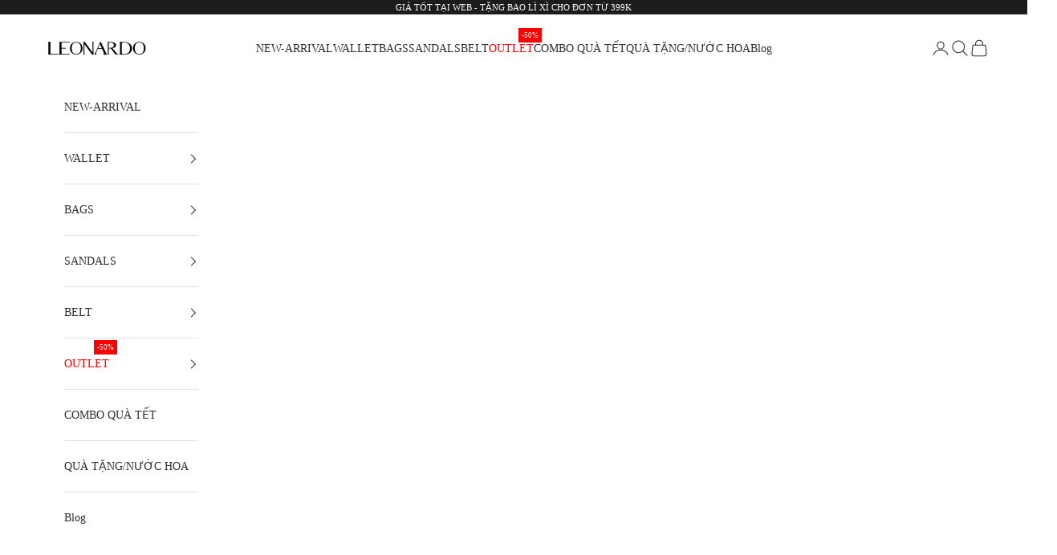

--- FILE ---
content_type: text/html; charset=utf-8
request_url: https://www.leonardo.vn/collections/vi-mini-card
body_size: 50958
content:
<!doctype html>

<html lang="vi" dir="ltr">
  <head>
    <meta charset="utf-8">
    <meta name="viewport" content="width=device-width, initial-scale=1.0, height=device-height, minimum-scale=1.0, maximum-scale=5.0">

    <title>Ví Mini/ Card Da Bò Leonardo |Ví Đựng Thẻ - Làm Quà Tặng|Da Microfiber</title><meta name="description" content="Ví Mini/ Card nhỏ gọn có thể đựng một ít tiền mặt để có thể an tâm xuống phố. Ví được làm hoàn toàn bằng da bò thật,microfiber cho độ bền của ví lên tới 5-6 năm"><link rel="canonical" href="https://www.leonardo.vn/collections/vi-mini-card"><link rel="shortcut icon" href="//www.leonardo.vn/cdn/shop/files/logo-leonardo-green.png?v=1751254694&width=96">
      <link rel="apple-touch-icon" href="//www.leonardo.vn/cdn/shop/files/logo-leonardo-green.png?v=1751254694&width=180"><link rel="preconnect" href="https://fonts.shopifycdn.com" crossorigin><meta property="og:type" content="website">
  <meta property="og:title" content="Ví Mini/ Card"><meta property="og:image" content="http://www.leonardo.vn/cdn/shop/collections/14.png?v=1751898458&width=2048">
  <meta property="og:image:secure_url" content="https://www.leonardo.vn/cdn/shop/collections/14.png?v=1751898458&width=2048">
  <meta property="og:image:width" content="3200">
  <meta property="og:image:height" content="1600"><meta property="og:description" content="Ví Mini/ Card nhỏ gọn có thể đựng một ít tiền mặt để có thể an tâm xuống phố. Ví được làm hoàn toàn bằng da bò thật,microfiber cho độ bền của ví lên tới 5-6 năm"><meta property="og:url" content="https://www.leonardo.vn/collections/vi-mini-card">
<meta property="og:site_name" content="Leonardo"><meta name="twitter:card" content="summary"><meta name="twitter:title" content="Ví Mini/ Card">
  <meta name="twitter:description" content="Ví Mini/ Card
Ví Mini/ Card nhỏ gọn và tinh tế, ngoài việc đựng thẻ thì các dòng ví Mini/ Card của Leonardo vẫn có thể đựng một ít tiền mặt để có thể an tâm xuống phố. Ví Mini/ Card Leonardo được làm hoàn toàn bằng da bò thật, microfiber cho độ bền của ví lên tới 5-6 năm
"><meta name="twitter:image" content="https://www.leonardo.vn/cdn/shop/collections/14.png?crop=center&height=1200&v=1751898458&width=1200">
  <meta name="twitter:image:alt" content="Ví Mini/ Card"><script async crossorigin fetchpriority="high" src="/cdn/shopifycloud/importmap-polyfill/es-modules-shim.2.4.0.js"></script>
<script type="application/ld+json">
  {
    "@context": "https://schema.org",
    "@type": "BreadcrumbList",
    "itemListElement": [{
        "@type": "ListItem",
        "position": 1,
        "name": "Trang chủ",
        "item": "https://www.leonardo.vn"
      },{
            "@type": "ListItem",
            "position": 2,
            "name": "Ví Mini\/ Card",
            "item": "https://www.leonardo.vn/collections/vi-mini-card"
          }]
  }
</script><style>/* Typography (heading) */
  

/* Typography (body) */
  



:root {
    /* Container */
    --container-max-width: 100%;
    --container-xxs-max-width: 27.5rem; /* 440px */
    --container-xs-max-width: 42.5rem; /* 680px */
    --container-sm-max-width: 61.25rem; /* 980px */
    --container-md-max-width: 71.875rem; /* 1150px */
    --container-lg-max-width: 78.75rem; /* 1260px */
    --container-xl-max-width: 85rem; /* 1360px */
    --container-gutter: 1.25rem;

    --section-vertical-spacing: 2rem;
    --section-vertical-spacing-tight:2rem;

    --section-stack-gap:1.5rem;
    --section-stack-gap-tight:1.5rem;

    /* Form settings */
    --form-gap: 1.25rem; /* Gap between fieldset and submit button */
    --fieldset-gap: 1rem; /* Gap between each form input within a fieldset */
    --form-control-gap: 0.625rem; /* Gap between input and label (ignored for floating label) */
    --checkbox-control-gap: 0.75rem; /* Horizontal gap between checkbox and its associated label */
    --input-padding-block: 0.65rem; /* Vertical padding for input, textarea and native select */
    --input-padding-inline: 0.8rem; /* Horizontal padding for input, textarea and native select */
    --checkbox-size: 0.875rem; /* Size (width and height) for checkbox */

    /* Other sizes */
    --sticky-area-height: calc(var(--announcement-bar-is-sticky, 0) * var(--announcement-bar-height, 0px) + var(--header-is-sticky, 0) * var(--header-is-visible, 1) * var(--header-height, 0px));

    /* RTL support */
    --transform-logical-flip: 1;
    --transform-origin-start: left;
    --transform-origin-end: right;

    /**
     * ---------------------------------------------------------------------
     * TYPOGRAPHY
     * ---------------------------------------------------------------------
     */

    /* Font properties */
    --heading-font-family: Helvetica, Arial, sans-serif;
    --heading-font-weight: 400;
    --heading-font-style: normal;
    --heading-text-transform: uppercase;
    --heading-letter-spacing: 0.18em;
    --text-font-family: Garamond, Baskerville, Caslon, serif;
    --text-font-weight: 400;
    --text-font-style: normal;
    --text-letter-spacing: 0.0em;
    --button-font: var(--heading-font-style) var(--heading-font-weight) var(--text-sm) / 1.65 var(--heading-font-family);
    --button-text-transform: uppercase;
    --button-letter-spacing: 0.18em;

    /* Font sizes */--text-heading-size-factor: 1;
    --text-h1: max(0.6875rem, clamp(1.375rem, 1.146341463414634rem + 0.975609756097561vw, 2rem) * var(--text-heading-size-factor));
    --text-h2: max(0.6875rem, clamp(1.25rem, 1.0670731707317074rem + 0.7804878048780488vw, 1.75rem) * var(--text-heading-size-factor));
    --text-h3: max(0.6875rem, clamp(1.125rem, 1.0335365853658536rem + 0.3902439024390244vw, 1.375rem) * var(--text-heading-size-factor));
    --text-h4: max(0.6875rem, clamp(1rem, 0.9542682926829268rem + 0.1951219512195122vw, 1.125rem) * var(--text-heading-size-factor));
    --text-h5: calc(0.875rem * var(--text-heading-size-factor));
    --text-h6: calc(0.75rem * var(--text-heading-size-factor));

    --text-xs: 0.75rem;
    --text-sm: 0.8125rem;
    --text-base: 0.875rem;
    --text-lg: 1.0rem;
    --text-xl: 1.125rem;

    /* Rounded variables (used for border radius) */
    --rounded-full: 9999px;
    --button-border-radius: 0.0rem;
    --input-border-radius: 0.0rem;

    /* Box shadow */
    --shadow-sm: 0 2px 8px rgb(0 0 0 / 0.05);
    --shadow: 0 5px 15px rgb(0 0 0 / 0.05);
    --shadow-md: 0 5px 30px rgb(0 0 0 / 0.05);
    --shadow-block: px px px rgb(var(--text-primary) / 0.0);

    /**
     * ---------------------------------------------------------------------
     * OTHER
     * ---------------------------------------------------------------------
     */

    --checkmark-svg-url: url(//www.leonardo.vn/cdn/shop/t/36/assets/checkmark.svg?v=77552481021870063511766376088);
    --cursor-zoom-in-svg-url: url(//www.leonardo.vn/cdn/shop/t/36/assets/cursor-zoom-in.svg?v=31744706887206012901766376088);
  }

  [dir="rtl"]:root {
    /* RTL support */
    --transform-logical-flip: -1;
    --transform-origin-start: right;
    --transform-origin-end: left;
  }

  @media screen and (min-width: 700px) {
    :root {
      /* Typography (font size) */
      --text-xs: 0.75rem;
      --text-sm: 0.8125rem;
      --text-base: 0.875rem;
      --text-lg: 1.0rem;
      --text-xl: 1.25rem;

      /* Spacing settings */
      --container-gutter: 2rem;
    }
  }

  @media screen and (min-width: 1000px) {
    :root {
      /* Spacing settings */
      --container-gutter: 3rem;

      --section-vertical-spacing: 3rem;
      --section-vertical-spacing-tight: 3rem;

      --section-stack-gap:2.25rem;
      --section-stack-gap-tight:2.25rem;
    }
  }:root {/* Overlay used for modal */
    --page-overlay: 0 0 0 / 0.4;

    /* We use the first scheme background as default */
    --page-background: ;

    /* Product colors */
    --on-sale-text: 19 94 27;
    --on-sale-badge-background: 19 94 27;
    --on-sale-badge-text: 255 255 255;
    --sold-out-badge-background: 245 219 139;
    --sold-out-badge-text: 0 0 0 / 0.65;
    --custom-badge-background: 28 28 28;
    --custom-badge-text: 255 255 255;
    --star-color: 28 28 28;

    /* Status colors */
    --success-background: 212 227 203;
    --success-text: 48 122 7;
    --warning-background: 253 241 224;
    --warning-text: 237 138 0;
    --error-background: 243 204 204;
    --error-text: 203 43 43;
  }.color-scheme--scheme-1 {
      /* Color settings */--accent: 124 120 120;
      --text-color: 48 48 48;
      --background: 255 255 255 / 1.0;
      --background-without-opacity: 255 255 255;
      --background-gradient: ;--border-color: 224 224 224;/* Button colors */
      --button-background: 124 120 120;
      --button-text-color: 255 255 255;

      /* Circled buttons */
      --circle-button-background: 28 28 28;
      --circle-button-text-color: 245 219 139;
    }.shopify-section:has(.section-spacing.color-scheme--bg-54922f2e920ba8346f6dc0fba343d673) + .shopify-section:has(.section-spacing.color-scheme--bg-54922f2e920ba8346f6dc0fba343d673:not(.bordered-section)) .section-spacing {
      padding-block-start: 0;
    }.color-scheme--scheme-2 {
      /* Color settings */--accent: 124 120 120;
      --text-color: 48 48 48;
      --background: 255 255 255 / 1.0;
      --background-without-opacity: 255 255 255;
      --background-gradient: ;--border-color: 224 224 224;/* Button colors */
      --button-background: 124 120 120;
      --button-text-color: 255 255 255;

      /* Circled buttons */
      --circle-button-background: 28 28 28;
      --circle-button-text-color: 245 219 139;
    }.shopify-section:has(.section-spacing.color-scheme--bg-54922f2e920ba8346f6dc0fba343d673) + .shopify-section:has(.section-spacing.color-scheme--bg-54922f2e920ba8346f6dc0fba343d673:not(.bordered-section)) .section-spacing {
      padding-block-start: 0;
    }.color-scheme--scheme-3 {
      /* Color settings */--accent: 255 255 255;
      --text-color: 255 255 255;
      --background: 28 28 28 / 1.0;
      --background-without-opacity: 28 28 28;
      --background-gradient: ;--border-color: 62 62 62;/* Button colors */
      --button-background: 255 255 255;
      --button-text-color: 28 28 28;

      /* Circled buttons */
      --circle-button-background: 255 255 255;
      --circle-button-text-color: 28 28 28;
    }.shopify-section:has(.section-spacing.color-scheme--bg-c1f8cb21047e4797e94d0969dc5d1e44) + .shopify-section:has(.section-spacing.color-scheme--bg-c1f8cb21047e4797e94d0969dc5d1e44:not(.bordered-section)) .section-spacing {
      padding-block-start: 0;
    }.color-scheme--scheme-4 {
      /* Color settings */--accent: 255 255 255;
      --text-color: 255 255 255;
      --background: 0 0 0 / 0.0;
      --background-without-opacity: 0 0 0;
      --background-gradient: ;--border-color: 255 255 255;/* Button colors */
      --button-background: 255 255 255;
      --button-text-color: 28 28 28;

      /* Circled buttons */
      --circle-button-background: 255 255 255;
      --circle-button-text-color: 28 28 28;
    }.shopify-section:has(.section-spacing.color-scheme--bg-3671eee015764974ee0aef1536023e0f) + .shopify-section:has(.section-spacing.color-scheme--bg-3671eee015764974ee0aef1536023e0f:not(.bordered-section)) .section-spacing {
      padding-block-start: 0;
    }.color-scheme--dialog {
      /* Color settings */--accent: 124 120 120;
      --text-color: 48 48 48;
      --background: 255 255 255 / 1.0;
      --background-without-opacity: 255 255 255;
      --background-gradient: ;--border-color: 224 224 224;/* Button colors */
      --button-background: 124 120 120;
      --button-text-color: 255 255 255;

      /* Circled buttons */
      --circle-button-background: 28 28 28;
      --circle-button-text-color: 245 219 139;
    }
</style><script>
  // This allows to expose several variables to the global scope, to be used in scripts
  window.themeVariables = {
    settings: {
      showPageTransition: null,
      pageType: "collection",
      moneyFormat: "{{amount_no_decimals_with_comma_separator}}\u0026#8363;",
      moneyWithCurrencyFormat: "{{amount_no_decimals_with_comma_separator}} VND",
      currencyCodeEnabled: false,
      cartType: "drawer",
      staggerMenuApparition: true
    },

    strings: {
      addedToCart: "Sản phẩm đã được thêm vào giỏ hàng!",
      closeGallery: "Đóng thư viện",
      zoomGallery: "Phóng to hình ảnh",
      errorGallery: "Không thể tải hình ảnh",
      shippingEstimatorNoResults: "Chúng tôi không giao hàng đến địa chỉ của bạn.",
      shippingEstimatorOneResult: "Có một kết quả cho địa chỉ của bạn:",
      shippingEstimatorMultipleResults: "Có nhiều kết quả cho địa chỉ của bạn:",
      shippingEstimatorError: "Không thể ước tính phí vận chuyển:",
      next: "Tiếp theo",
      previous: "Trước đó"
    },

    mediaQueries: {
      'sm': 'screen and (min-width: 700px)',
      'md': 'screen and (min-width: 1000px)',
      'lg': 'screen and (min-width: 1150px)',
      'xl': 'screen and (min-width: 1400px)',
      '2xl': 'screen and (min-width: 1600px)',
      'sm-max': 'screen and (max-width: 699px)',
      'md-max': 'screen and (max-width: 999px)',
      'lg-max': 'screen and (max-width: 1149px)',
      'xl-max': 'screen and (max-width: 1399px)',
      '2xl-max': 'screen and (max-width: 1599px)',
      'motion-safe': '(prefers-reduced-motion: no-preference)',
      'motion-reduce': '(prefers-reduced-motion: reduce)',
      'supports-hover': 'screen and (pointer: fine)',
      'supports-touch': 'screen and (hover: none)'
    }
  };</script><script type="importmap">{
        "imports": {
          "vendor": "//www.leonardo.vn/cdn/shop/t/36/assets/vendor.min.js?v=118757129943152772801751276212",
          "theme": "//www.leonardo.vn/cdn/shop/t/36/assets/theme.js?v=120831487839789910711751276212",
          "photoswipe": "//www.leonardo.vn/cdn/shop/t/36/assets/photoswipe.min.js?v=13374349288281597431751276212"
        }
      }
    </script>

    <script type="module" src="//www.leonardo.vn/cdn/shop/t/36/assets/vendor.min.js?v=118757129943152772801751276212"></script>
    <script type="module" src="//www.leonardo.vn/cdn/shop/t/36/assets/theme.js?v=120831487839789910711751276212"></script>

    <script>window.performance && window.performance.mark && window.performance.mark('shopify.content_for_header.start');</script><meta name="google-site-verification" content="ag900iRb6kk8VhZIylLkLGuc52lQ0Y4-GW6BdtGbWsU">
<meta name="facebook-domain-verification" content="jxrywcz4n7j9cga0ky2dku13b9m0ew">
<meta name="facebook-domain-verification" content="0yq5tvy8vypwh9756vyoksd8h0m8dj">
<meta name="google-site-verification" content="ag900iRb6kk8VhZIylLkLGuc52lQ0Y4-GW6BdtGbWsU">
<meta id="shopify-digital-wallet" name="shopify-digital-wallet" content="/12361344/digital_wallets/dialog">
<link rel="alternate" type="application/atom+xml" title="Feed" href="/collections/vi-mini-card.atom" />
<link rel="alternate" type="application/json+oembed" href="https://www.leonardo.vn/collections/vi-mini-card.oembed">
<script async="async" src="/checkouts/internal/preloads.js?locale=vi-VN"></script>
<script id="shopify-features" type="application/json">{"accessToken":"052451c5007c89b720224603c4c81ed0","betas":["rich-media-storefront-analytics"],"domain":"www.leonardo.vn","predictiveSearch":true,"shopId":12361344,"locale":"vi"}</script>
<script>var Shopify = Shopify || {};
Shopify.shop = "leonardo-leather.myshopify.com";
Shopify.locale = "vi";
Shopify.currency = {"active":"VND","rate":"1.0"};
Shopify.country = "VN";
Shopify.theme = {"name":"Backup Prestige - Xài bản này","id":144975593647,"schema_name":"Prestige","schema_version":"10.8.0","theme_store_id":855,"role":"main"};
Shopify.theme.handle = "null";
Shopify.theme.style = {"id":null,"handle":null};
Shopify.cdnHost = "www.leonardo.vn/cdn";
Shopify.routes = Shopify.routes || {};
Shopify.routes.root = "/";</script>
<script type="module">!function(o){(o.Shopify=o.Shopify||{}).modules=!0}(window);</script>
<script>!function(o){function n(){var o=[];function n(){o.push(Array.prototype.slice.apply(arguments))}return n.q=o,n}var t=o.Shopify=o.Shopify||{};t.loadFeatures=n(),t.autoloadFeatures=n()}(window);</script>
<script id="shop-js-analytics" type="application/json">{"pageType":"collection"}</script>
<script defer="defer" async type="module" src="//www.leonardo.vn/cdn/shopifycloud/shop-js/modules/v2/client.init-shop-cart-sync_CnyDD2zL.vi.esm.js"></script>
<script defer="defer" async type="module" src="//www.leonardo.vn/cdn/shopifycloud/shop-js/modules/v2/chunk.common_DuYnsC0Y.esm.js"></script>
<script type="module">
  await import("//www.leonardo.vn/cdn/shopifycloud/shop-js/modules/v2/client.init-shop-cart-sync_CnyDD2zL.vi.esm.js");
await import("//www.leonardo.vn/cdn/shopifycloud/shop-js/modules/v2/chunk.common_DuYnsC0Y.esm.js");

  window.Shopify.SignInWithShop?.initShopCartSync?.({"fedCMEnabled":true,"windoidEnabled":true});

</script>
<script>(function() {
  var isLoaded = false;
  function asyncLoad() {
    if (isLoaded) return;
    isLoaded = true;
    var urls = ["https:\/\/app.leonardo.vn\/js\/shopify.enhancements.js?shop=leonardo-leather.myshopify.com","https:\/\/app.leonardo.vn\/js\/shopify.quick_form.js?shop=leonardo-leather.myshopify.com"];
    for (var i = 0; i < urls.length; i++) {
      var s = document.createElement('script');
      s.type = 'text/javascript';
      s.async = true;
      s.src = urls[i];
      var x = document.getElementsByTagName('script')[0];
      x.parentNode.insertBefore(s, x);
    }
  };
  if(window.attachEvent) {
    window.attachEvent('onload', asyncLoad);
  } else {
    window.addEventListener('load', asyncLoad, false);
  }
})();</script>
<script id="__st">var __st={"a":12361344,"offset":25200,"reqid":"6fab99c4-a1d5-4d25-96d2-e2d5b334600c-1768988754","pageurl":"www.leonardo.vn\/collections\/vi-mini-card","u":"e39bc47de2b7","p":"collection","rtyp":"collection","rid":287626264751};</script>
<script>window.ShopifyPaypalV4VisibilityTracking = true;</script>
<script id="captcha-bootstrap">!function(){'use strict';const t='contact',e='account',n='new_comment',o=[[t,t],['blogs',n],['comments',n],[t,'customer']],c=[[e,'customer_login'],[e,'guest_login'],[e,'recover_customer_password'],[e,'create_customer']],r=t=>t.map((([t,e])=>`form[action*='/${t}']:not([data-nocaptcha='true']) input[name='form_type'][value='${e}']`)).join(','),a=t=>()=>t?[...document.querySelectorAll(t)].map((t=>t.form)):[];function s(){const t=[...o],e=r(t);return a(e)}const i='password',u='form_key',d=['recaptcha-v3-token','g-recaptcha-response','h-captcha-response',i],f=()=>{try{return window.sessionStorage}catch{return}},m='__shopify_v',_=t=>t.elements[u];function p(t,e,n=!1){try{const o=window.sessionStorage,c=JSON.parse(o.getItem(e)),{data:r}=function(t){const{data:e,action:n}=t;return t[m]||n?{data:e,action:n}:{data:t,action:n}}(c);for(const[e,n]of Object.entries(r))t.elements[e]&&(t.elements[e].value=n);n&&o.removeItem(e)}catch(o){console.error('form repopulation failed',{error:o})}}const l='form_type',E='cptcha';function T(t){t.dataset[E]=!0}const w=window,h=w.document,L='Shopify',v='ce_forms',y='captcha';let A=!1;((t,e)=>{const n=(g='f06e6c50-85a8-45c8-87d0-21a2b65856fe',I='https://cdn.shopify.com/shopifycloud/storefront-forms-hcaptcha/ce_storefront_forms_captcha_hcaptcha.v1.5.2.iife.js',D={infoText:'Được hCaptcha bảo vệ',privacyText:'Quyền riêng tư',termsText:'Điều khoản'},(t,e,n)=>{const o=w[L][v],c=o.bindForm;if(c)return c(t,g,e,D).then(n);var r;o.q.push([[t,g,e,D],n]),r=I,A||(h.body.append(Object.assign(h.createElement('script'),{id:'captcha-provider',async:!0,src:r})),A=!0)});var g,I,D;w[L]=w[L]||{},w[L][v]=w[L][v]||{},w[L][v].q=[],w[L][y]=w[L][y]||{},w[L][y].protect=function(t,e){n(t,void 0,e),T(t)},Object.freeze(w[L][y]),function(t,e,n,w,h,L){const[v,y,A,g]=function(t,e,n){const i=e?o:[],u=t?c:[],d=[...i,...u],f=r(d),m=r(i),_=r(d.filter((([t,e])=>n.includes(e))));return[a(f),a(m),a(_),s()]}(w,h,L),I=t=>{const e=t.target;return e instanceof HTMLFormElement?e:e&&e.form},D=t=>v().includes(t);t.addEventListener('submit',(t=>{const e=I(t);if(!e)return;const n=D(e)&&!e.dataset.hcaptchaBound&&!e.dataset.recaptchaBound,o=_(e),c=g().includes(e)&&(!o||!o.value);(n||c)&&t.preventDefault(),c&&!n&&(function(t){try{if(!f())return;!function(t){const e=f();if(!e)return;const n=_(t);if(!n)return;const o=n.value;o&&e.removeItem(o)}(t);const e=Array.from(Array(32),(()=>Math.random().toString(36)[2])).join('');!function(t,e){_(t)||t.append(Object.assign(document.createElement('input'),{type:'hidden',name:u})),t.elements[u].value=e}(t,e),function(t,e){const n=f();if(!n)return;const o=[...t.querySelectorAll(`input[type='${i}']`)].map((({name:t})=>t)),c=[...d,...o],r={};for(const[a,s]of new FormData(t).entries())c.includes(a)||(r[a]=s);n.setItem(e,JSON.stringify({[m]:1,action:t.action,data:r}))}(t,e)}catch(e){console.error('failed to persist form',e)}}(e),e.submit())}));const S=(t,e)=>{t&&!t.dataset[E]&&(n(t,e.some((e=>e===t))),T(t))};for(const o of['focusin','change'])t.addEventListener(o,(t=>{const e=I(t);D(e)&&S(e,y())}));const B=e.get('form_key'),M=e.get(l),P=B&&M;t.addEventListener('DOMContentLoaded',(()=>{const t=y();if(P)for(const e of t)e.elements[l].value===M&&p(e,B);[...new Set([...A(),...v().filter((t=>'true'===t.dataset.shopifyCaptcha))])].forEach((e=>S(e,t)))}))}(h,new URLSearchParams(w.location.search),n,t,e,['guest_login'])})(!0,!0)}();</script>
<script integrity="sha256-4kQ18oKyAcykRKYeNunJcIwy7WH5gtpwJnB7kiuLZ1E=" data-source-attribution="shopify.loadfeatures" defer="defer" src="//www.leonardo.vn/cdn/shopifycloud/storefront/assets/storefront/load_feature-a0a9edcb.js" crossorigin="anonymous"></script>
<script data-source-attribution="shopify.dynamic_checkout.dynamic.init">var Shopify=Shopify||{};Shopify.PaymentButton=Shopify.PaymentButton||{isStorefrontPortableWallets:!0,init:function(){window.Shopify.PaymentButton.init=function(){};var t=document.createElement("script");t.src="https://www.leonardo.vn/cdn/shopifycloud/portable-wallets/latest/portable-wallets.vi.js",t.type="module",document.head.appendChild(t)}};
</script>
<script data-source-attribution="shopify.dynamic_checkout.buyer_consent">
  function portableWalletsHideBuyerConsent(e){var t=document.getElementById("shopify-buyer-consent"),n=document.getElementById("shopify-subscription-policy-button");t&&n&&(t.classList.add("hidden"),t.setAttribute("aria-hidden","true"),n.removeEventListener("click",e))}function portableWalletsShowBuyerConsent(e){var t=document.getElementById("shopify-buyer-consent"),n=document.getElementById("shopify-subscription-policy-button");t&&n&&(t.classList.remove("hidden"),t.removeAttribute("aria-hidden"),n.addEventListener("click",e))}window.Shopify?.PaymentButton&&(window.Shopify.PaymentButton.hideBuyerConsent=portableWalletsHideBuyerConsent,window.Shopify.PaymentButton.showBuyerConsent=portableWalletsShowBuyerConsent);
</script>
<script data-source-attribution="shopify.dynamic_checkout.cart.bootstrap">document.addEventListener("DOMContentLoaded",(function(){function t(){return document.querySelector("shopify-accelerated-checkout-cart, shopify-accelerated-checkout")}if(t())Shopify.PaymentButton.init();else{new MutationObserver((function(e,n){t()&&(Shopify.PaymentButton.init(),n.disconnect())})).observe(document.body,{childList:!0,subtree:!0})}}));
</script>

<script>window.performance && window.performance.mark && window.performance.mark('shopify.content_for_header.end');</script>
<link href="//www.leonardo.vn/cdn/shop/t/36/assets/theme.css?v=89222917555459026761757905120" rel="stylesheet" type="text/css" media="all" /><script type="text/javascript">
  //BOOSTER APPS COMMON JS CODE
  window.BoosterApps = window.BoosterApps || {};
  window.BoosterApps.common = window.BoosterApps.common || {};
  window.BoosterApps.common.shop = {
    permanent_domain: 'leonardo-leather.myshopify.com',
    currency: "VND",
    money_format: "{{amount_no_decimals_with_comma_separator}}\u0026#8363;",
    id: 12361344
  };
  
  window.BoosterApps.common.template = 'collection';
  window.BoosterApps.common.cart = {"note":null,"attributes":{},"original_total_price":0,"total_price":0,"total_discount":0,"total_weight":0.0,"item_count":0,"items":[],"requires_shipping":false,"currency":"VND","items_subtotal_price":0,"cart_level_discount_applications":[],"checkout_charge_amount":0};
  window.BoosterApps.common.apps = null;

  
</script>
<!-- BEGIN app block: shopify://apps/pagefly-page-builder/blocks/app-embed/83e179f7-59a0-4589-8c66-c0dddf959200 -->

<!-- BEGIN app snippet: pagefly-cro-ab-testing-main -->







<script>
  ;(function () {
    const url = new URL(window.location)
    const viewParam = url.searchParams.get('view')
    if (viewParam && viewParam.includes('variant-pf-')) {
      url.searchParams.set('pf_v', viewParam)
      url.searchParams.delete('view')
      window.history.replaceState({}, '', url)
    }
  })()
</script>



<script type='module'>
  
  window.PAGEFLY_CRO = window.PAGEFLY_CRO || {}

  window.PAGEFLY_CRO['data_debug'] = {
    original_template_suffix: "all_collections",
    allow_ab_test: false,
    ab_test_start_time: 0,
    ab_test_end_time: 0,
    today_date_time: 1768988755000,
  }
  window.PAGEFLY_CRO['GA4'] = { enabled: false}
</script>

<!-- END app snippet -->








  <script src='https://cdn.shopify.com/extensions/019bb4f9-aed6-78a3-be91-e9d44663e6bf/pagefly-page-builder-215/assets/pagefly-helper.js' defer='defer'></script>

  <script src='https://cdn.shopify.com/extensions/019bb4f9-aed6-78a3-be91-e9d44663e6bf/pagefly-page-builder-215/assets/pagefly-general-helper.js' defer='defer'></script>

  <script src='https://cdn.shopify.com/extensions/019bb4f9-aed6-78a3-be91-e9d44663e6bf/pagefly-page-builder-215/assets/pagefly-snap-slider.js' defer='defer'></script>

  <script src='https://cdn.shopify.com/extensions/019bb4f9-aed6-78a3-be91-e9d44663e6bf/pagefly-page-builder-215/assets/pagefly-slideshow-v3.js' defer='defer'></script>

  <script src='https://cdn.shopify.com/extensions/019bb4f9-aed6-78a3-be91-e9d44663e6bf/pagefly-page-builder-215/assets/pagefly-slideshow-v4.js' defer='defer'></script>

  <script src='https://cdn.shopify.com/extensions/019bb4f9-aed6-78a3-be91-e9d44663e6bf/pagefly-page-builder-215/assets/pagefly-glider.js' defer='defer'></script>

  <script src='https://cdn.shopify.com/extensions/019bb4f9-aed6-78a3-be91-e9d44663e6bf/pagefly-page-builder-215/assets/pagefly-slideshow-v1-v2.js' defer='defer'></script>

  <script src='https://cdn.shopify.com/extensions/019bb4f9-aed6-78a3-be91-e9d44663e6bf/pagefly-page-builder-215/assets/pagefly-product-media.js' defer='defer'></script>

  <script src='https://cdn.shopify.com/extensions/019bb4f9-aed6-78a3-be91-e9d44663e6bf/pagefly-page-builder-215/assets/pagefly-product.js' defer='defer'></script>


<script id='pagefly-helper-data' type='application/json'>
  {
    "page_optimization": {
      "assets_prefetching": false
    },
    "elements_asset_mapper": {
      "Accordion": "https://cdn.shopify.com/extensions/019bb4f9-aed6-78a3-be91-e9d44663e6bf/pagefly-page-builder-215/assets/pagefly-accordion.js",
      "Accordion3": "https://cdn.shopify.com/extensions/019bb4f9-aed6-78a3-be91-e9d44663e6bf/pagefly-page-builder-215/assets/pagefly-accordion3.js",
      "CountDown": "https://cdn.shopify.com/extensions/019bb4f9-aed6-78a3-be91-e9d44663e6bf/pagefly-page-builder-215/assets/pagefly-countdown.js",
      "GMap1": "https://cdn.shopify.com/extensions/019bb4f9-aed6-78a3-be91-e9d44663e6bf/pagefly-page-builder-215/assets/pagefly-gmap.js",
      "GMap2": "https://cdn.shopify.com/extensions/019bb4f9-aed6-78a3-be91-e9d44663e6bf/pagefly-page-builder-215/assets/pagefly-gmap.js",
      "GMapBasicV2": "https://cdn.shopify.com/extensions/019bb4f9-aed6-78a3-be91-e9d44663e6bf/pagefly-page-builder-215/assets/pagefly-gmap.js",
      "GMapAdvancedV2": "https://cdn.shopify.com/extensions/019bb4f9-aed6-78a3-be91-e9d44663e6bf/pagefly-page-builder-215/assets/pagefly-gmap.js",
      "HTML.Video": "https://cdn.shopify.com/extensions/019bb4f9-aed6-78a3-be91-e9d44663e6bf/pagefly-page-builder-215/assets/pagefly-htmlvideo.js",
      "HTML.Video2": "https://cdn.shopify.com/extensions/019bb4f9-aed6-78a3-be91-e9d44663e6bf/pagefly-page-builder-215/assets/pagefly-htmlvideo2.js",
      "HTML.Video3": "https://cdn.shopify.com/extensions/019bb4f9-aed6-78a3-be91-e9d44663e6bf/pagefly-page-builder-215/assets/pagefly-htmlvideo2.js",
      "BackgroundVideo": "https://cdn.shopify.com/extensions/019bb4f9-aed6-78a3-be91-e9d44663e6bf/pagefly-page-builder-215/assets/pagefly-htmlvideo2.js",
      "Instagram": "https://cdn.shopify.com/extensions/019bb4f9-aed6-78a3-be91-e9d44663e6bf/pagefly-page-builder-215/assets/pagefly-instagram.js",
      "Instagram2": "https://cdn.shopify.com/extensions/019bb4f9-aed6-78a3-be91-e9d44663e6bf/pagefly-page-builder-215/assets/pagefly-instagram.js",
      "Insta3": "https://cdn.shopify.com/extensions/019bb4f9-aed6-78a3-be91-e9d44663e6bf/pagefly-page-builder-215/assets/pagefly-instagram3.js",
      "Tabs": "https://cdn.shopify.com/extensions/019bb4f9-aed6-78a3-be91-e9d44663e6bf/pagefly-page-builder-215/assets/pagefly-tab.js",
      "Tabs3": "https://cdn.shopify.com/extensions/019bb4f9-aed6-78a3-be91-e9d44663e6bf/pagefly-page-builder-215/assets/pagefly-tab3.js",
      "ProductBox": "https://cdn.shopify.com/extensions/019bb4f9-aed6-78a3-be91-e9d44663e6bf/pagefly-page-builder-215/assets/pagefly-cart.js",
      "FBPageBox2": "https://cdn.shopify.com/extensions/019bb4f9-aed6-78a3-be91-e9d44663e6bf/pagefly-page-builder-215/assets/pagefly-facebook.js",
      "FBLikeButton2": "https://cdn.shopify.com/extensions/019bb4f9-aed6-78a3-be91-e9d44663e6bf/pagefly-page-builder-215/assets/pagefly-facebook.js",
      "TwitterFeed2": "https://cdn.shopify.com/extensions/019bb4f9-aed6-78a3-be91-e9d44663e6bf/pagefly-page-builder-215/assets/pagefly-twitter.js",
      "Paragraph4": "https://cdn.shopify.com/extensions/019bb4f9-aed6-78a3-be91-e9d44663e6bf/pagefly-page-builder-215/assets/pagefly-paragraph4.js",

      "AliReviews": "https://cdn.shopify.com/extensions/019bb4f9-aed6-78a3-be91-e9d44663e6bf/pagefly-page-builder-215/assets/pagefly-3rd-elements.js",
      "BackInStock": "https://cdn.shopify.com/extensions/019bb4f9-aed6-78a3-be91-e9d44663e6bf/pagefly-page-builder-215/assets/pagefly-3rd-elements.js",
      "GloboBackInStock": "https://cdn.shopify.com/extensions/019bb4f9-aed6-78a3-be91-e9d44663e6bf/pagefly-page-builder-215/assets/pagefly-3rd-elements.js",
      "GrowaveWishlist": "https://cdn.shopify.com/extensions/019bb4f9-aed6-78a3-be91-e9d44663e6bf/pagefly-page-builder-215/assets/pagefly-3rd-elements.js",
      "InfiniteOptionsShopPad": "https://cdn.shopify.com/extensions/019bb4f9-aed6-78a3-be91-e9d44663e6bf/pagefly-page-builder-215/assets/pagefly-3rd-elements.js",
      "InkybayProductPersonalizer": "https://cdn.shopify.com/extensions/019bb4f9-aed6-78a3-be91-e9d44663e6bf/pagefly-page-builder-215/assets/pagefly-3rd-elements.js",
      "LimeSpot": "https://cdn.shopify.com/extensions/019bb4f9-aed6-78a3-be91-e9d44663e6bf/pagefly-page-builder-215/assets/pagefly-3rd-elements.js",
      "Loox": "https://cdn.shopify.com/extensions/019bb4f9-aed6-78a3-be91-e9d44663e6bf/pagefly-page-builder-215/assets/pagefly-3rd-elements.js",
      "Opinew": "https://cdn.shopify.com/extensions/019bb4f9-aed6-78a3-be91-e9d44663e6bf/pagefly-page-builder-215/assets/pagefly-3rd-elements.js",
      "Powr": "https://cdn.shopify.com/extensions/019bb4f9-aed6-78a3-be91-e9d44663e6bf/pagefly-page-builder-215/assets/pagefly-3rd-elements.js",
      "ProductReviews": "https://cdn.shopify.com/extensions/019bb4f9-aed6-78a3-be91-e9d44663e6bf/pagefly-page-builder-215/assets/pagefly-3rd-elements.js",
      "PushOwl": "https://cdn.shopify.com/extensions/019bb4f9-aed6-78a3-be91-e9d44663e6bf/pagefly-page-builder-215/assets/pagefly-3rd-elements.js",
      "ReCharge": "https://cdn.shopify.com/extensions/019bb4f9-aed6-78a3-be91-e9d44663e6bf/pagefly-page-builder-215/assets/pagefly-3rd-elements.js",
      "Rivyo": "https://cdn.shopify.com/extensions/019bb4f9-aed6-78a3-be91-e9d44663e6bf/pagefly-page-builder-215/assets/pagefly-3rd-elements.js",
      "TrackingMore": "https://cdn.shopify.com/extensions/019bb4f9-aed6-78a3-be91-e9d44663e6bf/pagefly-page-builder-215/assets/pagefly-3rd-elements.js",
      "Vitals": "https://cdn.shopify.com/extensions/019bb4f9-aed6-78a3-be91-e9d44663e6bf/pagefly-page-builder-215/assets/pagefly-3rd-elements.js",
      "Wiser": "https://cdn.shopify.com/extensions/019bb4f9-aed6-78a3-be91-e9d44663e6bf/pagefly-page-builder-215/assets/pagefly-3rd-elements.js"
    },
    "custom_elements_mapper": {
      "pf-click-action-element": "https://cdn.shopify.com/extensions/019bb4f9-aed6-78a3-be91-e9d44663e6bf/pagefly-page-builder-215/assets/pagefly-click-action-element.js",
      "pf-dialog-element": "https://cdn.shopify.com/extensions/019bb4f9-aed6-78a3-be91-e9d44663e6bf/pagefly-page-builder-215/assets/pagefly-dialog-element.js"
    }
  }
</script>


<!-- END app block --><link href="https://monorail-edge.shopifysvc.com" rel="dns-prefetch">
<script>(function(){if ("sendBeacon" in navigator && "performance" in window) {try {var session_token_from_headers = performance.getEntriesByType('navigation')[0].serverTiming.find(x => x.name == '_s').description;} catch {var session_token_from_headers = undefined;}var session_cookie_matches = document.cookie.match(/_shopify_s=([^;]*)/);var session_token_from_cookie = session_cookie_matches && session_cookie_matches.length === 2 ? session_cookie_matches[1] : "";var session_token = session_token_from_headers || session_token_from_cookie || "";function handle_abandonment_event(e) {var entries = performance.getEntries().filter(function(entry) {return /monorail-edge.shopifysvc.com/.test(entry.name);});if (!window.abandonment_tracked && entries.length === 0) {window.abandonment_tracked = true;var currentMs = Date.now();var navigation_start = performance.timing.navigationStart;var payload = {shop_id: 12361344,url: window.location.href,navigation_start,duration: currentMs - navigation_start,session_token,page_type: "collection"};window.navigator.sendBeacon("https://monorail-edge.shopifysvc.com/v1/produce", JSON.stringify({schema_id: "online_store_buyer_site_abandonment/1.1",payload: payload,metadata: {event_created_at_ms: currentMs,event_sent_at_ms: currentMs}}));}}window.addEventListener('pagehide', handle_abandonment_event);}}());</script>
<script id="web-pixels-manager-setup">(function e(e,d,r,n,o){if(void 0===o&&(o={}),!Boolean(null===(a=null===(i=window.Shopify)||void 0===i?void 0:i.analytics)||void 0===a?void 0:a.replayQueue)){var i,a;window.Shopify=window.Shopify||{};var t=window.Shopify;t.analytics=t.analytics||{};var s=t.analytics;s.replayQueue=[],s.publish=function(e,d,r){return s.replayQueue.push([e,d,r]),!0};try{self.performance.mark("wpm:start")}catch(e){}var l=function(){var e={modern:/Edge?\/(1{2}[4-9]|1[2-9]\d|[2-9]\d{2}|\d{4,})\.\d+(\.\d+|)|Firefox\/(1{2}[4-9]|1[2-9]\d|[2-9]\d{2}|\d{4,})\.\d+(\.\d+|)|Chrom(ium|e)\/(9{2}|\d{3,})\.\d+(\.\d+|)|(Maci|X1{2}).+ Version\/(15\.\d+|(1[6-9]|[2-9]\d|\d{3,})\.\d+)([,.]\d+|)( \(\w+\)|)( Mobile\/\w+|) Safari\/|Chrome.+OPR\/(9{2}|\d{3,})\.\d+\.\d+|(CPU[ +]OS|iPhone[ +]OS|CPU[ +]iPhone|CPU IPhone OS|CPU iPad OS)[ +]+(15[._]\d+|(1[6-9]|[2-9]\d|\d{3,})[._]\d+)([._]\d+|)|Android:?[ /-](13[3-9]|1[4-9]\d|[2-9]\d{2}|\d{4,})(\.\d+|)(\.\d+|)|Android.+Firefox\/(13[5-9]|1[4-9]\d|[2-9]\d{2}|\d{4,})\.\d+(\.\d+|)|Android.+Chrom(ium|e)\/(13[3-9]|1[4-9]\d|[2-9]\d{2}|\d{4,})\.\d+(\.\d+|)|SamsungBrowser\/([2-9]\d|\d{3,})\.\d+/,legacy:/Edge?\/(1[6-9]|[2-9]\d|\d{3,})\.\d+(\.\d+|)|Firefox\/(5[4-9]|[6-9]\d|\d{3,})\.\d+(\.\d+|)|Chrom(ium|e)\/(5[1-9]|[6-9]\d|\d{3,})\.\d+(\.\d+|)([\d.]+$|.*Safari\/(?![\d.]+ Edge\/[\d.]+$))|(Maci|X1{2}).+ Version\/(10\.\d+|(1[1-9]|[2-9]\d|\d{3,})\.\d+)([,.]\d+|)( \(\w+\)|)( Mobile\/\w+|) Safari\/|Chrome.+OPR\/(3[89]|[4-9]\d|\d{3,})\.\d+\.\d+|(CPU[ +]OS|iPhone[ +]OS|CPU[ +]iPhone|CPU IPhone OS|CPU iPad OS)[ +]+(10[._]\d+|(1[1-9]|[2-9]\d|\d{3,})[._]\d+)([._]\d+|)|Android:?[ /-](13[3-9]|1[4-9]\d|[2-9]\d{2}|\d{4,})(\.\d+|)(\.\d+|)|Mobile Safari.+OPR\/([89]\d|\d{3,})\.\d+\.\d+|Android.+Firefox\/(13[5-9]|1[4-9]\d|[2-9]\d{2}|\d{4,})\.\d+(\.\d+|)|Android.+Chrom(ium|e)\/(13[3-9]|1[4-9]\d|[2-9]\d{2}|\d{4,})\.\d+(\.\d+|)|Android.+(UC? ?Browser|UCWEB|U3)[ /]?(15\.([5-9]|\d{2,})|(1[6-9]|[2-9]\d|\d{3,})\.\d+)\.\d+|SamsungBrowser\/(5\.\d+|([6-9]|\d{2,})\.\d+)|Android.+MQ{2}Browser\/(14(\.(9|\d{2,})|)|(1[5-9]|[2-9]\d|\d{3,})(\.\d+|))(\.\d+|)|K[Aa][Ii]OS\/(3\.\d+|([4-9]|\d{2,})\.\d+)(\.\d+|)/},d=e.modern,r=e.legacy,n=navigator.userAgent;return n.match(d)?"modern":n.match(r)?"legacy":"unknown"}(),u="modern"===l?"modern":"legacy",c=(null!=n?n:{modern:"",legacy:""})[u],f=function(e){return[e.baseUrl,"/wpm","/b",e.hashVersion,"modern"===e.buildTarget?"m":"l",".js"].join("")}({baseUrl:d,hashVersion:r,buildTarget:u}),m=function(e){var d=e.version,r=e.bundleTarget,n=e.surface,o=e.pageUrl,i=e.monorailEndpoint;return{emit:function(e){var a=e.status,t=e.errorMsg,s=(new Date).getTime(),l=JSON.stringify({metadata:{event_sent_at_ms:s},events:[{schema_id:"web_pixels_manager_load/3.1",payload:{version:d,bundle_target:r,page_url:o,status:a,surface:n,error_msg:t},metadata:{event_created_at_ms:s}}]});if(!i)return console&&console.warn&&console.warn("[Web Pixels Manager] No Monorail endpoint provided, skipping logging."),!1;try{return self.navigator.sendBeacon.bind(self.navigator)(i,l)}catch(e){}var u=new XMLHttpRequest;try{return u.open("POST",i,!0),u.setRequestHeader("Content-Type","text/plain"),u.send(l),!0}catch(e){return console&&console.warn&&console.warn("[Web Pixels Manager] Got an unhandled error while logging to Monorail."),!1}}}}({version:r,bundleTarget:l,surface:e.surface,pageUrl:self.location.href,monorailEndpoint:e.monorailEndpoint});try{o.browserTarget=l,function(e){var d=e.src,r=e.async,n=void 0===r||r,o=e.onload,i=e.onerror,a=e.sri,t=e.scriptDataAttributes,s=void 0===t?{}:t,l=document.createElement("script"),u=document.querySelector("head"),c=document.querySelector("body");if(l.async=n,l.src=d,a&&(l.integrity=a,l.crossOrigin="anonymous"),s)for(var f in s)if(Object.prototype.hasOwnProperty.call(s,f))try{l.dataset[f]=s[f]}catch(e){}if(o&&l.addEventListener("load",o),i&&l.addEventListener("error",i),u)u.appendChild(l);else{if(!c)throw new Error("Did not find a head or body element to append the script");c.appendChild(l)}}({src:f,async:!0,onload:function(){if(!function(){var e,d;return Boolean(null===(d=null===(e=window.Shopify)||void 0===e?void 0:e.analytics)||void 0===d?void 0:d.initialized)}()){var d=window.webPixelsManager.init(e)||void 0;if(d){var r=window.Shopify.analytics;r.replayQueue.forEach((function(e){var r=e[0],n=e[1],o=e[2];d.publishCustomEvent(r,n,o)})),r.replayQueue=[],r.publish=d.publishCustomEvent,r.visitor=d.visitor,r.initialized=!0}}},onerror:function(){return m.emit({status:"failed",errorMsg:"".concat(f," has failed to load")})},sri:function(e){var d=/^sha384-[A-Za-z0-9+/=]+$/;return"string"==typeof e&&d.test(e)}(c)?c:"",scriptDataAttributes:o}),m.emit({status:"loading"})}catch(e){m.emit({status:"failed",errorMsg:(null==e?void 0:e.message)||"Unknown error"})}}})({shopId: 12361344,storefrontBaseUrl: "https://www.leonardo.vn",extensionsBaseUrl: "https://extensions.shopifycdn.com/cdn/shopifycloud/web-pixels-manager",monorailEndpoint: "https://monorail-edge.shopifysvc.com/unstable/produce_batch",surface: "storefront-renderer",enabledBetaFlags: ["2dca8a86"],webPixelsConfigList: [{"id":"1407844527","configuration":"{\"config\":\"{\\\"google_tag_ids\\\":[\\\"G-S5RW0NDQJZ\\\"],\\\"target_country\\\":\\\"VN\\\",\\\"gtag_events\\\":[{\\\"type\\\":\\\"begin_checkout\\\",\\\"action_label\\\":\\\"G-S5RW0NDQJZ\\\"},{\\\"type\\\":\\\"search\\\",\\\"action_label\\\":\\\"G-S5RW0NDQJZ\\\"},{\\\"type\\\":\\\"view_item\\\",\\\"action_label\\\":\\\"G-S5RW0NDQJZ\\\"},{\\\"type\\\":\\\"purchase\\\",\\\"action_label\\\":\\\"G-S5RW0NDQJZ\\\"},{\\\"type\\\":\\\"page_view\\\",\\\"action_label\\\":\\\"G-S5RW0NDQJZ\\\"},{\\\"type\\\":\\\"add_payment_info\\\",\\\"action_label\\\":\\\"G-S5RW0NDQJZ\\\"},{\\\"type\\\":\\\"add_to_cart\\\",\\\"action_label\\\":\\\"G-S5RW0NDQJZ\\\"}],\\\"enable_monitoring_mode\\\":false}\"}","eventPayloadVersion":"v1","runtimeContext":"OPEN","scriptVersion":"b2a88bafab3e21179ed38636efcd8a93","type":"APP","apiClientId":1780363,"privacyPurposes":[],"dataSharingAdjustments":{"protectedCustomerApprovalScopes":["read_customer_address","read_customer_email","read_customer_name","read_customer_personal_data","read_customer_phone"]}},{"id":"1336672431","configuration":"{\"accountID\":\"V44r6s\",\"webPixelConfig\":\"eyJlbmFibGVBZGRlZFRvQ2FydEV2ZW50cyI6IHRydWV9\"}","eventPayloadVersion":"v1","runtimeContext":"STRICT","scriptVersion":"524f6c1ee37bacdca7657a665bdca589","type":"APP","apiClientId":123074,"privacyPurposes":["ANALYTICS","MARKETING"],"dataSharingAdjustments":{"protectedCustomerApprovalScopes":["read_customer_address","read_customer_email","read_customer_name","read_customer_personal_data","read_customer_phone"]}},{"id":"960954543","configuration":"{\"accountID\":\"253977\"}","eventPayloadVersion":"v1","runtimeContext":"STRICT","scriptVersion":"e9702cc0fbdd9453d46c7ca8e2f5a5f4","type":"APP","apiClientId":956606,"privacyPurposes":[],"dataSharingAdjustments":{"protectedCustomerApprovalScopes":["read_customer_personal_data"]}},{"id":"435781807","configuration":"{\"pixelCode\":\"C3T71H65A5OJ95302D90\"}","eventPayloadVersion":"v1","runtimeContext":"STRICT","scriptVersion":"22e92c2ad45662f435e4801458fb78cc","type":"APP","apiClientId":4383523,"privacyPurposes":["ANALYTICS","MARKETING","SALE_OF_DATA"],"dataSharingAdjustments":{"protectedCustomerApprovalScopes":["read_customer_address","read_customer_email","read_customer_name","read_customer_personal_data","read_customer_phone"]}},{"id":"203751599","configuration":"{\"pixel_id\":\"1580662822066556\",\"pixel_type\":\"facebook_pixel\",\"metaapp_system_user_token\":\"-\"}","eventPayloadVersion":"v1","runtimeContext":"OPEN","scriptVersion":"ca16bc87fe92b6042fbaa3acc2fbdaa6","type":"APP","apiClientId":2329312,"privacyPurposes":["ANALYTICS","MARKETING","SALE_OF_DATA"],"dataSharingAdjustments":{"protectedCustomerApprovalScopes":["read_customer_address","read_customer_email","read_customer_name","read_customer_personal_data","read_customer_phone"]}},{"id":"shopify-app-pixel","configuration":"{}","eventPayloadVersion":"v1","runtimeContext":"STRICT","scriptVersion":"0450","apiClientId":"shopify-pixel","type":"APP","privacyPurposes":["ANALYTICS","MARKETING"]},{"id":"shopify-custom-pixel","eventPayloadVersion":"v1","runtimeContext":"LAX","scriptVersion":"0450","apiClientId":"shopify-pixel","type":"CUSTOM","privacyPurposes":["ANALYTICS","MARKETING"]}],isMerchantRequest: false,initData: {"shop":{"name":"Leonardo","paymentSettings":{"currencyCode":"VND"},"myshopifyDomain":"leonardo-leather.myshopify.com","countryCode":"VN","storefrontUrl":"https:\/\/www.leonardo.vn"},"customer":null,"cart":null,"checkout":null,"productVariants":[],"purchasingCompany":null},},"https://www.leonardo.vn/cdn","fcfee988w5aeb613cpc8e4bc33m6693e112",{"modern":"","legacy":""},{"shopId":"12361344","storefrontBaseUrl":"https:\/\/www.leonardo.vn","extensionBaseUrl":"https:\/\/extensions.shopifycdn.com\/cdn\/shopifycloud\/web-pixels-manager","surface":"storefront-renderer","enabledBetaFlags":"[\"2dca8a86\"]","isMerchantRequest":"false","hashVersion":"fcfee988w5aeb613cpc8e4bc33m6693e112","publish":"custom","events":"[[\"page_viewed\",{}],[\"collection_viewed\",{\"collection\":{\"id\":\"287626264751\",\"title\":\"Ví Mini\/ Card\",\"productVariants\":[{\"price\":{\"amount\":159000.0,\"currencyCode\":\"VND\"},\"product\":{\"title\":\"Ví Card Feasty\",\"vendor\":\"Leonardo\",\"id\":\"1481166225513\",\"untranslatedTitle\":\"Ví Card Feasty\",\"url\":\"\/products\/card-feasty\",\"type\":\"Wallet\"},\"id\":\"41017434276015\",\"image\":{\"src\":\"\/\/www.leonardo.vn\/cdn\/shop\/files\/Vi_Card_Feasty_2c9184b4-a3fe-4af8-a036-9579365a8af5.png?v=1756833554\"},\"sku\":\"WCFXR\",\"title\":\"Xanh rêu\",\"untranslatedTitle\":\"Xanh rêu\"},{\"price\":{\"amount\":490000.0,\"currencyCode\":\"VND\"},\"product\":{\"title\":\"Ví Card Mercury\",\"vendor\":\"Leonardo\",\"id\":\"4737213661289\",\"untranslatedTitle\":\"Ví Card Mercury\",\"url\":\"\/products\/vi-card-mercury-taiga\",\"type\":\"Wallet\"},\"id\":\"39621260083375\",\"image\":{\"src\":\"\/\/www.leonardo.vn\/cdn\/shop\/files\/Vi_Card_Mercury_c99eaaa2-baf0-4cd2-9260-04963a2ab378.png?v=1756833465\"},\"sku\":\"WCMCRTD\",\"title\":\"Đen\",\"untranslatedTitle\":\"Đen\"},{\"price\":{\"amount\":560000.0,\"currencyCode\":\"VND\"},\"product\":{\"title\":\"Ví Mini Mercury\",\"vendor\":\"Leonardo\",\"id\":\"7938753167535\",\"untranslatedTitle\":\"Ví Mini Mercury\",\"url\":\"\/products\/vi-mini-mercury\",\"type\":\"\"},\"id\":\"43865292472495\",\"image\":{\"src\":\"\/\/www.leonardo.vn\/cdn\/shop\/files\/MINI_MER_7cf65b3a-9b50-4f8c-a846-ddaba606a809.jpg?v=1756832978\"},\"sku\":\"WMNMCRDN\",\"title\":\"Đen \/ Ngang\",\"untranslatedTitle\":\"Đen \/ Ngang\"},{\"price\":{\"amount\":320000.0,\"currencyCode\":\"VND\"},\"product\":{\"title\":\"Ví Card Henry\",\"vendor\":\"Leonardo\",\"id\":\"6600747253935\",\"untranslatedTitle\":\"Ví Card Henry\",\"url\":\"\/products\/vi-card-henry\",\"type\":\"Wallet\"},\"id\":\"39482015678639\",\"image\":{\"src\":\"\/\/www.leonardo.vn\/cdn\/shop\/files\/Vi_Card_Henry_35217921-3ece-4ed0-955f-e99d7a4da4de.png?v=1756833391\"},\"sku\":\"WCHRD\",\"title\":\"Đen\",\"untranslatedTitle\":\"Đen\"},{\"price\":{\"amount\":99000.0,\"currencyCode\":\"VND\"},\"product\":{\"title\":\"Ví Abby [OUTLET]\",\"vendor\":\"Leonardo\",\"id\":\"8309434319023\",\"untranslatedTitle\":\"Ví Abby [OUTLET]\",\"url\":\"\/products\/vi-abby-outlet\",\"type\":\"Wallet\"},\"id\":\"45864496005295\",\"image\":{\"src\":\"\/\/www.leonardo.vn\/cdn\/shop\/products\/Leonardo17-07-202302099copy.jpg?v=1756833136\"},\"sku\":\"WCABH\",\"title\":\"Hồng\",\"untranslatedTitle\":\"Hồng\"},{\"price\":{\"amount\":580000.0,\"currencyCode\":\"VND\"},\"product\":{\"title\":\"Ví Mini Monogram Neo RFID\",\"vendor\":\"Leonardo\",\"id\":\"8205485146287\",\"untranslatedTitle\":\"Ví Mini Monogram Neo RFID\",\"url\":\"\/products\/vi-mini-bifold-monogram-neo-leonardo\",\"type\":\"\"},\"id\":\"45079693623471\",\"image\":{\"src\":\"\/\/www.leonardo.vn\/cdn\/shop\/files\/DSCF1795.jpg?v=1756832693\"},\"sku\":\"WMNMNX\",\"title\":\"Default Title\",\"untranslatedTitle\":\"Default Title\"},{\"price\":{\"amount\":119000.0,\"currencyCode\":\"VND\"},\"product\":{\"title\":\"Ví Card Holder James [OUTLET]\",\"vendor\":\"Leonardo\",\"id\":\"8309449425071\",\"untranslatedTitle\":\"Ví Card Holder James [OUTLET]\",\"url\":\"\/products\/vi-card-holder-james-outlet\",\"type\":\"\"},\"id\":\"45864872149167\",\"image\":{\"src\":\"\/\/www.leonardo.vn\/cdn\/shop\/files\/ViCardHolderJamesXanhMintTh_ngHi_uLeonardo01.jpg?v=1756833213\"},\"sku\":\"WCHJXM\",\"title\":\"Xanh Mint\",\"untranslatedTitle\":\"Xanh Mint\"},{\"price\":{\"amount\":350000.0,\"currencyCode\":\"VND\"},\"product\":{\"title\":\"Ví Card Marcus Leonardo\",\"vendor\":\"Leonardo\",\"id\":\"8132984176815\",\"untranslatedTitle\":\"Ví Card Marcus Leonardo\",\"url\":\"\/products\/vi-card-marcus-leonardo\",\"type\":\"Wallet\"},\"id\":\"44735232245935\",\"image\":{\"src\":\"\/\/www.leonardo.vn\/cdn\/shop\/files\/CARD_MARCUS_24c6ca77-3aa0-4689-ad36-ccf79f2f86b5.jpg?v=1756832791\"},\"sku\":\"WCMD\",\"title\":\"Đen Xám\",\"untranslatedTitle\":\"Đen Xám\"},{\"price\":{\"amount\":480000.0,\"currencyCode\":\"VND\"},\"product\":{\"title\":\"Ví Card Monogram Neo\",\"vendor\":\"Leonardo\",\"id\":\"8205478527151\",\"untranslatedTitle\":\"Ví Card Monogram Neo\",\"url\":\"\/products\/vi-card-monogram-neo\",\"type\":\"\"},\"id\":\"45079684350127\",\"image\":{\"src\":\"\/\/www.leonardo.vn\/cdn\/shop\/files\/DSCF1766.jpg?v=1756832695\"},\"sku\":\"WCMNX\",\"title\":\"Default Title\",\"untranslatedTitle\":\"Default Title\"},{\"price\":{\"amount\":400000.0,\"currencyCode\":\"VND\"},\"product\":{\"title\":\"Ví Card Livermore [OUTLET]\",\"vendor\":\"Leonardo\",\"id\":\"8309520203951\",\"untranslatedTitle\":\"Ví Card Livermore [OUTLET]\",\"url\":\"\/products\/vi-card-livermore-outlet\",\"type\":\"\"},\"id\":\"45865504047279\",\"image\":{\"src\":\"\/\/www.leonardo.vn\/cdn\/shop\/files\/LEONARDO-1086l_n.jpg?v=1756833164\"},\"sku\":\"WCLVMD\",\"title\":\"Đen\",\"untranslatedTitle\":\"Đen\"},{\"price\":{\"amount\":220000.0,\"currencyCode\":\"VND\"},\"product\":{\"title\":\"Ví Card Mini Monogram Neo\",\"vendor\":\"Leonardo\",\"id\":\"8281595183279\",\"untranslatedTitle\":\"Ví Card Mini Monogram Neo\",\"url\":\"\/products\/vi-card-mini-monogram-neo\",\"type\":\"Wallet\"},\"id\":\"45753954009263\",\"image\":{\"src\":\"\/\/www.leonardo.vn\/cdn\/shop\/files\/vicardminineo1.jpg?v=1756832641\"},\"sku\":\"WCMMN\",\"title\":\"Default Title\",\"untranslatedTitle\":\"Default Title\"},{\"price\":{\"amount\":320000.0,\"currencyCode\":\"VND\"},\"product\":{\"title\":\"Ví Card Slim Livermore [OUTLET]\",\"vendor\":\"Leonardo\",\"id\":\"8309518106799\",\"untranslatedTitle\":\"Ví Card Slim Livermore [OUTLET]\",\"url\":\"\/products\/vi-card-slim-livermore-outlet\",\"type\":\"\"},\"id\":\"45865501622447\",\"image\":{\"src\":\"\/\/www.leonardo.vn\/cdn\/shop\/products\/LEONARDO-0986l_n.jpg?v=1756833159\"},\"sku\":\"WCSLVMD\",\"title\":\"Đen\",\"untranslatedTitle\":\"Đen\"},{\"price\":{\"amount\":680000.0,\"currencyCode\":\"VND\"},\"product\":{\"title\":\"Ví Da Tartan Duo RFID (2 in 1)\",\"vendor\":\"Leonardo\",\"id\":\"8295510507695\",\"untranslatedTitle\":\"Ví Da Tartan Duo RFID (2 in 1)\",\"url\":\"\/products\/vi-da-tartan-duo-rfid\",\"type\":\"\"},\"id\":\"45819378368687\",\"image\":{\"src\":\"\/\/www.leonardo.vn\/cdn\/shop\/files\/Ecom110911713_copy.jpg?v=1758099492\"},\"sku\":\"WCBTX\",\"title\":\"Default Title\",\"untranslatedTitle\":\"Default Title\"}]}}]]"});</script><script>
  window.ShopifyAnalytics = window.ShopifyAnalytics || {};
  window.ShopifyAnalytics.meta = window.ShopifyAnalytics.meta || {};
  window.ShopifyAnalytics.meta.currency = 'VND';
  var meta = {"products":[{"id":1481166225513,"gid":"gid:\/\/shopify\/Product\/1481166225513","vendor":"Leonardo","type":"Wallet","handle":"card-feasty","variants":[{"id":41017434276015,"price":15900000,"name":"Ví Card Feasty - Xanh rêu","public_title":"Xanh rêu","sku":"WCFXR"},{"id":41036971344047,"price":15900000,"name":"Ví Card Feasty - Đen","public_title":"Đen","sku":"WCFD"},{"id":42861847183535,"price":15900000,"name":"Ví Card Feasty - Vàng bò","public_title":"Vàng bò","sku":"WCFV"}],"remote":false},{"id":4737213661289,"gid":"gid:\/\/shopify\/Product\/4737213661289","vendor":"Leonardo","type":"Wallet","handle":"vi-card-mercury-taiga","variants":[{"id":39621260083375,"price":49000000,"name":"Ví Card Mercury - Đen","public_title":"Đen","sku":"WCMCRTD"},{"id":32629011939433,"price":49000000,"name":"Ví Card Mercury - Xanh Navy","public_title":"Xanh Navy","sku":"WCMCRTX"},{"id":43907530752175,"price":49000000,"name":"Ví Card Mercury - Nâu","public_title":"Nâu","sku":"WCMCRND"}],"remote":false},{"id":7938753167535,"gid":"gid:\/\/shopify\/Product\/7938753167535","vendor":"Leonardo","type":"","handle":"vi-mini-mercury","variants":[{"id":43865292472495,"price":56000000,"name":"Ví Mini Mercury - Đen \/ Ngang","public_title":"Đen \/ Ngang","sku":"WMNMCRDN"},{"id":43865292505263,"price":56000000,"name":"Ví Mini Mercury - Đen \/ Đứng","public_title":"Đen \/ Đứng","sku":"WMNMCRDD"},{"id":43865292570799,"price":56000000,"name":"Ví Mini Mercury - Nâu \/ Ngang","public_title":"Nâu \/ Ngang","sku":"WMNMCRNN"},{"id":43865292603567,"price":56000000,"name":"Ví Mini Mercury - Nâu \/ Đứng","public_title":"Nâu \/ Đứng","sku":"WMNMCRND"},{"id":43865292636335,"price":56000000,"name":"Ví Mini Mercury - Xanh Navy \/ Ngang","public_title":"Xanh Navy \/ Ngang","sku":"WMNMCRXN"},{"id":43865292669103,"price":56000000,"name":"Ví Mini Mercury - Xanh Navy \/ Đứng","public_title":"Xanh Navy \/ Đứng","sku":"WMNMCRXD"}],"remote":false},{"id":6600747253935,"gid":"gid:\/\/shopify\/Product\/6600747253935","vendor":"Leonardo","type":"Wallet","handle":"vi-card-henry","variants":[{"id":39482015678639,"price":32000000,"name":"Ví Card Henry - Đen","public_title":"Đen","sku":"WCHRD"}],"remote":false},{"id":8309434319023,"gid":"gid:\/\/shopify\/Product\/8309434319023","vendor":"Leonardo","type":"Wallet","handle":"vi-abby-outlet","variants":[{"id":45864496005295,"price":9900000,"name":"Ví Abby [OUTLET] - Hồng","public_title":"Hồng","sku":"WCABH"},{"id":45864496038063,"price":9900000,"name":"Ví Abby [OUTLET] - Cam","public_title":"Cam","sku":"WCABC"},{"id":45864496070831,"price":9900000,"name":"Ví Abby [OUTLET] - Xanh Mint","public_title":"Xanh Mint","sku":"WCABXM"},{"id":45864496103599,"price":9900000,"name":"Ví Abby [OUTLET] - Xám Sữa","public_title":"Xám Sữa","sku":"WCABXS"}],"remote":false},{"id":8205485146287,"gid":"gid:\/\/shopify\/Product\/8205485146287","vendor":"Leonardo","type":"","handle":"vi-mini-bifold-monogram-neo-leonardo","variants":[{"id":45079693623471,"price":58000000,"name":"Ví Mini Monogram Neo RFID","public_title":null,"sku":"WMNMNX"}],"remote":false},{"id":8309449425071,"gid":"gid:\/\/shopify\/Product\/8309449425071","vendor":"Leonardo","type":"","handle":"vi-card-holder-james-outlet","variants":[{"id":45864872149167,"price":11900000,"name":"Ví Card Holder James [OUTLET] - Xanh Mint","public_title":"Xanh Mint","sku":"WCHJXM"}],"remote":false},{"id":8132984176815,"gid":"gid:\/\/shopify\/Product\/8132984176815","vendor":"Leonardo","type":"Wallet","handle":"vi-card-marcus-leonardo","variants":[{"id":44735232245935,"price":35000000,"name":"Ví Card Marcus Leonardo - Đen Xám","public_title":"Đen Xám","sku":"WCMD"}],"remote":false},{"id":8205478527151,"gid":"gid:\/\/shopify\/Product\/8205478527151","vendor":"Leonardo","type":"","handle":"vi-card-monogram-neo","variants":[{"id":45079684350127,"price":48000000,"name":"Ví Card Monogram Neo","public_title":null,"sku":"WCMNX"}],"remote":false},{"id":8309520203951,"gid":"gid:\/\/shopify\/Product\/8309520203951","vendor":"Leonardo","type":"","handle":"vi-card-livermore-outlet","variants":[{"id":45865504047279,"price":40000000,"name":"Ví Card Livermore [OUTLET] - Đen","public_title":"Đen","sku":"WCLVMD"},{"id":45865504080047,"price":22900000,"name":"Ví Card Livermore [OUTLET] - Xanh Navy","public_title":"Xanh Navy","sku":"WCLVMXN"}],"remote":false},{"id":8281595183279,"gid":"gid:\/\/shopify\/Product\/8281595183279","vendor":"Leonardo","type":"Wallet","handle":"vi-card-mini-monogram-neo","variants":[{"id":45753954009263,"price":22000000,"name":"Ví Card Mini Monogram Neo","public_title":null,"sku":"WCMMN"}],"remote":false},{"id":8309518106799,"gid":"gid:\/\/shopify\/Product\/8309518106799","vendor":"Leonardo","type":"","handle":"vi-card-slim-livermore-outlet","variants":[{"id":45865501622447,"price":32000000,"name":"Ví Card Slim Livermore [OUTLET] - Đen","public_title":"Đen","sku":"WCSLVMD"},{"id":45865501655215,"price":32000000,"name":"Ví Card Slim Livermore [OUTLET] - Xanh Navy","public_title":"Xanh Navy","sku":"WCSLVMXD"},{"id":45865501687983,"price":32000000,"name":"Ví Card Slim Livermore [OUTLET] - Nâu","public_title":"Nâu","sku":null}],"remote":false},{"id":8295510507695,"gid":"gid:\/\/shopify\/Product\/8295510507695","vendor":"Leonardo","type":"","handle":"vi-da-tartan-duo-rfid","variants":[{"id":45819378368687,"price":68000000,"name":"Ví Da Tartan Duo RFID (2 in 1)","public_title":null,"sku":"WCBTX"}],"remote":false}],"page":{"pageType":"collection","resourceType":"collection","resourceId":287626264751,"requestId":"6fab99c4-a1d5-4d25-96d2-e2d5b334600c-1768988754"}};
  for (var attr in meta) {
    window.ShopifyAnalytics.meta[attr] = meta[attr];
  }
</script>
<script class="analytics">
  (function () {
    var customDocumentWrite = function(content) {
      var jquery = null;

      if (window.jQuery) {
        jquery = window.jQuery;
      } else if (window.Checkout && window.Checkout.$) {
        jquery = window.Checkout.$;
      }

      if (jquery) {
        jquery('body').append(content);
      }
    };

    var hasLoggedConversion = function(token) {
      if (token) {
        return document.cookie.indexOf('loggedConversion=' + token) !== -1;
      }
      return false;
    }

    var setCookieIfConversion = function(token) {
      if (token) {
        var twoMonthsFromNow = new Date(Date.now());
        twoMonthsFromNow.setMonth(twoMonthsFromNow.getMonth() + 2);

        document.cookie = 'loggedConversion=' + token + '; expires=' + twoMonthsFromNow;
      }
    }

    var trekkie = window.ShopifyAnalytics.lib = window.trekkie = window.trekkie || [];
    if (trekkie.integrations) {
      return;
    }
    trekkie.methods = [
      'identify',
      'page',
      'ready',
      'track',
      'trackForm',
      'trackLink'
    ];
    trekkie.factory = function(method) {
      return function() {
        var args = Array.prototype.slice.call(arguments);
        args.unshift(method);
        trekkie.push(args);
        return trekkie;
      };
    };
    for (var i = 0; i < trekkie.methods.length; i++) {
      var key = trekkie.methods[i];
      trekkie[key] = trekkie.factory(key);
    }
    trekkie.load = function(config) {
      trekkie.config = config || {};
      trekkie.config.initialDocumentCookie = document.cookie;
      var first = document.getElementsByTagName('script')[0];
      var script = document.createElement('script');
      script.type = 'text/javascript';
      script.onerror = function(e) {
        var scriptFallback = document.createElement('script');
        scriptFallback.type = 'text/javascript';
        scriptFallback.onerror = function(error) {
                var Monorail = {
      produce: function produce(monorailDomain, schemaId, payload) {
        var currentMs = new Date().getTime();
        var event = {
          schema_id: schemaId,
          payload: payload,
          metadata: {
            event_created_at_ms: currentMs,
            event_sent_at_ms: currentMs
          }
        };
        return Monorail.sendRequest("https://" + monorailDomain + "/v1/produce", JSON.stringify(event));
      },
      sendRequest: function sendRequest(endpointUrl, payload) {
        // Try the sendBeacon API
        if (window && window.navigator && typeof window.navigator.sendBeacon === 'function' && typeof window.Blob === 'function' && !Monorail.isIos12()) {
          var blobData = new window.Blob([payload], {
            type: 'text/plain'
          });

          if (window.navigator.sendBeacon(endpointUrl, blobData)) {
            return true;
          } // sendBeacon was not successful

        } // XHR beacon

        var xhr = new XMLHttpRequest();

        try {
          xhr.open('POST', endpointUrl);
          xhr.setRequestHeader('Content-Type', 'text/plain');
          xhr.send(payload);
        } catch (e) {
          console.log(e);
        }

        return false;
      },
      isIos12: function isIos12() {
        return window.navigator.userAgent.lastIndexOf('iPhone; CPU iPhone OS 12_') !== -1 || window.navigator.userAgent.lastIndexOf('iPad; CPU OS 12_') !== -1;
      }
    };
    Monorail.produce('monorail-edge.shopifysvc.com',
      'trekkie_storefront_load_errors/1.1',
      {shop_id: 12361344,
      theme_id: 144975593647,
      app_name: "storefront",
      context_url: window.location.href,
      source_url: "//www.leonardo.vn/cdn/s/trekkie.storefront.cd680fe47e6c39ca5d5df5f0a32d569bc48c0f27.min.js"});

        };
        scriptFallback.async = true;
        scriptFallback.src = '//www.leonardo.vn/cdn/s/trekkie.storefront.cd680fe47e6c39ca5d5df5f0a32d569bc48c0f27.min.js';
        first.parentNode.insertBefore(scriptFallback, first);
      };
      script.async = true;
      script.src = '//www.leonardo.vn/cdn/s/trekkie.storefront.cd680fe47e6c39ca5d5df5f0a32d569bc48c0f27.min.js';
      first.parentNode.insertBefore(script, first);
    };
    trekkie.load(
      {"Trekkie":{"appName":"storefront","development":false,"defaultAttributes":{"shopId":12361344,"isMerchantRequest":null,"themeId":144975593647,"themeCityHash":"2196309531635455531","contentLanguage":"vi","currency":"VND","eventMetadataId":"6b908350-4a01-4d64-b057-39e995a0e929"},"isServerSideCookieWritingEnabled":true,"monorailRegion":"shop_domain","enabledBetaFlags":["65f19447"]},"Session Attribution":{},"S2S":{"facebookCapiEnabled":true,"source":"trekkie-storefront-renderer","apiClientId":580111}}
    );

    var loaded = false;
    trekkie.ready(function() {
      if (loaded) return;
      loaded = true;

      window.ShopifyAnalytics.lib = window.trekkie;

      var originalDocumentWrite = document.write;
      document.write = customDocumentWrite;
      try { window.ShopifyAnalytics.merchantGoogleAnalytics.call(this); } catch(error) {};
      document.write = originalDocumentWrite;

      window.ShopifyAnalytics.lib.page(null,{"pageType":"collection","resourceType":"collection","resourceId":287626264751,"requestId":"6fab99c4-a1d5-4d25-96d2-e2d5b334600c-1768988754","shopifyEmitted":true});

      var match = window.location.pathname.match(/checkouts\/(.+)\/(thank_you|post_purchase)/)
      var token = match? match[1]: undefined;
      if (!hasLoggedConversion(token)) {
        setCookieIfConversion(token);
        window.ShopifyAnalytics.lib.track("Viewed Product Category",{"currency":"VND","category":"Collection: vi-mini-card","collectionName":"vi-mini-card","collectionId":287626264751,"nonInteraction":true},undefined,undefined,{"shopifyEmitted":true});
      }
    });


        var eventsListenerScript = document.createElement('script');
        eventsListenerScript.async = true;
        eventsListenerScript.src = "//www.leonardo.vn/cdn/shopifycloud/storefront/assets/shop_events_listener-3da45d37.js";
        document.getElementsByTagName('head')[0].appendChild(eventsListenerScript);

})();</script>
  <script>
  if (!window.ga || (window.ga && typeof window.ga !== 'function')) {
    window.ga = function ga() {
      (window.ga.q = window.ga.q || []).push(arguments);
      if (window.Shopify && window.Shopify.analytics && typeof window.Shopify.analytics.publish === 'function') {
        window.Shopify.analytics.publish("ga_stub_called", {}, {sendTo: "google_osp_migration"});
      }
      console.error("Shopify's Google Analytics stub called with:", Array.from(arguments), "\nSee https://help.shopify.com/manual/promoting-marketing/pixels/pixel-migration#google for more information.");
    };
    if (window.Shopify && window.Shopify.analytics && typeof window.Shopify.analytics.publish === 'function') {
      window.Shopify.analytics.publish("ga_stub_initialized", {}, {sendTo: "google_osp_migration"});
    }
  }
</script>
<script
  defer
  src="https://www.leonardo.vn/cdn/shopifycloud/perf-kit/shopify-perf-kit-3.0.4.min.js"
  data-application="storefront-renderer"
  data-shop-id="12361344"
  data-render-region="gcp-us-central1"
  data-page-type="collection"
  data-theme-instance-id="144975593647"
  data-theme-name="Prestige"
  data-theme-version="10.8.0"
  data-monorail-region="shop_domain"
  data-resource-timing-sampling-rate="10"
  data-shs="true"
  data-shs-beacon="true"
  data-shs-export-with-fetch="true"
  data-shs-logs-sample-rate="1"
  data-shs-beacon-endpoint="https://www.leonardo.vn/api/collect"
></script>
</head>

  

  <body class="features--button-transition features--zoom-image  color-scheme color-scheme--scheme-1"><template id="drawer-default-template">
  <div part="base">
    <div part="overlay"></div>

    <div part="content">
      <header part="header">
        <slot name="header"></slot>

        <dialog-close-button style="display: contents">
          <button type="button" part="close-button tap-area" aria-label="Đóng"><svg aria-hidden="true" focusable="false" fill="none" width="14" class="icon icon-close" viewBox="0 0 16 16">
      <path d="m1 1 14 14M1 15 15 1" stroke="currentColor" stroke-width="1.1"/>
    </svg>

  </button>
        </dialog-close-button>
      </header>

      <div part="body">
        <slot></slot>
      </div>

      <footer part="footer">
        <slot name="footer"></slot>
      </footer>
    </div>
  </div>
</template><template id="modal-default-template">
  <div part="base">
    <div part="overlay"></div>

    <div part="content">
      <header part="header">
        <slot name="header"></slot>

        <dialog-close-button style="display: contents">
          <button type="button" part="close-button tap-area" aria-label="Đóng"><svg aria-hidden="true" focusable="false" fill="none" width="14" class="icon icon-close" viewBox="0 0 16 16">
      <path d="m1 1 14 14M1 15 15 1" stroke="currentColor" stroke-width="1.1"/>
    </svg>

  </button>
        </dialog-close-button>
      </header>

      <div part="body">
        <slot></slot>
      </div>
    </div>
  </div>
</template><template id="popover-default-template">
  <div part="base">
    <div part="overlay"></div>

    <div part="content">
      <header part="header">
        <slot name="header"></slot>

        <dialog-close-button style="display: contents">
          <button type="button" part="close-button tap-area" aria-label="Đóng"><svg aria-hidden="true" focusable="false" fill="none" width="14" class="icon icon-close" viewBox="0 0 16 16">
      <path d="m1 1 14 14M1 15 15 1" stroke="currentColor" stroke-width="1.1"/>
    </svg>

  </button>
        </dialog-close-button>
      </header>

      <div part="body">
        <slot></slot>
      </div>
    </div>
  </div>
</template><template id="header-search-default-template">
  <div part="base">
    <div part="overlay"></div>

    <div part="content">
      <slot></slot>
    </div>
  </div>
</template><template id="video-media-default-template">
  <slot></slot>

  <svg part="play-button" fill="none" width="48" height="48" viewBox="0 0 48 48">
    <path fill-rule="evenodd" clip-rule="evenodd" d="M48 24c0 13.255-10.745 24-24 24S0 37.255 0 24 10.745 0 24 0s24 10.745 24 24Zm-18 0-9-6.6v13.2l9-6.6Z" fill="var(--play-button-background, #ffffff)"/>
  </svg>
</template><loading-bar class="loading-bar" aria-hidden="true"></loading-bar>
    <a href="#main" allow-hash-change class="skip-to-content sr-only">Chuyển đến nội dung</a>

    <span id="header-scroll-tracker" style="position: absolute; width: 1px; height: 1px; top: var(--header-scroll-tracker-offset, 10px); left: 0;"></span><!-- BEGIN sections: header-group -->
<aside id="shopify-section-sections--18561825931439__announcement-bar" class="shopify-section shopify-section-group-header-group shopify-section--announcement-bar"><style>
    :root {
      --announcement-bar-is-sticky: 0;--header-scroll-tracker-offset: var(--announcement-bar-height);}#shopify-section-sections--18561825931439__announcement-bar {
      --announcement-bar-font-size: 0.625rem;
    }

    @media screen and (min-width: 999px) {
      #shopify-section-sections--18561825931439__announcement-bar {
        --announcement-bar-font-size: 0.6875rem;
      }
    }
  </style>

  <height-observer variable="announcement-bar">
    <div class="announcement-bar color-scheme color-scheme--scheme-3"><announcement-bar-carousel allow-swipe autoplay="5" id="carousel-sections--18561825931439__announcement-bar" class="announcement-bar__carousel"><p class="prose heading is-selected" >GIÁ TỐT TẠI WEB - TẶNG BAO LÌ XÌ CHO ĐƠN TỪ 399K</p></announcement-bar-carousel></div>
  </height-observer>

  <script>
    document.documentElement.style.setProperty('--announcement-bar-height', `${document.getElementById('shopify-section-sections--18561825931439__announcement-bar').clientHeight.toFixed(2)}px`);
  </script></aside><header id="shopify-section-sections--18561825931439__header" class="shopify-section shopify-section-group-header-group shopify-section--header"><style>
  :root {
    --header-is-sticky: 1;
  }

  #shopify-section-sections--18561825931439__header {
    --header-grid: "primary-nav logo secondary-nav" / minmax(0, 1fr) auto minmax(0, 1fr);
    --header-padding-block: 1rem;
    --header-transparent-header-text-color: 255 255 255;
    --header-separation-border-color: 48 48 48 / 0.15;

    position: relative;
    z-index: 4;
  }

  @media screen and (min-width: 700px) {
    #shopify-section-sections--18561825931439__header {
      --header-padding-block: 1.2rem;
    }
  }

  @media screen and (min-width: 1000px) {
    #shopify-section-sections--18561825931439__header {--header-grid: "logo primary-nav secondary-nav" / minmax(max-content, 1fr) auto minmax(max-content, 1fr);}
  }#shopify-section-sections--18561825931439__header {
      position: sticky;
      top: 0;
    }

    .shopify-section--announcement-bar ~ #shopify-section-sections--18561825931439__header {
      top: calc(var(--announcement-bar-is-sticky, 0) * var(--announcement-bar-height, 0px));
    }#shopify-section-sections--18561825931439__header {
      --header-logo-width: 120px;
    }

    @media screen and (min-width: 700px) {
      #shopify-section-sections--18561825931439__header {
        --header-logo-width: 145px;
      }
    }</style>

<height-observer variable="header">
  <x-header  class="header color-scheme color-scheme--scheme-2">
      <a href="/" class="header__logo"><span class="sr-only">Leonardo</span><img src="//www.leonardo.vn/cdn/shop/files/Logo_Leonardo1_aadfca94-bf87-4a8c-becc-7f64ad2e8b08.png?v=1750239032&amp;width=1000" alt="" srcset="//www.leonardo.vn/cdn/shop/files/Logo_Leonardo1_aadfca94-bf87-4a8c-becc-7f64ad2e8b08.png?v=1750239032&amp;width=290 290w, //www.leonardo.vn/cdn/shop/files/Logo_Leonardo1_aadfca94-bf87-4a8c-becc-7f64ad2e8b08.png?v=1750239032&amp;width=435 435w" width="1000" height="316" sizes="145px" class="header__logo-image"></a>
    
<nav class="header__primary-nav header__primary-nav--center" aria-label="Điều hướng chính">
        <button type="button" aria-controls="sidebar-menu" class="md:hidden">
          <span class="sr-only">Menu</span><svg aria-hidden="true" fill="none" focusable="false" width="24" class="header__nav-icon icon icon-hamburger" viewBox="0 0 24 24">
      <path d="M1 19h22M1 12h22M1 5h22" stroke="currentColor" stroke-width="1.1" stroke-linecap="square"/>
    </svg></button><ul class="contents unstyled-list md-max:hidden">

              <li class="header__primary-nav-item" data-title="NEW-ARRIVAL"><a href="/collections/new-arrivals" class="block h6" >NEW-ARRIVAL</a></li>

              <li class="header__primary-nav-item" data-title="WALLET"><dropdown-menu-disclosure follow-summary-link trigger="hover"><details class="header__menu-disclosure">
                      <summary data-follow-link="/collections/vi-da-nam/V%C3%AD-Nam" class="h6">WALLET</summary><ul class="header__dropdown-menu header__dropdown-menu--restrictable unstyled-list" role="list"><li><a href="/collections/vi-da" class="link-faded-reverse" >Xem tất cả</a></li><li><a href="/collections/vi-nam/V%C3%AD-Th%C6%B0%E1%BB%9Dng" class="link-faded-reverse" >Ví Thường</a></li><li><a href="/collections/vi-mini-card" class="link-faded-reverse" aria-current="page">Ví Mini/ Card</a></li><li><a href="/collections/bst-vi-dai-vi-dai-khoa-keo/V%C3%AD-D%C3%A0i-Nam" class="link-faded-reverse" >Ví Dài/Ví Dài Khóa Kéo</a></li><li><a href="/collections/vi-deo-cheo" class="link-faded-reverse" >Ví Đeo Chéo</a></li><li><a href="/collections/clutch" class="link-faded-reverse" >Clutch</a></li></ul></details></dropdown-menu-disclosure></li>

              <li class="header__primary-nav-item" data-title="BAGS"><dropdown-menu-disclosure follow-summary-link trigger="hover"><details class="header__menu-disclosure">
                      <summary data-follow-link="/collections/bags" class="h6">BAGS</summary><ul class="header__dropdown-menu header__dropdown-menu--restrictable unstyled-list" role="list"><li><a href="/collections/bags" class="link-faded-reverse" >Xem Tất Cả</a></li><li><a href="/collections/balo" class="link-faded-reverse" >Balo/ Backpacks</a></li><li><a href="/collections/tui-deo-cheo" class="link-faded-reverse" >Túi Đeo Chéo/ Bag</a></li><li><a href="/collections/tui-tote" class="link-faded-reverse" >Túi Tote</a></li><li><a href="/collections/tui-bao-t" class="link-faded-reverse" >Túi Bao Tử</a></li><li><a href="/collections/tui-c-m-tay-tui-th-thao" class="link-faded-reverse" >Túi Cầm Tay/ Túi Thể Thao</a></li><li><a href="/collections/phu-kien-day-deo-cheo" class="link-faded-reverse" >Phụ Kiện Dây Đeo Chéo</a></li></ul></details></dropdown-menu-disclosure></li>

              <li class="header__primary-nav-item" data-title="SANDALS"><dropdown-menu-disclosure follow-summary-link trigger="hover"><details class="header__menu-disclosure">
                      <summary data-follow-link="/collections/giay-da-dep-nam" class="h6">SANDALS</summary><ul class="header__dropdown-menu header__dropdown-menu--restrictable unstyled-list" role="list"><li><a href="/collections/giay-da-dep-nam" class="link-faded-reverse" >Xem tất cả</a></li><li><a href="/collections/dep-da-nam" class="link-faded-reverse" >Dép Da</a></li><li><a href="/collections/dep-sandals" class="link-faded-reverse" >Dép Cao Su</a></li><li><a href="/collections/dep-tr-u" class="link-faded-reverse" >Dép Trấu</a></li><li><a href="/collections/acessorries" class="link-faded-reverse" >Tất</a></li></ul></details></dropdown-menu-disclosure></li>

              <li class="header__primary-nav-item" data-title="BELT"><dropdown-menu-disclosure follow-summary-link trigger="hover"><details class="header__menu-disclosure">
                      <summary data-follow-link="/collections/that-lung-nam" class="h6">BELT</summary><ul class="header__dropdown-menu header__dropdown-menu--restrictable unstyled-list" role="list"><li><a href="/collections/that-lung-nam" class="link-faded-reverse" >Xem Tất Cả</a></li><li><a href="/collections/th-t-l-ng-t-d-ng" class="link-faded-reverse" >Thắt Lưng Tự Động</a></li><li><a href="/collections/th-t-l-ng-xoay-chi-u" class="link-faded-reverse" >Thắt Lưng Xoay Chiều</a></li><li><a href="/collections/th-t-l-ng-d-c-l" class="link-faded-reverse" >Thắt Lưng Đục Lỗ</a></li></ul></details></dropdown-menu-disclosure></li>

              <li class="header__primary-nav-item" data-title="&lt;span style=&quot;position:relative;color:red&quot;&gt;&lt;span style=&quot;background:red;color:white;padding:2px 4px;font-size:9px;position:absolute;top:-18px;right:-10px&quot;&gt;-50%&lt;/span&gt;OUTLET&lt;/span&gt;"><dropdown-menu-disclosure follow-summary-link trigger="hover"><details class="header__menu-disclosure">
                      <summary data-follow-link="/pages/outlet" class="h6"><span style="position:relative;color:red"><span style="background:red;color:white;padding:2px 4px;font-size:9px;position:absolute;top:-18px;right:-10px">-50%</span>OUTLET</span></summary><ul class="header__dropdown-menu header__dropdown-menu--restrictable unstyled-list" role="list"><li><a href="/collections/outlet-collection" class="link-faded-reverse" >Tất Cả</a></li><li><a href="/collections/belts-outlet" class="link-faded-reverse" >Thắt Lưng Outlet</a></li><li><a href="/collections/sandals-outlet" class="link-faded-reverse" >Dép Outlet</a></li><li><a href="/collections/wallets-outlet" class="link-faded-reverse" >Ví Outlet</a></li><li><a href="/collections/balo-tui-outler" class="link-faded-reverse" >Balo/Túi Outlet</a></li></ul></details></dropdown-menu-disclosure></li>

              <li class="header__primary-nav-item" data-title="COMBO QUÀ TẾT"><a href="/collections/combo-qua-tet" class="block h6" >COMBO QUÀ TẾT</a></li>

              <li class="header__primary-nav-item" data-title="QUÀ TẶNG/NƯỚC HOA"><a href="/collections/phukien-nuochoa-leonardo" class="block h6" >QUÀ TẶNG/NƯỚC HOA</a></li>

              <li class="header__primary-nav-item" data-title="Blog"><a href="/blogs/news" class="block h6" >Blog</a></li></ul></nav><nav class="header__secondary-nav" aria-label="Điều hướng phụ"><ul class="contents unstyled-list"><li class="header__account-link sm-max:hidden">
            <a href="https://shopify.com/12361344/account?locale=vi&region_country=VN">
              <span class="sr-only">Đăng nhập</span><svg aria-hidden="true" fill="none" focusable="false" width="24" class="header__nav-icon icon icon-account" viewBox="0 0 24 24">
      <path d="M16.125 8.75c-.184 2.478-2.063 4.5-4.125 4.5s-3.944-2.021-4.125-4.5c-.187-2.578 1.64-4.5 4.125-4.5 2.484 0 4.313 1.969 4.125 4.5Z" stroke="currentColor" stroke-width="1.1" stroke-linecap="round" stroke-linejoin="round"/>
      <path d="M3.017 20.747C3.783 16.5 7.922 14.25 12 14.25s8.217 2.25 8.984 6.497" stroke="currentColor" stroke-width="1.1" stroke-miterlimit="10"/>
    </svg></a>
          </li><li class="header__search-link">
            <a href="/search" aria-controls="header-search-sections--18561825931439__header">
              <span class="sr-only">Tìm kiếm</span><svg aria-hidden="true" fill="none" focusable="false" width="24" class="header__nav-icon icon icon-search" viewBox="0 0 24 24">
      <path d="M10.364 3a7.364 7.364 0 1 0 0 14.727 7.364 7.364 0 0 0 0-14.727Z" stroke="currentColor" stroke-width="1.1" stroke-miterlimit="10"/>
      <path d="M15.857 15.858 21 21.001" stroke="currentColor" stroke-width="1.1" stroke-miterlimit="10" stroke-linecap="round"/>
    </svg></a>
          </li><li class="relative header__cart-link">
          <a href="/cart" aria-controls="cart-drawer" data-no-instant>
            <span class="sr-only">Giỏ hàng</span><svg aria-hidden="true" fill="none" focusable="false" width="24" class="header__nav-icon icon icon-cart" viewBox="0 0 24 24"><path d="M4.75 8.25A.75.75 0 0 0 4 9L3 19.125c0 1.418 1.207 2.625 2.625 2.625h12.75c1.418 0 2.625-1.149 2.625-2.566L20 9a.75.75 0 0 0-.75-.75H4.75Zm2.75 0v-1.5a4.5 4.5 0 0 1 4.5-4.5v0a4.5 4.5 0 0 1 4.5 4.5v1.5" stroke="currentColor" stroke-width="1.1" stroke-linecap="round" stroke-linejoin="round"/></svg><cart-dot class="header__cart-dot  "></cart-dot>
          </a>
        </li>
      </ul>
    </nav><header-search id="header-search-sections--18561825931439__header" class="header-search">
  <div class="container">
    <form id="predictive-search-form" action="/search" method="GET" aria-owns="header-predictive-search" class="header-search__form" role="search">
      <div class="header-search__form-control"><svg aria-hidden="true" fill="none" focusable="false" width="20" class="icon icon-search" viewBox="0 0 24 24">
      <path d="M10.364 3a7.364 7.364 0 1 0 0 14.727 7.364 7.364 0 0 0 0-14.727Z" stroke="currentColor" stroke-width="1.1" stroke-miterlimit="10"/>
      <path d="M15.857 15.858 21 21.001" stroke="currentColor" stroke-width="1.1" stroke-miterlimit="10" stroke-linecap="round"/>
    </svg><input type="search" name="q" spellcheck="false" class="header-search__input h5 sm:h4" aria-label="Tìm kiếm" placeholder="Tìm kiếm...">

        <dialog-close-button class="contents">
          <button type="button">
            <span class="sr-only">Đóng</span><svg aria-hidden="true" focusable="false" fill="none" width="16" class="icon icon-close" viewBox="0 0 16 16">
      <path d="m1 1 14 14M1 15 15 1" stroke="currentColor" stroke-width="1.1"/>
    </svg>

  </button>
        </dialog-close-button>
      </div>
    </form>

    <predictive-search id="header-predictive-search" class="predictive-search">
      <div class="predictive-search__content" slot="results"></div>
    </predictive-search>
  </div>
</header-search><template id="header-sidebar-template">
  <div part="base">
    <div part="overlay"></div>

    <div part="content">
      <header part="header">
        <dialog-close-button class="contents">
          <button type="button" part="close-button tap-area" aria-label="Đóng"><svg aria-hidden="true" focusable="false" fill="none" width="16" class="icon icon-close" viewBox="0 0 16 16">
      <path d="m1 1 14 14M1 15 15 1" stroke="currentColor" stroke-width="1.1"/>
    </svg>

  </button>
        </dialog-close-button>
      </header>

      <div part="panel-list">
        <slot name="main-panel"></slot><slot name="collapsible-panel"></slot></div>
    </div>
  </div>
</template>

<header-sidebar id="sidebar-menu" class="header-sidebar drawer drawer--sm color-scheme color-scheme--scheme-2" template="header-sidebar-template" open-from="left"><div class="header-sidebar__main-panel" slot="main-panel">
    <div class="header-sidebar__scroller">
      <ul class="header-sidebar__linklist divide-y unstyled-list" role="list"><li><a href="/collections/new-arrivals" class="header-sidebar__linklist-button h6">NEW-ARRIVAL</a></li><li><button type="button" class="header-sidebar__linklist-button h6" aria-controls="header-panel-2" aria-expanded="false">WALLET<svg aria-hidden="true" focusable="false" fill="none" width="12" class="icon icon-chevron-right  icon--direction-aware" viewBox="0 0 10 10">
      <path d="m3 9 4-4-4-4" stroke="currentColor" stroke-linecap="square"/>
    </svg></button></li><li><button type="button" class="header-sidebar__linklist-button h6" aria-controls="header-panel-3" aria-expanded="false">BAGS<svg aria-hidden="true" focusable="false" fill="none" width="12" class="icon icon-chevron-right  icon--direction-aware" viewBox="0 0 10 10">
      <path d="m3 9 4-4-4-4" stroke="currentColor" stroke-linecap="square"/>
    </svg></button></li><li><button type="button" class="header-sidebar__linklist-button h6" aria-controls="header-panel-4" aria-expanded="false">SANDALS<svg aria-hidden="true" focusable="false" fill="none" width="12" class="icon icon-chevron-right  icon--direction-aware" viewBox="0 0 10 10">
      <path d="m3 9 4-4-4-4" stroke="currentColor" stroke-linecap="square"/>
    </svg></button></li><li><button type="button" class="header-sidebar__linklist-button h6" aria-controls="header-panel-5" aria-expanded="false">BELT<svg aria-hidden="true" focusable="false" fill="none" width="12" class="icon icon-chevron-right  icon--direction-aware" viewBox="0 0 10 10">
      <path d="m3 9 4-4-4-4" stroke="currentColor" stroke-linecap="square"/>
    </svg></button></li><li><button type="button" class="header-sidebar__linklist-button h6" aria-controls="header-panel-6" aria-expanded="false"><span style="position:relative;color:red"><span style="background:red;color:white;padding:2px 4px;font-size:9px;position:absolute;top:-18px;right:-10px">-50%</span>OUTLET</span><svg aria-hidden="true" focusable="false" fill="none" width="12" class="icon icon-chevron-right  icon--direction-aware" viewBox="0 0 10 10">
      <path d="m3 9 4-4-4-4" stroke="currentColor" stroke-linecap="square"/>
    </svg></button></li><li><a href="/collections/combo-qua-tet" class="header-sidebar__linklist-button h6">COMBO QUÀ TẾT</a></li><li><a href="/collections/phukien-nuochoa-leonardo" class="header-sidebar__linklist-button h6">QUÀ TẶNG/NƯỚC HOA</a></li><li><a href="/blogs/news" class="header-sidebar__linklist-button h6">Blog</a></li></ul>
    </div><div class="header-sidebar__footer"><a href="https://shopify.com/12361344/account?locale=vi&region_country=VN" class="text-with-icon smallcaps sm:hidden"><svg aria-hidden="true" fill="none" focusable="false" width="20" class="icon icon-account" viewBox="0 0 24 24">
      <path d="M16.125 8.75c-.184 2.478-2.063 4.5-4.125 4.5s-3.944-2.021-4.125-4.5c-.187-2.578 1.64-4.5 4.125-4.5 2.484 0 4.313 1.969 4.125 4.5Z" stroke="currentColor" stroke-width="1.1" stroke-linecap="round" stroke-linejoin="round"/>
      <path d="M3.017 20.747C3.783 16.5 7.922 14.25 12 14.25s8.217 2.25 8.984 6.497" stroke="currentColor" stroke-width="1.1" stroke-miterlimit="10"/>
    </svg>Đăng nhập</a></div></div><header-sidebar-collapsible-panel class="header-sidebar__collapsible-panel" slot="collapsible-panel">
      <div class="header-sidebar__scroller"><div id="header-panel-2" class="header-sidebar__sub-panel" hidden>
              <button type="button" class="header-sidebar__back-button link-faded is-divided text-with-icon h6 md:hidden" data-action="close-panel"><svg aria-hidden="true" focusable="false" fill="none" width="12" class="icon icon-chevron-left  icon--direction-aware" viewBox="0 0 10 10">
      <path d="M7 1 3 5l4 4" stroke="currentColor" stroke-linecap="square"/>
    </svg>WALLET</button>

              <ul class="header-sidebar__linklist divide-y unstyled-list" role="list"><li><a href="/collections/vi-da" class="header-sidebar__linklist-button h6">Xem tất cả</a></li><li><a href="/collections/vi-nam/V%C3%AD-Th%C6%B0%E1%BB%9Dng" class="header-sidebar__linklist-button h6">Ví Thường</a></li><li><a href="/collections/vi-mini-card" class="header-sidebar__linklist-button h6">Ví Mini/ Card</a></li><li><a href="/collections/bst-vi-dai-vi-dai-khoa-keo/V%C3%AD-D%C3%A0i-Nam" class="header-sidebar__linklist-button h6">Ví Dài/Ví Dài Khóa Kéo</a></li><li><a href="/collections/vi-deo-cheo" class="header-sidebar__linklist-button h6">Ví Đeo Chéo</a></li><li><a href="/collections/clutch" class="header-sidebar__linklist-button h6">Clutch</a></li></ul></div><div id="header-panel-3" class="header-sidebar__sub-panel" hidden>
              <button type="button" class="header-sidebar__back-button link-faded is-divided text-with-icon h6 md:hidden" data-action="close-panel"><svg aria-hidden="true" focusable="false" fill="none" width="12" class="icon icon-chevron-left  icon--direction-aware" viewBox="0 0 10 10">
      <path d="M7 1 3 5l4 4" stroke="currentColor" stroke-linecap="square"/>
    </svg>BAGS</button>

              <ul class="header-sidebar__linklist divide-y unstyled-list" role="list"><li><a href="/collections/bags" class="header-sidebar__linklist-button h6">Xem Tất Cả</a></li><li><a href="/collections/balo" class="header-sidebar__linklist-button h6">Balo/ Backpacks</a></li><li><a href="/collections/tui-deo-cheo" class="header-sidebar__linklist-button h6">Túi Đeo Chéo/ Bag</a></li><li><a href="/collections/tui-tote" class="header-sidebar__linklist-button h6">Túi Tote</a></li><li><a href="/collections/tui-bao-t" class="header-sidebar__linklist-button h6">Túi Bao Tử</a></li><li><a href="/collections/tui-c-m-tay-tui-th-thao" class="header-sidebar__linklist-button h6">Túi Cầm Tay/ Túi Thể Thao</a></li><li><a href="/collections/phu-kien-day-deo-cheo" class="header-sidebar__linklist-button h6">Phụ Kiện Dây Đeo Chéo</a></li></ul></div><div id="header-panel-4" class="header-sidebar__sub-panel" hidden>
              <button type="button" class="header-sidebar__back-button link-faded is-divided text-with-icon h6 md:hidden" data-action="close-panel"><svg aria-hidden="true" focusable="false" fill="none" width="12" class="icon icon-chevron-left  icon--direction-aware" viewBox="0 0 10 10">
      <path d="M7 1 3 5l4 4" stroke="currentColor" stroke-linecap="square"/>
    </svg>SANDALS</button>

              <ul class="header-sidebar__linklist divide-y unstyled-list" role="list"><li><a href="/collections/giay-da-dep-nam" class="header-sidebar__linklist-button h6">Xem tất cả</a></li><li><a href="/collections/dep-da-nam" class="header-sidebar__linklist-button h6">Dép Da</a></li><li><a href="/collections/dep-sandals" class="header-sidebar__linklist-button h6">Dép Cao Su</a></li><li><a href="/collections/dep-tr-u" class="header-sidebar__linklist-button h6">Dép Trấu</a></li><li><a href="/collections/acessorries" class="header-sidebar__linklist-button h6">Tất</a></li></ul></div><div id="header-panel-5" class="header-sidebar__sub-panel" hidden>
              <button type="button" class="header-sidebar__back-button link-faded is-divided text-with-icon h6 md:hidden" data-action="close-panel"><svg aria-hidden="true" focusable="false" fill="none" width="12" class="icon icon-chevron-left  icon--direction-aware" viewBox="0 0 10 10">
      <path d="M7 1 3 5l4 4" stroke="currentColor" stroke-linecap="square"/>
    </svg>BELT</button>

              <ul class="header-sidebar__linklist divide-y unstyled-list" role="list"><li><a href="/collections/that-lung-nam" class="header-sidebar__linklist-button h6">Xem Tất Cả</a></li><li><a href="/collections/th-t-l-ng-t-d-ng" class="header-sidebar__linklist-button h6">Thắt Lưng Tự Động</a></li><li><a href="/collections/th-t-l-ng-xoay-chi-u" class="header-sidebar__linklist-button h6">Thắt Lưng Xoay Chiều</a></li><li><a href="/collections/th-t-l-ng-d-c-l" class="header-sidebar__linklist-button h6">Thắt Lưng Đục Lỗ</a></li></ul></div><div id="header-panel-6" class="header-sidebar__sub-panel" hidden>
              <button type="button" class="header-sidebar__back-button link-faded is-divided text-with-icon h6 md:hidden" data-action="close-panel"><svg aria-hidden="true" focusable="false" fill="none" width="12" class="icon icon-chevron-left  icon--direction-aware" viewBox="0 0 10 10">
      <path d="M7 1 3 5l4 4" stroke="currentColor" stroke-linecap="square"/>
    </svg><span style="position:relative;color:red"><span style="background:red;color:white;padding:2px 4px;font-size:9px;position:absolute;top:-18px;right:-10px">-50%</span>OUTLET</span></button>

              <ul class="header-sidebar__linklist divide-y unstyled-list" role="list"><li><a href="/collections/outlet-collection" class="header-sidebar__linklist-button h6">Tất Cả</a></li><li><a href="/collections/belts-outlet" class="header-sidebar__linklist-button h6">Thắt Lưng Outlet</a></li><li><a href="/collections/sandals-outlet" class="header-sidebar__linklist-button h6">Dép Outlet</a></li><li><a href="/collections/wallets-outlet" class="header-sidebar__linklist-button h6">Ví Outlet</a></li><li><a href="/collections/balo-tui-outler" class="header-sidebar__linklist-button h6">Balo/Túi Outlet</a></li></ul></div></div>
    </header-sidebar-collapsible-panel></header-sidebar></x-header>
</height-observer>

<script>
  document.documentElement.style.setProperty('--header-height', `${document.getElementById('shopify-section-sections--18561825931439__header').clientHeight.toFixed(2)}px`);
</script>


</header>
<!-- END sections: header-group --><!-- BEGIN sections: overlay-group -->
<section id="shopify-section-sections--18561826914479__cart-drawer" class="shopify-section shopify-section-group-overlay-group shopify-section--cart-drawer"><cart-drawer id="cart-drawer" class="cart-drawer drawer drawer--center-body color-scheme color-scheme--scheme-1" initial-focus="false" handle-editor-events>
  <p class="h4" slot="header">Giỏ hàng</p><p class="h5 text-center">Giỏ hàng của bạn trống</p></cart-drawer>

</section>
<!-- END sections: overlay-group --><main id="main" class="anchor">
      <section id="shopify-section-template--18561829241007__collection-banner" class="shopify-section shopify-section--collection-banner"><style>
    #shopify-section-template--18561829241007__collection-banner {
      --content-over-media-overlay: 0 0 0 / 0.3;
      --content-over-media-content-max-width: var(--container-xs-max-width);
    }
  </style>

  <collection-banner reveal-on-scroll="true" class="collection-banner color-scheme color-scheme--scheme-3" allow-transparent-header><div class="content-over-media content-over-media--auto"><image-parallax class="contents"><picture><img src="//www.leonardo.vn/cdn/shop/collections/14.png?v=1751898458&amp;width=3200" alt="Ví Mini/ Card" srcset="//www.leonardo.vn/cdn/shop/collections/14.png?v=1751898458&amp;width=300 300w, //www.leonardo.vn/cdn/shop/collections/14.png?v=1751898458&amp;width=400 400w, //www.leonardo.vn/cdn/shop/collections/14.png?v=1751898458&amp;width=500 500w, //www.leonardo.vn/cdn/shop/collections/14.png?v=1751898458&amp;width=600 600w, //www.leonardo.vn/cdn/shop/collections/14.png?v=1751898458&amp;width=700 700w, //www.leonardo.vn/cdn/shop/collections/14.png?v=1751898458&amp;width=800 800w, //www.leonardo.vn/cdn/shop/collections/14.png?v=1751898458&amp;width=900 900w, //www.leonardo.vn/cdn/shop/collections/14.png?v=1751898458&amp;width=1000 1000w, //www.leonardo.vn/cdn/shop/collections/14.png?v=1751898458&amp;width=1200 1200w, //www.leonardo.vn/cdn/shop/collections/14.png?v=1751898458&amp;width=1400 1400w, //www.leonardo.vn/cdn/shop/collections/14.png?v=1751898458&amp;width=1600 1600w, //www.leonardo.vn/cdn/shop/collections/14.png?v=1751898458&amp;width=1800 1800w, //www.leonardo.vn/cdn/shop/collections/14.png?v=1751898458&amp;width=2000 2000w, //www.leonardo.vn/cdn/shop/collections/14.png?v=1751898458&amp;width=2200 2200w, //www.leonardo.vn/cdn/shop/collections/14.png?v=1751898458&amp;width=2400 2400w, //www.leonardo.vn/cdn/shop/collections/14.png?v=1751898458&amp;width=2600 2600w, //www.leonardo.vn/cdn/shop/collections/14.png?v=1751898458&amp;width=2800 2800w, //www.leonardo.vn/cdn/shop/collections/14.png?v=1751898458&amp;width=3000 3000w, //www.leonardo.vn/cdn/shop/collections/14.png?v=1751898458&amp;width=3200 3200w" width="3200" height="1600" fetchpriority="high"></picture></image-parallax><div class="prose text-center">
        <div class="collection-description"><h1 style="text-align: center;">Ví Mini/ Card</h1>
<p style="text-align: center;">Ví Mini/ Card nhỏ gọn và tinh tế, ngoài việc đựng thẻ thì các dòng ví Mini/ Card của Leonardo vẫn có thể đựng một ít tiền mặt để có thể an tâm xuống phố. Ví Mini/ Card Leonardo được làm hoàn toàn bằng da bò thật, microfiber cho độ bền của ví lên tới 5-6 năm</p>
<!----></div>
      </div>
    </div>
  </collection-banner>
</section><section id="shopify-section-template--18561829241007__main" class="shopify-section shopify-section--main-collection"><style>
  #shopify-section-template--18561829241007__main {
    --product-list-horizontal-spacing-factor: 1;
    --product-list-vertical-spacing-factor: 1;

    
    --collection-items-per-row-medium: 2;
    --collection-items-per-row-large: 1;
  }

  #shopify-section-template--18561829241007__main .product-list {
    --product-list-max-items-per-row-allowed: 99 !important; 
  }

  @media screen and (min-width: 700px) {
    #shopify-section-template--18561829241007__main {
      
      --collection-items-per-row-compact: 4;
      --collection-items-per-row-medium: 3;
      --collection-items-per-row-large: 2;
    }
  }

  @media screen and (min-width: 1000px) {
    #shopify-section-template--18561829241007__main {--collection-items-per-row-compact: 4;
        --collection-items-per-row-medium: 3;
        --collection-items-per-row-large: 2;}

    #shopify-section-template--18561829241007__main .collection {--collection-grid-template: var(--collection-sidebar-width, 0) minmax(0,1fr);}
  }

  @media screen and (min-width: 1400px) {
    #shopify-section-template--18561829241007__main {--collection-items-per-row-compact: 6;
        --collection-items-per-row-medium: 4;
        --collection-items-per-row-large: 3;}
  }
</style><div class="color-scheme color-scheme--scheme-1">
  <div class="container">
    <div class="v-stack gap-6 sm:gap-12"><height-observer variable="collection-toolbar" class="collection-toolbar full-bleed">
            <div class="collection-toolbar__button-list"><div class="collection-toolbar__button-container md:hidden">
                  <button type="button" aria-controls="facets-drawer" class="collection-toolbar__button heading text-xxs w-full">Lọc </button>
                </div><div class="collection-toolbar__button-container">
                  <button type="button" aria-controls="sort-by-popover" class="collection-toolbar__button heading text-xxs w-full">
                    <span class="text-with-icon justify-center">Sắp xếp theo<svg aria-hidden="true" focusable="false" fill="none" width="10" class="icon icon-chevron-down" viewBox="0 0 10 10">
      <path d="m1 3 4 4 4-4" stroke="currentColor" stroke-linecap="square"/>
    </svg></span>
                  </button>

                  <facets-sort-popover id="sort-by-popover" section-id="template--18561829241007__main" class="popover popover--bottom-end color-scheme color-scheme--dialog" close-on-listbox-select>
                    <p class="h4" slot="header">Sắp xếp theo</p>

                    <x-listbox class="popover__value-list"><button type="button" class="popover__value-option group" role="option" value="manual" >
                            <span class="reversed-link">Nổi bật</span>
                          </button><button type="button" class="popover__value-option group" role="option" value="best-selling" aria-selected="true">
                            <span class="reversed-link">Bán chạy nhất</span>
                          </button><button type="button" class="popover__value-option group" role="option" value="title-ascending" >
                            <span class="reversed-link">Thứ tự bảng chữ cái (từ A-Z)</span>
                          </button><button type="button" class="popover__value-option group" role="option" value="title-descending" >
                            <span class="reversed-link">Thứ tự bảng chữ cái (từ Z-A)</span>
                          </button><button type="button" class="popover__value-option group" role="option" value="price-ascending" >
                            <span class="reversed-link">Giá (từ thấp đến cao)</span>
                          </button><button type="button" class="popover__value-option group" role="option" value="price-descending" >
                            <span class="reversed-link">Giá (từ cao xuống thấp)</span>
                          </button><button type="button" class="popover__value-option group" role="option" value="created-ascending" >
                            <span class="reversed-link">Ngày (từ cũ đến mới)</span>
                          </button><button type="button" class="popover__value-option group" role="option" value="created-descending" >
                            <span class="reversed-link">Ngày (từ mới đến cũ)</span>
                          </button></x-listbox>
                  </facets-sort-popover>
                </div></div><p class="collection-toolbar__products-count h6 text-subdued md-max:hidden">
                13 sản phẩm
              </p><collection-layout-switch device="mobile" class="collection-toolbar__layout-switch-list sm:hidden" aria-controls="product-list-template--18561829241007__main">
                <button type="button" value="large" class="collection-toolbar__button " aria-label="Switch to larger product images"><svg role="presentation" width="18" viewBox="0 0 18 18" fill="none">
      <path fill="currentColor" d="M0 0h18v18H0z"/>
    </svg></button>
                <button type="button" value="medium" class="collection-toolbar__button is-active" aria-label="Switch to smaller product images"><svg role="presentation" width="18" viewBox="0 0 18 18" fill="none">
      <path fill="currentColor" d="M0 0h8v8H0zM0 10h8v8H0zM10 0h8v8h-8zM10 10h8v8h-8z"/>
    </svg></button>
              </collection-layout-switch>

              <collection-layout-switch device="desktop" class="collection-toolbar__layout-switch-list sm-max:hidden" aria-controls="product-list-template--18561829241007__main">
                <button type="button" value="large" class="collection-toolbar__button " aria-label="Switch to larger product images"><svg role="presentation" width="18" viewBox="0 0 18 18" fill="none">
      <path fill="currentColor" d="M0 0h8v8H0zM0 10h8v8H0zM10 0h8v8h-8zM10 10h8v8h-8z"/>
    </svg></button>
                <button type="button" value="medium" class="collection-toolbar__button is-active" aria-label="Switch to smaller product images"><svg role="presentation" width="18" viewBox="0 0 18 18" fill="none">
      <path fill="currentColor" d="M0 0h4v4H0zM0 7h4v4H0zM0 14h4v4H0zM7 0h4v4H7zM7 7h4v4H7zM7 14h4v4H7zM14 0h4v4h-4zM14 7h4v4h-4zM14 14h4v4h-4z"/>
    </svg></button>
                <button type="button" value="compact" class="collection-toolbar__button " aria-label="Switch to compact product images"><svg role="presentation" width="18" viewBox="0 0 18 18" fill="none">
      <path fill="currentColor" d="M0 0h18v2H0zm0 4h18v2H0zm0 4h18v2H0zm0 4h18v2H0zm0 4h18v2H0z"/>
    </svg></button>
              </collection-layout-switch></height-observer><div class="collection"><facets-drawer id="facets-drawer" class="facets-drawer drawer drawer--sm color-scheme color-scheme--dialog md:hidden">
                <p class="h4" slot="header">Bộ lọc</p><facets-form  section-id="template--18561829241007__main">
  <form method="GET" action="/collections/vi-mini-card" class="facets"><input type="hidden" name="page" value=""><div class="accordion-list"><accordion-disclosure class="accordion  " >
  <details class="accordion__disclosure group" aria-expanded="false">
    <summary><span class="accordion__toggle h6"><span class="text-with-icon gap-4">Trạng thái sẵn sàng</span><svg aria-hidden="true" focusable="false" fill="none" width="10" class="group-expanded:rotate icon icon-chevron-down" viewBox="0 0 10 10">
      <path d="m1 3 4 4 4-4" stroke="currentColor" stroke-linecap="square"/>
    </svg></span>
    </summary>

    <div class="accordion__content "><div class="checkbox-control">
                  <input id="facets-drawer-filter.v.availability" type="checkbox" class="switch" name="filter.v.availability" value="1" >
                  <label for="facets-drawer-filter.v.availability" class="text-subdued">Chỉ sản phẩm còn hàng</label>
                </div></div>
  </details>
</accordion-disclosure><accordion-disclosure class="accordion  " >
  <details class="accordion__disclosure group" aria-expanded="false">
    <summary><span class="accordion__toggle h6"><span class="text-with-icon gap-4">Giá</span><svg aria-hidden="true" focusable="false" fill="none" width="10" class="group-expanded:rotate icon icon-chevron-down" viewBox="0 0 10 10">
      <path d="m1 3 4 4 4-4" stroke="currentColor" stroke-linecap="square"/>
    </svg></span>
    </summary>

    <div class="accordion__content "><price-range class="price-range"><div class="range-group" style="--range-min: 0.0%; --range-max: 100.0%">
    <input type="range" aria-label="Từ" class="range" min="0" max="680000" value="0">
    <input type="range" aria-label="Đến" class="range" min="0" max="680000" value="680000">
  </div>

  <div class="input-group">
    <label class="input-prefix text-sm">
      <span class="prefix text-subdued">₫</span>
      <input aria-label="Từ" class="field" type="number" inputmode="numeric"  name="filter.v.price.gte" id="filter.v.price.gte" min="0" max="680000" placeholder="0" autocomplete="off">
    </label>

    <span class="text-subdued text-sm">đến</span>

    <label class="input-prefix text-sm">
      <span class="prefix text-subdued">₫</span>
      <input aria-label="Đến" class="field" type="number" inputmode="numeric"  name="filter.v.price.lte" id="filter.v.price.lte" min="0" max="680000" placeholder="680000" autocomplete="off">
    </label>
  </div>
</price-range></div>
  </details>
</accordion-disclosure></div>

    <noscript style="display: block; margin-top: 20px;">
<button type="button"  class="button w-full" >Áp dụng</button></noscript>
  </form>
</facets-form><div slot="footer"><dialog-close-button class="contents">
<button type="button"  class="button w-full" >Áp dụng</button></dialog-close-button>
                </div>
              </facets-drawer><safe-sticky class="facets-sidebar md-max:hidden"><facets-form update-on-change section-id="template--18561829241007__main">
  <form method="GET" action="/collections/vi-mini-card" class="facets"><input type="hidden" name="page" value=""><div class="accordion-list"><accordion-disclosure class="accordion  " >
  <details class="accordion__disclosure group" aria-expanded="false">
    <summary><span class="accordion__toggle h6"><span class="text-with-icon gap-4">Trạng thái sẵn sàng</span><svg aria-hidden="true" focusable="false" fill="none" width="10" class="group-expanded:rotate icon icon-chevron-down" viewBox="0 0 10 10">
      <path d="m1 3 4 4 4-4" stroke="currentColor" stroke-linecap="square"/>
    </svg></span>
    </summary>

    <div class="accordion__content "><div class="checkbox-control">
                  <input id="facets-sidebar-filter.v.availability" type="checkbox" class="switch" name="filter.v.availability" value="1" >
                  <label for="facets-sidebar-filter.v.availability" class="text-subdued">Chỉ sản phẩm còn hàng</label>
                </div></div>
  </details>
</accordion-disclosure><accordion-disclosure class="accordion  " >
  <details class="accordion__disclosure group" aria-expanded="false">
    <summary><span class="accordion__toggle h6"><span class="text-with-icon gap-4">Giá</span><svg aria-hidden="true" focusable="false" fill="none" width="10" class="group-expanded:rotate icon icon-chevron-down" viewBox="0 0 10 10">
      <path d="m1 3 4 4 4-4" stroke="currentColor" stroke-linecap="square"/>
    </svg></span>
    </summary>

    <div class="accordion__content "><price-range class="price-range"><div class="range-group" style="--range-min: 0.0%; --range-max: 100.0%">
    <input type="range" aria-label="Từ" class="range" min="0" max="680000" value="0">
    <input type="range" aria-label="Đến" class="range" min="0" max="680000" value="680000">
  </div>

  <div class="input-group">
    <label class="input-prefix text-sm">
      <span class="prefix text-subdued">₫</span>
      <input aria-label="Từ" class="field" type="number" inputmode="numeric"  name="filter.v.price.gte" id="filter.v.price.gte" min="0" max="680000" placeholder="0" autocomplete="off">
    </label>

    <span class="text-subdued text-sm">đến</span>

    <label class="input-prefix text-sm">
      <span class="prefix text-subdued">₫</span>
      <input aria-label="Đến" class="field" type="number" inputmode="numeric"  name="filter.v.price.lte" id="filter.v.price.lte" min="0" max="680000" placeholder="680000" autocomplete="off">
    </label>
  </div>
</price-range></div>
  </details>
</accordion-disclosure></div>

    <noscript style="display: block; margin-top: 20px;">
<button type="button"  class="button w-full" >Áp dụng</button></noscript>
  </form>
</facets-form></safe-sticky><div class="collection__main"><product-list id="product-list-template--18561829241007__main" class="product-list" collection-mobile-layout="medium" collection-desktop-layout="medium"><product-card class="product-card" reveal-on-scroll="true" handle="card-feasty"><div class="product-card__figure"><badge-list class="badge-list badge-list--vertical"><on-sale-badge class="badge badge--on-sale">Save 131.000&#8363;</on-sale-badge></badge-list><a href="/products/card-feasty" class="product-card__media" draggable="false" data-instant><img src="//www.leonardo.vn/cdn/shop/files/Vi_Card_Feasty_2c9184b4-a3fe-4af8-a036-9579365a8af5.png?v=1756833554&amp;width=2000" alt="Ví Card Feasty - Leonardo" srcset="//www.leonardo.vn/cdn/shop/files/Vi_Card_Feasty_2c9184b4-a3fe-4af8-a036-9579365a8af5.png?v=1756833554&amp;width=200 200w, //www.leonardo.vn/cdn/shop/files/Vi_Card_Feasty_2c9184b4-a3fe-4af8-a036-9579365a8af5.png?v=1756833554&amp;width=300 300w, //www.leonardo.vn/cdn/shop/files/Vi_Card_Feasty_2c9184b4-a3fe-4af8-a036-9579365a8af5.png?v=1756833554&amp;width=400 400w, //www.leonardo.vn/cdn/shop/files/Vi_Card_Feasty_2c9184b4-a3fe-4af8-a036-9579365a8af5.png?v=1756833554&amp;width=500 500w, //www.leonardo.vn/cdn/shop/files/Vi_Card_Feasty_2c9184b4-a3fe-4af8-a036-9579365a8af5.png?v=1756833554&amp;width=600 600w, //www.leonardo.vn/cdn/shop/files/Vi_Card_Feasty_2c9184b4-a3fe-4af8-a036-9579365a8af5.png?v=1756833554&amp;width=700 700w, //www.leonardo.vn/cdn/shop/files/Vi_Card_Feasty_2c9184b4-a3fe-4af8-a036-9579365a8af5.png?v=1756833554&amp;width=800 800w, //www.leonardo.vn/cdn/shop/files/Vi_Card_Feasty_2c9184b4-a3fe-4af8-a036-9579365a8af5.png?v=1756833554&amp;width=1000 1000w, //www.leonardo.vn/cdn/shop/files/Vi_Card_Feasty_2c9184b4-a3fe-4af8-a036-9579365a8af5.png?v=1756833554&amp;width=1200 1200w, //www.leonardo.vn/cdn/shop/files/Vi_Card_Feasty_2c9184b4-a3fe-4af8-a036-9579365a8af5.png?v=1756833554&amp;width=1400 1400w, //www.leonardo.vn/cdn/shop/files/Vi_Card_Feasty_2c9184b4-a3fe-4af8-a036-9579365a8af5.png?v=1756833554&amp;width=1600 1600w, //www.leonardo.vn/cdn/shop/files/Vi_Card_Feasty_2c9184b4-a3fe-4af8-a036-9579365a8af5.png?v=1756833554&amp;width=1800 1800w" width="2000" height="2500" sizes="(max-width: 699px) calc(100vw / 2), (max-width: 999px) calc(100vw / 0 - 64px), calc((100vw - 96px) / 3 - (24px / 3 * 2))" draggable="false" class="product-card__image product-card__image--primary  aspect-natural"><img src="//www.leonardo.vn/cdn/shop/products/vi-card-feasty-wallet-leonardo-11671599710313.jpg?v=1756833554&amp;width=2048" alt="Ví Card Feasty - Leonardo" srcset="//www.leonardo.vn/cdn/shop/products/vi-card-feasty-wallet-leonardo-11671599710313.jpg?v=1756833554&amp;width=200 200w, //www.leonardo.vn/cdn/shop/products/vi-card-feasty-wallet-leonardo-11671599710313.jpg?v=1756833554&amp;width=300 300w, //www.leonardo.vn/cdn/shop/products/vi-card-feasty-wallet-leonardo-11671599710313.jpg?v=1756833554&amp;width=400 400w, //www.leonardo.vn/cdn/shop/products/vi-card-feasty-wallet-leonardo-11671599710313.jpg?v=1756833554&amp;width=500 500w, //www.leonardo.vn/cdn/shop/products/vi-card-feasty-wallet-leonardo-11671599710313.jpg?v=1756833554&amp;width=600 600w, //www.leonardo.vn/cdn/shop/products/vi-card-feasty-wallet-leonardo-11671599710313.jpg?v=1756833554&amp;width=700 700w, //www.leonardo.vn/cdn/shop/products/vi-card-feasty-wallet-leonardo-11671599710313.jpg?v=1756833554&amp;width=800 800w, //www.leonardo.vn/cdn/shop/products/vi-card-feasty-wallet-leonardo-11671599710313.jpg?v=1756833554&amp;width=1000 1000w, //www.leonardo.vn/cdn/shop/products/vi-card-feasty-wallet-leonardo-11671599710313.jpg?v=1756833554&amp;width=1200 1200w, //www.leonardo.vn/cdn/shop/products/vi-card-feasty-wallet-leonardo-11671599710313.jpg?v=1756833554&amp;width=1400 1400w, //www.leonardo.vn/cdn/shop/products/vi-card-feasty-wallet-leonardo-11671599710313.jpg?v=1756833554&amp;width=1600 1600w, //www.leonardo.vn/cdn/shop/products/vi-card-feasty-wallet-leonardo-11671599710313.jpg?v=1756833554&amp;width=1800 1800w" width="2048" height="2560" loading="lazy" class="product-card__image product-card__image--secondary" fetchpriority="low" sizes="(max-width: 699px) calc(100vw / 2), (max-width: 999px) calc(100vw / 0 - 64px), calc((100vw - 96px) / 3 - (24px / 3 * 2))" draggable="false"></a><button type="button" aria-controls="product-quick-buy-template--18561829241007__main---1481166225513" class="product-card__quick-add-button">
            <span class="sr-only">Chọn tùy chọn</span><svg aria-hidden="true" focusable="false" fill="none" width="12" class="icon icon-plus" viewBox="0 0 12 12">
      <path d="M6 0v12M0 6h12" stroke="currentColor" stroke-width="1.1"/>
    </svg></button>

          <quick-buy-modal handle="card-feasty?variant=41017434276015" class="quick-buy-modal modal" id="product-quick-buy-template--18561829241007__main---1481166225513">
          </quick-buy-modal></div><div class="product-card__info empty:hidden"><div class="v-stack justify-items-center gap-2"><div class="v-stack justify-items-center gap-1"><a href="/products/card-feasty" class="product-title h6 line-clamp" style="--line-clamp-count: 4" data-instant>Ví Card Feasty</a><price-list class="price-list "><sale-price class="h6 text-on-sale">
        <span class="sr-only">Giá khuyến mãi</span>159.000&#8363;</sale-price><compare-at-price class="h6 text-subdued line-through">
        <span class="sr-only">Giá thường</span>290.000&#8363;</compare-at-price></price-list></div></div><p class="smallcaps text-subdued">3 màu</p></div>
</product-card>
<product-card class="product-card" reveal-on-scroll="true" handle="vi-card-mercury-taiga"><div class="product-card__figure"><badge-list class="badge-list badge-list--vertical"><on-sale-badge class="badge badge--on-sale">Save 30.000&#8363;</on-sale-badge></badge-list><a href="/products/vi-card-mercury-taiga" class="product-card__media" draggable="false" data-instant><img src="//www.leonardo.vn/cdn/shop/files/Vi_Card_Mercury_c99eaaa2-baf0-4cd2-9260-04963a2ab378.png?v=1756833465&amp;width=2000" alt="Ví Card Mercury - Leonardo" srcset="//www.leonardo.vn/cdn/shop/files/Vi_Card_Mercury_c99eaaa2-baf0-4cd2-9260-04963a2ab378.png?v=1756833465&amp;width=200 200w, //www.leonardo.vn/cdn/shop/files/Vi_Card_Mercury_c99eaaa2-baf0-4cd2-9260-04963a2ab378.png?v=1756833465&amp;width=300 300w, //www.leonardo.vn/cdn/shop/files/Vi_Card_Mercury_c99eaaa2-baf0-4cd2-9260-04963a2ab378.png?v=1756833465&amp;width=400 400w, //www.leonardo.vn/cdn/shop/files/Vi_Card_Mercury_c99eaaa2-baf0-4cd2-9260-04963a2ab378.png?v=1756833465&amp;width=500 500w, //www.leonardo.vn/cdn/shop/files/Vi_Card_Mercury_c99eaaa2-baf0-4cd2-9260-04963a2ab378.png?v=1756833465&amp;width=600 600w, //www.leonardo.vn/cdn/shop/files/Vi_Card_Mercury_c99eaaa2-baf0-4cd2-9260-04963a2ab378.png?v=1756833465&amp;width=700 700w, //www.leonardo.vn/cdn/shop/files/Vi_Card_Mercury_c99eaaa2-baf0-4cd2-9260-04963a2ab378.png?v=1756833465&amp;width=800 800w, //www.leonardo.vn/cdn/shop/files/Vi_Card_Mercury_c99eaaa2-baf0-4cd2-9260-04963a2ab378.png?v=1756833465&amp;width=1000 1000w, //www.leonardo.vn/cdn/shop/files/Vi_Card_Mercury_c99eaaa2-baf0-4cd2-9260-04963a2ab378.png?v=1756833465&amp;width=1200 1200w, //www.leonardo.vn/cdn/shop/files/Vi_Card_Mercury_c99eaaa2-baf0-4cd2-9260-04963a2ab378.png?v=1756833465&amp;width=1400 1400w, //www.leonardo.vn/cdn/shop/files/Vi_Card_Mercury_c99eaaa2-baf0-4cd2-9260-04963a2ab378.png?v=1756833465&amp;width=1600 1600w, //www.leonardo.vn/cdn/shop/files/Vi_Card_Mercury_c99eaaa2-baf0-4cd2-9260-04963a2ab378.png?v=1756833465&amp;width=1800 1800w" width="2000" height="2500" sizes="(max-width: 699px) calc(100vw / 2), (max-width: 999px) calc(100vw / 0 - 64px), calc((100vw - 96px) / 3 - (24px / 3 * 2))" draggable="false" class="product-card__image product-card__image--primary  aspect-natural"><img src="//www.leonardo.vn/cdn/shop/files/leoanrdo-mercury-taiga-navy-thumbnail_51803e92-0286-4dff-aa6d-1973eddc1147.png?v=1756833465&amp;width=2560" alt="Ví Card Mercury - Leonardo" srcset="//www.leonardo.vn/cdn/shop/files/leoanrdo-mercury-taiga-navy-thumbnail_51803e92-0286-4dff-aa6d-1973eddc1147.png?v=1756833465&amp;width=200 200w, //www.leonardo.vn/cdn/shop/files/leoanrdo-mercury-taiga-navy-thumbnail_51803e92-0286-4dff-aa6d-1973eddc1147.png?v=1756833465&amp;width=300 300w, //www.leonardo.vn/cdn/shop/files/leoanrdo-mercury-taiga-navy-thumbnail_51803e92-0286-4dff-aa6d-1973eddc1147.png?v=1756833465&amp;width=400 400w, //www.leonardo.vn/cdn/shop/files/leoanrdo-mercury-taiga-navy-thumbnail_51803e92-0286-4dff-aa6d-1973eddc1147.png?v=1756833465&amp;width=500 500w, //www.leonardo.vn/cdn/shop/files/leoanrdo-mercury-taiga-navy-thumbnail_51803e92-0286-4dff-aa6d-1973eddc1147.png?v=1756833465&amp;width=600 600w, //www.leonardo.vn/cdn/shop/files/leoanrdo-mercury-taiga-navy-thumbnail_51803e92-0286-4dff-aa6d-1973eddc1147.png?v=1756833465&amp;width=700 700w, //www.leonardo.vn/cdn/shop/files/leoanrdo-mercury-taiga-navy-thumbnail_51803e92-0286-4dff-aa6d-1973eddc1147.png?v=1756833465&amp;width=800 800w, //www.leonardo.vn/cdn/shop/files/leoanrdo-mercury-taiga-navy-thumbnail_51803e92-0286-4dff-aa6d-1973eddc1147.png?v=1756833465&amp;width=1000 1000w, //www.leonardo.vn/cdn/shop/files/leoanrdo-mercury-taiga-navy-thumbnail_51803e92-0286-4dff-aa6d-1973eddc1147.png?v=1756833465&amp;width=1200 1200w, //www.leonardo.vn/cdn/shop/files/leoanrdo-mercury-taiga-navy-thumbnail_51803e92-0286-4dff-aa6d-1973eddc1147.png?v=1756833465&amp;width=1400 1400w, //www.leonardo.vn/cdn/shop/files/leoanrdo-mercury-taiga-navy-thumbnail_51803e92-0286-4dff-aa6d-1973eddc1147.png?v=1756833465&amp;width=1600 1600w, //www.leonardo.vn/cdn/shop/files/leoanrdo-mercury-taiga-navy-thumbnail_51803e92-0286-4dff-aa6d-1973eddc1147.png?v=1756833465&amp;width=1800 1800w" width="2560" height="3200" loading="lazy" class="product-card__image product-card__image--secondary" fetchpriority="low" sizes="(max-width: 699px) calc(100vw / 2), (max-width: 999px) calc(100vw / 0 - 64px), calc((100vw - 96px) / 3 - (24px / 3 * 2))" draggable="false"></a><button type="button" aria-controls="product-quick-buy-template--18561829241007__main---4737213661289" class="product-card__quick-add-button">
            <span class="sr-only">Chọn tùy chọn</span><svg aria-hidden="true" focusable="false" fill="none" width="12" class="icon icon-plus" viewBox="0 0 12 12">
      <path d="M6 0v12M0 6h12" stroke="currentColor" stroke-width="1.1"/>
    </svg></button>

          <quick-buy-modal handle="vi-card-mercury-taiga?variant=39621260083375" class="quick-buy-modal modal" id="product-quick-buy-template--18561829241007__main---4737213661289">
          </quick-buy-modal></div><div class="product-card__info empty:hidden"><div class="v-stack justify-items-center gap-2"><div class="v-stack justify-items-center gap-1"><a href="/products/vi-card-mercury-taiga" class="product-title h6 line-clamp" style="--line-clamp-count: 4" data-instant>Ví Card Mercury</a><price-list class="price-list "><sale-price class="h6 text-on-sale">
        <span class="sr-only">Giá khuyến mãi</span>490.000&#8363;</sale-price><compare-at-price class="h6 text-subdued line-through">
        <span class="sr-only">Giá thường</span>520.000&#8363;</compare-at-price></price-list></div></div></div>
</product-card>
<product-card class="product-card" reveal-on-scroll="true" handle="vi-mini-mercury"><div class="product-card__figure"><badge-list class="badge-list badge-list--vertical"><on-sale-badge class="badge badge--on-sale">Save 40.000&#8363;</on-sale-badge></badge-list><a href="/products/vi-mini-mercury" class="product-card__media" draggable="false" data-instant><img src="//www.leonardo.vn/cdn/shop/files/MINI_MER_7cf65b3a-9b50-4f8c-a846-ddaba606a809.jpg?v=1756832978&amp;width=2000" alt="Ví Mini Mercury" srcset="//www.leonardo.vn/cdn/shop/files/MINI_MER_7cf65b3a-9b50-4f8c-a846-ddaba606a809.jpg?v=1756832978&amp;width=200 200w, //www.leonardo.vn/cdn/shop/files/MINI_MER_7cf65b3a-9b50-4f8c-a846-ddaba606a809.jpg?v=1756832978&amp;width=300 300w, //www.leonardo.vn/cdn/shop/files/MINI_MER_7cf65b3a-9b50-4f8c-a846-ddaba606a809.jpg?v=1756832978&amp;width=400 400w, //www.leonardo.vn/cdn/shop/files/MINI_MER_7cf65b3a-9b50-4f8c-a846-ddaba606a809.jpg?v=1756832978&amp;width=500 500w, //www.leonardo.vn/cdn/shop/files/MINI_MER_7cf65b3a-9b50-4f8c-a846-ddaba606a809.jpg?v=1756832978&amp;width=600 600w, //www.leonardo.vn/cdn/shop/files/MINI_MER_7cf65b3a-9b50-4f8c-a846-ddaba606a809.jpg?v=1756832978&amp;width=700 700w, //www.leonardo.vn/cdn/shop/files/MINI_MER_7cf65b3a-9b50-4f8c-a846-ddaba606a809.jpg?v=1756832978&amp;width=800 800w, //www.leonardo.vn/cdn/shop/files/MINI_MER_7cf65b3a-9b50-4f8c-a846-ddaba606a809.jpg?v=1756832978&amp;width=1000 1000w, //www.leonardo.vn/cdn/shop/files/MINI_MER_7cf65b3a-9b50-4f8c-a846-ddaba606a809.jpg?v=1756832978&amp;width=1200 1200w, //www.leonardo.vn/cdn/shop/files/MINI_MER_7cf65b3a-9b50-4f8c-a846-ddaba606a809.jpg?v=1756832978&amp;width=1400 1400w, //www.leonardo.vn/cdn/shop/files/MINI_MER_7cf65b3a-9b50-4f8c-a846-ddaba606a809.jpg?v=1756832978&amp;width=1600 1600w, //www.leonardo.vn/cdn/shop/files/MINI_MER_7cf65b3a-9b50-4f8c-a846-ddaba606a809.jpg?v=1756832978&amp;width=1800 1800w" width="2000" height="2500" sizes="(max-width: 699px) calc(100vw / 2), (max-width: 999px) calc(100vw / 0 - 64px), calc((100vw - 96px) / 3 - (24px / 3 * 2))" draggable="false" class="product-card__image product-card__image--primary  aspect-natural"><img src="//www.leonardo.vn/cdn/shop/files/MINI_MER_N_06b4bd41-653d-4c99-bccb-e01f49c29b3f.jpg?v=1756832979&amp;width=2000" alt="Ví Mini Mercury" srcset="//www.leonardo.vn/cdn/shop/files/MINI_MER_N_06b4bd41-653d-4c99-bccb-e01f49c29b3f.jpg?v=1756832979&amp;width=200 200w, //www.leonardo.vn/cdn/shop/files/MINI_MER_N_06b4bd41-653d-4c99-bccb-e01f49c29b3f.jpg?v=1756832979&amp;width=300 300w, //www.leonardo.vn/cdn/shop/files/MINI_MER_N_06b4bd41-653d-4c99-bccb-e01f49c29b3f.jpg?v=1756832979&amp;width=400 400w, //www.leonardo.vn/cdn/shop/files/MINI_MER_N_06b4bd41-653d-4c99-bccb-e01f49c29b3f.jpg?v=1756832979&amp;width=500 500w, //www.leonardo.vn/cdn/shop/files/MINI_MER_N_06b4bd41-653d-4c99-bccb-e01f49c29b3f.jpg?v=1756832979&amp;width=600 600w, //www.leonardo.vn/cdn/shop/files/MINI_MER_N_06b4bd41-653d-4c99-bccb-e01f49c29b3f.jpg?v=1756832979&amp;width=700 700w, //www.leonardo.vn/cdn/shop/files/MINI_MER_N_06b4bd41-653d-4c99-bccb-e01f49c29b3f.jpg?v=1756832979&amp;width=800 800w, //www.leonardo.vn/cdn/shop/files/MINI_MER_N_06b4bd41-653d-4c99-bccb-e01f49c29b3f.jpg?v=1756832979&amp;width=1000 1000w, //www.leonardo.vn/cdn/shop/files/MINI_MER_N_06b4bd41-653d-4c99-bccb-e01f49c29b3f.jpg?v=1756832979&amp;width=1200 1200w, //www.leonardo.vn/cdn/shop/files/MINI_MER_N_06b4bd41-653d-4c99-bccb-e01f49c29b3f.jpg?v=1756832979&amp;width=1400 1400w, //www.leonardo.vn/cdn/shop/files/MINI_MER_N_06b4bd41-653d-4c99-bccb-e01f49c29b3f.jpg?v=1756832979&amp;width=1600 1600w, //www.leonardo.vn/cdn/shop/files/MINI_MER_N_06b4bd41-653d-4c99-bccb-e01f49c29b3f.jpg?v=1756832979&amp;width=1800 1800w" width="2000" height="2500" loading="lazy" class="product-card__image product-card__image--secondary" fetchpriority="low" sizes="(max-width: 699px) calc(100vw / 2), (max-width: 999px) calc(100vw / 0 - 64px), calc((100vw - 96px) / 3 - (24px / 3 * 2))" draggable="false"></a><button type="button" aria-controls="product-quick-buy-template--18561829241007__main---7938753167535" class="product-card__quick-add-button">
            <span class="sr-only">Chọn tùy chọn</span><svg aria-hidden="true" focusable="false" fill="none" width="12" class="icon icon-plus" viewBox="0 0 12 12">
      <path d="M6 0v12M0 6h12" stroke="currentColor" stroke-width="1.1"/>
    </svg></button>

          <quick-buy-modal handle="vi-mini-mercury?variant=43865292472495" class="quick-buy-modal modal" id="product-quick-buy-template--18561829241007__main---7938753167535">
          </quick-buy-modal></div><div class="product-card__info empty:hidden"><div class="v-stack justify-items-center gap-2"><div class="v-stack justify-items-center gap-1"><a href="/products/vi-mini-mercury" class="product-title h6 line-clamp" style="--line-clamp-count: 4" data-instant>Ví Mini Mercury</a><price-list class="price-list "><sale-price class="h6 text-on-sale">
        <span class="sr-only">Giá khuyến mãi</span>560.000&#8363;</sale-price><compare-at-price class="h6 text-subdued line-through">
        <span class="sr-only">Giá thường</span>600.000&#8363;</compare-at-price></price-list></div></div></div>
</product-card>
<product-card class="product-card" reveal-on-scroll="true" handle="vi-card-henry"><div class="product-card__figure"><badge-list class="badge-list badge-list--vertical"><sold-out-badge class="badge badge--sold-out">Hết hàng</sold-out-badge><on-sale-badge class="badge badge--on-sale">Save 60.000&#8363;</on-sale-badge></badge-list><a href="/products/vi-card-henry" class="product-card__media" draggable="false" data-instant><img src="//www.leonardo.vn/cdn/shop/files/Vi_Card_Henry_35217921-3ece-4ed0-955f-e99d7a4da4de.png?v=1756833391&amp;width=2000" alt="Ví Card Henry - Leonardo" srcset="//www.leonardo.vn/cdn/shop/files/Vi_Card_Henry_35217921-3ece-4ed0-955f-e99d7a4da4de.png?v=1756833391&amp;width=200 200w, //www.leonardo.vn/cdn/shop/files/Vi_Card_Henry_35217921-3ece-4ed0-955f-e99d7a4da4de.png?v=1756833391&amp;width=300 300w, //www.leonardo.vn/cdn/shop/files/Vi_Card_Henry_35217921-3ece-4ed0-955f-e99d7a4da4de.png?v=1756833391&amp;width=400 400w, //www.leonardo.vn/cdn/shop/files/Vi_Card_Henry_35217921-3ece-4ed0-955f-e99d7a4da4de.png?v=1756833391&amp;width=500 500w, //www.leonardo.vn/cdn/shop/files/Vi_Card_Henry_35217921-3ece-4ed0-955f-e99d7a4da4de.png?v=1756833391&amp;width=600 600w, //www.leonardo.vn/cdn/shop/files/Vi_Card_Henry_35217921-3ece-4ed0-955f-e99d7a4da4de.png?v=1756833391&amp;width=700 700w, //www.leonardo.vn/cdn/shop/files/Vi_Card_Henry_35217921-3ece-4ed0-955f-e99d7a4da4de.png?v=1756833391&amp;width=800 800w, //www.leonardo.vn/cdn/shop/files/Vi_Card_Henry_35217921-3ece-4ed0-955f-e99d7a4da4de.png?v=1756833391&amp;width=1000 1000w, //www.leonardo.vn/cdn/shop/files/Vi_Card_Henry_35217921-3ece-4ed0-955f-e99d7a4da4de.png?v=1756833391&amp;width=1200 1200w, //www.leonardo.vn/cdn/shop/files/Vi_Card_Henry_35217921-3ece-4ed0-955f-e99d7a4da4de.png?v=1756833391&amp;width=1400 1400w, //www.leonardo.vn/cdn/shop/files/Vi_Card_Henry_35217921-3ece-4ed0-955f-e99d7a4da4de.png?v=1756833391&amp;width=1600 1600w, //www.leonardo.vn/cdn/shop/files/Vi_Card_Henry_35217921-3ece-4ed0-955f-e99d7a4da4de.png?v=1756833391&amp;width=1800 1800w" width="2000" height="2500" loading="lazy" sizes="(max-width: 699px) calc(100vw / 2), (max-width: 999px) calc(100vw / 0 - 64px), calc((100vw - 96px) / 3 - (24px / 3 * 2))" draggable="false" class="product-card__image product-card__image--primary  aspect-natural"><img src="//www.leonardo.vn/cdn/shop/files/card2.jpg?v=1756833391&amp;width=2048" alt="Ví Card Henry - Leonardo" srcset="//www.leonardo.vn/cdn/shop/files/card2.jpg?v=1756833391&amp;width=200 200w, //www.leonardo.vn/cdn/shop/files/card2.jpg?v=1756833391&amp;width=300 300w, //www.leonardo.vn/cdn/shop/files/card2.jpg?v=1756833391&amp;width=400 400w, //www.leonardo.vn/cdn/shop/files/card2.jpg?v=1756833391&amp;width=500 500w, //www.leonardo.vn/cdn/shop/files/card2.jpg?v=1756833391&amp;width=600 600w, //www.leonardo.vn/cdn/shop/files/card2.jpg?v=1756833391&amp;width=700 700w, //www.leonardo.vn/cdn/shop/files/card2.jpg?v=1756833391&amp;width=800 800w, //www.leonardo.vn/cdn/shop/files/card2.jpg?v=1756833391&amp;width=1000 1000w, //www.leonardo.vn/cdn/shop/files/card2.jpg?v=1756833391&amp;width=1200 1200w, //www.leonardo.vn/cdn/shop/files/card2.jpg?v=1756833391&amp;width=1400 1400w, //www.leonardo.vn/cdn/shop/files/card2.jpg?v=1756833391&amp;width=1600 1600w, //www.leonardo.vn/cdn/shop/files/card2.jpg?v=1756833391&amp;width=1800 1800w" width="2048" height="2560" loading="lazy" class="product-card__image product-card__image--secondary" fetchpriority="low" sizes="(max-width: 699px) calc(100vw / 2), (max-width: 999px) calc(100vw / 0 - 64px), calc((100vw - 96px) / 3 - (24px / 3 * 2))" draggable="false"></a></div><div class="product-card__info empty:hidden"><div class="v-stack justify-items-center gap-2"><div class="v-stack justify-items-center gap-1"><a href="/products/vi-card-henry" class="product-title h6 line-clamp" style="--line-clamp-count: 4" data-instant>Ví Card Henry</a><price-list class="price-list "><sale-price class="h6 text-on-sale">
        <span class="sr-only">Giá khuyến mãi</span>320.000&#8363;</sale-price><compare-at-price class="h6 text-subdued line-through">
        <span class="sr-only">Giá thường</span>380.000&#8363;</compare-at-price></price-list></div></div></div>
</product-card>
<product-card class="product-card" reveal-on-scroll="true" handle="vi-abby-outlet"><div class="product-card__figure"><badge-list class="badge-list badge-list--vertical"><on-sale-badge class="badge badge--on-sale">Save 201.000&#8363;</on-sale-badge></badge-list><a href="/products/vi-abby-outlet" class="product-card__media" draggable="false" data-instant><img src="//www.leonardo.vn/cdn/shop/files/ABBY_8b08d313-fb92-42f7-9cdc-540e07d17134.jpg?v=1756833133&amp;width=2000" alt="Ví Abby [OUTLET]" srcset="//www.leonardo.vn/cdn/shop/files/ABBY_8b08d313-fb92-42f7-9cdc-540e07d17134.jpg?v=1756833133&amp;width=200 200w, //www.leonardo.vn/cdn/shop/files/ABBY_8b08d313-fb92-42f7-9cdc-540e07d17134.jpg?v=1756833133&amp;width=300 300w, //www.leonardo.vn/cdn/shop/files/ABBY_8b08d313-fb92-42f7-9cdc-540e07d17134.jpg?v=1756833133&amp;width=400 400w, //www.leonardo.vn/cdn/shop/files/ABBY_8b08d313-fb92-42f7-9cdc-540e07d17134.jpg?v=1756833133&amp;width=500 500w, //www.leonardo.vn/cdn/shop/files/ABBY_8b08d313-fb92-42f7-9cdc-540e07d17134.jpg?v=1756833133&amp;width=600 600w, //www.leonardo.vn/cdn/shop/files/ABBY_8b08d313-fb92-42f7-9cdc-540e07d17134.jpg?v=1756833133&amp;width=700 700w, //www.leonardo.vn/cdn/shop/files/ABBY_8b08d313-fb92-42f7-9cdc-540e07d17134.jpg?v=1756833133&amp;width=800 800w, //www.leonardo.vn/cdn/shop/files/ABBY_8b08d313-fb92-42f7-9cdc-540e07d17134.jpg?v=1756833133&amp;width=1000 1000w, //www.leonardo.vn/cdn/shop/files/ABBY_8b08d313-fb92-42f7-9cdc-540e07d17134.jpg?v=1756833133&amp;width=1200 1200w, //www.leonardo.vn/cdn/shop/files/ABBY_8b08d313-fb92-42f7-9cdc-540e07d17134.jpg?v=1756833133&amp;width=1400 1400w, //www.leonardo.vn/cdn/shop/files/ABBY_8b08d313-fb92-42f7-9cdc-540e07d17134.jpg?v=1756833133&amp;width=1600 1600w, //www.leonardo.vn/cdn/shop/files/ABBY_8b08d313-fb92-42f7-9cdc-540e07d17134.jpg?v=1756833133&amp;width=1800 1800w" width="2000" height="2500" loading="lazy" sizes="(max-width: 699px) calc(100vw / 2), (max-width: 999px) calc(100vw / 0 - 64px), calc((100vw - 96px) / 3 - (24px / 3 * 2))" draggable="false" class="product-card__image product-card__image--primary  aspect-natural"><img src="//www.leonardo.vn/cdn/shop/files/Leonardo17-07-202302099copy.jpg?v=1756833133&amp;width=2048" alt="Ví Abby - Leonardo" srcset="//www.leonardo.vn/cdn/shop/files/Leonardo17-07-202302099copy.jpg?v=1756833133&amp;width=200 200w, //www.leonardo.vn/cdn/shop/files/Leonardo17-07-202302099copy.jpg?v=1756833133&amp;width=300 300w, //www.leonardo.vn/cdn/shop/files/Leonardo17-07-202302099copy.jpg?v=1756833133&amp;width=400 400w, //www.leonardo.vn/cdn/shop/files/Leonardo17-07-202302099copy.jpg?v=1756833133&amp;width=500 500w, //www.leonardo.vn/cdn/shop/files/Leonardo17-07-202302099copy.jpg?v=1756833133&amp;width=600 600w, //www.leonardo.vn/cdn/shop/files/Leonardo17-07-202302099copy.jpg?v=1756833133&amp;width=700 700w, //www.leonardo.vn/cdn/shop/files/Leonardo17-07-202302099copy.jpg?v=1756833133&amp;width=800 800w, //www.leonardo.vn/cdn/shop/files/Leonardo17-07-202302099copy.jpg?v=1756833133&amp;width=1000 1000w, //www.leonardo.vn/cdn/shop/files/Leonardo17-07-202302099copy.jpg?v=1756833133&amp;width=1200 1200w, //www.leonardo.vn/cdn/shop/files/Leonardo17-07-202302099copy.jpg?v=1756833133&amp;width=1400 1400w, //www.leonardo.vn/cdn/shop/files/Leonardo17-07-202302099copy.jpg?v=1756833133&amp;width=1600 1600w, //www.leonardo.vn/cdn/shop/files/Leonardo17-07-202302099copy.jpg?v=1756833133&amp;width=1800 1800w" width="2048" height="2560" loading="lazy" class="product-card__image product-card__image--secondary" fetchpriority="low" sizes="(max-width: 699px) calc(100vw / 2), (max-width: 999px) calc(100vw / 0 - 64px), calc((100vw - 96px) / 3 - (24px / 3 * 2))" draggable="false"></a><button type="button" aria-controls="product-quick-buy-template--18561829241007__main---8309434319023" class="product-card__quick-add-button">
            <span class="sr-only">Chọn tùy chọn</span><svg aria-hidden="true" focusable="false" fill="none" width="12" class="icon icon-plus" viewBox="0 0 12 12">
      <path d="M6 0v12M0 6h12" stroke="currentColor" stroke-width="1.1"/>
    </svg></button>

          <quick-buy-modal handle="vi-abby-outlet?variant=45864496103599" class="quick-buy-modal modal" id="product-quick-buy-template--18561829241007__main---8309434319023">
          </quick-buy-modal></div><div class="product-card__info empty:hidden"><div class="v-stack justify-items-center gap-2"><div class="v-stack justify-items-center gap-1"><a href="/products/vi-abby-outlet" class="product-title h6 line-clamp" style="--line-clamp-count: 4" data-instant>Ví Abby [OUTLET]</a><price-list class="price-list "><sale-price class="h6 text-on-sale">
        <span class="sr-only">Giá khuyến mãi</span>99.000&#8363;</sale-price><compare-at-price class="h6 text-subdued line-through">
        <span class="sr-only">Giá thường</span>300.000&#8363;</compare-at-price></price-list></div></div></div>
</product-card>
<product-card class="product-card" reveal-on-scroll="true" handle="vi-mini-bifold-monogram-neo-leonardo"><div class="product-card__figure"><a href="/products/vi-mini-bifold-monogram-neo-leonardo" class="product-card__media" draggable="false" data-instant><img src="//www.leonardo.vn/cdn/shop/files/DSCF1795.jpg?v=1756832693&amp;width=1400" alt="Ví Mini Monogram Neo RFID" srcset="//www.leonardo.vn/cdn/shop/files/DSCF1795.jpg?v=1756832693&amp;width=200 200w, //www.leonardo.vn/cdn/shop/files/DSCF1795.jpg?v=1756832693&amp;width=300 300w, //www.leonardo.vn/cdn/shop/files/DSCF1795.jpg?v=1756832693&amp;width=400 400w, //www.leonardo.vn/cdn/shop/files/DSCF1795.jpg?v=1756832693&amp;width=500 500w, //www.leonardo.vn/cdn/shop/files/DSCF1795.jpg?v=1756832693&amp;width=600 600w, //www.leonardo.vn/cdn/shop/files/DSCF1795.jpg?v=1756832693&amp;width=700 700w, //www.leonardo.vn/cdn/shop/files/DSCF1795.jpg?v=1756832693&amp;width=800 800w, //www.leonardo.vn/cdn/shop/files/DSCF1795.jpg?v=1756832693&amp;width=1000 1000w, //www.leonardo.vn/cdn/shop/files/DSCF1795.jpg?v=1756832693&amp;width=1200 1200w, //www.leonardo.vn/cdn/shop/files/DSCF1795.jpg?v=1756832693&amp;width=1400 1400w" width="1400" height="1750" loading="lazy" sizes="(max-width: 699px) calc(100vw / 2), (max-width: 999px) calc(100vw / 0 - 64px), calc((100vw - 96px) / 3 - (24px / 3 * 2))" draggable="false" class="product-card__image product-card__image--primary  aspect-natural"><img src="//www.leonardo.vn/cdn/shop/files/DSCF1814.jpg?v=1756832693&amp;width=1400" alt="Ví Mini Monogram Neo RFID" srcset="//www.leonardo.vn/cdn/shop/files/DSCF1814.jpg?v=1756832693&amp;width=200 200w, //www.leonardo.vn/cdn/shop/files/DSCF1814.jpg?v=1756832693&amp;width=300 300w, //www.leonardo.vn/cdn/shop/files/DSCF1814.jpg?v=1756832693&amp;width=400 400w, //www.leonardo.vn/cdn/shop/files/DSCF1814.jpg?v=1756832693&amp;width=500 500w, //www.leonardo.vn/cdn/shop/files/DSCF1814.jpg?v=1756832693&amp;width=600 600w, //www.leonardo.vn/cdn/shop/files/DSCF1814.jpg?v=1756832693&amp;width=700 700w, //www.leonardo.vn/cdn/shop/files/DSCF1814.jpg?v=1756832693&amp;width=800 800w, //www.leonardo.vn/cdn/shop/files/DSCF1814.jpg?v=1756832693&amp;width=1000 1000w, //www.leonardo.vn/cdn/shop/files/DSCF1814.jpg?v=1756832693&amp;width=1200 1200w, //www.leonardo.vn/cdn/shop/files/DSCF1814.jpg?v=1756832693&amp;width=1400 1400w" width="1400" height="1750" loading="lazy" class="product-card__image product-card__image--secondary" fetchpriority="low" sizes="(max-width: 699px) calc(100vw / 2), (max-width: 999px) calc(100vw / 0 - 64px), calc((100vw - 96px) / 3 - (24px / 3 * 2))" draggable="false"></a><product-form><form method="post" action="/cart/add" id="product_form_8205485146287" accept-charset="UTF-8" class="shopify-product-form" enctype="multipart/form-data"><input type="hidden" name="form_type" value="product" /><input type="hidden" name="utf8" value="✓" /><input type="hidden" name="on_success" value="force_open_drawer">
              <input type="hidden" name="quantity" value="1">
              <input type="hidden" name="id" value="45079693623471">
              <button type="submit" class="product-card__quick-add-button">
                <span class="sr-only">Thêm vào giỏ hàng</span><svg aria-hidden="true" focusable="false" fill="none" width="12" class="icon icon-plus" viewBox="0 0 12 12">
      <path d="M6 0v12M0 6h12" stroke="currentColor" stroke-width="1.1"/>
    </svg></button><input type="hidden" name="product-id" value="8205485146287" /><input type="hidden" name="section-id" value="template--18561829241007__main" /></form></product-form></div><div class="product-card__info empty:hidden"><div class="v-stack justify-items-center gap-2"><div class="v-stack justify-items-center gap-1"><a href="/products/vi-mini-bifold-monogram-neo-leonardo" class="product-title h6 line-clamp" style="--line-clamp-count: 4" data-instant>Ví Mini Monogram Neo RFID</a><price-list class="price-list "><sale-price class="h6 text-subdued">
        <span class="sr-only">Giá khuyến mãi</span>580.000&#8363;</sale-price></price-list></div></div></div>
</product-card>
<product-card class="product-card" reveal-on-scroll="true" handle="vi-card-holder-james-outlet"><div class="product-card__figure"><badge-list class="badge-list badge-list--vertical"><on-sale-badge class="badge badge--on-sale">Save 261.000&#8363;</on-sale-badge></badge-list><a href="/products/vi-card-holder-james-outlet" class="product-card__media" draggable="false" data-instant><img src="//www.leonardo.vn/cdn/shop/files/ViCardHolderJamesXanhMintTh_ngHi_uLeonardo01.jpg?v=1756833213&amp;width=2048" alt="Ví Card Holder James - Leonardo" srcset="//www.leonardo.vn/cdn/shop/files/ViCardHolderJamesXanhMintTh_ngHi_uLeonardo01.jpg?v=1756833213&amp;width=200 200w, //www.leonardo.vn/cdn/shop/files/ViCardHolderJamesXanhMintTh_ngHi_uLeonardo01.jpg?v=1756833213&amp;width=300 300w, //www.leonardo.vn/cdn/shop/files/ViCardHolderJamesXanhMintTh_ngHi_uLeonardo01.jpg?v=1756833213&amp;width=400 400w, //www.leonardo.vn/cdn/shop/files/ViCardHolderJamesXanhMintTh_ngHi_uLeonardo01.jpg?v=1756833213&amp;width=500 500w, //www.leonardo.vn/cdn/shop/files/ViCardHolderJamesXanhMintTh_ngHi_uLeonardo01.jpg?v=1756833213&amp;width=600 600w, //www.leonardo.vn/cdn/shop/files/ViCardHolderJamesXanhMintTh_ngHi_uLeonardo01.jpg?v=1756833213&amp;width=700 700w, //www.leonardo.vn/cdn/shop/files/ViCardHolderJamesXanhMintTh_ngHi_uLeonardo01.jpg?v=1756833213&amp;width=800 800w, //www.leonardo.vn/cdn/shop/files/ViCardHolderJamesXanhMintTh_ngHi_uLeonardo01.jpg?v=1756833213&amp;width=1000 1000w, //www.leonardo.vn/cdn/shop/files/ViCardHolderJamesXanhMintTh_ngHi_uLeonardo01.jpg?v=1756833213&amp;width=1200 1200w, //www.leonardo.vn/cdn/shop/files/ViCardHolderJamesXanhMintTh_ngHi_uLeonardo01.jpg?v=1756833213&amp;width=1400 1400w, //www.leonardo.vn/cdn/shop/files/ViCardHolderJamesXanhMintTh_ngHi_uLeonardo01.jpg?v=1756833213&amp;width=1600 1600w, //www.leonardo.vn/cdn/shop/files/ViCardHolderJamesXanhMintTh_ngHi_uLeonardo01.jpg?v=1756833213&amp;width=1800 1800w" width="2048" height="2560" loading="lazy" sizes="(max-width: 699px) calc(100vw / 2), (max-width: 999px) calc(100vw / 0 - 64px), calc((100vw - 96px) / 3 - (24px / 3 * 2))" draggable="false" class="product-card__image product-card__image--primary  aspect-natural"><img src="//www.leonardo.vn/cdn/shop/files/ViCardHolderJamesXanhMintTh_ngHi_uLeonardo02.jpg?v=1756833213&amp;width=2048" alt="Ví Card Holder James - Leonardo" srcset="//www.leonardo.vn/cdn/shop/files/ViCardHolderJamesXanhMintTh_ngHi_uLeonardo02.jpg?v=1756833213&amp;width=200 200w, //www.leonardo.vn/cdn/shop/files/ViCardHolderJamesXanhMintTh_ngHi_uLeonardo02.jpg?v=1756833213&amp;width=300 300w, //www.leonardo.vn/cdn/shop/files/ViCardHolderJamesXanhMintTh_ngHi_uLeonardo02.jpg?v=1756833213&amp;width=400 400w, //www.leonardo.vn/cdn/shop/files/ViCardHolderJamesXanhMintTh_ngHi_uLeonardo02.jpg?v=1756833213&amp;width=500 500w, //www.leonardo.vn/cdn/shop/files/ViCardHolderJamesXanhMintTh_ngHi_uLeonardo02.jpg?v=1756833213&amp;width=600 600w, //www.leonardo.vn/cdn/shop/files/ViCardHolderJamesXanhMintTh_ngHi_uLeonardo02.jpg?v=1756833213&amp;width=700 700w, //www.leonardo.vn/cdn/shop/files/ViCardHolderJamesXanhMintTh_ngHi_uLeonardo02.jpg?v=1756833213&amp;width=800 800w, //www.leonardo.vn/cdn/shop/files/ViCardHolderJamesXanhMintTh_ngHi_uLeonardo02.jpg?v=1756833213&amp;width=1000 1000w, //www.leonardo.vn/cdn/shop/files/ViCardHolderJamesXanhMintTh_ngHi_uLeonardo02.jpg?v=1756833213&amp;width=1200 1200w, //www.leonardo.vn/cdn/shop/files/ViCardHolderJamesXanhMintTh_ngHi_uLeonardo02.jpg?v=1756833213&amp;width=1400 1400w, //www.leonardo.vn/cdn/shop/files/ViCardHolderJamesXanhMintTh_ngHi_uLeonardo02.jpg?v=1756833213&amp;width=1600 1600w, //www.leonardo.vn/cdn/shop/files/ViCardHolderJamesXanhMintTh_ngHi_uLeonardo02.jpg?v=1756833213&amp;width=1800 1800w" width="2048" height="2560" loading="lazy" class="product-card__image product-card__image--secondary" fetchpriority="low" sizes="(max-width: 699px) calc(100vw / 2), (max-width: 999px) calc(100vw / 0 - 64px), calc((100vw - 96px) / 3 - (24px / 3 * 2))" draggable="false"></a><product-form><form method="post" action="/cart/add" id="product_form_8309449425071" accept-charset="UTF-8" class="shopify-product-form" enctype="multipart/form-data"><input type="hidden" name="form_type" value="product" /><input type="hidden" name="utf8" value="✓" /><input type="hidden" name="on_success" value="force_open_drawer">
              <input type="hidden" name="quantity" value="1">
              <input type="hidden" name="id" value="45864872149167">
              <button type="submit" class="product-card__quick-add-button">
                <span class="sr-only">Thêm vào giỏ hàng</span><svg aria-hidden="true" focusable="false" fill="none" width="12" class="icon icon-plus" viewBox="0 0 12 12">
      <path d="M6 0v12M0 6h12" stroke="currentColor" stroke-width="1.1"/>
    </svg></button><input type="hidden" name="product-id" value="8309449425071" /><input type="hidden" name="section-id" value="template--18561829241007__main" /></form></product-form></div><div class="product-card__info empty:hidden"><div class="v-stack justify-items-center gap-2"><div class="v-stack justify-items-center gap-1"><a href="/products/vi-card-holder-james-outlet" class="product-title h6 line-clamp" style="--line-clamp-count: 4" data-instant>Ví Card Holder James [OUTLET]</a><price-list class="price-list "><sale-price class="h6 text-on-sale">
        <span class="sr-only">Giá khuyến mãi</span>119.000&#8363;</sale-price><compare-at-price class="h6 text-subdued line-through">
        <span class="sr-only">Giá thường</span>380.000&#8363;</compare-at-price></price-list></div></div></div>
</product-card>
<product-card class="product-card" reveal-on-scroll="true" handle="vi-card-marcus-leonardo"><div class="product-card__figure"><a href="/products/vi-card-marcus-leonardo" class="product-card__media" draggable="false" data-instant><img src="//www.leonardo.vn/cdn/shop/files/CARD_MARCUS_24c6ca77-3aa0-4689-ad36-ccf79f2f86b5.jpg?v=1756832791&amp;width=2000" alt="Ví Card Marcus Leonardo" srcset="//www.leonardo.vn/cdn/shop/files/CARD_MARCUS_24c6ca77-3aa0-4689-ad36-ccf79f2f86b5.jpg?v=1756832791&amp;width=200 200w, //www.leonardo.vn/cdn/shop/files/CARD_MARCUS_24c6ca77-3aa0-4689-ad36-ccf79f2f86b5.jpg?v=1756832791&amp;width=300 300w, //www.leonardo.vn/cdn/shop/files/CARD_MARCUS_24c6ca77-3aa0-4689-ad36-ccf79f2f86b5.jpg?v=1756832791&amp;width=400 400w, //www.leonardo.vn/cdn/shop/files/CARD_MARCUS_24c6ca77-3aa0-4689-ad36-ccf79f2f86b5.jpg?v=1756832791&amp;width=500 500w, //www.leonardo.vn/cdn/shop/files/CARD_MARCUS_24c6ca77-3aa0-4689-ad36-ccf79f2f86b5.jpg?v=1756832791&amp;width=600 600w, //www.leonardo.vn/cdn/shop/files/CARD_MARCUS_24c6ca77-3aa0-4689-ad36-ccf79f2f86b5.jpg?v=1756832791&amp;width=700 700w, //www.leonardo.vn/cdn/shop/files/CARD_MARCUS_24c6ca77-3aa0-4689-ad36-ccf79f2f86b5.jpg?v=1756832791&amp;width=800 800w, //www.leonardo.vn/cdn/shop/files/CARD_MARCUS_24c6ca77-3aa0-4689-ad36-ccf79f2f86b5.jpg?v=1756832791&amp;width=1000 1000w, //www.leonardo.vn/cdn/shop/files/CARD_MARCUS_24c6ca77-3aa0-4689-ad36-ccf79f2f86b5.jpg?v=1756832791&amp;width=1200 1200w, //www.leonardo.vn/cdn/shop/files/CARD_MARCUS_24c6ca77-3aa0-4689-ad36-ccf79f2f86b5.jpg?v=1756832791&amp;width=1400 1400w, //www.leonardo.vn/cdn/shop/files/CARD_MARCUS_24c6ca77-3aa0-4689-ad36-ccf79f2f86b5.jpg?v=1756832791&amp;width=1600 1600w, //www.leonardo.vn/cdn/shop/files/CARD_MARCUS_24c6ca77-3aa0-4689-ad36-ccf79f2f86b5.jpg?v=1756832791&amp;width=1800 1800w" width="2000" height="2500" loading="lazy" sizes="(max-width: 699px) calc(100vw / 2), (max-width: 999px) calc(100vw / 0 - 64px), calc((100vw - 96px) / 3 - (24px / 3 * 2))" draggable="false" class="product-card__image product-card__image--primary  aspect-natural"><img src="//www.leonardo.vn/cdn/shop/files/12_1450b49b-c0fe-432d-85aa-7401a7b79a8e.jpg?v=1756832791&amp;width=2048" alt="Ví Card Marcus Leonardo" srcset="//www.leonardo.vn/cdn/shop/files/12_1450b49b-c0fe-432d-85aa-7401a7b79a8e.jpg?v=1756832791&amp;width=200 200w, //www.leonardo.vn/cdn/shop/files/12_1450b49b-c0fe-432d-85aa-7401a7b79a8e.jpg?v=1756832791&amp;width=300 300w, //www.leonardo.vn/cdn/shop/files/12_1450b49b-c0fe-432d-85aa-7401a7b79a8e.jpg?v=1756832791&amp;width=400 400w, //www.leonardo.vn/cdn/shop/files/12_1450b49b-c0fe-432d-85aa-7401a7b79a8e.jpg?v=1756832791&amp;width=500 500w, //www.leonardo.vn/cdn/shop/files/12_1450b49b-c0fe-432d-85aa-7401a7b79a8e.jpg?v=1756832791&amp;width=600 600w, //www.leonardo.vn/cdn/shop/files/12_1450b49b-c0fe-432d-85aa-7401a7b79a8e.jpg?v=1756832791&amp;width=700 700w, //www.leonardo.vn/cdn/shop/files/12_1450b49b-c0fe-432d-85aa-7401a7b79a8e.jpg?v=1756832791&amp;width=800 800w, //www.leonardo.vn/cdn/shop/files/12_1450b49b-c0fe-432d-85aa-7401a7b79a8e.jpg?v=1756832791&amp;width=1000 1000w, //www.leonardo.vn/cdn/shop/files/12_1450b49b-c0fe-432d-85aa-7401a7b79a8e.jpg?v=1756832791&amp;width=1200 1200w, //www.leonardo.vn/cdn/shop/files/12_1450b49b-c0fe-432d-85aa-7401a7b79a8e.jpg?v=1756832791&amp;width=1400 1400w, //www.leonardo.vn/cdn/shop/files/12_1450b49b-c0fe-432d-85aa-7401a7b79a8e.jpg?v=1756832791&amp;width=1600 1600w, //www.leonardo.vn/cdn/shop/files/12_1450b49b-c0fe-432d-85aa-7401a7b79a8e.jpg?v=1756832791&amp;width=1800 1800w" width="2048" height="2560" loading="lazy" class="product-card__image product-card__image--secondary" fetchpriority="low" sizes="(max-width: 699px) calc(100vw / 2), (max-width: 999px) calc(100vw / 0 - 64px), calc((100vw - 96px) / 3 - (24px / 3 * 2))" draggable="false"></a><product-form><form method="post" action="/cart/add" id="product_form_8132984176815" accept-charset="UTF-8" class="shopify-product-form" enctype="multipart/form-data"><input type="hidden" name="form_type" value="product" /><input type="hidden" name="utf8" value="✓" /><input type="hidden" name="on_success" value="force_open_drawer">
              <input type="hidden" name="quantity" value="1">
              <input type="hidden" name="id" value="44735232245935">
              <button type="submit" class="product-card__quick-add-button">
                <span class="sr-only">Thêm vào giỏ hàng</span><svg aria-hidden="true" focusable="false" fill="none" width="12" class="icon icon-plus" viewBox="0 0 12 12">
      <path d="M6 0v12M0 6h12" stroke="currentColor" stroke-width="1.1"/>
    </svg></button><input type="hidden" name="product-id" value="8132984176815" /><input type="hidden" name="section-id" value="template--18561829241007__main" /></form></product-form></div><div class="product-card__info empty:hidden"><div class="v-stack justify-items-center gap-2"><div class="v-stack justify-items-center gap-1"><a href="/products/vi-card-marcus-leonardo" class="product-title h6 line-clamp" style="--line-clamp-count: 4" data-instant>Ví Card Marcus Leonardo</a><price-list class="price-list "><sale-price class="h6 text-subdued">
        <span class="sr-only">Giá khuyến mãi</span>350.000&#8363;</sale-price></price-list></div></div><p class="smallcaps text-subdued">1 màu</p></div>
</product-card>
<product-card class="product-card" reveal-on-scroll="true" handle="vi-card-monogram-neo"><div class="product-card__figure"><a href="/products/vi-card-monogram-neo" class="product-card__media" draggable="false" data-instant><img src="//www.leonardo.vn/cdn/shop/files/DSCF1766.jpg?v=1756832695&amp;width=1400" alt="Ví Card Monogram Neo" srcset="//www.leonardo.vn/cdn/shop/files/DSCF1766.jpg?v=1756832695&amp;width=200 200w, //www.leonardo.vn/cdn/shop/files/DSCF1766.jpg?v=1756832695&amp;width=300 300w, //www.leonardo.vn/cdn/shop/files/DSCF1766.jpg?v=1756832695&amp;width=400 400w, //www.leonardo.vn/cdn/shop/files/DSCF1766.jpg?v=1756832695&amp;width=500 500w, //www.leonardo.vn/cdn/shop/files/DSCF1766.jpg?v=1756832695&amp;width=600 600w, //www.leonardo.vn/cdn/shop/files/DSCF1766.jpg?v=1756832695&amp;width=700 700w, //www.leonardo.vn/cdn/shop/files/DSCF1766.jpg?v=1756832695&amp;width=800 800w, //www.leonardo.vn/cdn/shop/files/DSCF1766.jpg?v=1756832695&amp;width=1000 1000w, //www.leonardo.vn/cdn/shop/files/DSCF1766.jpg?v=1756832695&amp;width=1200 1200w, //www.leonardo.vn/cdn/shop/files/DSCF1766.jpg?v=1756832695&amp;width=1400 1400w" width="1400" height="1750" loading="lazy" sizes="(max-width: 699px) calc(100vw / 2), (max-width: 999px) calc(100vw / 0 - 64px), calc((100vw - 96px) / 3 - (24px / 3 * 2))" draggable="false" class="product-card__image product-card__image--primary  aspect-natural"><img src="//www.leonardo.vn/cdn/shop/files/DSCF1783.jpg?v=1756832695&amp;width=3977" alt="Ví Card Monogram Neo" srcset="//www.leonardo.vn/cdn/shop/files/DSCF1783.jpg?v=1756832695&amp;width=200 200w, //www.leonardo.vn/cdn/shop/files/DSCF1783.jpg?v=1756832695&amp;width=300 300w, //www.leonardo.vn/cdn/shop/files/DSCF1783.jpg?v=1756832695&amp;width=400 400w, //www.leonardo.vn/cdn/shop/files/DSCF1783.jpg?v=1756832695&amp;width=500 500w, //www.leonardo.vn/cdn/shop/files/DSCF1783.jpg?v=1756832695&amp;width=600 600w, //www.leonardo.vn/cdn/shop/files/DSCF1783.jpg?v=1756832695&amp;width=700 700w, //www.leonardo.vn/cdn/shop/files/DSCF1783.jpg?v=1756832695&amp;width=800 800w, //www.leonardo.vn/cdn/shop/files/DSCF1783.jpg?v=1756832695&amp;width=1000 1000w, //www.leonardo.vn/cdn/shop/files/DSCF1783.jpg?v=1756832695&amp;width=1200 1200w, //www.leonardo.vn/cdn/shop/files/DSCF1783.jpg?v=1756832695&amp;width=1400 1400w, //www.leonardo.vn/cdn/shop/files/DSCF1783.jpg?v=1756832695&amp;width=1600 1600w, //www.leonardo.vn/cdn/shop/files/DSCF1783.jpg?v=1756832695&amp;width=1800 1800w" width="3977" height="4971" loading="lazy" class="product-card__image product-card__image--secondary" fetchpriority="low" sizes="(max-width: 699px) calc(100vw / 2), (max-width: 999px) calc(100vw / 0 - 64px), calc((100vw - 96px) / 3 - (24px / 3 * 2))" draggable="false"></a><product-form><form method="post" action="/cart/add" id="product_form_8205478527151" accept-charset="UTF-8" class="shopify-product-form" enctype="multipart/form-data"><input type="hidden" name="form_type" value="product" /><input type="hidden" name="utf8" value="✓" /><input type="hidden" name="on_success" value="force_open_drawer">
              <input type="hidden" name="quantity" value="1">
              <input type="hidden" name="id" value="45079684350127">
              <button type="submit" class="product-card__quick-add-button">
                <span class="sr-only">Thêm vào giỏ hàng</span><svg aria-hidden="true" focusable="false" fill="none" width="12" class="icon icon-plus" viewBox="0 0 12 12">
      <path d="M6 0v12M0 6h12" stroke="currentColor" stroke-width="1.1"/>
    </svg></button><input type="hidden" name="product-id" value="8205478527151" /><input type="hidden" name="section-id" value="template--18561829241007__main" /></form></product-form></div><div class="product-card__info empty:hidden"><div class="v-stack justify-items-center gap-2"><div class="v-stack justify-items-center gap-1"><a href="/products/vi-card-monogram-neo" class="product-title h6 line-clamp" style="--line-clamp-count: 4" data-instant>Ví Card Monogram Neo</a><price-list class="price-list "><sale-price class="h6 text-subdued">
        <span class="sr-only">Giá khuyến mãi</span>480.000&#8363;</sale-price></price-list></div></div></div>
</product-card>
<product-card class="product-card" reveal-on-scroll="true" handle="vi-card-livermore-outlet"><div class="product-card__figure"><badge-list class="badge-list badge-list--vertical"><on-sale-badge class="badge badge--on-sale">Save 80.000&#8363;</on-sale-badge></badge-list><a href="/products/vi-card-livermore-outlet" class="product-card__media" draggable="false" data-instant><img src="//www.leonardo.vn/cdn/shop/files/CARD_LIVERMORE_8c18ec8a-8d50-4176-9898-cc9cf80a51e4.jpg?v=1756833164&amp;width=2000" alt="Ví Card Livermore [OUTLET]" srcset="//www.leonardo.vn/cdn/shop/files/CARD_LIVERMORE_8c18ec8a-8d50-4176-9898-cc9cf80a51e4.jpg?v=1756833164&amp;width=200 200w, //www.leonardo.vn/cdn/shop/files/CARD_LIVERMORE_8c18ec8a-8d50-4176-9898-cc9cf80a51e4.jpg?v=1756833164&amp;width=300 300w, //www.leonardo.vn/cdn/shop/files/CARD_LIVERMORE_8c18ec8a-8d50-4176-9898-cc9cf80a51e4.jpg?v=1756833164&amp;width=400 400w, //www.leonardo.vn/cdn/shop/files/CARD_LIVERMORE_8c18ec8a-8d50-4176-9898-cc9cf80a51e4.jpg?v=1756833164&amp;width=500 500w, //www.leonardo.vn/cdn/shop/files/CARD_LIVERMORE_8c18ec8a-8d50-4176-9898-cc9cf80a51e4.jpg?v=1756833164&amp;width=600 600w, //www.leonardo.vn/cdn/shop/files/CARD_LIVERMORE_8c18ec8a-8d50-4176-9898-cc9cf80a51e4.jpg?v=1756833164&amp;width=700 700w, //www.leonardo.vn/cdn/shop/files/CARD_LIVERMORE_8c18ec8a-8d50-4176-9898-cc9cf80a51e4.jpg?v=1756833164&amp;width=800 800w, //www.leonardo.vn/cdn/shop/files/CARD_LIVERMORE_8c18ec8a-8d50-4176-9898-cc9cf80a51e4.jpg?v=1756833164&amp;width=1000 1000w, //www.leonardo.vn/cdn/shop/files/CARD_LIVERMORE_8c18ec8a-8d50-4176-9898-cc9cf80a51e4.jpg?v=1756833164&amp;width=1200 1200w, //www.leonardo.vn/cdn/shop/files/CARD_LIVERMORE_8c18ec8a-8d50-4176-9898-cc9cf80a51e4.jpg?v=1756833164&amp;width=1400 1400w, //www.leonardo.vn/cdn/shop/files/CARD_LIVERMORE_8c18ec8a-8d50-4176-9898-cc9cf80a51e4.jpg?v=1756833164&amp;width=1600 1600w, //www.leonardo.vn/cdn/shop/files/CARD_LIVERMORE_8c18ec8a-8d50-4176-9898-cc9cf80a51e4.jpg?v=1756833164&amp;width=1800 1800w" width="2000" height="2500" loading="lazy" sizes="(max-width: 699px) calc(100vw / 2), (max-width: 999px) calc(100vw / 0 - 64px), calc((100vw - 96px) / 3 - (24px / 3 * 2))" draggable="false" class="product-card__image product-card__image--primary  aspect-natural"><img src="//www.leonardo.vn/cdn/shop/files/LEONARDO-1086l_n.jpg?v=1756833164&amp;width=1024" alt="Ví Card Livermore - Leonardo" srcset="//www.leonardo.vn/cdn/shop/files/LEONARDO-1086l_n.jpg?v=1756833164&amp;width=200 200w, //www.leonardo.vn/cdn/shop/files/LEONARDO-1086l_n.jpg?v=1756833164&amp;width=300 300w, //www.leonardo.vn/cdn/shop/files/LEONARDO-1086l_n.jpg?v=1756833164&amp;width=400 400w, //www.leonardo.vn/cdn/shop/files/LEONARDO-1086l_n.jpg?v=1756833164&amp;width=500 500w, //www.leonardo.vn/cdn/shop/files/LEONARDO-1086l_n.jpg?v=1756833164&amp;width=600 600w, //www.leonardo.vn/cdn/shop/files/LEONARDO-1086l_n.jpg?v=1756833164&amp;width=700 700w, //www.leonardo.vn/cdn/shop/files/LEONARDO-1086l_n.jpg?v=1756833164&amp;width=800 800w, //www.leonardo.vn/cdn/shop/files/LEONARDO-1086l_n.jpg?v=1756833164&amp;width=1000 1000w" width="1024" height="1280" loading="lazy" class="product-card__image product-card__image--secondary" fetchpriority="low" sizes="(max-width: 699px) calc(100vw / 2), (max-width: 999px) calc(100vw / 0 - 64px), calc((100vw - 96px) / 3 - (24px / 3 * 2))" draggable="false"></a><button type="button" aria-controls="product-quick-buy-template--18561829241007__main---8309520203951" class="product-card__quick-add-button">
            <span class="sr-only">Chọn tùy chọn</span><svg aria-hidden="true" focusable="false" fill="none" width="12" class="icon icon-plus" viewBox="0 0 12 12">
      <path d="M6 0v12M0 6h12" stroke="currentColor" stroke-width="1.1"/>
    </svg></button>

          <quick-buy-modal handle="vi-card-livermore-outlet?variant=45865504047279" class="quick-buy-modal modal" id="product-quick-buy-template--18561829241007__main---8309520203951">
          </quick-buy-modal></div><div class="product-card__info empty:hidden"><div class="v-stack justify-items-center gap-2"><div class="v-stack justify-items-center gap-1"><a href="/products/vi-card-livermore-outlet" class="product-title h6 line-clamp" style="--line-clamp-count: 4" data-instant>Ví Card Livermore [OUTLET]</a><price-list class="price-list "><sale-price class="h6 text-on-sale">
          <span class="sr-only">Giá khuyến mãi</span>Từ 229.000&#8363;</sale-price><compare-at-price class="h6 text-subdued line-through">
        <span class="sr-only">Giá thường</span>480.000&#8363;</compare-at-price></price-list></div></div></div>
</product-card>
<product-card class="product-card" reveal-on-scroll="true" handle="vi-card-mini-monogram-neo"><div class="product-card__figure"><badge-list class="badge-list badge-list--vertical"><on-sale-badge class="badge badge--on-sale">Save 100.000&#8363;</on-sale-badge></badge-list><a href="/products/vi-card-mini-monogram-neo" class="product-card__media" draggable="false" data-instant><img src="//www.leonardo.vn/cdn/shop/files/vicardminineo1.jpg?v=1756832641&amp;width=1400" alt="Ví Card Mini Monogram Neo" srcset="//www.leonardo.vn/cdn/shop/files/vicardminineo1.jpg?v=1756832641&amp;width=200 200w, //www.leonardo.vn/cdn/shop/files/vicardminineo1.jpg?v=1756832641&amp;width=300 300w, //www.leonardo.vn/cdn/shop/files/vicardminineo1.jpg?v=1756832641&amp;width=400 400w, //www.leonardo.vn/cdn/shop/files/vicardminineo1.jpg?v=1756832641&amp;width=500 500w, //www.leonardo.vn/cdn/shop/files/vicardminineo1.jpg?v=1756832641&amp;width=600 600w, //www.leonardo.vn/cdn/shop/files/vicardminineo1.jpg?v=1756832641&amp;width=700 700w, //www.leonardo.vn/cdn/shop/files/vicardminineo1.jpg?v=1756832641&amp;width=800 800w, //www.leonardo.vn/cdn/shop/files/vicardminineo1.jpg?v=1756832641&amp;width=1000 1000w, //www.leonardo.vn/cdn/shop/files/vicardminineo1.jpg?v=1756832641&amp;width=1200 1200w, //www.leonardo.vn/cdn/shop/files/vicardminineo1.jpg?v=1756832641&amp;width=1400 1400w" width="1400" height="1750" loading="lazy" sizes="(max-width: 699px) calc(100vw / 2), (max-width: 999px) calc(100vw / 0 - 64px), calc((100vw - 96px) / 3 - (24px / 3 * 2))" draggable="false" class="product-card__image product-card__image--primary  aspect-natural"><img src="//www.leonardo.vn/cdn/shop/files/vicardminineo2.jpg?v=1756832641&amp;width=1400" alt="Ví Card Mini Monogram Neo" srcset="//www.leonardo.vn/cdn/shop/files/vicardminineo2.jpg?v=1756832641&amp;width=200 200w, //www.leonardo.vn/cdn/shop/files/vicardminineo2.jpg?v=1756832641&amp;width=300 300w, //www.leonardo.vn/cdn/shop/files/vicardminineo2.jpg?v=1756832641&amp;width=400 400w, //www.leonardo.vn/cdn/shop/files/vicardminineo2.jpg?v=1756832641&amp;width=500 500w, //www.leonardo.vn/cdn/shop/files/vicardminineo2.jpg?v=1756832641&amp;width=600 600w, //www.leonardo.vn/cdn/shop/files/vicardminineo2.jpg?v=1756832641&amp;width=700 700w, //www.leonardo.vn/cdn/shop/files/vicardminineo2.jpg?v=1756832641&amp;width=800 800w, //www.leonardo.vn/cdn/shop/files/vicardminineo2.jpg?v=1756832641&amp;width=1000 1000w, //www.leonardo.vn/cdn/shop/files/vicardminineo2.jpg?v=1756832641&amp;width=1200 1200w, //www.leonardo.vn/cdn/shop/files/vicardminineo2.jpg?v=1756832641&amp;width=1400 1400w" width="1400" height="1750" loading="lazy" class="product-card__image product-card__image--secondary" fetchpriority="low" sizes="(max-width: 699px) calc(100vw / 2), (max-width: 999px) calc(100vw / 0 - 64px), calc((100vw - 96px) / 3 - (24px / 3 * 2))" draggable="false"></a><product-form><form method="post" action="/cart/add" id="product_form_8281595183279" accept-charset="UTF-8" class="shopify-product-form" enctype="multipart/form-data"><input type="hidden" name="form_type" value="product" /><input type="hidden" name="utf8" value="✓" /><input type="hidden" name="on_success" value="force_open_drawer">
              <input type="hidden" name="quantity" value="1">
              <input type="hidden" name="id" value="45753954009263">
              <button type="submit" class="product-card__quick-add-button">
                <span class="sr-only">Thêm vào giỏ hàng</span><svg aria-hidden="true" focusable="false" fill="none" width="12" class="icon icon-plus" viewBox="0 0 12 12">
      <path d="M6 0v12M0 6h12" stroke="currentColor" stroke-width="1.1"/>
    </svg></button><input type="hidden" name="product-id" value="8281595183279" /><input type="hidden" name="section-id" value="template--18561829241007__main" /></form></product-form></div><div class="product-card__info empty:hidden"><div class="v-stack justify-items-center gap-2"><div class="v-stack justify-items-center gap-1"><a href="/products/vi-card-mini-monogram-neo" class="product-title h6 line-clamp" style="--line-clamp-count: 4" data-instant>Ví Card Mini Monogram Neo</a><price-list class="price-list "><sale-price class="h6 text-on-sale">
        <span class="sr-only">Giá khuyến mãi</span>220.000&#8363;</sale-price><compare-at-price class="h6 text-subdued line-through">
        <span class="sr-only">Giá thường</span>320.000&#8363;</compare-at-price></price-list></div></div></div>
</product-card>
<product-card class="product-card" reveal-on-scroll="true" handle="vi-card-slim-livermore-outlet"><div class="product-card__figure"><a href="/products/vi-card-slim-livermore-outlet" class="product-card__media" draggable="false" data-instant><img src="//www.leonardo.vn/cdn/shop/files/Livermore_xanh_dd4b67df-926d-42b0-bb79-b4e5732fe40a.jpg?v=1756833159&amp;width=2000" alt="Ví Card Slim Livermore [OUTLET]" srcset="//www.leonardo.vn/cdn/shop/files/Livermore_xanh_dd4b67df-926d-42b0-bb79-b4e5732fe40a.jpg?v=1756833159&amp;width=200 200w, //www.leonardo.vn/cdn/shop/files/Livermore_xanh_dd4b67df-926d-42b0-bb79-b4e5732fe40a.jpg?v=1756833159&amp;width=300 300w, //www.leonardo.vn/cdn/shop/files/Livermore_xanh_dd4b67df-926d-42b0-bb79-b4e5732fe40a.jpg?v=1756833159&amp;width=400 400w, //www.leonardo.vn/cdn/shop/files/Livermore_xanh_dd4b67df-926d-42b0-bb79-b4e5732fe40a.jpg?v=1756833159&amp;width=500 500w, //www.leonardo.vn/cdn/shop/files/Livermore_xanh_dd4b67df-926d-42b0-bb79-b4e5732fe40a.jpg?v=1756833159&amp;width=600 600w, //www.leonardo.vn/cdn/shop/files/Livermore_xanh_dd4b67df-926d-42b0-bb79-b4e5732fe40a.jpg?v=1756833159&amp;width=700 700w, //www.leonardo.vn/cdn/shop/files/Livermore_xanh_dd4b67df-926d-42b0-bb79-b4e5732fe40a.jpg?v=1756833159&amp;width=800 800w, //www.leonardo.vn/cdn/shop/files/Livermore_xanh_dd4b67df-926d-42b0-bb79-b4e5732fe40a.jpg?v=1756833159&amp;width=1000 1000w, //www.leonardo.vn/cdn/shop/files/Livermore_xanh_dd4b67df-926d-42b0-bb79-b4e5732fe40a.jpg?v=1756833159&amp;width=1200 1200w, //www.leonardo.vn/cdn/shop/files/Livermore_xanh_dd4b67df-926d-42b0-bb79-b4e5732fe40a.jpg?v=1756833159&amp;width=1400 1400w, //www.leonardo.vn/cdn/shop/files/Livermore_xanh_dd4b67df-926d-42b0-bb79-b4e5732fe40a.jpg?v=1756833159&amp;width=1600 1600w, //www.leonardo.vn/cdn/shop/files/Livermore_xanh_dd4b67df-926d-42b0-bb79-b4e5732fe40a.jpg?v=1756833159&amp;width=1800 1800w" width="2000" height="2500" loading="lazy" sizes="(max-width: 699px) calc(100vw / 2), (max-width: 999px) calc(100vw / 0 - 64px), calc((100vw - 96px) / 3 - (24px / 3 * 2))" draggable="false" class="product-card__image product-card__image--primary  aspect-natural"><img src="//www.leonardo.vn/cdn/shop/products/LEONARDO-0986l_n.jpg?v=1756833159&amp;width=1024" alt="Ví Card Slim Livermore - Leonardo" srcset="//www.leonardo.vn/cdn/shop/products/LEONARDO-0986l_n.jpg?v=1756833159&amp;width=200 200w, //www.leonardo.vn/cdn/shop/products/LEONARDO-0986l_n.jpg?v=1756833159&amp;width=300 300w, //www.leonardo.vn/cdn/shop/products/LEONARDO-0986l_n.jpg?v=1756833159&amp;width=400 400w, //www.leonardo.vn/cdn/shop/products/LEONARDO-0986l_n.jpg?v=1756833159&amp;width=500 500w, //www.leonardo.vn/cdn/shop/products/LEONARDO-0986l_n.jpg?v=1756833159&amp;width=600 600w, //www.leonardo.vn/cdn/shop/products/LEONARDO-0986l_n.jpg?v=1756833159&amp;width=700 700w, //www.leonardo.vn/cdn/shop/products/LEONARDO-0986l_n.jpg?v=1756833159&amp;width=800 800w, //www.leonardo.vn/cdn/shop/products/LEONARDO-0986l_n.jpg?v=1756833159&amp;width=1000 1000w" width="1024" height="1280" loading="lazy" class="product-card__image product-card__image--secondary" fetchpriority="low" sizes="(max-width: 699px) calc(100vw / 2), (max-width: 999px) calc(100vw / 0 - 64px), calc((100vw - 96px) / 3 - (24px / 3 * 2))" draggable="false"></a><button type="button" aria-controls="product-quick-buy-template--18561829241007__main---8309518106799" class="product-card__quick-add-button">
            <span class="sr-only">Chọn tùy chọn</span><svg aria-hidden="true" focusable="false" fill="none" width="12" class="icon icon-plus" viewBox="0 0 12 12">
      <path d="M6 0v12M0 6h12" stroke="currentColor" stroke-width="1.1"/>
    </svg></button>

          <quick-buy-modal handle="vi-card-slim-livermore-outlet?variant=45865501622447" class="quick-buy-modal modal" id="product-quick-buy-template--18561829241007__main---8309518106799">
          </quick-buy-modal></div><div class="product-card__info empty:hidden"><div class="v-stack justify-items-center gap-2"><div class="v-stack justify-items-center gap-1"><a href="/products/vi-card-slim-livermore-outlet" class="product-title h6 line-clamp" style="--line-clamp-count: 4" data-instant>Ví Card Slim Livermore [OUTLET]</a><price-list class="price-list "><sale-price class="h6 text-subdued">
        <span class="sr-only">Giá khuyến mãi</span>320.000&#8363;</sale-price></price-list></div></div></div>
</product-card>
<product-card class="product-card" reveal-on-scroll="true" handle="vi-da-tartan-duo-rfid"><div class="product-card__figure"><a href="/products/vi-da-tartan-duo-rfid" class="product-card__media" draggable="false" data-instant><img src="//www.leonardo.vn/cdn/shop/files/Ecom110911713_copy.jpg?v=1758099492&amp;width=2048" alt="Ví Da Tartan Duo RFID (2 in 1)" srcset="//www.leonardo.vn/cdn/shop/files/Ecom110911713_copy.jpg?v=1758099492&amp;width=200 200w, //www.leonardo.vn/cdn/shop/files/Ecom110911713_copy.jpg?v=1758099492&amp;width=300 300w, //www.leonardo.vn/cdn/shop/files/Ecom110911713_copy.jpg?v=1758099492&amp;width=400 400w, //www.leonardo.vn/cdn/shop/files/Ecom110911713_copy.jpg?v=1758099492&amp;width=500 500w, //www.leonardo.vn/cdn/shop/files/Ecom110911713_copy.jpg?v=1758099492&amp;width=600 600w, //www.leonardo.vn/cdn/shop/files/Ecom110911713_copy.jpg?v=1758099492&amp;width=700 700w, //www.leonardo.vn/cdn/shop/files/Ecom110911713_copy.jpg?v=1758099492&amp;width=800 800w, //www.leonardo.vn/cdn/shop/files/Ecom110911713_copy.jpg?v=1758099492&amp;width=1000 1000w, //www.leonardo.vn/cdn/shop/files/Ecom110911713_copy.jpg?v=1758099492&amp;width=1200 1200w, //www.leonardo.vn/cdn/shop/files/Ecom110911713_copy.jpg?v=1758099492&amp;width=1400 1400w, //www.leonardo.vn/cdn/shop/files/Ecom110911713_copy.jpg?v=1758099492&amp;width=1600 1600w, //www.leonardo.vn/cdn/shop/files/Ecom110911713_copy.jpg?v=1758099492&amp;width=1800 1800w" width="2048" height="2560" loading="lazy" sizes="(max-width: 699px) calc(100vw / 2), (max-width: 999px) calc(100vw / 0 - 64px), calc((100vw - 96px) / 3 - (24px / 3 * 2))" draggable="false" class="product-card__image product-card__image--primary  aspect-natural"><img src="//www.leonardo.vn/cdn/shop/files/Ecom8390.jpg?v=1758099492&amp;width=1400" alt="Ví Da Tartan Duo RFID (2 in 1)" srcset="//www.leonardo.vn/cdn/shop/files/Ecom8390.jpg?v=1758099492&amp;width=200 200w, //www.leonardo.vn/cdn/shop/files/Ecom8390.jpg?v=1758099492&amp;width=300 300w, //www.leonardo.vn/cdn/shop/files/Ecom8390.jpg?v=1758099492&amp;width=400 400w, //www.leonardo.vn/cdn/shop/files/Ecom8390.jpg?v=1758099492&amp;width=500 500w, //www.leonardo.vn/cdn/shop/files/Ecom8390.jpg?v=1758099492&amp;width=600 600w, //www.leonardo.vn/cdn/shop/files/Ecom8390.jpg?v=1758099492&amp;width=700 700w, //www.leonardo.vn/cdn/shop/files/Ecom8390.jpg?v=1758099492&amp;width=800 800w, //www.leonardo.vn/cdn/shop/files/Ecom8390.jpg?v=1758099492&amp;width=1000 1000w, //www.leonardo.vn/cdn/shop/files/Ecom8390.jpg?v=1758099492&amp;width=1200 1200w, //www.leonardo.vn/cdn/shop/files/Ecom8390.jpg?v=1758099492&amp;width=1400 1400w" width="1400" height="1750" loading="lazy" class="product-card__image product-card__image--secondary" fetchpriority="low" sizes="(max-width: 699px) calc(100vw / 2), (max-width: 999px) calc(100vw / 0 - 64px), calc((100vw - 96px) / 3 - (24px / 3 * 2))" draggable="false"></a><product-form><form method="post" action="/cart/add" id="product_form_8295510507695" accept-charset="UTF-8" class="shopify-product-form" enctype="multipart/form-data"><input type="hidden" name="form_type" value="product" /><input type="hidden" name="utf8" value="✓" /><input type="hidden" name="on_success" value="force_open_drawer">
              <input type="hidden" name="quantity" value="1">
              <input type="hidden" name="id" value="45819378368687">
              <button type="submit" class="product-card__quick-add-button">
                <span class="sr-only">Thêm vào giỏ hàng</span><svg aria-hidden="true" focusable="false" fill="none" width="12" class="icon icon-plus" viewBox="0 0 12 12">
      <path d="M6 0v12M0 6h12" stroke="currentColor" stroke-width="1.1"/>
    </svg></button><input type="hidden" name="product-id" value="8295510507695" /><input type="hidden" name="section-id" value="template--18561829241007__main" /></form></product-form></div><div class="product-card__info empty:hidden"><div class="v-stack justify-items-center gap-2"><div class="v-stack justify-items-center gap-1"><a href="/products/vi-da-tartan-duo-rfid" class="product-title h6 line-clamp" style="--line-clamp-count: 4" data-instant>Ví Da Tartan Duo RFID (2 in 1)</a><price-list class="price-list "><sale-price class="h6 text-subdued">
        <span class="sr-only">Giá khuyến mãi</span>680.000&#8363;</sale-price></price-list></div></div></div>
</product-card>
</product-list></div></div></div>
  </div>
</div>

</section><section id="shopify-section-template--18561829241007__featured_collections_8xbrVA" class="shopify-section shopify-section--featured-collections"><style>
    #shopify-section-template--18561829241007__featured_collections_8xbrVA {
      --product-list-items-per-row: 2;
      --product-list-horizontal-spacing-factor: 1;
      --product-list-vertical-spacing-factor: 1;
    }

    @media screen and (min-width: 700px) {
      #shopify-section-template--18561829241007__featured_collections_8xbrVA {
        --product-list-items-per-row: 4;
      }
    }
  </style><div class="section-spacing color-scheme color-scheme--scheme-2 color-scheme--bg-54922f2e920ba8346f6dc0fba343d673 ">
    <div class="container"><div class="section-stack">
        <div class="v-stack justify-self-center gap-4 text-center sm:gap-5"><p class="h6 text-center">LEONARDO</p><h2 class="h2">BEST SELLER</h2></div>

        <featured-collections-carousel id="featured-collections-carousel-template--18561829241007__featured_collections_8xbrVA" class="featured-collections-carousel"><div class="featured-collections-carousel__item is-selected" ><product-list class="floating-controls-container floating-controls-container--inside floating-controls-container--on-hover">
                  <carousel-prev-button class="floating-controls-container__control" aria-controls="featured-collections-product-list-carousel-collection_d4DhFT">
                    <button type="button" class="prev-next-button prev-next-button--prev circle-button hover:animate-icon-inline" disabled>
                      <span class="sr-only">Trước đó</span><svg aria-hidden="true" focusable="false" fill="none" width="16" class="icon icon-arrow-left  icon--direction-aware" viewBox="0 0 16 18">
      <path d="M11 1 3 9l8 8" stroke="currentColor" stroke-linecap="square"/>
    </svg></button>
                  </carousel-prev-button>

                  <scroll-carousel id="featured-collections-product-list-carousel-collection_d4DhFT" group-cells allow-drag class="product-list  product-list--carousel scroll-area bleed md:unbleed"><product-card class="product-card" reveal-on-scroll="true" handle="vi-card-mini-monogram-neo"><div class="product-card__figure"><badge-list class="badge-list badge-list--vertical"><on-sale-badge class="badge badge--on-sale">Save 100.000&#8363;</on-sale-badge></badge-list><a href="/products/vi-card-mini-monogram-neo" class="product-card__media" draggable="false" data-instant><img src="//www.leonardo.vn/cdn/shop/files/vicardminineo1.jpg?v=1756832641&amp;width=1400" alt="Ví Card Mini Monogram Neo" srcset="//www.leonardo.vn/cdn/shop/files/vicardminineo1.jpg?v=1756832641&amp;width=200 200w, //www.leonardo.vn/cdn/shop/files/vicardminineo1.jpg?v=1756832641&amp;width=300 300w, //www.leonardo.vn/cdn/shop/files/vicardminineo1.jpg?v=1756832641&amp;width=400 400w, //www.leonardo.vn/cdn/shop/files/vicardminineo1.jpg?v=1756832641&amp;width=500 500w, //www.leonardo.vn/cdn/shop/files/vicardminineo1.jpg?v=1756832641&amp;width=600 600w, //www.leonardo.vn/cdn/shop/files/vicardminineo1.jpg?v=1756832641&amp;width=700 700w, //www.leonardo.vn/cdn/shop/files/vicardminineo1.jpg?v=1756832641&amp;width=800 800w, //www.leonardo.vn/cdn/shop/files/vicardminineo1.jpg?v=1756832641&amp;width=1000 1000w, //www.leonardo.vn/cdn/shop/files/vicardminineo1.jpg?v=1756832641&amp;width=1200 1200w, //www.leonardo.vn/cdn/shop/files/vicardminineo1.jpg?v=1756832641&amp;width=1400 1400w" width="1400" height="1750" sizes="(max-width: 699px) 74vw, (max-width: 999px) 38vw, calc((100vw - 96px) / 4 - (24px / 4 * 3))" draggable="false" class="product-card__image product-card__image--primary  aspect-natural"><img src="//www.leonardo.vn/cdn/shop/files/vicardminineo2.jpg?v=1756832641&amp;width=1400" alt="Ví Card Mini Monogram Neo" srcset="//www.leonardo.vn/cdn/shop/files/vicardminineo2.jpg?v=1756832641&amp;width=200 200w, //www.leonardo.vn/cdn/shop/files/vicardminineo2.jpg?v=1756832641&amp;width=300 300w, //www.leonardo.vn/cdn/shop/files/vicardminineo2.jpg?v=1756832641&amp;width=400 400w, //www.leonardo.vn/cdn/shop/files/vicardminineo2.jpg?v=1756832641&amp;width=500 500w, //www.leonardo.vn/cdn/shop/files/vicardminineo2.jpg?v=1756832641&amp;width=600 600w, //www.leonardo.vn/cdn/shop/files/vicardminineo2.jpg?v=1756832641&amp;width=700 700w, //www.leonardo.vn/cdn/shop/files/vicardminineo2.jpg?v=1756832641&amp;width=800 800w, //www.leonardo.vn/cdn/shop/files/vicardminineo2.jpg?v=1756832641&amp;width=1000 1000w, //www.leonardo.vn/cdn/shop/files/vicardminineo2.jpg?v=1756832641&amp;width=1200 1200w, //www.leonardo.vn/cdn/shop/files/vicardminineo2.jpg?v=1756832641&amp;width=1400 1400w" width="1400" height="1750" loading="lazy" class="product-card__image product-card__image--secondary" fetchpriority="low" sizes="(max-width: 699px) 74vw, (max-width: 999px) 38vw, calc((100vw - 96px) / 4 - (24px / 4 * 3))" draggable="false"></a><product-form><form method="post" action="/cart/add" id="product_form_8281595183279" accept-charset="UTF-8" class="shopify-product-form" enctype="multipart/form-data"><input type="hidden" name="form_type" value="product" /><input type="hidden" name="utf8" value="✓" /><input type="hidden" name="on_success" value="force_open_drawer">
              <input type="hidden" name="quantity" value="1">
              <input type="hidden" name="id" value="45753954009263">
              <button type="submit" class="product-card__quick-add-button">
                <span class="sr-only">Thêm vào giỏ hàng</span><svg aria-hidden="true" focusable="false" fill="none" width="12" class="icon icon-plus" viewBox="0 0 12 12">
      <path d="M6 0v12M0 6h12" stroke="currentColor" stroke-width="1.1"/>
    </svg></button><input type="hidden" name="product-id" value="8281595183279" /><input type="hidden" name="section-id" value="template--18561829241007__featured_collections_8xbrVA" /></form></product-form></div><div class="product-card__info empty:hidden"><div class="v-stack justify-items-center gap-2"><div class="v-stack justify-items-center gap-1"><a href="/products/vi-card-mini-monogram-neo" class="product-title h6 line-clamp" style="--line-clamp-count: 4" data-instant>Ví Card Mini Monogram Neo</a><price-list class="price-list "><sale-price class="h6 text-on-sale">
        <span class="sr-only">Giá khuyến mãi</span>220.000&#8363;</sale-price><compare-at-price class="h6 text-subdued line-through">
        <span class="sr-only">Giá thường</span>320.000&#8363;</compare-at-price></price-list></div></div></div>
</product-card>
<product-card class="product-card" reveal-on-scroll="true" handle="vi-mini-bifold-monogram-neo-leonardo"><div class="product-card__figure"><a href="/products/vi-mini-bifold-monogram-neo-leonardo" class="product-card__media" draggable="false" data-instant><img src="//www.leonardo.vn/cdn/shop/files/DSCF1795.jpg?v=1756832693&amp;width=1400" alt="Ví Mini Monogram Neo RFID" srcset="//www.leonardo.vn/cdn/shop/files/DSCF1795.jpg?v=1756832693&amp;width=200 200w, //www.leonardo.vn/cdn/shop/files/DSCF1795.jpg?v=1756832693&amp;width=300 300w, //www.leonardo.vn/cdn/shop/files/DSCF1795.jpg?v=1756832693&amp;width=400 400w, //www.leonardo.vn/cdn/shop/files/DSCF1795.jpg?v=1756832693&amp;width=500 500w, //www.leonardo.vn/cdn/shop/files/DSCF1795.jpg?v=1756832693&amp;width=600 600w, //www.leonardo.vn/cdn/shop/files/DSCF1795.jpg?v=1756832693&amp;width=700 700w, //www.leonardo.vn/cdn/shop/files/DSCF1795.jpg?v=1756832693&amp;width=800 800w, //www.leonardo.vn/cdn/shop/files/DSCF1795.jpg?v=1756832693&amp;width=1000 1000w, //www.leonardo.vn/cdn/shop/files/DSCF1795.jpg?v=1756832693&amp;width=1200 1200w, //www.leonardo.vn/cdn/shop/files/DSCF1795.jpg?v=1756832693&amp;width=1400 1400w" width="1400" height="1750" sizes="(max-width: 699px) 74vw, (max-width: 999px) 38vw, calc((100vw - 96px) / 4 - (24px / 4 * 3))" draggable="false" class="product-card__image product-card__image--primary  aspect-natural"><img src="//www.leonardo.vn/cdn/shop/files/DSCF1814.jpg?v=1756832693&amp;width=1400" alt="Ví Mini Monogram Neo RFID" srcset="//www.leonardo.vn/cdn/shop/files/DSCF1814.jpg?v=1756832693&amp;width=200 200w, //www.leonardo.vn/cdn/shop/files/DSCF1814.jpg?v=1756832693&amp;width=300 300w, //www.leonardo.vn/cdn/shop/files/DSCF1814.jpg?v=1756832693&amp;width=400 400w, //www.leonardo.vn/cdn/shop/files/DSCF1814.jpg?v=1756832693&amp;width=500 500w, //www.leonardo.vn/cdn/shop/files/DSCF1814.jpg?v=1756832693&amp;width=600 600w, //www.leonardo.vn/cdn/shop/files/DSCF1814.jpg?v=1756832693&amp;width=700 700w, //www.leonardo.vn/cdn/shop/files/DSCF1814.jpg?v=1756832693&amp;width=800 800w, //www.leonardo.vn/cdn/shop/files/DSCF1814.jpg?v=1756832693&amp;width=1000 1000w, //www.leonardo.vn/cdn/shop/files/DSCF1814.jpg?v=1756832693&amp;width=1200 1200w, //www.leonardo.vn/cdn/shop/files/DSCF1814.jpg?v=1756832693&amp;width=1400 1400w" width="1400" height="1750" loading="lazy" class="product-card__image product-card__image--secondary" fetchpriority="low" sizes="(max-width: 699px) 74vw, (max-width: 999px) 38vw, calc((100vw - 96px) / 4 - (24px / 4 * 3))" draggable="false"></a><product-form><form method="post" action="/cart/add" id="product_form_8205485146287" accept-charset="UTF-8" class="shopify-product-form" enctype="multipart/form-data"><input type="hidden" name="form_type" value="product" /><input type="hidden" name="utf8" value="✓" /><input type="hidden" name="on_success" value="force_open_drawer">
              <input type="hidden" name="quantity" value="1">
              <input type="hidden" name="id" value="45079693623471">
              <button type="submit" class="product-card__quick-add-button">
                <span class="sr-only">Thêm vào giỏ hàng</span><svg aria-hidden="true" focusable="false" fill="none" width="12" class="icon icon-plus" viewBox="0 0 12 12">
      <path d="M6 0v12M0 6h12" stroke="currentColor" stroke-width="1.1"/>
    </svg></button><input type="hidden" name="product-id" value="8205485146287" /><input type="hidden" name="section-id" value="template--18561829241007__featured_collections_8xbrVA" /></form></product-form></div><div class="product-card__info empty:hidden"><div class="v-stack justify-items-center gap-2"><div class="v-stack justify-items-center gap-1"><a href="/products/vi-mini-bifold-monogram-neo-leonardo" class="product-title h6 line-clamp" style="--line-clamp-count: 4" data-instant>Ví Mini Monogram Neo RFID</a><price-list class="price-list "><sale-price class="h6 text-subdued">
        <span class="sr-only">Giá khuyến mãi</span>580.000&#8363;</sale-price></price-list></div></div></div>
</product-card>
<product-card class="product-card" reveal-on-scroll="true" handle="vi-card-monogram-neo"><div class="product-card__figure"><a href="/products/vi-card-monogram-neo" class="product-card__media" draggable="false" data-instant><img src="//www.leonardo.vn/cdn/shop/files/DSCF1766.jpg?v=1756832695&amp;width=1400" alt="Ví Card Monogram Neo" srcset="//www.leonardo.vn/cdn/shop/files/DSCF1766.jpg?v=1756832695&amp;width=200 200w, //www.leonardo.vn/cdn/shop/files/DSCF1766.jpg?v=1756832695&amp;width=300 300w, //www.leonardo.vn/cdn/shop/files/DSCF1766.jpg?v=1756832695&amp;width=400 400w, //www.leonardo.vn/cdn/shop/files/DSCF1766.jpg?v=1756832695&amp;width=500 500w, //www.leonardo.vn/cdn/shop/files/DSCF1766.jpg?v=1756832695&amp;width=600 600w, //www.leonardo.vn/cdn/shop/files/DSCF1766.jpg?v=1756832695&amp;width=700 700w, //www.leonardo.vn/cdn/shop/files/DSCF1766.jpg?v=1756832695&amp;width=800 800w, //www.leonardo.vn/cdn/shop/files/DSCF1766.jpg?v=1756832695&amp;width=1000 1000w, //www.leonardo.vn/cdn/shop/files/DSCF1766.jpg?v=1756832695&amp;width=1200 1200w, //www.leonardo.vn/cdn/shop/files/DSCF1766.jpg?v=1756832695&amp;width=1400 1400w" width="1400" height="1750" sizes="(max-width: 699px) 74vw, (max-width: 999px) 38vw, calc((100vw - 96px) / 4 - (24px / 4 * 3))" draggable="false" class="product-card__image product-card__image--primary  aspect-natural"><img src="//www.leonardo.vn/cdn/shop/files/DSCF1783.jpg?v=1756832695&amp;width=3977" alt="Ví Card Monogram Neo" srcset="//www.leonardo.vn/cdn/shop/files/DSCF1783.jpg?v=1756832695&amp;width=200 200w, //www.leonardo.vn/cdn/shop/files/DSCF1783.jpg?v=1756832695&amp;width=300 300w, //www.leonardo.vn/cdn/shop/files/DSCF1783.jpg?v=1756832695&amp;width=400 400w, //www.leonardo.vn/cdn/shop/files/DSCF1783.jpg?v=1756832695&amp;width=500 500w, //www.leonardo.vn/cdn/shop/files/DSCF1783.jpg?v=1756832695&amp;width=600 600w, //www.leonardo.vn/cdn/shop/files/DSCF1783.jpg?v=1756832695&amp;width=700 700w, //www.leonardo.vn/cdn/shop/files/DSCF1783.jpg?v=1756832695&amp;width=800 800w, //www.leonardo.vn/cdn/shop/files/DSCF1783.jpg?v=1756832695&amp;width=1000 1000w, //www.leonardo.vn/cdn/shop/files/DSCF1783.jpg?v=1756832695&amp;width=1200 1200w, //www.leonardo.vn/cdn/shop/files/DSCF1783.jpg?v=1756832695&amp;width=1400 1400w, //www.leonardo.vn/cdn/shop/files/DSCF1783.jpg?v=1756832695&amp;width=1600 1600w, //www.leonardo.vn/cdn/shop/files/DSCF1783.jpg?v=1756832695&amp;width=1800 1800w" width="3977" height="4971" loading="lazy" class="product-card__image product-card__image--secondary" fetchpriority="low" sizes="(max-width: 699px) 74vw, (max-width: 999px) 38vw, calc((100vw - 96px) / 4 - (24px / 4 * 3))" draggable="false"></a><product-form><form method="post" action="/cart/add" id="product_form_8205478527151" accept-charset="UTF-8" class="shopify-product-form" enctype="multipart/form-data"><input type="hidden" name="form_type" value="product" /><input type="hidden" name="utf8" value="✓" /><input type="hidden" name="on_success" value="force_open_drawer">
              <input type="hidden" name="quantity" value="1">
              <input type="hidden" name="id" value="45079684350127">
              <button type="submit" class="product-card__quick-add-button">
                <span class="sr-only">Thêm vào giỏ hàng</span><svg aria-hidden="true" focusable="false" fill="none" width="12" class="icon icon-plus" viewBox="0 0 12 12">
      <path d="M6 0v12M0 6h12" stroke="currentColor" stroke-width="1.1"/>
    </svg></button><input type="hidden" name="product-id" value="8205478527151" /><input type="hidden" name="section-id" value="template--18561829241007__featured_collections_8xbrVA" /></form></product-form></div><div class="product-card__info empty:hidden"><div class="v-stack justify-items-center gap-2"><div class="v-stack justify-items-center gap-1"><a href="/products/vi-card-monogram-neo" class="product-title h6 line-clamp" style="--line-clamp-count: 4" data-instant>Ví Card Monogram Neo</a><price-list class="price-list "><sale-price class="h6 text-subdued">
        <span class="sr-only">Giá khuyến mãi</span>480.000&#8363;</sale-price></price-list></div></div></div>
</product-card>
<product-card class="product-card" reveal-on-scroll="true" handle="vi-card-marcus-leonardo"><div class="product-card__figure"><a href="/products/vi-card-marcus-leonardo" class="product-card__media" draggable="false" data-instant><img src="//www.leonardo.vn/cdn/shop/files/CARD_MARCUS_24c6ca77-3aa0-4689-ad36-ccf79f2f86b5.jpg?v=1756832791&amp;width=2000" alt="Ví Card Marcus Leonardo" srcset="//www.leonardo.vn/cdn/shop/files/CARD_MARCUS_24c6ca77-3aa0-4689-ad36-ccf79f2f86b5.jpg?v=1756832791&amp;width=200 200w, //www.leonardo.vn/cdn/shop/files/CARD_MARCUS_24c6ca77-3aa0-4689-ad36-ccf79f2f86b5.jpg?v=1756832791&amp;width=300 300w, //www.leonardo.vn/cdn/shop/files/CARD_MARCUS_24c6ca77-3aa0-4689-ad36-ccf79f2f86b5.jpg?v=1756832791&amp;width=400 400w, //www.leonardo.vn/cdn/shop/files/CARD_MARCUS_24c6ca77-3aa0-4689-ad36-ccf79f2f86b5.jpg?v=1756832791&amp;width=500 500w, //www.leonardo.vn/cdn/shop/files/CARD_MARCUS_24c6ca77-3aa0-4689-ad36-ccf79f2f86b5.jpg?v=1756832791&amp;width=600 600w, //www.leonardo.vn/cdn/shop/files/CARD_MARCUS_24c6ca77-3aa0-4689-ad36-ccf79f2f86b5.jpg?v=1756832791&amp;width=700 700w, //www.leonardo.vn/cdn/shop/files/CARD_MARCUS_24c6ca77-3aa0-4689-ad36-ccf79f2f86b5.jpg?v=1756832791&amp;width=800 800w, //www.leonardo.vn/cdn/shop/files/CARD_MARCUS_24c6ca77-3aa0-4689-ad36-ccf79f2f86b5.jpg?v=1756832791&amp;width=1000 1000w, //www.leonardo.vn/cdn/shop/files/CARD_MARCUS_24c6ca77-3aa0-4689-ad36-ccf79f2f86b5.jpg?v=1756832791&amp;width=1200 1200w, //www.leonardo.vn/cdn/shop/files/CARD_MARCUS_24c6ca77-3aa0-4689-ad36-ccf79f2f86b5.jpg?v=1756832791&amp;width=1400 1400w, //www.leonardo.vn/cdn/shop/files/CARD_MARCUS_24c6ca77-3aa0-4689-ad36-ccf79f2f86b5.jpg?v=1756832791&amp;width=1600 1600w, //www.leonardo.vn/cdn/shop/files/CARD_MARCUS_24c6ca77-3aa0-4689-ad36-ccf79f2f86b5.jpg?v=1756832791&amp;width=1800 1800w" width="2000" height="2500" loading="lazy" sizes="(max-width: 699px) 74vw, (max-width: 999px) 38vw, calc((100vw - 96px) / 4 - (24px / 4 * 3))" draggable="false" class="product-card__image product-card__image--primary  aspect-natural"><img src="//www.leonardo.vn/cdn/shop/files/12_1450b49b-c0fe-432d-85aa-7401a7b79a8e.jpg?v=1756832791&amp;width=2048" alt="Ví Card Marcus Leonardo" srcset="//www.leonardo.vn/cdn/shop/files/12_1450b49b-c0fe-432d-85aa-7401a7b79a8e.jpg?v=1756832791&amp;width=200 200w, //www.leonardo.vn/cdn/shop/files/12_1450b49b-c0fe-432d-85aa-7401a7b79a8e.jpg?v=1756832791&amp;width=300 300w, //www.leonardo.vn/cdn/shop/files/12_1450b49b-c0fe-432d-85aa-7401a7b79a8e.jpg?v=1756832791&amp;width=400 400w, //www.leonardo.vn/cdn/shop/files/12_1450b49b-c0fe-432d-85aa-7401a7b79a8e.jpg?v=1756832791&amp;width=500 500w, //www.leonardo.vn/cdn/shop/files/12_1450b49b-c0fe-432d-85aa-7401a7b79a8e.jpg?v=1756832791&amp;width=600 600w, //www.leonardo.vn/cdn/shop/files/12_1450b49b-c0fe-432d-85aa-7401a7b79a8e.jpg?v=1756832791&amp;width=700 700w, //www.leonardo.vn/cdn/shop/files/12_1450b49b-c0fe-432d-85aa-7401a7b79a8e.jpg?v=1756832791&amp;width=800 800w, //www.leonardo.vn/cdn/shop/files/12_1450b49b-c0fe-432d-85aa-7401a7b79a8e.jpg?v=1756832791&amp;width=1000 1000w, //www.leonardo.vn/cdn/shop/files/12_1450b49b-c0fe-432d-85aa-7401a7b79a8e.jpg?v=1756832791&amp;width=1200 1200w, //www.leonardo.vn/cdn/shop/files/12_1450b49b-c0fe-432d-85aa-7401a7b79a8e.jpg?v=1756832791&amp;width=1400 1400w, //www.leonardo.vn/cdn/shop/files/12_1450b49b-c0fe-432d-85aa-7401a7b79a8e.jpg?v=1756832791&amp;width=1600 1600w, //www.leonardo.vn/cdn/shop/files/12_1450b49b-c0fe-432d-85aa-7401a7b79a8e.jpg?v=1756832791&amp;width=1800 1800w" width="2048" height="2560" loading="lazy" class="product-card__image product-card__image--secondary" fetchpriority="low" sizes="(max-width: 699px) 74vw, (max-width: 999px) 38vw, calc((100vw - 96px) / 4 - (24px / 4 * 3))" draggable="false"></a><product-form><form method="post" action="/cart/add" id="product_form_8132984176815" accept-charset="UTF-8" class="shopify-product-form" enctype="multipart/form-data"><input type="hidden" name="form_type" value="product" /><input type="hidden" name="utf8" value="✓" /><input type="hidden" name="on_success" value="force_open_drawer">
              <input type="hidden" name="quantity" value="1">
              <input type="hidden" name="id" value="44735232245935">
              <button type="submit" class="product-card__quick-add-button">
                <span class="sr-only">Thêm vào giỏ hàng</span><svg aria-hidden="true" focusable="false" fill="none" width="12" class="icon icon-plus" viewBox="0 0 12 12">
      <path d="M6 0v12M0 6h12" stroke="currentColor" stroke-width="1.1"/>
    </svg></button><input type="hidden" name="product-id" value="8132984176815" /><input type="hidden" name="section-id" value="template--18561829241007__featured_collections_8xbrVA" /></form></product-form></div><div class="product-card__info empty:hidden"><div class="v-stack justify-items-center gap-2"><div class="v-stack justify-items-center gap-1"><a href="/products/vi-card-marcus-leonardo" class="product-title h6 line-clamp" style="--line-clamp-count: 4" data-instant>Ví Card Marcus Leonardo</a><price-list class="price-list "><sale-price class="h6 text-subdued">
        <span class="sr-only">Giá khuyến mãi</span>350.000&#8363;</sale-price></price-list></div></div><p class="smallcaps text-subdued">1 màu</p></div>
</product-card>
<product-card class="product-card" reveal-on-scroll="true" handle="vi-mini-mercury"><div class="product-card__figure"><badge-list class="badge-list badge-list--vertical"><on-sale-badge class="badge badge--on-sale">Save 40.000&#8363;</on-sale-badge></badge-list><a href="/products/vi-mini-mercury" class="product-card__media" draggable="false" data-instant><img src="//www.leonardo.vn/cdn/shop/files/MINI_MER_7cf65b3a-9b50-4f8c-a846-ddaba606a809.jpg?v=1756832978&amp;width=2000" alt="Ví Mini Mercury" srcset="//www.leonardo.vn/cdn/shop/files/MINI_MER_7cf65b3a-9b50-4f8c-a846-ddaba606a809.jpg?v=1756832978&amp;width=200 200w, //www.leonardo.vn/cdn/shop/files/MINI_MER_7cf65b3a-9b50-4f8c-a846-ddaba606a809.jpg?v=1756832978&amp;width=300 300w, //www.leonardo.vn/cdn/shop/files/MINI_MER_7cf65b3a-9b50-4f8c-a846-ddaba606a809.jpg?v=1756832978&amp;width=400 400w, //www.leonardo.vn/cdn/shop/files/MINI_MER_7cf65b3a-9b50-4f8c-a846-ddaba606a809.jpg?v=1756832978&amp;width=500 500w, //www.leonardo.vn/cdn/shop/files/MINI_MER_7cf65b3a-9b50-4f8c-a846-ddaba606a809.jpg?v=1756832978&amp;width=600 600w, //www.leonardo.vn/cdn/shop/files/MINI_MER_7cf65b3a-9b50-4f8c-a846-ddaba606a809.jpg?v=1756832978&amp;width=700 700w, //www.leonardo.vn/cdn/shop/files/MINI_MER_7cf65b3a-9b50-4f8c-a846-ddaba606a809.jpg?v=1756832978&amp;width=800 800w, //www.leonardo.vn/cdn/shop/files/MINI_MER_7cf65b3a-9b50-4f8c-a846-ddaba606a809.jpg?v=1756832978&amp;width=1000 1000w, //www.leonardo.vn/cdn/shop/files/MINI_MER_7cf65b3a-9b50-4f8c-a846-ddaba606a809.jpg?v=1756832978&amp;width=1200 1200w, //www.leonardo.vn/cdn/shop/files/MINI_MER_7cf65b3a-9b50-4f8c-a846-ddaba606a809.jpg?v=1756832978&amp;width=1400 1400w, //www.leonardo.vn/cdn/shop/files/MINI_MER_7cf65b3a-9b50-4f8c-a846-ddaba606a809.jpg?v=1756832978&amp;width=1600 1600w, //www.leonardo.vn/cdn/shop/files/MINI_MER_7cf65b3a-9b50-4f8c-a846-ddaba606a809.jpg?v=1756832978&amp;width=1800 1800w" width="2000" height="2500" loading="lazy" sizes="(max-width: 699px) 74vw, (max-width: 999px) 38vw, calc((100vw - 96px) / 4 - (24px / 4 * 3))" draggable="false" class="product-card__image product-card__image--primary  aspect-natural"><img src="//www.leonardo.vn/cdn/shop/files/MINI_MER_N_06b4bd41-653d-4c99-bccb-e01f49c29b3f.jpg?v=1756832979&amp;width=2000" alt="Ví Mini Mercury" srcset="//www.leonardo.vn/cdn/shop/files/MINI_MER_N_06b4bd41-653d-4c99-bccb-e01f49c29b3f.jpg?v=1756832979&amp;width=200 200w, //www.leonardo.vn/cdn/shop/files/MINI_MER_N_06b4bd41-653d-4c99-bccb-e01f49c29b3f.jpg?v=1756832979&amp;width=300 300w, //www.leonardo.vn/cdn/shop/files/MINI_MER_N_06b4bd41-653d-4c99-bccb-e01f49c29b3f.jpg?v=1756832979&amp;width=400 400w, //www.leonardo.vn/cdn/shop/files/MINI_MER_N_06b4bd41-653d-4c99-bccb-e01f49c29b3f.jpg?v=1756832979&amp;width=500 500w, //www.leonardo.vn/cdn/shop/files/MINI_MER_N_06b4bd41-653d-4c99-bccb-e01f49c29b3f.jpg?v=1756832979&amp;width=600 600w, //www.leonardo.vn/cdn/shop/files/MINI_MER_N_06b4bd41-653d-4c99-bccb-e01f49c29b3f.jpg?v=1756832979&amp;width=700 700w, //www.leonardo.vn/cdn/shop/files/MINI_MER_N_06b4bd41-653d-4c99-bccb-e01f49c29b3f.jpg?v=1756832979&amp;width=800 800w, //www.leonardo.vn/cdn/shop/files/MINI_MER_N_06b4bd41-653d-4c99-bccb-e01f49c29b3f.jpg?v=1756832979&amp;width=1000 1000w, //www.leonardo.vn/cdn/shop/files/MINI_MER_N_06b4bd41-653d-4c99-bccb-e01f49c29b3f.jpg?v=1756832979&amp;width=1200 1200w, //www.leonardo.vn/cdn/shop/files/MINI_MER_N_06b4bd41-653d-4c99-bccb-e01f49c29b3f.jpg?v=1756832979&amp;width=1400 1400w, //www.leonardo.vn/cdn/shop/files/MINI_MER_N_06b4bd41-653d-4c99-bccb-e01f49c29b3f.jpg?v=1756832979&amp;width=1600 1600w, //www.leonardo.vn/cdn/shop/files/MINI_MER_N_06b4bd41-653d-4c99-bccb-e01f49c29b3f.jpg?v=1756832979&amp;width=1800 1800w" width="2000" height="2500" loading="lazy" class="product-card__image product-card__image--secondary" fetchpriority="low" sizes="(max-width: 699px) 74vw, (max-width: 999px) 38vw, calc((100vw - 96px) / 4 - (24px / 4 * 3))" draggable="false"></a><button type="button" aria-controls="product-quick-buy-template--18561829241007__featured_collections_8xbrVA-collection_d4DhFT--7938753167535" class="product-card__quick-add-button">
            <span class="sr-only">Chọn tùy chọn</span><svg aria-hidden="true" focusable="false" fill="none" width="12" class="icon icon-plus" viewBox="0 0 12 12">
      <path d="M6 0v12M0 6h12" stroke="currentColor" stroke-width="1.1"/>
    </svg></button>

          <quick-buy-modal handle="vi-mini-mercury?variant=43865292472495" class="quick-buy-modal modal" id="product-quick-buy-template--18561829241007__featured_collections_8xbrVA-collection_d4DhFT--7938753167535">
          </quick-buy-modal></div><div class="product-card__info empty:hidden"><div class="v-stack justify-items-center gap-2"><div class="v-stack justify-items-center gap-1"><a href="/products/vi-mini-mercury" class="product-title h6 line-clamp" style="--line-clamp-count: 4" data-instant>Ví Mini Mercury</a><price-list class="price-list "><sale-price class="h6 text-on-sale">
        <span class="sr-only">Giá khuyến mãi</span>560.000&#8363;</sale-price><compare-at-price class="h6 text-subdued line-through">
        <span class="sr-only">Giá thường</span>600.000&#8363;</compare-at-price></price-list></div></div></div>
</product-card>
</scroll-carousel>
                  
                  <carousel-next-button class="floating-controls-container__control" aria-controls="featured-collections-product-list-carousel-collection_d4DhFT">
                    <button type="button" class="prev-next-button prev-next-button--next circle-button hover:animate-icon-inline">
                      <span class="sr-only">Tiếp theo</span><svg aria-hidden="true" focusable="false" fill="none" width="16" class="icon icon-arrow-right  icon--direction-aware" viewBox="0 0 16 18">
      <path d="m5 17 8-8-8-8" stroke="currentColor" stroke-linecap="square"/>
    </svg></button>
                  </carousel-next-button>
                </product-list><div class="justify-self-center">
<a  class="button" href="/collections/vi-mini-nam" >View all</a></div></div></featured-collections-carousel>
      </div>
    </div>
  </div>
</section><section id="shopify-section-template--18561829241007__slideshow_Vr9qbP" class="shopify-section shopify-section--slideshow"><slideshow-carousel id="carousel-template--18561829241007__slideshow_Vr9qbP" class="slideshow" allow-swipe allow-transparent-header cell-selector=".slideshow__slide" autoplay="5" autoplay-pause-on-video role="region" style="--background: 0 0 0 ; background-color: rgb(var(--background));--border-color: var(--text-color) / 0.15;"><div class="slideshow__slide is-selected" media-type="image"  role="group" ><div class="content-over-media content-over-media--auto" style="--content-over-media-content-max-width: 640px; --content-over-media-gradient-overlay: linear-gradient(180deg, rgba(NaN, NaN, NaN, 0), rgba(4, 4, 4, 0.65) 100%)"><picture><source
                      media="(max-width: 699px)"
                      srcset="//www.leonardo.vn/cdn/shop/files/V.png?v=1761033398&width=400 400w, //www.leonardo.vn/cdn/shop/files/V.png?v=1761033398&width=600 600w, //www.leonardo.vn/cdn/shop/files/V.png?v=1761033398&width=800 800w, //www.leonardo.vn/cdn/shop/files/V.png?v=1761033398&width=1000 1000w"
                      width="2000"
                      height="2000"
                  ><img src="//www.leonardo.vn/cdn/shop/files/Banner_Web_3_29bf4c07-ba7d-4db9-a914-2af025727af5.png?v=1761033267&amp;width=3200" alt="" srcset="//www.leonardo.vn/cdn/shop/files/Banner_Web_3_29bf4c07-ba7d-4db9-a914-2af025727af5.png?v=1761033267&amp;width=300 300w, //www.leonardo.vn/cdn/shop/files/Banner_Web_3_29bf4c07-ba7d-4db9-a914-2af025727af5.png?v=1761033267&amp;width=400 400w, //www.leonardo.vn/cdn/shop/files/Banner_Web_3_29bf4c07-ba7d-4db9-a914-2af025727af5.png?v=1761033267&amp;width=500 500w, //www.leonardo.vn/cdn/shop/files/Banner_Web_3_29bf4c07-ba7d-4db9-a914-2af025727af5.png?v=1761033267&amp;width=600 600w, //www.leonardo.vn/cdn/shop/files/Banner_Web_3_29bf4c07-ba7d-4db9-a914-2af025727af5.png?v=1761033267&amp;width=700 700w, //www.leonardo.vn/cdn/shop/files/Banner_Web_3_29bf4c07-ba7d-4db9-a914-2af025727af5.png?v=1761033267&amp;width=800 800w, //www.leonardo.vn/cdn/shop/files/Banner_Web_3_29bf4c07-ba7d-4db9-a914-2af025727af5.png?v=1761033267&amp;width=900 900w, //www.leonardo.vn/cdn/shop/files/Banner_Web_3_29bf4c07-ba7d-4db9-a914-2af025727af5.png?v=1761033267&amp;width=1000 1000w, //www.leonardo.vn/cdn/shop/files/Banner_Web_3_29bf4c07-ba7d-4db9-a914-2af025727af5.png?v=1761033267&amp;width=1200 1200w, //www.leonardo.vn/cdn/shop/files/Banner_Web_3_29bf4c07-ba7d-4db9-a914-2af025727af5.png?v=1761033267&amp;width=1400 1400w, //www.leonardo.vn/cdn/shop/files/Banner_Web_3_29bf4c07-ba7d-4db9-a914-2af025727af5.png?v=1761033267&amp;width=1600 1600w, //www.leonardo.vn/cdn/shop/files/Banner_Web_3_29bf4c07-ba7d-4db9-a914-2af025727af5.png?v=1761033267&amp;width=1800 1800w, //www.leonardo.vn/cdn/shop/files/Banner_Web_3_29bf4c07-ba7d-4db9-a914-2af025727af5.png?v=1761033267&amp;width=2000 2000w, //www.leonardo.vn/cdn/shop/files/Banner_Web_3_29bf4c07-ba7d-4db9-a914-2af025727af5.png?v=1761033267&amp;width=2200 2200w, //www.leonardo.vn/cdn/shop/files/Banner_Web_3_29bf4c07-ba7d-4db9-a914-2af025727af5.png?v=1761033267&amp;width=2400 2400w, //www.leonardo.vn/cdn/shop/files/Banner_Web_3_29bf4c07-ba7d-4db9-a914-2af025727af5.png?v=1761033267&amp;width=2600 2600w, //www.leonardo.vn/cdn/shop/files/Banner_Web_3_29bf4c07-ba7d-4db9-a914-2af025727af5.png?v=1761033267&amp;width=2800 2800w, //www.leonardo.vn/cdn/shop/files/Banner_Web_3_29bf4c07-ba7d-4db9-a914-2af025727af5.png?v=1761033267&amp;width=3000 3000w, //www.leonardo.vn/cdn/shop/files/Banner_Web_3_29bf4c07-ba7d-4db9-a914-2af025727af5.png?v=1761033267&amp;width=3200 3200w" width="3200" height="1200" loading="lazy" fetchpriority="high" sizes="100vw"></picture>

          <div class="slideshow__slide-content    place-self-end-start text-start sm:place-self-end-start sm:text-start" style="--text-color: 255 255 255; color: rgb(var(--text-color));--border-color: var(--text-color) / 0.15;">
            <div class="prose"><div class="button-group justify-start sm:justify-start">
<a  class="button" style="--button-background: 124 120 120;--button-outline-color: 124 120 120;--button-text-color: 255 255 255;" href="/collections/outlet-collection" >SHOP NOW</a></div></div>
          </div>
        </div></div><button data-action="navigate-next" class="slideshow__next-section-button circle-button circle-button--lg hover:animate-icon-block">
        <span class="sr-only">Đi đến phần tiếp theo</span><svg aria-hidden="true" focusable="false" fill="none" width="18" class="icon icon-arrow-down" viewBox="0 0 18 16">
      <path d="m1 4 8 8 8-8" stroke="currentColor" stroke-linecap="square"/>
    </svg></button></slideshow-carousel>
</section><section id="shopify-section-template--18561829241007__multi_column_hQTgRA" class="shopify-section shopify-section--multi-column"><style>
    #shopify-section-template--18561829241007__multi_column_hQTgRA {
      --multi-column-gap: 3.125rem;
      --multi-column-column-width: 53vw;
      --multi-column-grid: auto / auto-flow var(--multi-column-column-width);
      --multi-column-content-alignment: safe center;
    }

    @media screen and (min-width: 700px) {
      #shopify-section-template--18561829241007__multi_column_hQTgRA {
        --multi-column-columns-per-row: 2;
        --multi-column-column-width: 38vw;
      }
    }

    @media screen and (min-width: 999px) {
      #shopify-section-template--18561829241007__multi_column_hQTgRA {
        --multi-column-gap: 4.375rem;
        --multi-column-columns-per-row: 2;
        --multi-column-column-width: calc(100% / var(--multi-column-columns-per-row) - var(--multi-column-gap) * ((var(--multi-column-columns-per-row) - 1) / var(--multi-column-columns-per-row)));
        --multi-column-grid: auto / repeat(auto-fit, var(--multi-column-column-width));
      }
    }
  </style><div class="section-spacing color-scheme color-scheme--scheme-1 color-scheme--bg-54922f2e920ba8346f6dc0fba343d673 bordered-section">
    <div class="container">
      <div class="section-stack">
  <div class="section-header justify-self-center text-center"><div class="prose"><p class="h6">LEONARDO</p><h2 class="h2">COLLECTION HOT</h2></div></div><multi-column class="multi-column scroll-area snap-x bleed md:unbleed"><div class="multi-column__item  snap-center group" ><a href="/collections/alvin-collection" class="overflow-hidden"><img src="//www.leonardo.vn/cdn/shop/files/3_986bce68-02e9-40c3-8030-d1af9a16519d.png?v=1751960328&amp;width=1600" alt="" srcset="//www.leonardo.vn/cdn/shop/files/3_986bce68-02e9-40c3-8030-d1af9a16519d.png?v=1751960328&amp;width=300 300w, //www.leonardo.vn/cdn/shop/files/3_986bce68-02e9-40c3-8030-d1af9a16519d.png?v=1751960328&amp;width=400 400w, //www.leonardo.vn/cdn/shop/files/3_986bce68-02e9-40c3-8030-d1af9a16519d.png?v=1751960328&amp;width=500 500w, //www.leonardo.vn/cdn/shop/files/3_986bce68-02e9-40c3-8030-d1af9a16519d.png?v=1751960328&amp;width=600 600w, //www.leonardo.vn/cdn/shop/files/3_986bce68-02e9-40c3-8030-d1af9a16519d.png?v=1751960328&amp;width=800 800w, //www.leonardo.vn/cdn/shop/files/3_986bce68-02e9-40c3-8030-d1af9a16519d.png?v=1751960328&amp;width=1000 1000w, //www.leonardo.vn/cdn/shop/files/3_986bce68-02e9-40c3-8030-d1af9a16519d.png?v=1751960328&amp;width=1200 1200w, //www.leonardo.vn/cdn/shop/files/3_986bce68-02e9-40c3-8030-d1af9a16519d.png?v=1751960328&amp;width=1400 1400w, //www.leonardo.vn/cdn/shop/files/3_986bce68-02e9-40c3-8030-d1af9a16519d.png?v=1751960328&amp;width=1600 1600w" width="1600" height="1280" loading="lazy" sizes="(max-width: 699px) 53vw, (max-width: 999px) 38vw, calc((100vw - 3rem * 2) / 2)" class="zoom-image group-hover:zoom"></a><div class="prose text-center"><p class="h3">ALVIN COLLECTION</p><p>Sự cuốn hút còn thể hiện qua sắc đen huyền bí, là biểu tượng của thời trang tối giản và hiện đại, không phai mờ cùng thời gian.</p></div></div><div class="multi-column__item  snap-center group" ><a href="/collections/frankie-collection" class="overflow-hidden"><img src="//www.leonardo.vn/cdn/shop/files/4_a71e699a-b424-42a5-9cdb-d0da949f3364.png?v=1751960327&amp;width=1600" alt="" srcset="//www.leonardo.vn/cdn/shop/files/4_a71e699a-b424-42a5-9cdb-d0da949f3364.png?v=1751960327&amp;width=300 300w, //www.leonardo.vn/cdn/shop/files/4_a71e699a-b424-42a5-9cdb-d0da949f3364.png?v=1751960327&amp;width=400 400w, //www.leonardo.vn/cdn/shop/files/4_a71e699a-b424-42a5-9cdb-d0da949f3364.png?v=1751960327&amp;width=500 500w, //www.leonardo.vn/cdn/shop/files/4_a71e699a-b424-42a5-9cdb-d0da949f3364.png?v=1751960327&amp;width=600 600w, //www.leonardo.vn/cdn/shop/files/4_a71e699a-b424-42a5-9cdb-d0da949f3364.png?v=1751960327&amp;width=800 800w, //www.leonardo.vn/cdn/shop/files/4_a71e699a-b424-42a5-9cdb-d0da949f3364.png?v=1751960327&amp;width=1000 1000w, //www.leonardo.vn/cdn/shop/files/4_a71e699a-b424-42a5-9cdb-d0da949f3364.png?v=1751960327&amp;width=1200 1200w, //www.leonardo.vn/cdn/shop/files/4_a71e699a-b424-42a5-9cdb-d0da949f3364.png?v=1751960327&amp;width=1400 1400w, //www.leonardo.vn/cdn/shop/files/4_a71e699a-b424-42a5-9cdb-d0da949f3364.png?v=1751960327&amp;width=1600 1600w" width="1600" height="1280" loading="lazy" sizes="(max-width: 699px) 53vw, (max-width: 999px) 38vw, calc((100vw - 3rem * 2) / 2)" class="zoom-image group-hover:zoom"></a><div class="prose text-center"><p class="h3">FRANKIE COLLECTION</p><p>Sản phẩm được làm từ da Microfiber cao cấp nên có độ bền cao, các chi tiết sọc phối màu giúp túi đeo chéo thể hiện điểm nhấn đặc biệt và có thể phối với đa dạng outfit đời thường.</p></div></div></multi-column>
      </div>
    </div>
  </div>
</section><section id="shopify-section-template--18561829241007__collection_list_z8kJdV" class="shopify-section shopify-section--collection-list"><style>
    #shopify-section-template--18561829241007__collection_list_z8kJdV {--collection-list-item-size: 84vw;--collection-list-gap: 1.5rem;}

    @media screen and (min-width: 700px) {
      #shopify-section-template--18561829241007__collection_list_z8kJdV {--collection-list-item-size: 62vw;}
    }

    @media screen and (min-width: 1150px) {
      #shopify-section-template--18561829241007__collection_list_z8kJdV {
        --collection-list-item-size: unset;
        --collection-list-items-per-row: 5;--collection-list-gap: 1.875rem;}
    }
  </style><div class="section-spacing section-spacing--tight color-scheme color-scheme--scheme-1 color-scheme--bg-54922f2e920ba8346f6dc0fba343d673 bordered-section">
    <div class="container">
      <div class="section-stack">

        
          <div class="floating-controls-container floating-controls-container--inside floating-controls-container--on-hover"><carousel-prev-button class="floating-controls-container__control" aria-controls="carousel-template--18561829241007__collection_list_z8kJdV">
              <button type="button" class="prev-next-button prev-next-button--prev circle-button circle-button--lg hover:animate-icon-inline" disabled>
                <span class="sr-only">Trước đó</span><svg aria-hidden="true" focusable="false" fill="none" width="16" class="icon icon-arrow-left  icon--direction-aware" viewBox="0 0 16 18">
      <path d="M11 1 3 9l8 8" stroke="currentColor" stroke-linecap="square"/>
    </svg></button>
            </carousel-prev-button>

            <scroll-carousel id="carousel-template--18561829241007__collection_list_z8kJdV" group-cells allow-drag class="collection-list scroll-area collection-list--text-outside bleed lg:unbleed">
              
<div class="collection-card  shrink-0 snap-center is-selected group" ><div class="content-over-media content-over-media--auto" style="--content-over-media-overlay: 0 0 0 / 0.3;"><img src="//www.leonardo.vn/cdn/shop/files/DSCF7105.jpg?v=1751986932&amp;width=3512" alt="" srcset="//www.leonardo.vn/cdn/shop/files/DSCF7105.jpg?v=1751986932&amp;width=200 200w, //www.leonardo.vn/cdn/shop/files/DSCF7105.jpg?v=1751986932&amp;width=300 300w, //www.leonardo.vn/cdn/shop/files/DSCF7105.jpg?v=1751986932&amp;width=400 400w, //www.leonardo.vn/cdn/shop/files/DSCF7105.jpg?v=1751986932&amp;width=500 500w, //www.leonardo.vn/cdn/shop/files/DSCF7105.jpg?v=1751986932&amp;width=600 600w, //www.leonardo.vn/cdn/shop/files/DSCF7105.jpg?v=1751986932&amp;width=800 800w, //www.leonardo.vn/cdn/shop/files/DSCF7105.jpg?v=1751986932&amp;width=1000 1000w, //www.leonardo.vn/cdn/shop/files/DSCF7105.jpg?v=1751986932&amp;width=1200 1200w, //www.leonardo.vn/cdn/shop/files/DSCF7105.jpg?v=1751986932&amp;width=1400 1400w, //www.leonardo.vn/cdn/shop/files/DSCF7105.jpg?v=1751986932&amp;width=1600 1600w, //www.leonardo.vn/cdn/shop/files/DSCF7105.jpg?v=1751986932&amp;width=1800 1800w, //www.leonardo.vn/cdn/shop/files/DSCF7105.jpg?v=1751986932&amp;width=2000 2000w, //www.leonardo.vn/cdn/shop/files/DSCF7105.jpg?v=1751986932&amp;width=2200 2200w, //www.leonardo.vn/cdn/shop/files/DSCF7105.jpg?v=1751986932&amp;width=2400 2400w" width="3512" height="3512" loading="lazy" sizes="(max-width: 699px) 100vw, (max-width: 1149px) 50vw, 20vw" class="zoom-image group-hover:zoom" draggable="false"></div><div class="collection-card__content color-scheme color-scheme--scheme-4 prose prose--tight place-self-end-start text-start"></div></div><div class="collection-card  shrink-0 snap-center  group" ><div class="content-over-media content-over-media--auto" style="--content-over-media-overlay: 0 0 0 / 0.3;"><img src="//www.leonardo.vn/cdn/shop/files/vuong_c7b45db4-dd63-455b-bd8a-c8c1014d9bc1.png?v=1751876012&amp;width=1200" alt="" srcset="//www.leonardo.vn/cdn/shop/files/vuong_c7b45db4-dd63-455b-bd8a-c8c1014d9bc1.png?v=1751876012&amp;width=200 200w, //www.leonardo.vn/cdn/shop/files/vuong_c7b45db4-dd63-455b-bd8a-c8c1014d9bc1.png?v=1751876012&amp;width=300 300w, //www.leonardo.vn/cdn/shop/files/vuong_c7b45db4-dd63-455b-bd8a-c8c1014d9bc1.png?v=1751876012&amp;width=400 400w, //www.leonardo.vn/cdn/shop/files/vuong_c7b45db4-dd63-455b-bd8a-c8c1014d9bc1.png?v=1751876012&amp;width=500 500w, //www.leonardo.vn/cdn/shop/files/vuong_c7b45db4-dd63-455b-bd8a-c8c1014d9bc1.png?v=1751876012&amp;width=600 600w, //www.leonardo.vn/cdn/shop/files/vuong_c7b45db4-dd63-455b-bd8a-c8c1014d9bc1.png?v=1751876012&amp;width=800 800w, //www.leonardo.vn/cdn/shop/files/vuong_c7b45db4-dd63-455b-bd8a-c8c1014d9bc1.png?v=1751876012&amp;width=1000 1000w, //www.leonardo.vn/cdn/shop/files/vuong_c7b45db4-dd63-455b-bd8a-c8c1014d9bc1.png?v=1751876012&amp;width=1200 1200w" width="1200" height="1200" loading="lazy" sizes="(max-width: 699px) 100vw, (max-width: 1149px) 50vw, 20vw" class="zoom-image group-hover:zoom" draggable="false"></div><div class="collection-card__content color-scheme color-scheme--scheme-4 prose prose--tight place-self-end-start text-start"></div></div><div class="collection-card  shrink-0 snap-center  group" ><div class="content-over-media content-over-media--auto" style="--content-over-media-overlay: 0 0 0 / 0.3;"><img src="//www.leonardo.vn/cdn/shop/files/DSCF7226.jpg?v=1751986870&amp;width=3512" alt="" srcset="//www.leonardo.vn/cdn/shop/files/DSCF7226.jpg?v=1751986870&amp;width=200 200w, //www.leonardo.vn/cdn/shop/files/DSCF7226.jpg?v=1751986870&amp;width=300 300w, //www.leonardo.vn/cdn/shop/files/DSCF7226.jpg?v=1751986870&amp;width=400 400w, //www.leonardo.vn/cdn/shop/files/DSCF7226.jpg?v=1751986870&amp;width=500 500w, //www.leonardo.vn/cdn/shop/files/DSCF7226.jpg?v=1751986870&amp;width=600 600w, //www.leonardo.vn/cdn/shop/files/DSCF7226.jpg?v=1751986870&amp;width=800 800w, //www.leonardo.vn/cdn/shop/files/DSCF7226.jpg?v=1751986870&amp;width=1000 1000w, //www.leonardo.vn/cdn/shop/files/DSCF7226.jpg?v=1751986870&amp;width=1200 1200w, //www.leonardo.vn/cdn/shop/files/DSCF7226.jpg?v=1751986870&amp;width=1400 1400w, //www.leonardo.vn/cdn/shop/files/DSCF7226.jpg?v=1751986870&amp;width=1600 1600w, //www.leonardo.vn/cdn/shop/files/DSCF7226.jpg?v=1751986870&amp;width=1800 1800w, //www.leonardo.vn/cdn/shop/files/DSCF7226.jpg?v=1751986870&amp;width=2000 2000w, //www.leonardo.vn/cdn/shop/files/DSCF7226.jpg?v=1751986870&amp;width=2200 2200w, //www.leonardo.vn/cdn/shop/files/DSCF7226.jpg?v=1751986870&amp;width=2400 2400w" width="3512" height="3512" loading="lazy" sizes="(max-width: 699px) 100vw, (max-width: 1149px) 50vw, 20vw" class="zoom-image group-hover:zoom" draggable="false"></div><div class="collection-card__content color-scheme color-scheme--scheme-4 prose prose--tight place-self-end-start text-start"></div></div><div class="collection-card  shrink-0 snap-center  group" ><div class="content-over-media content-over-media--auto" style="--content-over-media-overlay: 0 0 0 / 0.3;"><img src="//www.leonardo.vn/cdn/shop/files/Untitled-1_7f3d6a8a-5dcc-41d4-a41a-d297181f57d8.png?v=1751957102&amp;width=3000" alt="" srcset="//www.leonardo.vn/cdn/shop/files/Untitled-1_7f3d6a8a-5dcc-41d4-a41a-d297181f57d8.png?v=1751957102&amp;width=200 200w, //www.leonardo.vn/cdn/shop/files/Untitled-1_7f3d6a8a-5dcc-41d4-a41a-d297181f57d8.png?v=1751957102&amp;width=300 300w, //www.leonardo.vn/cdn/shop/files/Untitled-1_7f3d6a8a-5dcc-41d4-a41a-d297181f57d8.png?v=1751957102&amp;width=400 400w, //www.leonardo.vn/cdn/shop/files/Untitled-1_7f3d6a8a-5dcc-41d4-a41a-d297181f57d8.png?v=1751957102&amp;width=500 500w, //www.leonardo.vn/cdn/shop/files/Untitled-1_7f3d6a8a-5dcc-41d4-a41a-d297181f57d8.png?v=1751957102&amp;width=600 600w, //www.leonardo.vn/cdn/shop/files/Untitled-1_7f3d6a8a-5dcc-41d4-a41a-d297181f57d8.png?v=1751957102&amp;width=800 800w, //www.leonardo.vn/cdn/shop/files/Untitled-1_7f3d6a8a-5dcc-41d4-a41a-d297181f57d8.png?v=1751957102&amp;width=1000 1000w, //www.leonardo.vn/cdn/shop/files/Untitled-1_7f3d6a8a-5dcc-41d4-a41a-d297181f57d8.png?v=1751957102&amp;width=1200 1200w, //www.leonardo.vn/cdn/shop/files/Untitled-1_7f3d6a8a-5dcc-41d4-a41a-d297181f57d8.png?v=1751957102&amp;width=1400 1400w, //www.leonardo.vn/cdn/shop/files/Untitled-1_7f3d6a8a-5dcc-41d4-a41a-d297181f57d8.png?v=1751957102&amp;width=1600 1600w, //www.leonardo.vn/cdn/shop/files/Untitled-1_7f3d6a8a-5dcc-41d4-a41a-d297181f57d8.png?v=1751957102&amp;width=1800 1800w, //www.leonardo.vn/cdn/shop/files/Untitled-1_7f3d6a8a-5dcc-41d4-a41a-d297181f57d8.png?v=1751957102&amp;width=2000 2000w, //www.leonardo.vn/cdn/shop/files/Untitled-1_7f3d6a8a-5dcc-41d4-a41a-d297181f57d8.png?v=1751957102&amp;width=2200 2200w, //www.leonardo.vn/cdn/shop/files/Untitled-1_7f3d6a8a-5dcc-41d4-a41a-d297181f57d8.png?v=1751957102&amp;width=2400 2400w" width="3000" height="3000" loading="lazy" sizes="(max-width: 699px) 100vw, (max-width: 1149px) 50vw, 20vw" class="zoom-image group-hover:zoom" draggable="false"></div><div class="collection-card__content color-scheme color-scheme--scheme-4 prose prose--tight place-self-end-start text-start"></div></div><div class="collection-card  shrink-0 snap-center  group" ><div class="content-over-media content-over-media--auto" style="--content-over-media-overlay: 0 0 0 / 0.3;"><img src="//www.leonardo.vn/cdn/shop/files/that_lung_mer.png?v=1751958460&amp;width=2500" alt="" srcset="//www.leonardo.vn/cdn/shop/files/that_lung_mer.png?v=1751958460&amp;width=200 200w, //www.leonardo.vn/cdn/shop/files/that_lung_mer.png?v=1751958460&amp;width=300 300w, //www.leonardo.vn/cdn/shop/files/that_lung_mer.png?v=1751958460&amp;width=400 400w, //www.leonardo.vn/cdn/shop/files/that_lung_mer.png?v=1751958460&amp;width=500 500w, //www.leonardo.vn/cdn/shop/files/that_lung_mer.png?v=1751958460&amp;width=600 600w, //www.leonardo.vn/cdn/shop/files/that_lung_mer.png?v=1751958460&amp;width=800 800w, //www.leonardo.vn/cdn/shop/files/that_lung_mer.png?v=1751958460&amp;width=1000 1000w, //www.leonardo.vn/cdn/shop/files/that_lung_mer.png?v=1751958460&amp;width=1200 1200w, //www.leonardo.vn/cdn/shop/files/that_lung_mer.png?v=1751958460&amp;width=1400 1400w, //www.leonardo.vn/cdn/shop/files/that_lung_mer.png?v=1751958460&amp;width=1600 1600w, //www.leonardo.vn/cdn/shop/files/that_lung_mer.png?v=1751958460&amp;width=1800 1800w, //www.leonardo.vn/cdn/shop/files/that_lung_mer.png?v=1751958460&amp;width=2000 2000w, //www.leonardo.vn/cdn/shop/files/that_lung_mer.png?v=1751958460&amp;width=2200 2200w, //www.leonardo.vn/cdn/shop/files/that_lung_mer.png?v=1751958460&amp;width=2400 2400w" width="2500" height="2500" loading="lazy" sizes="(max-width: 699px) 100vw, (max-width: 1149px) 50vw, 20vw" class="zoom-image group-hover:zoom" draggable="false"></div><div class="collection-card__content color-scheme color-scheme--scheme-4 prose prose--tight place-self-end-start text-start"></div></div>
            </scroll-carousel>

            <carousel-next-button class="floating-controls-container__control" aria-controls="carousel-template--18561829241007__collection_list_z8kJdV">
              <button type="button" class="prev-next-button prev-next-button--next circle-button circle-button--lg hover:animate-icon-inline">
                <span class="sr-only">Tiếp theo</span><svg aria-hidden="true" focusable="false" fill="none" width="16" class="icon icon-arrow-right  icon--direction-aware" viewBox="0 0 16 18">
      <path d="m5 17 8-8-8-8" stroke="currentColor" stroke-linecap="square"/>
    </svg></button>
            </carousel-next-button>
          </div>
        
      </div>
    </div>
  </div>
</section><div id="shopify-section-template--18561829241007__17524655455225acc2" class="shopify-section">


<style data-shopify>
  .newsletter-popup-adthyylpzbtlnvkh1saigenblock73b0adezzyczm {
    display: none;
    position: fixed;
    bottom: 20px;
    right: 20px;
    width: 300px;
    max-width: calc(100vw - 40px);
    background-color: #ffffff;
    border-radius: 8px;
    padding: 20px;
    box-shadow: 0 4px 10px rgba(0, 0, 0, 0.1);
    z-index: 999;
  }

  /* Show only on collection pages */
  body.template-collection .newsletter-popup-adthyylpzbtlnvkh1saigenblock73b0adezzyczm {
    display: block;
  }

  /* Explicitly hide on other page types */
  body.template-index .newsletter-popup-adthyylpzbtlnvkh1saigenblock73b0adezzyczm,
  body.template-product .newsletter-popup-adthyylpzbtlnvkh1saigenblock73b0adezzyczm,
  body.template-blog .newsletter-popup-adthyylpzbtlnvkh1saigenblock73b0adezzyczm,
  body.template-article .newsletter-popup-adthyylpzbtlnvkh1saigenblock73b0adezzyczm,
  body.template-page .newsletter-popup-adthyylpzbtlnvkh1saigenblock73b0adezzyczm,
  body.template-cart .newsletter-popup-adthyylpzbtlnvkh1saigenblock73b0adezzyczm,
  body.template-search .newsletter-popup-adthyylpzbtlnvkh1saigenblock73b0adezzyczm,
  body.template-list-collections .newsletter-popup-adthyylpzbtlnvkh1saigenblock73b0adezzyczm {
    display: none;
  }

  .newsletter-popup-header-adthyylpzbtlnvkh1saigenblock73b0adezzyczm {
    display: flex;
    justify-content: space-between;
    align-items: center;
    margin-bottom: 15px;
  }

  .newsletter-popup-title-adthyylpzbtlnvkh1saigenblock73b0adezzyczm {
    margin: 0;
    font-size: 18px;
    color: #333333;
  }

  .newsletter-popup-close-adthyylpzbtlnvkh1saigenblock73b0adezzyczm {
    background: none;
    border: none;
    cursor: pointer;
    padding: 5px;
    color: #333333;
  }

  .newsletter-popup-form-adthyylpzbtlnvkh1saigenblock73b0adezzyczm {
    display: flex;
    flex-direction: column;
    gap: 10px;
  }

  .newsletter-popup-input-adthyylpzbtlnvkh1saigenblock73b0adezzyczm {
    padding: 10px;
    border: 1px solid #dddddd;
    border-radius: 4px;
  }

  .newsletter-popup-button-adthyylpzbtlnvkh1saigenblock73b0adezzyczm {
    padding: 10px;
    background-color: #4a90e2;
    color: #ffffff;
    border: none;
    border-radius: 4px;
    cursor: pointer;
    font-weight: bold;
  }

  .newsletter-popup-button-adthyylpzbtlnvkh1saigenblock73b0adezzyczm:hover {
    opacity: 0.9;
  }
</style>

<div class="newsletter-popup-adthyylpzbtlnvkh1saigenblock73b0adezzyczm" id="newsletter-popup-adthyylpzbtlnvkh1saigenblock73b0adezzyczm" >
  <div class="newsletter-popup-header-adthyylpzbtlnvkh1saigenblock73b0adezzyczm">
    <h3 class="newsletter-popup-title-adthyylpzbtlnvkh1saigenblock73b0adezzyczm">NHẬP CODE NHẬN NGAY ƯU ĐÃI HOT</h3>
    <button class="newsletter-popup-close-adthyylpzbtlnvkh1saigenblock73b0adezzyczm" aria-label="Close">
      <svg width="16" height="16" viewBox="0 0 16 16" fill="none" xmlns="http://www.w3.org/2000/svg">
        <path d="M14 2L2 14M2 2L14 14" stroke="currentColor" stroke-width="2" stroke-linecap="round" stroke-linejoin="round"/>
      </svg>
    </button>
  </div>
  <p>NHẬP LEO20
 (Giảm 20K cho đơn từ 299K)
NHẬP LEO40
(Giảm 40K cho đơn từ 499K)
NHẬP LEO60
(Giảm 60K cho đơn từ 699K)
NHẬP LEO200
(Giảm 200K cho đơn từ 1499K)</p>
  <form class="newsletter-popup-form-adthyylpzbtlnvkh1saigenblock73b0adezzyczm" action="/contact#contact_form" method="post">
    <input type="hidden" name="form_type" value="customer">
    <input type="hidden" name="utf8" value="✓">
    <input type="hidden" name="contact[tags]" value="newsletter">
    <input 
      type="email" 
      name="contact[email]" 
      class="newsletter-popup-input-adthyylpzbtlnvkh1saigenblock73b0adezzyczm" 
      placeholder="Your email"
      required
    >
    <button type="submit" class="newsletter-popup-button-adthyylpzbtlnvkh1saigenblock73b0adezzyczm">
      Subscribe
    </button>
  </form>
</div>

<script>
  (function() {
    const popup = document.getElementById('newsletter-popup-adthyylpzbtlnvkh1saigenblock73b0adezzyczm');
    const closeButton = popup.querySelector('.newsletter-popup-close-adthyylpzbtlnvkh1saigenblock73b0adezzyczm');
    
    // Only run if we're on a collection page
    if (document.body.classList.contains('template-collection')) {
      // Show popup after delay
      setTimeout(() => {
        popup.style.display = 'block';
      }, 5 * 1000);
      
      // Close popup when clicking the close button
      closeButton.addEventListener('click', () => {
        popup.style.display = 'none';
        
        // Set cookie to remember popup was closed
        if (true) {
          document.cookie = 'newsletter_popup_closed=true; max-age=86400; path=/';
        }
      });
      
      // Check if popup was previously closed
      if (true) {
        const popupClosed = document.cookie.split('; ').find(row => row.startsWith('newsletter_popup_closed='));
        if (popupClosed) {
          popup.style.display = 'none';
        }
      }
    }
  })();
</script>



</div>
<!-- BEGIN sections: footer-group -->
<section id="shopify-section-sections--18561825865903__text_with_icons_67LtrP" class="shopify-section shopify-section-group-footer-group shopify-section--text-with-icons"><div class="section-spacing section-spacing--tight color-scheme color-scheme--scheme-1 color-scheme--bg-54922f2e920ba8346f6dc0fba343d673 bordered-section">
    <div class="container">
      <div class="v-stack gap-8"><text-with-icons-carousel disabled-on="sm" allow-swipe id="text-with-icons-sections--18561825865903__text_with_icons_67LtrP" class="text-with-icons full-bleed sm:unbleed" role="region" style="--border-color: var(--text-color) / 0.15;"><div class="text-with-icons__item is-selected snap-center" role="group" aria-label="Mục 1 của 4" >
              <div class="v-stack gap-6 justify-items-center sm:justify-items-center"><div style="--border-color: var(--text-color) / 0.15;"><svg aria-hidden="true" focusable="false" fill="none" stroke-width="1.1" width="24" class="sm:hidden icon icon-picto-box" viewBox="0 0 24 24">
      <path clip-rule="evenodd" d="M.75 5.25 12 9.75l11.25-4.5L12 .75.75 5.25Z" stroke="currentColor" stroke-linecap="round" stroke-linejoin="round"/>
      <path clip-rule="evenodd" d="M.75 5.25v13.5L12 23.25V9.75L.75 5.25v0Zm22.5 0v13.5L12 23.25V9.75l11.25-4.5v0Z" stroke="currentColor" stroke-linecap="round" stroke-linejoin="round"/>
      <path d="m18.187 7.275-11.25-4.5M20.625 16.5l-1.875.75" stroke="currentColor" stroke-linecap="round" stroke-linejoin="round"/>
    </svg><svg aria-hidden="true" focusable="false" fill="none" stroke-width="1.1" width="24" class="hidden sm:block icon icon-picto-box" viewBox="0 0 24 24">
      <path clip-rule="evenodd" d="M.75 5.25 12 9.75l11.25-4.5L12 .75.75 5.25Z" stroke="currentColor" stroke-linecap="round" stroke-linejoin="round"/>
      <path clip-rule="evenodd" d="M.75 5.25v13.5L12 23.25V9.75L.75 5.25v0Zm22.5 0v13.5L12 23.25V9.75l11.25-4.5v0Z" stroke="currentColor" stroke-linecap="round" stroke-linejoin="round"/>
      <path d="m18.187 7.275-11.25-4.5M20.625 16.5l-1.875.75" stroke="currentColor" stroke-linecap="round" stroke-linejoin="round"/>
    </svg></div><div class="v-stack gap-2 text-center sm:text-center"><p class="h6"><strong>Miễn phí ship toàn quốc</strong></p><div class="prose"><p>Cho đơn hàng từ 499K</p></div></div></div>
            </div><div class="text-with-icons__item  snap-center" role="group" aria-label="Mục 2 của 4" >
              <div class="v-stack gap-6 justify-items-center sm:justify-items-center"><div style="--border-color: var(--text-color) / 0.15;"><svg aria-hidden="true" focusable="false" fill="none" stroke-width="1.1" width="24" class="sm:hidden icon icon-picto-gift" viewBox="0 0 24 24">
      <path clip-rule="evenodd" d="M21.75 11.25H2.25v10.5a1.5 1.5 0 0 0 1.5 1.5h16.5a1.5 1.5 0 0 0 1.5-1.5v-10.5Zm0-4.5H2.25a1.5 1.5 0 0 0-1.5 1.5v2.25c0 .414.336.75.75.75h21a.75.75 0 0 0 .75-.75V8.25a1.5 1.5 0 0 0-1.5-1.5Z" stroke="currentColor" stroke-linecap="round" stroke-linejoin="round"/>
      <path d="M11.25 6.75c-3.314 0-6.75-2.686-6.75-6" stroke="currentColor" stroke-linecap="round" stroke-linejoin="round"/>
      <path d="M4.5.75c3.314 0 6.75 2.686 6.75 6m1.5 0c3.314 0 6.75-2.686 6.75-6" stroke="currentColor" stroke-linecap="round" stroke-linejoin="round"/>
      <path d="M19.5.75c-3.314 0-6.75 2.686-6.75 6" stroke="currentColor" stroke-linecap="round" stroke-linejoin="round"/>
      <path clip-rule="evenodd" d="M9.75 6.75h4.5v16.5h-4.5V6.75Z" stroke="currentColor" stroke-linecap="round" stroke-linejoin="round"/>
    </svg><svg aria-hidden="true" focusable="false" fill="none" stroke-width="1.1" width="24" class="hidden sm:block icon icon-picto-gift" viewBox="0 0 24 24">
      <path clip-rule="evenodd" d="M21.75 11.25H2.25v10.5a1.5 1.5 0 0 0 1.5 1.5h16.5a1.5 1.5 0 0 0 1.5-1.5v-10.5Zm0-4.5H2.25a1.5 1.5 0 0 0-1.5 1.5v2.25c0 .414.336.75.75.75h21a.75.75 0 0 0 .75-.75V8.25a1.5 1.5 0 0 0-1.5-1.5Z" stroke="currentColor" stroke-linecap="round" stroke-linejoin="round"/>
      <path d="M11.25 6.75c-3.314 0-6.75-2.686-6.75-6" stroke="currentColor" stroke-linecap="round" stroke-linejoin="round"/>
      <path d="M4.5.75c3.314 0 6.75 2.686 6.75 6m1.5 0c3.314 0 6.75-2.686 6.75-6" stroke="currentColor" stroke-linecap="round" stroke-linejoin="round"/>
      <path d="M19.5.75c-3.314 0-6.75 2.686-6.75 6" stroke="currentColor" stroke-linecap="round" stroke-linejoin="round"/>
      <path clip-rule="evenodd" d="M9.75 6.75h4.5v16.5h-4.5V6.75Z" stroke="currentColor" stroke-linecap="round" stroke-linejoin="round"/>
    </svg></div><div class="v-stack gap-2 text-center sm:text-center"><p class="h6"><strong>dịch vụ gói quà cao cấp</strong></p><div class="prose"><p>Sang trọng và ý nghĩa</p></div></div></div>
            </div><div class="text-with-icons__item  snap-center" role="group" aria-label="Mục 3 của 4" >
              <div class="v-stack gap-6 justify-items-center sm:justify-items-center"><div style="--border-color: var(--text-color) / 0.15;"><svg aria-hidden="true" focusable="false" fill="none" stroke-width="1.1" width="24" class="sm:hidden icon icon-picto-award-gift" viewBox="0 0 24 24">
      <path clip-rule="evenodd" d="M15.75 23.238a3 3 0 0 0-3-3H9a3 3 0 0 0-3-3H.75v6h15Z" stroke="currentColor" stroke-linecap="round" stroke-linejoin="round"/>
      <path d="M6 20.238h3m2.25-3H21a.75.75 0 0 0 .75-.75v-6.75m-13.5 0v4.5" stroke="currentColor" stroke-linecap="round" stroke-linejoin="round"/>
      <path clip-rule="evenodd" d="M6.75 6.738a.75.75 0 0 1 .75-.75h15a.75.75 0 0 1 .75.75v2.25a.75.75 0 0 1-.75.75h-15a.75.75 0 0 1-.75-.75v-2.25Z" stroke="currentColor" stroke-linecap="round" stroke-linejoin="round"/>
      <path d="M15 17.238V5.988" stroke="currentColor" stroke-linecap="round" stroke-linejoin="round"/>
      <path clip-rule="evenodd" d="M19.265 3.867a11.855 11.855 0 0 1-4.242 2.121 11.856 11.856 0 0 1 2.121-4.242C18.463.428 19.21.63 19.8 1.216c.59.586.784 1.333-.535 2.651Zm-8.531 0c1.257.985 2.7 1.707 4.242 2.121a11.838 11.838 0 0 0-2.121-4.242C11.537.428 10.79.63 10.2 1.216c-.59.586-.784 1.333.534 2.651Z" stroke="currentColor" stroke-linecap="round" stroke-linejoin="round"/>
    </svg><svg aria-hidden="true" focusable="false" fill="none" stroke-width="1.1" width="24" class="hidden sm:block icon icon-picto-award-gift" viewBox="0 0 24 24">
      <path clip-rule="evenodd" d="M15.75 23.238a3 3 0 0 0-3-3H9a3 3 0 0 0-3-3H.75v6h15Z" stroke="currentColor" stroke-linecap="round" stroke-linejoin="round"/>
      <path d="M6 20.238h3m2.25-3H21a.75.75 0 0 0 .75-.75v-6.75m-13.5 0v4.5" stroke="currentColor" stroke-linecap="round" stroke-linejoin="round"/>
      <path clip-rule="evenodd" d="M6.75 6.738a.75.75 0 0 1 .75-.75h15a.75.75 0 0 1 .75.75v2.25a.75.75 0 0 1-.75.75h-15a.75.75 0 0 1-.75-.75v-2.25Z" stroke="currentColor" stroke-linecap="round" stroke-linejoin="round"/>
      <path d="M15 17.238V5.988" stroke="currentColor" stroke-linecap="round" stroke-linejoin="round"/>
      <path clip-rule="evenodd" d="M19.265 3.867a11.855 11.855 0 0 1-4.242 2.121 11.856 11.856 0 0 1 2.121-4.242C18.463.428 19.21.63 19.8 1.216c.59.586.784 1.333-.535 2.651Zm-8.531 0c1.257.985 2.7 1.707 4.242 2.121a11.838 11.838 0 0 0-2.121-4.242C11.537.428 10.79.63 10.2 1.216c-.59.586-.784 1.333.534 2.651Z" stroke="currentColor" stroke-linecap="round" stroke-linejoin="round"/>
    </svg></div><div class="v-stack gap-2 text-center sm:text-center"><p class="h6"><strong>SẢN PHẨM CHÍNH HÃNG</strong></p><div class="prose"><p>Đêu do Leonardo sản xuất</p></div></div></div>
            </div><div class="text-with-icons__item  snap-center" role="group" aria-label="Mục 4 của 4" >
              <div class="v-stack gap-6 justify-items-center sm:justify-items-center"><div style="--border-color: var(--text-color) / 0.15;"><svg aria-hidden="true" focusable="false" fill="none" stroke-width="1.1" width="24" class="sm:hidden icon icon-picto-shield" viewBox="0 0 24 24">
      <path d="M12 1.254V22.75M21 11H3" stroke="currentColor" stroke-linecap="round" stroke-linejoin="round"/>
      <path clip-rule="evenodd" d="M3 4.285v7.274c0 4.708 2.284 8.928 6.882 10.618l1.041.382a3.13 3.13 0 0 0 2.154 0l1.041-.382C18.716 20.487 21 16.267 21 11.559V4.285a1.418 1.418 0 0 0-.868-1.301A18.248 18.248 0 0 0 12 1.254a18.248 18.248 0 0 0-8.132 1.73A1.418 1.418 0 0 0 3 4.285Z" stroke="currentColor" stroke-linecap="round" stroke-linejoin="round"/>
    </svg><svg aria-hidden="true" focusable="false" fill="none" stroke-width="1.1" width="24" class="hidden sm:block icon icon-picto-shield" viewBox="0 0 24 24">
      <path d="M12 1.254V22.75M21 11H3" stroke="currentColor" stroke-linecap="round" stroke-linejoin="round"/>
      <path clip-rule="evenodd" d="M3 4.285v7.274c0 4.708 2.284 8.928 6.882 10.618l1.041.382a3.13 3.13 0 0 0 2.154 0l1.041-.382C18.716 20.487 21 16.267 21 11.559V4.285a1.418 1.418 0 0 0-.868-1.301A18.248 18.248 0 0 0 12 1.254a18.248 18.248 0 0 0-8.132 1.73A1.418 1.418 0 0 0 3 4.285Z" stroke="currentColor" stroke-linecap="round" stroke-linejoin="round"/>
    </svg></div><div class="v-stack gap-2 text-center sm:text-center"><p class="h6"><strong>Sản phẩm không đổi trả và bảo hành</strong></p></div></div>
            </div></text-with-icons-carousel><carousel-navigation aria-controls="text-with-icons-sections--18561825865903__text_with_icons_67LtrP" class="page-dots sm:hidden"><button class="tap-area" aria-current="true">
                  <span class="sr-only">Đi đến mục 1</span>
                </button><button class="tap-area" aria-current="false">
                  <span class="sr-only">Đi đến mục 2</span>
                </button><button class="tap-area" aria-current="false">
                  <span class="sr-only">Đi đến mục 3</span>
                </button><button class="tap-area" aria-current="false">
                  <span class="sr-only">Đi đến mục 4</span>
                </button></carousel-navigation></div>
    </div>
  </div></section><footer id="shopify-section-sections--18561825865903__footer" class="shopify-section shopify-section-group-footer-group shopify-section--footer"><style>
  #shopify-section-sections--18561825865903__footer {
    --footer-content-justify-items: space-between;
  }
</style><div class="footer color-scheme color-scheme--scheme-2 color-scheme--bg-54922f2e920ba8346f6dc0fba343d673 ">
  <div class="container">
    <div class="footer__inner"><div class="footer__block-list"><div class="footer__block footer__block--newsletter" ><div class="v-stack gap-4 sm:gap-5"><p class="h6">NHẬN ƯU ĐÃI ĐỘC QUYỀN TỪ LEONARDO</p><div class="prose text-subdued"><p>Giảm 10% cho đơn đầu tiên khi đăng ký email</p></div><form method="post" action="/contact#newsletter-form-sections--18561825865903__footer" id="newsletter-form-sections--18561825865903__footer" accept-charset="UTF-8" class="form"><input type="hidden" name="form_type" value="customer" /><input type="hidden" name="utf8" value="✓" /><input type="hidden" name="contact[tags]" value="newsletter"><div class="form-control" ><input id="input--sections--18561825865903__footer--contactemail" class="input" type="email" dir="ltr" name="contact[email]" placeholder="Email" 
  
  
  
  
  
  autocomplete="email"
  
  enterkeyhint="send"
  required
  
  
  
><label for="input--sections--18561825865903__footer--contactemail" class="floating-label text-xs">Email</label></div><div class="align-self-start">
<button type="submit"  class="button" >Đăng ký</button></div></form></div></div><div class="footer__block footer__block--text" ><div class="v-stack gap-4 sm:gap-5"><p class="h6">LIÊN HỆ</p><div class="prose text-subdued"><p><strong>Hotline Mua hàng: </strong><a href="tel:1900633453%E2%80%AC">1900 633 453<br/></a>Zalo: <a href="tel:1900633453%E2%80%AC">090 678 8587</a><br/>Thời gian: 8h - 21h hàng ngày</p><p><strong>Hotline Góp ý & Khiếu nại: </strong><a href="tel:1900252544">1900 252 544<br/></a>Zalo: <a href="tel:1900252544">0986 525 544</a><br/>Thời gian: 8h - 17h thứ 2 đến thứ 7<br/><strong>Email</strong>: <a href="mailto:contact@leonardo.vn">contact@leonardo.vn</a></p></div></div></div><div class="footer__block footer__block--links" ><div class="v-stack gap-4 sm:gap-5"><p class="h6">THÔNG TIN </p><ul class="v-stack gap-2.5 unstyled-list" role="list"><li>
                            <a href="/pages/leonardo-our-story" class="link-faded">Về chúng tôi</a>
                          </li><li>
                            <a href="/pages/he-thong-cua-hang" class="link-faded">Hệ thống cửa hàng</a>
                          </li><li>
                            <a href="/pages/hinh-thuc-thanh-toan" class="link-faded">Hình thức thanh toán</a>
                          </li><li>
                            <a href="/pages/chinh-sach-doi-tra-va-bao-hanh" class="link-faded">Chính sách đổi trả</a>
                          </li><li>
                            <a href="/pages/chinh-sach-bao-hanh" class="link-faded">Chính sách bảo hành</a>
                          </li></ul>
                    </div></div><div class="footer__block footer__block--image" ><a href="http://online.gov.vn/Home/WebDetails/37398"><img src="//www.leonardo.vn/cdn/shop/files/logoSaleNoti.png?v=1754274246&amp;width=600" alt="" srcset="//www.leonardo.vn/cdn/shop/files/logoSaleNoti.png?v=1754274246&amp;width=140 140w, //www.leonardo.vn/cdn/shop/files/logoSaleNoti.png?v=1754274246&amp;width=280 280w" width="600" height="227" sizes="140px" style="--image-max-width: 140px" class="constrained-image"></a></div></div><ul class="social-media social-media--list unstyled-list" role="list"><li class="social-media__item branding-colors--facebook">
      <a href="https://www.facebook.com/leonardo.com.vn" class="tap-area" target="_blank" rel="noopener" aria-label="Theo dõi chúng tôi trên Facebook"><svg aria-hidden="true" focusable="false" width="24" class="icon icon-facebook" viewBox="0 0 24 24">
      <path fill-rule="evenodd" clip-rule="evenodd" d="M10.183 21.85v-8.868H7.2V9.526h2.983V6.982a4.17 4.17 0 0 1 4.44-4.572 22.33 22.33 0 0 1 2.667.144v3.084h-1.83a1.44 1.44 0 0 0-1.713 1.68v2.208h3.423l-.447 3.456h-2.97v8.868h-3.57Z" fill="currentColor"/>
    </svg></a>
    </li><li class="social-media__item branding-colors--instagram">
      <a href="https://www.instagram.com/leonardovn" class="tap-area" target="_blank" rel="noopener" aria-label="Theo dõi chúng tôi trên Instagram"><svg aria-hidden="true" focusable="false" width="24" class="icon icon-instagram" viewBox="0 0 24 24">
      <path fill-rule="evenodd" clip-rule="evenodd" d="M12 2.4c-2.607 0-2.934.011-3.958.058-1.022.046-1.72.209-2.33.446a4.705 4.705 0 0 0-1.7 1.107 4.706 4.706 0 0 0-1.108 1.7c-.237.611-.4 1.31-.446 2.331C2.41 9.066 2.4 9.392 2.4 12c0 2.607.011 2.934.058 3.958.046 1.022.209 1.72.446 2.33a4.706 4.706 0 0 0 1.107 1.7c.534.535 1.07.863 1.7 1.108.611.237 1.309.4 2.33.446 1.025.047 1.352.058 3.959.058s2.934-.011 3.958-.058c1.022-.046 1.72-.209 2.33-.446a4.706 4.706 0 0 0 1.7-1.107 4.706 4.706 0 0 0 1.108-1.7c.237-.611.4-1.31.446-2.33.047-1.025.058-1.352.058-3.959s-.011-2.934-.058-3.958c-.047-1.022-.209-1.72-.446-2.33a4.706 4.706 0 0 0-1.107-1.7 4.705 4.705 0 0 0-1.7-1.108c-.611-.237-1.31-.4-2.331-.446C14.934 2.41 14.608 2.4 12 2.4Zm0 1.73c2.563 0 2.867.01 3.88.056.935.042 1.443.199 1.782.33.448.174.768.382 1.104.718.336.336.544.656.718 1.104.131.338.287.847.33 1.783.046 1.012.056 1.316.056 3.879 0 2.563-.01 2.867-.056 3.88-.043.935-.199 1.444-.33 1.782a2.974 2.974 0 0 1-.719 1.104 2.974 2.974 0 0 1-1.103.718c-.339.131-.847.288-1.783.33-1.012.046-1.316.056-3.88.056-2.563 0-2.866-.01-3.878-.056-.936-.042-1.445-.199-1.783-.33a2.974 2.974 0 0 1-1.104-.718 2.974 2.974 0 0 1-.718-1.104c-.131-.338-.288-.847-.33-1.783-.047-1.012-.056-1.316-.056-3.879 0-2.563.01-2.867.056-3.88.042-.935.199-1.443.33-1.782.174-.448.382-.768.718-1.104a2.974 2.974 0 0 1 1.104-.718c.338-.131.847-.288 1.783-.33C9.133 4.14 9.437 4.13 12 4.13Zm0 11.07a3.2 3.2 0 1 1 0-6.4 3.2 3.2 0 0 1 0 6.4Zm0-8.13a4.93 4.93 0 1 0 0 9.86 4.93 4.93 0 0 0 0-9.86Zm6.276-.194a1.152 1.152 0 1 1-2.304 0 1.152 1.152 0 0 1 2.304 0Z" fill="currentColor"/>
    </svg></a>
    </li><li class="social-media__item branding-colors--tiktok">
      <a href="https://www.tiktok.com/@leonardovn_official?is_from_webapp=1&sender_device=pc" class="tap-area" target="_blank" rel="noopener" aria-label="Theo dõi chúng tôi trên TikTok"><svg aria-hidden="true" focusable="false" width="24" class="icon icon-tiktok" viewBox="0 0 24 24">
      <path d="M20.027 10.168a5.125 5.125 0 0 1-4.76-2.294v7.893a5.833 5.833 0 1 1-5.834-5.834c.122 0 .241.011.361.019v2.874c-.12-.014-.237-.036-.36-.036a2.977 2.977 0 0 0 0 5.954c1.644 0 3.096-1.295 3.096-2.94L12.56 2.4h2.75a5.122 5.122 0 0 0 4.72 4.573v3.195" fill="currentColor"/>
    </svg></a>
    </li></ul><div class="footer__aside"><p class="heading text-subdued text-xxs">© 2026 - Leonardo  </p></div>
    </div>
  </div>
</div>

</footer>
<!-- END sections: footer-group --></main>
  

<script type="text/javascript">
  if(window.location.search.indexOf('selector_mode') > -1){
    var head = document.getElementsByTagName('head')[0];
    var script = document.createElement('script');
    window.rails_env = window.baDiscount.settings.global.env;
    window.selector_mode = true;
    script.src = ('https:' == document.location.protocol ? 'https://' : 'http://') + 'bundle.boosterapps.com/selector.js?v=2';
    script.type = 'text/javascript';
    head.appendChild(script);
  }
</script>
<div id="shopify-block-ASmtOQ0JOVGFGc0Vud__2538754702463810051" class="shopify-block shopify-app-block"><link rel='stylesheet' href='https://cdn.shopify.com/extensions/019bb01a-8d56-7250-af7f-819a950189d4/price-sale-price-manager-115/assets/wsale.min.css' media='all'>
<script defer src='https://cdn.shopify.com/extensions/019bb01a-8d56-7250-af7f-819a950189d4/price-sale-price-manager-115/assets/wsale.min.js'></script>






<script type='text/javascript'>
  
  

  window._wsale = {
    shop_slug: "leonardo-leather",
    shop_id: "12361344",
    money_format: "{{amount_no_decimals_with_comma_separator}}&#8363;",
    customer: null,
    cart: null,
    shop_locale: "vi",
    info_campaigns: [{"info_campaigns":[],"storefront_access_token":"a204ab2b900326dda3d667ee8c8e619f"}],
    sale_campaigns: [] || [],
    collections_has_badge: [] || [],
  }

  

  

  

  

  
    
    
        window._wsale.collection = {
          id: 287626264751,
          handle: "vi-mini-card",
          products: []
        }
    
    window._wsale.product_collections = {}
    window._wsale.sale_product_in_collections = {}
    
      
          window._wsale.collection.products.push({"id":1481166225513,"title":"Ví Card Feasty","handle":"card-feasty","description":"\u003cp\u003e\u003cspan style=\"font-weight: 400;\"\u003eMột chiếc ví card cánh gập cơ bản, tối giản nhất, mọi chi tiết thêm vào là sự thừa thãi không cần thiết.\u003c\/span\u003e\u003c\/p\u003e\n\u003cul\u003e\n\u003cli style=\"font-weight: 400;\"\u003e\u003cspan style=\"font-weight: 400;\"\u003eChất liệu: Da bò nhập khẩu\u003c\/span\u003e\u003c\/li\u003e\n\u003cli style=\"font-weight: 400;\"\u003e\u003cspan style=\"font-weight: 400;\"\u003eTính năng: Chống thấm, mềm mại, độ bền cao, nhỏ gọn trong tay, không gây cộm túi\u003c\/span\u003e\u003c\/li\u003e\n\u003cli style=\"font-weight: 400;\"\u003e\u003cspan style=\"font-weight: 400;\"\u003eKích thước: 7.5 x 11 cm\u003c\/span\u003e\u003c\/li\u003e\n\u003cli style=\"font-weight: 400;\"\u003e\u003cspan style=\"font-weight: 400;\"\u003eĐể được 15 tờ tiền gấp đôi, thẻ card, ảnh, CMND\/CCCD, các loại giấy tờ dạng thẻ\u003c\/span\u003e\u003c\/li\u003e\n\u003cli style=\"font-weight: 400;\"\u003e\u003cspan style=\"font-weight: 400;\"\u003e3 khe thẻ, 1 khe bóng kính\u003c\/span\u003e\u003c\/li\u003e\n\u003cli style=\"font-weight: 400;\"\u003e\u003cspan style=\"font-weight: 400;\"\u003eBảo hành 12 tháng lỗi NSX\u003c\/span\u003e\u003c\/li\u003e\n\u003c\/ul\u003e\n\u003cp\u003e\u003ciframe width=\"560\" height=\"315\" src=\"https:\/\/www.youtube.com\/embed\/3qRKYSR8Cng\" title=\"YouTube video player\"\u003e\u003c\/iframe\u003e\u003c\/p\u003e\n\u003cp\u003e\u003cspan data-sheets-userformat='{\"2\":963,\"3\":{\"1\":0},\"4\":[null,2,16777215],\"9\":0,\"10\":1,\"11\":4,\"12\":0}' data-sheets-value='{\"1\":2,\"2\":\"Chất liệu: Da bò nhập khẩu\\nKích thước: 7.5 x 11.0 cm\\nĐể được tiền gấp đôi, CMT cũ \/ mới\\n3 khe thẻ, 1 khe bóng kính\"}'\u003e\u003cimg src=\"https:\/\/cdn.shopify.com\/s\/files\/1\/1236\/1344\/files\/vi-da-nam-card-feasty-leonaro-LS03_2048x2048.jpg?v=1617349150\" alt=\"\"\u003e\u003c\/span\u003e\u003c\/p\u003e\n\u003cp\u003e\u003cspan data-sheets-userformat='{\"2\":963,\"3\":{\"1\":0},\"4\":[null,2,16777215],\"9\":0,\"10\":1,\"11\":4,\"12\":0}' data-sheets-value='{\"1\":2,\"2\":\"Chất liệu: Da bò nhập khẩu\\nKích thước: 7.5 x 11.0 cm\\nĐể được tiền gấp đôi, CMT cũ \/ mới\\n3 khe thẻ, 1 khe bóng kính\"}'\u003e\u003cimg src=\"https:\/\/cdn.shopify.com\/s\/files\/1\/1236\/1344\/files\/vi-da-nam-card-feasty-leonaro-LS02_2048x2048.jpg?v=1617349129\" alt=\"\"\u003e\u003c\/span\u003e\u003c\/p\u003e\n\u003cp\u003e\u003cspan data-sheets-userformat='{\"2\":963,\"3\":{\"1\":0},\"4\":[null,2,16777215],\"9\":0,\"10\":1,\"11\":4,\"12\":0}' data-sheets-value='{\"1\":2,\"2\":\"Chất liệu: Da bò nhập khẩu\\nKích thước: 7.5 x 11.0 cm\\nĐể được tiền gấp đôi, CMT cũ \/ mới\\n3 khe thẻ, 1 khe bóng kính\"}'\u003e\u003cimg src=\"https:\/\/cdn.shopify.com\/s\/files\/1\/1236\/1344\/files\/vi-da-nam-card-feasty-leonaro-LS01_2048x2048.jpg?v=1617349066\" alt=\"\"\u003e\u003c\/span\u003e\u003c\/p\u003e\n\u003cp class=\"p1\" style=\"text-align: center;\"\u003e\u003cimg src=\"https:\/\/cdn.shopify.com\/s\/files\/1\/1236\/1344\/files\/vi-da-nam-card-feasty-leonardo-lf01_2048x2048.jpg?v=1617952879\" alt=\"\"\u003e\u003c\/p\u003e\n\u003cp class=\"p1\" style=\"text-align: center;\"\u003e\u003cimg alt=\"\" src=\"https:\/\/cdn.shopify.com\/s\/files\/1\/1236\/1344\/files\/vi-da-nam-card-feasty-leonardo-lf02_2048x2048.jpg?v=1617952897\"\u003e\u003c\/p\u003e\n\u003cp class=\"p1\" style=\"text-align: left;\"\u003e\u003cimg src=\"https:\/\/cdn.shopify.com\/s\/files\/1\/1236\/1344\/files\/Vi_da_bop_da_balo_cap_xach_nam_Leonardo_-_Vi_Card_Feasty_-_5_2048x2048.jpg?v=1617951394\" alt=\"\"\u003e\u003c\/p\u003e\n\u003cdiv style=\"text-align: center;\"\u003e\u003cimg src=\"https:\/\/cdn.shopify.com\/s\/files\/1\/1236\/1344\/files\/Artboard1copy5.png?v=1701327272\" style=\"margin-bottom: 16px; float: none;\"\u003e\u003c\/div\u003e\n\u003cdiv style=\"text-align: center;\"\u003e\u003cimg src=\"https:\/\/cdn.shopify.com\/s\/files\/1\/1236\/1344\/files\/Artboard1copy5_728464f1-7d46-4852-bbbe-2edf1c26ce77.jpg?v=1701327322\" style=\"margin-bottom: 16px; float: none;\"\u003e\u003c\/div\u003e\n\u003cdiv style=\"text-align: left;\"\u003e\u003cbr\u003e\u003c\/div\u003e\n\u003cdiv style=\"text-align: left;\"\u003e\u003cbr\u003e\u003c\/div\u003e\n\u003cdiv style=\"text-align: left;\"\u003e\u003cimg alt=\"\" src=\"https:\/\/cdn.shopify.com\/s\/files\/1\/1236\/1344\/files\/z6157087189308_d62801b14be7c9befdeafb7e02d2d094.jpg?v=1734925388\"\u003e\u003c\/div\u003e","published_at":"2022-02-19T14:55:50+07:00","created_at":"2018-10-04T12:11:53+07:00","vendor":"Leonardo","type":"Wallet","tags":["10a","11","1124","11a","11th","12","1212","2010a","2025","23","29a","304","338","33a","4.4","444","44a","55","66","77","83","88","99","99a","99K","99x","9th","a88","bf23","bf24","bh","br22","eos","M","my","noel","tt","vlt","Ví Card","Ví Card Nam","Ví Card Nữ","Ví Da","ví da nam","Ví Mini\/ Card","Ví Nam","Ví Nữ","x","x2025"],"price":15900000,"price_min":15900000,"price_max":15900000,"available":true,"price_varies":false,"compare_at_price":29000000,"compare_at_price_min":29000000,"compare_at_price_max":29000000,"compare_at_price_varies":false,"variants":[{"id":41017434276015,"title":"Xanh rêu","option1":"Xanh rêu","option2":null,"option3":null,"sku":"WCFXR","requires_shipping":true,"taxable":false,"featured_image":null,"available":true,"name":"Ví Card Feasty - Xanh rêu","public_title":"Xanh rêu","options":["Xanh rêu"],"price":15900000,"weight":0,"compare_at_price":29000000,"inventory_quantity":26,"inventory_management":"shopify","inventory_policy":"deny","barcode":null,"requires_selling_plan":false,"selling_plan_allocations":[]},{"id":41036971344047,"title":"Đen","option1":"Đen","option2":null,"option3":null,"sku":"WCFD","requires_shipping":true,"taxable":false,"featured_image":{"id":40646192038063,"product_id":1481166225513,"position":5,"created_at":"2025-05-05T23:40:19+07:00","updated_at":"2025-09-03T00:19:14+07:00","alt":"Ví Card Feasty - Leonardo","width":2048,"height":2560,"src":"\/\/www.leonardo.vn\/cdn\/shop\/files\/vi-card-feasty-den-wallet-leonardo-24673225506991_4b54a87c-581e-4e45-80d1-4c9d6b621d24.png?v=1756833554","variant_ids":[41036971344047]},"available":true,"name":"Ví Card Feasty - Đen","public_title":"Đen","options":["Đen"],"price":15900000,"weight":0,"compare_at_price":29000000,"inventory_quantity":26,"inventory_management":"shopify","inventory_policy":"deny","barcode":null,"featured_media":{"alt":"Ví Card Feasty - Leonardo","id":32475430158511,"position":5,"preview_image":{"aspect_ratio":0.8,"height":2560,"width":2048,"src":"\/\/www.leonardo.vn\/cdn\/shop\/files\/vi-card-feasty-den-wallet-leonardo-24673225506991_4b54a87c-581e-4e45-80d1-4c9d6b621d24.png?v=1756833554"}},"requires_selling_plan":false,"selling_plan_allocations":[]},{"id":42861847183535,"title":"Vàng bò","option1":"Vàng bò","option2":null,"option3":null,"sku":"WCFV","requires_shipping":true,"taxable":false,"featured_image":{"id":36932500783279,"product_id":1481166225513,"position":9,"created_at":"2023-11-02T11:46:45+07:00","updated_at":"2025-09-03T00:19:14+07:00","alt":"Ví Card Feasty - Leonardo","width":2048,"height":2560,"src":"\/\/www.leonardo.vn\/cdn\/shop\/files\/1-1_2a858cd1-4a75-430c-b174-1ab9b01165ea.jpg?v=1756833554","variant_ids":[42861847183535]},"available":true,"name":"Ví Card Feasty - Vàng bò","public_title":"Vàng bò","options":["Vàng bò"],"price":15900000,"weight":0,"compare_at_price":29000000,"inventory_quantity":26,"inventory_management":"shopify","inventory_policy":"deny","barcode":null,"featured_media":{"alt":"Ví Card Feasty - Leonardo","id":29399857135791,"position":9,"preview_image":{"aspect_ratio":0.8,"height":2560,"width":2048,"src":"\/\/www.leonardo.vn\/cdn\/shop\/files\/1-1_2a858cd1-4a75-430c-b174-1ab9b01165ea.jpg?v=1756833554"}},"requires_selling_plan":false,"selling_plan_allocations":[]}],"images":["\/\/www.leonardo.vn\/cdn\/shop\/files\/Vi_Card_Feasty_2c9184b4-a3fe-4af8-a036-9579365a8af5.png?v=1756833554","\/\/www.leonardo.vn\/cdn\/shop\/products\/vi-card-feasty-wallet-leonardo-11671599710313.jpg?v=1756833554","\/\/www.leonardo.vn\/cdn\/shop\/products\/vi-da-nam-card-feastyweb-01.png?v=1756833554","\/\/www.leonardo.vn\/cdn\/shop\/products\/vi-da-nam-card-feasty-leonardo-ec6.png?v=1756833554","\/\/www.leonardo.vn\/cdn\/shop\/files\/vi-card-feasty-den-wallet-leonardo-24673225506991_4b54a87c-581e-4e45-80d1-4c9d6b621d24.png?v=1756833554","\/\/www.leonardo.vn\/cdn\/shop\/products\/vi-da-nam-card-feasty-leonardo-ec5.png?v=1756833554","\/\/www.leonardo.vn\/cdn\/shop\/products\/vi-da-nam-card-feasty-leonardo-den-ec2.jpg?v=1756833554","\/\/www.leonardo.vn\/cdn\/shop\/products\/vi-da-nam-card-feasty-leonardo-size.png?v=1756833554","\/\/www.leonardo.vn\/cdn\/shop\/files\/1-1_2a858cd1-4a75-430c-b174-1ab9b01165ea.jpg?v=1756833554","\/\/www.leonardo.vn\/cdn\/shop\/files\/4_44ee93fa-019c-41a8-8140-4f439f056ce1.jpg?v=1756833554","\/\/www.leonardo.vn\/cdn\/shop\/files\/8_6d411e42-728e-4c0f-a709-88838b20ba6f.jpg?v=1756833554","\/\/www.leonardo.vn\/cdn\/shop\/files\/9_612eb2b0-0983-412e-86a5-e65b73ab88a9.jpg?v=1756833555","\/\/www.leonardo.vn\/cdn\/shop\/files\/10_da39be9d-fd01-43b9-b47f-fd599a950ada.jpg?v=1756833555","\/\/www.leonardo.vn\/cdn\/shop\/files\/DSCF9458-3copy.jpg?v=1756833555","\/\/www.leonardo.vn\/cdn\/shop\/files\/DSCF9484_02f1b159-7f83-4335-b17e-67b86ede27c4.jpg?v=1756833555"],"featured_image":"\/\/www.leonardo.vn\/cdn\/shop\/files\/Vi_Card_Feasty_2c9184b4-a3fe-4af8-a036-9579365a8af5.png?v=1756833554","options":["Màu sắc"],"media":[{"alt":"Ví Card Feasty - Leonardo","id":32500560134319,"position":1,"preview_image":{"aspect_ratio":0.8,"height":2500,"width":2000,"src":"\/\/www.leonardo.vn\/cdn\/shop\/files\/Vi_Card_Feasty_2c9184b4-a3fe-4af8-a036-9579365a8af5.png?v=1756833554"},"aspect_ratio":0.8,"height":2500,"media_type":"image","src":"\/\/www.leonardo.vn\/cdn\/shop\/files\/Vi_Card_Feasty_2c9184b4-a3fe-4af8-a036-9579365a8af5.png?v=1756833554","width":2000},{"alt":"Ví Card Feasty - Leonardo","id":22000213164207,"position":2,"preview_image":{"aspect_ratio":0.8,"height":2560,"width":2048,"src":"\/\/www.leonardo.vn\/cdn\/shop\/products\/vi-card-feasty-wallet-leonardo-11671599710313.jpg?v=1756833554"},"aspect_ratio":0.8,"height":2560,"media_type":"image","src":"\/\/www.leonardo.vn\/cdn\/shop\/products\/vi-card-feasty-wallet-leonardo-11671599710313.jpg?v=1756833554","width":2048},{"alt":"Ví Card Feasty - Leonardo","id":24737671872687,"position":3,"preview_image":{"aspect_ratio":0.8,"height":900,"width":720,"src":"\/\/www.leonardo.vn\/cdn\/shop\/products\/vi-da-nam-card-feastyweb-01.png?v=1756833554"},"aspect_ratio":0.8,"height":900,"media_type":"image","src":"\/\/www.leonardo.vn\/cdn\/shop\/products\/vi-da-nam-card-feastyweb-01.png?v=1756833554","width":720},{"alt":"Ví Card Feasty - Leonardo","id":24737670922415,"position":4,"preview_image":{"aspect_ratio":0.563,"height":1022,"width":575,"src":"\/\/www.leonardo.vn\/cdn\/shop\/products\/vi-da-nam-card-feasty-leonardo-ec6.png?v=1756833554"},"aspect_ratio":0.563,"height":1022,"media_type":"image","src":"\/\/www.leonardo.vn\/cdn\/shop\/products\/vi-da-nam-card-feasty-leonardo-ec6.png?v=1756833554","width":575},{"alt":"Ví Card Feasty - Leonardo","id":32475430158511,"position":5,"preview_image":{"aspect_ratio":0.8,"height":2560,"width":2048,"src":"\/\/www.leonardo.vn\/cdn\/shop\/files\/vi-card-feasty-den-wallet-leonardo-24673225506991_4b54a87c-581e-4e45-80d1-4c9d6b621d24.png?v=1756833554"},"aspect_ratio":0.8,"height":2560,"media_type":"image","src":"\/\/www.leonardo.vn\/cdn\/shop\/files\/vi-card-feasty-den-wallet-leonardo-24673225506991_4b54a87c-581e-4e45-80d1-4c9d6b621d24.png?v=1756833554","width":2048},{"alt":"Ví Card Feasty - Leonardo","id":24737670856879,"position":6,"preview_image":{"aspect_ratio":0.8,"height":900,"width":720,"src":"\/\/www.leonardo.vn\/cdn\/shop\/products\/vi-da-nam-card-feasty-leonardo-ec5.png?v=1756833554"},"aspect_ratio":0.8,"height":900,"media_type":"image","src":"\/\/www.leonardo.vn\/cdn\/shop\/products\/vi-da-nam-card-feasty-leonardo-ec5.png?v=1756833554","width":720},{"alt":"Ví Card Feasty - Leonardo","id":24737675837615,"position":7,"preview_image":{"aspect_ratio":1.0,"height":3600,"width":3600,"src":"\/\/www.leonardo.vn\/cdn\/shop\/products\/vi-da-nam-card-feasty-leonardo-den-ec2.jpg?v=1756833554"},"aspect_ratio":1.0,"height":3600,"media_type":"image","src":"\/\/www.leonardo.vn\/cdn\/shop\/products\/vi-da-nam-card-feasty-leonardo-den-ec2.jpg?v=1756833554","width":3600},{"alt":"Ví Card Feasty - Leonardo","id":24737667449007,"position":8,"preview_image":{"aspect_ratio":0.801,"height":900,"width":721,"src":"\/\/www.leonardo.vn\/cdn\/shop\/products\/vi-da-nam-card-feasty-leonardo-size.png?v=1756833554"},"aspect_ratio":0.801,"height":900,"media_type":"image","src":"\/\/www.leonardo.vn\/cdn\/shop\/products\/vi-da-nam-card-feasty-leonardo-size.png?v=1756833554","width":721},{"alt":"Ví Card Feasty - Leonardo","id":29399857135791,"position":9,"preview_image":{"aspect_ratio":0.8,"height":2560,"width":2048,"src":"\/\/www.leonardo.vn\/cdn\/shop\/files\/1-1_2a858cd1-4a75-430c-b174-1ab9b01165ea.jpg?v=1756833554"},"aspect_ratio":0.8,"height":2560,"media_type":"image","src":"\/\/www.leonardo.vn\/cdn\/shop\/files\/1-1_2a858cd1-4a75-430c-b174-1ab9b01165ea.jpg?v=1756833554","width":2048},{"alt":"Ví Card Feasty - Leonardo","id":29399857168559,"position":10,"preview_image":{"aspect_ratio":0.8,"height":2560,"width":2048,"src":"\/\/www.leonardo.vn\/cdn\/shop\/files\/4_44ee93fa-019c-41a8-8140-4f439f056ce1.jpg?v=1756833554"},"aspect_ratio":0.8,"height":2560,"media_type":"image","src":"\/\/www.leonardo.vn\/cdn\/shop\/files\/4_44ee93fa-019c-41a8-8140-4f439f056ce1.jpg?v=1756833554","width":2048},{"alt":"Ví Card Feasty - Leonardo","id":29399857201327,"position":11,"preview_image":{"aspect_ratio":0.8,"height":2560,"width":2048,"src":"\/\/www.leonardo.vn\/cdn\/shop\/files\/8_6d411e42-728e-4c0f-a709-88838b20ba6f.jpg?v=1756833554"},"aspect_ratio":0.8,"height":2560,"media_type":"image","src":"\/\/www.leonardo.vn\/cdn\/shop\/files\/8_6d411e42-728e-4c0f-a709-88838b20ba6f.jpg?v=1756833554","width":2048},{"alt":"Ví Card Feasty - Leonardo","id":29399857234095,"position":12,"preview_image":{"aspect_ratio":0.8,"height":2560,"width":2048,"src":"\/\/www.leonardo.vn\/cdn\/shop\/files\/9_612eb2b0-0983-412e-86a5-e65b73ab88a9.jpg?v=1756833555"},"aspect_ratio":0.8,"height":2560,"media_type":"image","src":"\/\/www.leonardo.vn\/cdn\/shop\/files\/9_612eb2b0-0983-412e-86a5-e65b73ab88a9.jpg?v=1756833555","width":2048},{"alt":"Ví Card Feasty - Leonardo","id":29399857266863,"position":13,"preview_image":{"aspect_ratio":0.8,"height":2560,"width":2048,"src":"\/\/www.leonardo.vn\/cdn\/shop\/files\/10_da39be9d-fd01-43b9-b47f-fd599a950ada.jpg?v=1756833555"},"aspect_ratio":0.8,"height":2560,"media_type":"image","src":"\/\/www.leonardo.vn\/cdn\/shop\/files\/10_da39be9d-fd01-43b9-b47f-fd599a950ada.jpg?v=1756833555","width":2048},{"alt":"Ví Card Feasty - Leonardo","id":30110248468655,"position":14,"preview_image":{"aspect_ratio":0.8,"height":4168,"width":3334,"src":"\/\/www.leonardo.vn\/cdn\/shop\/files\/DSCF9458-3copy.jpg?v=1756833555"},"aspect_ratio":0.8,"height":4168,"media_type":"image","src":"\/\/www.leonardo.vn\/cdn\/shop\/files\/DSCF9458-3copy.jpg?v=1756833555","width":3334},{"alt":"Ví Card Feasty - Leonardo","id":30110248501423,"position":15,"preview_image":{"aspect_ratio":0.8,"height":5200,"width":4160,"src":"\/\/www.leonardo.vn\/cdn\/shop\/files\/DSCF9484_02f1b159-7f83-4335-b17e-67b86ede27c4.jpg?v=1756833555"},"aspect_ratio":0.8,"height":5200,"media_type":"image","src":"\/\/www.leonardo.vn\/cdn\/shop\/files\/DSCF9484_02f1b159-7f83-4335-b17e-67b86ede27c4.jpg?v=1756833555","width":4160}],"requires_selling_plan":false,"selling_plan_groups":[],"content":"\u003cp\u003e\u003cspan style=\"font-weight: 400;\"\u003eMột chiếc ví card cánh gập cơ bản, tối giản nhất, mọi chi tiết thêm vào là sự thừa thãi không cần thiết.\u003c\/span\u003e\u003c\/p\u003e\n\u003cul\u003e\n\u003cli style=\"font-weight: 400;\"\u003e\u003cspan style=\"font-weight: 400;\"\u003eChất liệu: Da bò nhập khẩu\u003c\/span\u003e\u003c\/li\u003e\n\u003cli style=\"font-weight: 400;\"\u003e\u003cspan style=\"font-weight: 400;\"\u003eTính năng: Chống thấm, mềm mại, độ bền cao, nhỏ gọn trong tay, không gây cộm túi\u003c\/span\u003e\u003c\/li\u003e\n\u003cli style=\"font-weight: 400;\"\u003e\u003cspan style=\"font-weight: 400;\"\u003eKích thước: 7.5 x 11 cm\u003c\/span\u003e\u003c\/li\u003e\n\u003cli style=\"font-weight: 400;\"\u003e\u003cspan style=\"font-weight: 400;\"\u003eĐể được 15 tờ tiền gấp đôi, thẻ card, ảnh, CMND\/CCCD, các loại giấy tờ dạng thẻ\u003c\/span\u003e\u003c\/li\u003e\n\u003cli style=\"font-weight: 400;\"\u003e\u003cspan style=\"font-weight: 400;\"\u003e3 khe thẻ, 1 khe bóng kính\u003c\/span\u003e\u003c\/li\u003e\n\u003cli style=\"font-weight: 400;\"\u003e\u003cspan style=\"font-weight: 400;\"\u003eBảo hành 12 tháng lỗi NSX\u003c\/span\u003e\u003c\/li\u003e\n\u003c\/ul\u003e\n\u003cp\u003e\u003ciframe width=\"560\" height=\"315\" src=\"https:\/\/www.youtube.com\/embed\/3qRKYSR8Cng\" title=\"YouTube video player\"\u003e\u003c\/iframe\u003e\u003c\/p\u003e\n\u003cp\u003e\u003cspan data-sheets-userformat='{\"2\":963,\"3\":{\"1\":0},\"4\":[null,2,16777215],\"9\":0,\"10\":1,\"11\":4,\"12\":0}' data-sheets-value='{\"1\":2,\"2\":\"Chất liệu: Da bò nhập khẩu\\nKích thước: 7.5 x 11.0 cm\\nĐể được tiền gấp đôi, CMT cũ \/ mới\\n3 khe thẻ, 1 khe bóng kính\"}'\u003e\u003cimg src=\"https:\/\/cdn.shopify.com\/s\/files\/1\/1236\/1344\/files\/vi-da-nam-card-feasty-leonaro-LS03_2048x2048.jpg?v=1617349150\" alt=\"\"\u003e\u003c\/span\u003e\u003c\/p\u003e\n\u003cp\u003e\u003cspan data-sheets-userformat='{\"2\":963,\"3\":{\"1\":0},\"4\":[null,2,16777215],\"9\":0,\"10\":1,\"11\":4,\"12\":0}' data-sheets-value='{\"1\":2,\"2\":\"Chất liệu: Da bò nhập khẩu\\nKích thước: 7.5 x 11.0 cm\\nĐể được tiền gấp đôi, CMT cũ \/ mới\\n3 khe thẻ, 1 khe bóng kính\"}'\u003e\u003cimg src=\"https:\/\/cdn.shopify.com\/s\/files\/1\/1236\/1344\/files\/vi-da-nam-card-feasty-leonaro-LS02_2048x2048.jpg?v=1617349129\" alt=\"\"\u003e\u003c\/span\u003e\u003c\/p\u003e\n\u003cp\u003e\u003cspan data-sheets-userformat='{\"2\":963,\"3\":{\"1\":0},\"4\":[null,2,16777215],\"9\":0,\"10\":1,\"11\":4,\"12\":0}' data-sheets-value='{\"1\":2,\"2\":\"Chất liệu: Da bò nhập khẩu\\nKích thước: 7.5 x 11.0 cm\\nĐể được tiền gấp đôi, CMT cũ \/ mới\\n3 khe thẻ, 1 khe bóng kính\"}'\u003e\u003cimg src=\"https:\/\/cdn.shopify.com\/s\/files\/1\/1236\/1344\/files\/vi-da-nam-card-feasty-leonaro-LS01_2048x2048.jpg?v=1617349066\" alt=\"\"\u003e\u003c\/span\u003e\u003c\/p\u003e\n\u003cp class=\"p1\" style=\"text-align: center;\"\u003e\u003cimg src=\"https:\/\/cdn.shopify.com\/s\/files\/1\/1236\/1344\/files\/vi-da-nam-card-feasty-leonardo-lf01_2048x2048.jpg?v=1617952879\" alt=\"\"\u003e\u003c\/p\u003e\n\u003cp class=\"p1\" style=\"text-align: center;\"\u003e\u003cimg alt=\"\" src=\"https:\/\/cdn.shopify.com\/s\/files\/1\/1236\/1344\/files\/vi-da-nam-card-feasty-leonardo-lf02_2048x2048.jpg?v=1617952897\"\u003e\u003c\/p\u003e\n\u003cp class=\"p1\" style=\"text-align: left;\"\u003e\u003cimg src=\"https:\/\/cdn.shopify.com\/s\/files\/1\/1236\/1344\/files\/Vi_da_bop_da_balo_cap_xach_nam_Leonardo_-_Vi_Card_Feasty_-_5_2048x2048.jpg?v=1617951394\" alt=\"\"\u003e\u003c\/p\u003e\n\u003cdiv style=\"text-align: center;\"\u003e\u003cimg src=\"https:\/\/cdn.shopify.com\/s\/files\/1\/1236\/1344\/files\/Artboard1copy5.png?v=1701327272\" style=\"margin-bottom: 16px; float: none;\"\u003e\u003c\/div\u003e\n\u003cdiv style=\"text-align: center;\"\u003e\u003cimg src=\"https:\/\/cdn.shopify.com\/s\/files\/1\/1236\/1344\/files\/Artboard1copy5_728464f1-7d46-4852-bbbe-2edf1c26ce77.jpg?v=1701327322\" style=\"margin-bottom: 16px; float: none;\"\u003e\u003c\/div\u003e\n\u003cdiv style=\"text-align: left;\"\u003e\u003cbr\u003e\u003c\/div\u003e\n\u003cdiv style=\"text-align: left;\"\u003e\u003cbr\u003e\u003c\/div\u003e\n\u003cdiv style=\"text-align: left;\"\u003e\u003cimg alt=\"\" src=\"https:\/\/cdn.shopify.com\/s\/files\/1\/1236\/1344\/files\/z6157087189308_d62801b14be7c9befdeafb7e02d2d094.jpg?v=1734925388\"\u003e\u003c\/div\u003e"})
          window._wsale.product_collections["1481166225513"] = []
          window._wsale.sale_product_in_collections["1481166225513"] = []
          
              window._wsale.product_collections["1481166225513"].push(282375651503)
              window._wsale.sale_product_in_collections["1481166225513"].push({ col_id: 282375651503, image: "files/Vi_Card_Feasty_2c9184b4-a3fe-4af8-a036-9579365a8af5.png", prod_handle: "card-feasty" });
          
              window._wsale.product_collections["1481166225513"].push(362713055407)
              window._wsale.sale_product_in_collections["1481166225513"].push({ col_id: 362713055407, image: "files/Vi_Card_Feasty_2c9184b4-a3fe-4af8-a036-9579365a8af5.png", prod_handle: "card-feasty" });
          
              window._wsale.product_collections["1481166225513"].push(342277324975)
              window._wsale.sale_product_in_collections["1481166225513"].push({ col_id: 342277324975, image: "files/Vi_Card_Feasty_2c9184b4-a3fe-4af8-a036-9579365a8af5.png", prod_handle: "card-feasty" });
          
              window._wsale.product_collections["1481166225513"].push(352248660143)
              window._wsale.sale_product_in_collections["1481166225513"].push({ col_id: 352248660143, image: "files/Vi_Card_Feasty_2c9184b4-a3fe-4af8-a036-9579365a8af5.png", prod_handle: "card-feasty" });
          
              window._wsale.product_collections["1481166225513"].push(359784579247)
              window._wsale.sale_product_in_collections["1481166225513"].push({ col_id: 359784579247, image: "files/Vi_Card_Feasty_2c9184b4-a3fe-4af8-a036-9579365a8af5.png", prod_handle: "card-feasty" });
          
              window._wsale.product_collections["1481166225513"].push(282588643503)
              window._wsale.sale_product_in_collections["1481166225513"].push({ col_id: 282588643503, image: "files/Vi_Card_Feasty_2c9184b4-a3fe-4af8-a036-9579365a8af5.png", prod_handle: "card-feasty" });
          
              window._wsale.product_collections["1481166225513"].push(351594348719)
              window._wsale.sale_product_in_collections["1481166225513"].push({ col_id: 351594348719, image: "files/Vi_Card_Feasty_2c9184b4-a3fe-4af8-a036-9579365a8af5.png", prod_handle: "card-feasty" });
          
              window._wsale.product_collections["1481166225513"].push(361627746479)
              window._wsale.sale_product_in_collections["1481166225513"].push({ col_id: 361627746479, image: "files/Vi_Card_Feasty_2c9184b4-a3fe-4af8-a036-9579365a8af5.png", prod_handle: "card-feasty" });
          
              window._wsale.product_collections["1481166225513"].push(362109010095)
              window._wsale.sale_product_in_collections["1481166225513"].push({ col_id: 362109010095, image: "files/Vi_Card_Feasty_2c9184b4-a3fe-4af8-a036-9579365a8af5.png", prod_handle: "card-feasty" });
          
              window._wsale.product_collections["1481166225513"].push(282587988143)
              window._wsale.sale_product_in_collections["1481166225513"].push({ col_id: 282587988143, image: "files/Vi_Card_Feasty_2c9184b4-a3fe-4af8-a036-9579365a8af5.png", prod_handle: "card-feasty" });
          
              window._wsale.product_collections["1481166225513"].push(282617708719)
              window._wsale.sale_product_in_collections["1481166225513"].push({ col_id: 282617708719, image: "files/Vi_Card_Feasty_2c9184b4-a3fe-4af8-a036-9579365a8af5.png", prod_handle: "card-feasty" });
          
              window._wsale.product_collections["1481166225513"].push(287591465135)
              window._wsale.sale_product_in_collections["1481166225513"].push({ col_id: 287591465135, image: "files/Vi_Card_Feasty_2c9184b4-a3fe-4af8-a036-9579365a8af5.png", prod_handle: "card-feasty" });
          
              window._wsale.product_collections["1481166225513"].push(282588446895)
              window._wsale.sale_product_in_collections["1481166225513"].push({ col_id: 282588446895, image: "files/Vi_Card_Feasty_2c9184b4-a3fe-4af8-a036-9579365a8af5.png", prod_handle: "card-feasty" });
          
              window._wsale.product_collections["1481166225513"].push(282617512111)
              window._wsale.sale_product_in_collections["1481166225513"].push({ col_id: 282617512111, image: "files/Vi_Card_Feasty_2c9184b4-a3fe-4af8-a036-9579365a8af5.png", prod_handle: "card-feasty" });
          
              window._wsale.product_collections["1481166225513"].push(287626264751)
              window._wsale.sale_product_in_collections["1481166225513"].push({ col_id: 287626264751, image: "files/Vi_Card_Feasty_2c9184b4-a3fe-4af8-a036-9579365a8af5.png", prod_handle: "card-feasty" });
          
      
          window._wsale.collection.products.push({"id":4737213661289,"title":"Ví Card Mercury","handle":"vi-card-mercury-taiga","description":"\u003cp class=\"p1\"\u003eKhoác trên mình chất liệu da Taiga nhập khẩu cùng thiết kế tối giản tinh tế, ví card Mercury chính xác là phụ kiện không thể thiếu của những tín đồ thời trang minimalist.\u003cbr\u003e\u003c\/p\u003e\n\u003cul\u003e\n\u003cul\u003e\n\u003cli\u003eChất liệu:\u003cspan\u003e \u003c\/span\u003e\u003ca href=\"https:\/\/www.leonardo.vn\/blogs\/news\/taiga-dong-da-d-n-t-th-ng-hi-u-louis-vuitton-danh-ti-ng\"\u003eDa Taiga\u003c\/a\u003e\n\u003c\/li\u003e\n\u003cli\u003eTính năng: Da vân xước, chống thấm, dáng nhỏ gọn, unisex, không gây cộm ví \u003cbr\u003e\n\u003c\/li\u003e\n\u003cli\u003eKích thước: 8 x 10.8 cm\u003c\/li\u003e\n\u003cli\u003eĐể khoảng 10 tờ tiền gấp đôi, thẻ card, \u003cspan\u003eCMND\/CCCD, các loại giấy tờ nhỏ\u003c\/span\u003e\n\u003c\/li\u003e\n\u003cli\u003e6 khe thẻ\u003c\/li\u003e\n\u003cli\u003eBảo hành 12 tháng lỗi NSX\u003c\/li\u003e\n\u003c\/ul\u003e\n\u003c\/ul\u003e\n\u003cp\u003e\u003ciframe title=\"YouTube video player\" src=\"https:\/\/www.youtube.com\/embed\/fYZWRI2OVt0\" height=\"315\" width=\"560\"\u003e\u003c\/iframe\u003e\u003c\/p\u003e\n\u003cdiv style=\"text-align: center;\"\u003e\u003cbr\u003e\u003c\/div\u003e\n\u003cdiv style=\"text-align: center;\"\u003e\n\u003cdiv\u003e\u003cimg alt=\"\" src=\"https:\/\/cdn.shopify.com\/s\/files\/1\/1236\/1344\/files\/Content_Web_Vi_Card_Mercury.png?v=1754297558\"\u003e\u003c\/div\u003e\n\u003c\/div\u003e","published_at":"2022-02-11T15:33:29+07:00","created_at":"2020-07-13T14:12:00+07:00","vendor":"Leonardo","type":"Wallet","tags":["10a","1124","11a","11th","12","2025","219K","23","25","29a","304","33a","444","44a","55","66","77","8.3","83","88","99a","9th","a88","bf23","bf24","eos","F","M","my","noel","v23","vlt","Ví Card","Ví Card Nam","Ví Da","ví da nam","Ví Mini\/ Card","Ví Nam","Ví Nữ","x","x2025"],"price":49000000,"price_min":49000000,"price_max":49000000,"available":true,"price_varies":false,"compare_at_price":52000000,"compare_at_price_min":52000000,"compare_at_price_max":52000000,"compare_at_price_varies":false,"variants":[{"id":39621260083375,"title":"Đen","option1":"Đen","option2":null,"option3":null,"sku":"WCMCRTD","requires_shipping":true,"taxable":false,"featured_image":{"id":40685356318895,"product_id":4737213661289,"position":1,"created_at":"2025-05-12T11:05:19+07:00","updated_at":"2025-09-03T00:17:45+07:00","alt":"Ví Card Mercury - Leonardo","width":2000,"height":2500,"src":"\/\/www.leonardo.vn\/cdn\/shop\/files\/Vi_Card_Mercury_c99eaaa2-baf0-4cd2-9260-04963a2ab378.png?v=1756833465","variant_ids":[39621260083375]},"available":true,"name":"Ví Card Mercury - Đen","public_title":"Đen","options":["Đen"],"price":49000000,"weight":0,"compare_at_price":52000000,"inventory_quantity":26,"inventory_management":"shopify","inventory_policy":"deny","barcode":null,"featured_media":{"alt":"Ví Card Mercury - Leonardo","id":32500558987439,"position":1,"preview_image":{"aspect_ratio":0.8,"height":2500,"width":2000,"src":"\/\/www.leonardo.vn\/cdn\/shop\/files\/Vi_Card_Mercury_c99eaaa2-baf0-4cd2-9260-04963a2ab378.png?v=1756833465"}},"requires_selling_plan":false,"selling_plan_allocations":[]},{"id":32629011939433,"title":"Xanh Navy","option1":"Xanh Navy","option2":null,"option3":null,"sku":"WCMCRTX","requires_shipping":true,"taxable":false,"featured_image":{"id":40646190366895,"product_id":4737213661289,"position":2,"created_at":"2025-05-05T23:39:32+07:00","updated_at":"2025-09-03T00:17:45+07:00","alt":"Ví Card Mercury - Leonardo","width":2560,"height":3200,"src":"\/\/www.leonardo.vn\/cdn\/shop\/files\/leoanrdo-mercury-taiga-navy-thumbnail_51803e92-0286-4dff-aa6d-1973eddc1147.png?v=1756833465","variant_ids":[32629011939433]},"available":true,"name":"Ví Card Mercury - Xanh Navy","public_title":"Xanh Navy","options":["Xanh Navy"],"price":49000000,"weight":0,"compare_at_price":52000000,"inventory_quantity":26,"inventory_management":"shopify","inventory_policy":"deny","barcode":null,"featured_media":{"alt":"Ví Card Mercury - Leonardo","id":32475429175471,"position":2,"preview_image":{"aspect_ratio":0.8,"height":3200,"width":2560,"src":"\/\/www.leonardo.vn\/cdn\/shop\/files\/leoanrdo-mercury-taiga-navy-thumbnail_51803e92-0286-4dff-aa6d-1973eddc1147.png?v=1756833465"}},"requires_selling_plan":false,"selling_plan_allocations":[]},{"id":43907530752175,"title":"Nâu","option1":"Nâu","option2":null,"option3":null,"sku":"WCMCRND","requires_shipping":true,"taxable":false,"featured_image":{"id":38269561471151,"product_id":4737213661289,"position":3,"created_at":"2024-06-08T00:21:04+07:00","updated_at":"2025-09-03T00:17:45+07:00","alt":"Ví Card Mercury - Leonardo","width":2048,"height":2560,"src":"\/\/www.leonardo.vn\/cdn\/shop\/files\/5_191ea414-e658-4c8f-8cdc-f59b81951139.jpg?v=1756833465","variant_ids":[43907530752175]},"available":true,"name":"Ví Card Mercury - Nâu","public_title":"Nâu","options":["Nâu"],"price":49000000,"weight":0,"compare_at_price":52000000,"inventory_quantity":26,"inventory_management":"shopify","inventory_policy":"deny","barcode":null,"featured_media":{"alt":"Ví Card Mercury - Leonardo","id":30824101576879,"position":3,"preview_image":{"aspect_ratio":0.8,"height":2560,"width":2048,"src":"\/\/www.leonardo.vn\/cdn\/shop\/files\/5_191ea414-e658-4c8f-8cdc-f59b81951139.jpg?v=1756833465"}},"requires_selling_plan":false,"selling_plan_allocations":[]}],"images":["\/\/www.leonardo.vn\/cdn\/shop\/files\/Vi_Card_Mercury_c99eaaa2-baf0-4cd2-9260-04963a2ab378.png?v=1756833465","\/\/www.leonardo.vn\/cdn\/shop\/files\/leoanrdo-mercury-taiga-navy-thumbnail_51803e92-0286-4dff-aa6d-1973eddc1147.png?v=1756833465","\/\/www.leonardo.vn\/cdn\/shop\/files\/5_191ea414-e658-4c8f-8cdc-f59b81951139.jpg?v=1756833465","\/\/www.leonardo.vn\/cdn\/shop\/files\/leoanrdo-mercury-taiga-den-inside-1_34c6a44d-79a7-44bc-9a39-fe76cc78df9c.png?v=1756833465","\/\/www.leonardo.vn\/cdn\/shop\/files\/leoanrdo-mercury-taiga-navy-cheo-1_2f36fb04-5bf6-4d86-96ba-bb39227c0499.png?v=1756833465","\/\/www.leonardo.vn\/cdn\/shop\/files\/leoanrdo-mercury-taiga-navy-inside-1_5eebab9f-b481-4eb7-b34f-7c3dbec45692.png?v=1756833465","\/\/www.leonardo.vn\/cdn\/shop\/files\/leoanrdo-mercury-taiga-navy-onhands-1_a7ce8961-7375-402d-9ae4-3292d6f258e9.png?v=1756833465","\/\/www.leonardo.vn\/cdn\/shop\/files\/vi-card-nam-mercury-navy-leonardo-ec06_90e4a26c-329e-43f7-a5c0-8378be6e3807.png?v=1756833465","\/\/www.leonardo.vn\/cdn\/shop\/files\/vi-da-nam-nu-card-mercury-leonardo-ec02_2495a089-9c8c-4f0e-af83-0e451adb20e4.png?v=1756833465","\/\/www.leonardo.vn\/cdn\/shop\/files\/10_234329d5-a03a-490f-bf56-f014ed56070a.jpg?v=1756833466","\/\/www.leonardo.vn\/cdn\/shop\/files\/21_62959b8b-d233-4bb5-a785-2d5d5645db08.jpg?v=1756833466","\/\/www.leonardo.vn\/cdn\/shop\/files\/22_ed5b7c62-c0a5-4ce9-b957-2068f7b07237.jpg?v=1756833466","\/\/www.leonardo.vn\/cdn\/shop\/files\/33_c8415d1a-4338-42b2-b646-42e9bb0aeb26.jpg?v=1756833466","\/\/www.leonardo.vn\/cdn\/shop\/files\/gocchuVDen_7cb5be41-3024-40b9-87a5-e7094124f030.png?v=1756833466","\/\/www.leonardo.vn\/cdn\/shop\/files\/leoanrdo-mercury-taiga-navy-ngang-1_e3c418be-2424-492a-ab4f-e705d310b0f3.png?v=1756833466","\/\/www.leonardo.vn\/cdn\/shop\/files\/leoanrdo-mercury-taiga-den-can-1_b1c423e8-3088-4a5b-817f-33729fc8ab00.png?v=1756833466","\/\/www.leonardo.vn\/cdn\/shop\/files\/leoanrdo-mercury-taiga-den-cheo-1_347d8f28-99df-49e4-84fd-6a1f53ec0849.png?v=1756833466","\/\/www.leonardo.vn\/cdn\/shop\/files\/leoanrdo-mercury-taiga-den-inside-2_aee39b76-9863-4ef3-92b9-d0746a777e1e.png?v=1756833466","\/\/www.leonardo.vn\/cdn\/shop\/files\/leoanrdo-mercury-taiga-den-ngang-2_a75968c6-97d3-4eb7-aa33-72fb5043841a.png?v=1756833466","\/\/www.leonardo.vn\/cdn\/shop\/files\/leoanrdo-mercury-taiga-den-onhands-1_966a9256-307d-4c65-9d71-106b8a38e07a.png?v=1756833466"],"featured_image":"\/\/www.leonardo.vn\/cdn\/shop\/files\/Vi_Card_Mercury_c99eaaa2-baf0-4cd2-9260-04963a2ab378.png?v=1756833465","options":["Color"],"media":[{"alt":"Ví Card Mercury - Leonardo","id":32500558987439,"position":1,"preview_image":{"aspect_ratio":0.8,"height":2500,"width":2000,"src":"\/\/www.leonardo.vn\/cdn\/shop\/files\/Vi_Card_Mercury_c99eaaa2-baf0-4cd2-9260-04963a2ab378.png?v=1756833465"},"aspect_ratio":0.8,"height":2500,"media_type":"image","src":"\/\/www.leonardo.vn\/cdn\/shop\/files\/Vi_Card_Mercury_c99eaaa2-baf0-4cd2-9260-04963a2ab378.png?v=1756833465","width":2000},{"alt":"Ví Card Mercury - Leonardo","id":32475429175471,"position":2,"preview_image":{"aspect_ratio":0.8,"height":3200,"width":2560,"src":"\/\/www.leonardo.vn\/cdn\/shop\/files\/leoanrdo-mercury-taiga-navy-thumbnail_51803e92-0286-4dff-aa6d-1973eddc1147.png?v=1756833465"},"aspect_ratio":0.8,"height":3200,"media_type":"image","src":"\/\/www.leonardo.vn\/cdn\/shop\/files\/leoanrdo-mercury-taiga-navy-thumbnail_51803e92-0286-4dff-aa6d-1973eddc1147.png?v=1756833465","width":2560},{"alt":"Ví Card Mercury - Leonardo","id":30824101576879,"position":3,"preview_image":{"aspect_ratio":0.8,"height":2560,"width":2048,"src":"\/\/www.leonardo.vn\/cdn\/shop\/files\/5_191ea414-e658-4c8f-8cdc-f59b81951139.jpg?v=1756833465"},"aspect_ratio":0.8,"height":2560,"media_type":"image","src":"\/\/www.leonardo.vn\/cdn\/shop\/files\/5_191ea414-e658-4c8f-8cdc-f59b81951139.jpg?v=1756833465","width":2048},{"alt":"Ví Card Mercury - Leonardo","id":30824101183663,"position":4,"preview_image":{"aspect_ratio":0.8,"height":2560,"width":2048,"src":"\/\/www.leonardo.vn\/cdn\/shop\/files\/leoanrdo-mercury-taiga-den-inside-1_34c6a44d-79a7-44bc-9a39-fe76cc78df9c.png?v=1756833465"},"aspect_ratio":0.8,"height":2560,"media_type":"image","src":"\/\/www.leonardo.vn\/cdn\/shop\/files\/leoanrdo-mercury-taiga-den-inside-1_34c6a44d-79a7-44bc-9a39-fe76cc78df9c.png?v=1756833465","width":2048},{"alt":"Ví Card Mercury - Leonardo","id":30824101249199,"position":5,"preview_image":{"aspect_ratio":1.0,"height":2045,"width":2046,"src":"\/\/www.leonardo.vn\/cdn\/shop\/files\/leoanrdo-mercury-taiga-navy-cheo-1_2f36fb04-5bf6-4d86-96ba-bb39227c0499.png?v=1756833465"},"aspect_ratio":1.0,"height":2045,"media_type":"image","src":"\/\/www.leonardo.vn\/cdn\/shop\/files\/leoanrdo-mercury-taiga-navy-cheo-1_2f36fb04-5bf6-4d86-96ba-bb39227c0499.png?v=1756833465","width":2046},{"alt":"Ví Card Mercury - Leonardo","id":30824101281967,"position":6,"preview_image":{"aspect_ratio":0.8,"height":3200,"width":2560,"src":"\/\/www.leonardo.vn\/cdn\/shop\/files\/leoanrdo-mercury-taiga-navy-inside-1_5eebab9f-b481-4eb7-b34f-7c3dbec45692.png?v=1756833465"},"aspect_ratio":0.8,"height":3200,"media_type":"image","src":"\/\/www.leonardo.vn\/cdn\/shop\/files\/leoanrdo-mercury-taiga-navy-inside-1_5eebab9f-b481-4eb7-b34f-7c3dbec45692.png?v=1756833465","width":2560},{"alt":"Ví Card Mercury - Leonardo","id":30824101347503,"position":7,"preview_image":{"aspect_ratio":0.8,"height":2560,"width":2048,"src":"\/\/www.leonardo.vn\/cdn\/shop\/files\/leoanrdo-mercury-taiga-navy-onhands-1_a7ce8961-7375-402d-9ae4-3292d6f258e9.png?v=1756833465"},"aspect_ratio":0.8,"height":2560,"media_type":"image","src":"\/\/www.leonardo.vn\/cdn\/shop\/files\/leoanrdo-mercury-taiga-navy-onhands-1_a7ce8961-7375-402d-9ae4-3292d6f258e9.png?v=1756833465","width":2048},{"alt":"Ví Card Mercury - Leonardo","id":30824101380271,"position":8,"preview_image":{"aspect_ratio":0.8,"height":1350,"width":1080,"src":"\/\/www.leonardo.vn\/cdn\/shop\/files\/vi-card-nam-mercury-navy-leonardo-ec06_90e4a26c-329e-43f7-a5c0-8378be6e3807.png?v=1756833465"},"aspect_ratio":0.8,"height":1350,"media_type":"image","src":"\/\/www.leonardo.vn\/cdn\/shop\/files\/vi-card-nam-mercury-navy-leonardo-ec06_90e4a26c-329e-43f7-a5c0-8378be6e3807.png?v=1756833465","width":1080},{"alt":"Ví Card Mercury - Leonardo","id":30824101413039,"position":9,"preview_image":{"aspect_ratio":0.8,"height":2560,"width":2048,"src":"\/\/www.leonardo.vn\/cdn\/shop\/files\/vi-da-nam-nu-card-mercury-leonardo-ec02_2495a089-9c8c-4f0e-af83-0e451adb20e4.png?v=1756833465"},"aspect_ratio":0.8,"height":2560,"media_type":"image","src":"\/\/www.leonardo.vn\/cdn\/shop\/files\/vi-da-nam-nu-card-mercury-leonardo-ec02_2495a089-9c8c-4f0e-af83-0e451adb20e4.png?v=1756833465","width":2048},{"alt":"Ví Card Mercury - Leonardo","id":30824101445807,"position":10,"preview_image":{"aspect_ratio":0.8,"height":2560,"width":2048,"src":"\/\/www.leonardo.vn\/cdn\/shop\/files\/10_234329d5-a03a-490f-bf56-f014ed56070a.jpg?v=1756833466"},"aspect_ratio":0.8,"height":2560,"media_type":"image","src":"\/\/www.leonardo.vn\/cdn\/shop\/files\/10_234329d5-a03a-490f-bf56-f014ed56070a.jpg?v=1756833466","width":2048},{"alt":"Ví Card Mercury - Leonardo","id":30824101478575,"position":11,"preview_image":{"aspect_ratio":0.8,"height":2560,"width":2048,"src":"\/\/www.leonardo.vn\/cdn\/shop\/files\/21_62959b8b-d233-4bb5-a785-2d5d5645db08.jpg?v=1756833466"},"aspect_ratio":0.8,"height":2560,"media_type":"image","src":"\/\/www.leonardo.vn\/cdn\/shop\/files\/21_62959b8b-d233-4bb5-a785-2d5d5645db08.jpg?v=1756833466","width":2048},{"alt":"Ví Card Mercury - Leonardo","id":30824101511343,"position":12,"preview_image":{"aspect_ratio":0.8,"height":2560,"width":2048,"src":"\/\/www.leonardo.vn\/cdn\/shop\/files\/22_ed5b7c62-c0a5-4ce9-b957-2068f7b07237.jpg?v=1756833466"},"aspect_ratio":0.8,"height":2560,"media_type":"image","src":"\/\/www.leonardo.vn\/cdn\/shop\/files\/22_ed5b7c62-c0a5-4ce9-b957-2068f7b07237.jpg?v=1756833466","width":2048},{"alt":"Ví Card Mercury - Leonardo","id":30824101544111,"position":13,"preview_image":{"aspect_ratio":0.8,"height":2560,"width":2048,"src":"\/\/www.leonardo.vn\/cdn\/shop\/files\/33_c8415d1a-4338-42b2-b646-42e9bb0aeb26.jpg?v=1756833466"},"aspect_ratio":0.8,"height":2560,"media_type":"image","src":"\/\/www.leonardo.vn\/cdn\/shop\/files\/33_c8415d1a-4338-42b2-b646-42e9bb0aeb26.jpg?v=1756833466","width":2048},{"alt":"Ví Card Mercury - Leonardo","id":30824101609647,"position":14,"preview_image":{"aspect_ratio":0.8,"height":900,"width":720,"src":"\/\/www.leonardo.vn\/cdn\/shop\/files\/gocchuVDen_7cb5be41-3024-40b9-87a5-e7094124f030.png?v=1756833466"},"aspect_ratio":0.8,"height":900,"media_type":"image","src":"\/\/www.leonardo.vn\/cdn\/shop\/files\/gocchuVDen_7cb5be41-3024-40b9-87a5-e7094124f030.png?v=1756833466","width":720},{"alt":"Ví Card Mercury - Leonardo","id":30824101314735,"position":15,"preview_image":{"aspect_ratio":0.8,"height":2560,"width":2048,"src":"\/\/www.leonardo.vn\/cdn\/shop\/files\/leoanrdo-mercury-taiga-navy-ngang-1_e3c418be-2424-492a-ab4f-e705d310b0f3.png?v=1756833466"},"aspect_ratio":0.8,"height":2560,"media_type":"image","src":"\/\/www.leonardo.vn\/cdn\/shop\/files\/leoanrdo-mercury-taiga-navy-ngang-1_e3c418be-2424-492a-ab4f-e705d310b0f3.png?v=1756833466","width":2048},{"alt":"Ví Card Mercury - Leonardo","id":30824101642415,"position":16,"preview_image":{"aspect_ratio":0.8,"height":2560,"width":2048,"src":"\/\/www.leonardo.vn\/cdn\/shop\/files\/leoanrdo-mercury-taiga-den-can-1_b1c423e8-3088-4a5b-817f-33729fc8ab00.png?v=1756833466"},"aspect_ratio":0.8,"height":2560,"media_type":"image","src":"\/\/www.leonardo.vn\/cdn\/shop\/files\/leoanrdo-mercury-taiga-den-can-1_b1c423e8-3088-4a5b-817f-33729fc8ab00.png?v=1756833466","width":2048},{"alt":"Ví Card Mercury - Leonardo","id":30824101675183,"position":17,"preview_image":{"aspect_ratio":0.8,"height":2560,"width":2048,"src":"\/\/www.leonardo.vn\/cdn\/shop\/files\/leoanrdo-mercury-taiga-den-cheo-1_347d8f28-99df-49e4-84fd-6a1f53ec0849.png?v=1756833466"},"aspect_ratio":0.8,"height":2560,"media_type":"image","src":"\/\/www.leonardo.vn\/cdn\/shop\/files\/leoanrdo-mercury-taiga-den-cheo-1_347d8f28-99df-49e4-84fd-6a1f53ec0849.png?v=1756833466","width":2048},{"alt":"Ví Card Mercury - Leonardo","id":30824101707951,"position":18,"preview_image":{"aspect_ratio":0.8,"height":2560,"width":2048,"src":"\/\/www.leonardo.vn\/cdn\/shop\/files\/leoanrdo-mercury-taiga-den-inside-2_aee39b76-9863-4ef3-92b9-d0746a777e1e.png?v=1756833466"},"aspect_ratio":0.8,"height":2560,"media_type":"image","src":"\/\/www.leonardo.vn\/cdn\/shop\/files\/leoanrdo-mercury-taiga-den-inside-2_aee39b76-9863-4ef3-92b9-d0746a777e1e.png?v=1756833466","width":2048},{"alt":"Ví Card Mercury - Leonardo","id":30824101740719,"position":19,"preview_image":{"aspect_ratio":0.8,"height":2560,"width":2048,"src":"\/\/www.leonardo.vn\/cdn\/shop\/files\/leoanrdo-mercury-taiga-den-ngang-2_a75968c6-97d3-4eb7-aa33-72fb5043841a.png?v=1756833466"},"aspect_ratio":0.8,"height":2560,"media_type":"image","src":"\/\/www.leonardo.vn\/cdn\/shop\/files\/leoanrdo-mercury-taiga-den-ngang-2_a75968c6-97d3-4eb7-aa33-72fb5043841a.png?v=1756833466","width":2048},{"alt":"Ví Card Mercury - Leonardo","id":30824101773487,"position":20,"preview_image":{"aspect_ratio":0.8,"height":2560,"width":2048,"src":"\/\/www.leonardo.vn\/cdn\/shop\/files\/leoanrdo-mercury-taiga-den-onhands-1_966a9256-307d-4c65-9d71-106b8a38e07a.png?v=1756833466"},"aspect_ratio":0.8,"height":2560,"media_type":"image","src":"\/\/www.leonardo.vn\/cdn\/shop\/files\/leoanrdo-mercury-taiga-den-onhands-1_966a9256-307d-4c65-9d71-106b8a38e07a.png?v=1756833466","width":2048}],"requires_selling_plan":false,"selling_plan_groups":[],"content":"\u003cp class=\"p1\"\u003eKhoác trên mình chất liệu da Taiga nhập khẩu cùng thiết kế tối giản tinh tế, ví card Mercury chính xác là phụ kiện không thể thiếu của những tín đồ thời trang minimalist.\u003cbr\u003e\u003c\/p\u003e\n\u003cul\u003e\n\u003cul\u003e\n\u003cli\u003eChất liệu:\u003cspan\u003e \u003c\/span\u003e\u003ca href=\"https:\/\/www.leonardo.vn\/blogs\/news\/taiga-dong-da-d-n-t-th-ng-hi-u-louis-vuitton-danh-ti-ng\"\u003eDa Taiga\u003c\/a\u003e\n\u003c\/li\u003e\n\u003cli\u003eTính năng: Da vân xước, chống thấm, dáng nhỏ gọn, unisex, không gây cộm ví \u003cbr\u003e\n\u003c\/li\u003e\n\u003cli\u003eKích thước: 8 x 10.8 cm\u003c\/li\u003e\n\u003cli\u003eĐể khoảng 10 tờ tiền gấp đôi, thẻ card, \u003cspan\u003eCMND\/CCCD, các loại giấy tờ nhỏ\u003c\/span\u003e\n\u003c\/li\u003e\n\u003cli\u003e6 khe thẻ\u003c\/li\u003e\n\u003cli\u003eBảo hành 12 tháng lỗi NSX\u003c\/li\u003e\n\u003c\/ul\u003e\n\u003c\/ul\u003e\n\u003cp\u003e\u003ciframe title=\"YouTube video player\" src=\"https:\/\/www.youtube.com\/embed\/fYZWRI2OVt0\" height=\"315\" width=\"560\"\u003e\u003c\/iframe\u003e\u003c\/p\u003e\n\u003cdiv style=\"text-align: center;\"\u003e\u003cbr\u003e\u003c\/div\u003e\n\u003cdiv style=\"text-align: center;\"\u003e\n\u003cdiv\u003e\u003cimg alt=\"\" src=\"https:\/\/cdn.shopify.com\/s\/files\/1\/1236\/1344\/files\/Content_Web_Vi_Card_Mercury.png?v=1754297558\"\u003e\u003c\/div\u003e\n\u003c\/div\u003e"})
          window._wsale.product_collections["4737213661289"] = []
          window._wsale.sale_product_in_collections["4737213661289"] = []
          
              window._wsale.product_collections["4737213661289"].push(282375651503)
              window._wsale.sale_product_in_collections["4737213661289"].push({ col_id: 282375651503, image: "files/Vi_Card_Mercury_c99eaaa2-baf0-4cd2-9260-04963a2ab378.png", prod_handle: "vi-card-mercury-taiga" });
          
              window._wsale.product_collections["4737213661289"].push(362713055407)
              window._wsale.sale_product_in_collections["4737213661289"].push({ col_id: 362713055407, image: "files/Vi_Card_Mercury_c99eaaa2-baf0-4cd2-9260-04963a2ab378.png", prod_handle: "vi-card-mercury-taiga" });
          
              window._wsale.product_collections["4737213661289"].push(328700985519)
              window._wsale.sale_product_in_collections["4737213661289"].push({ col_id: 328700985519, image: "files/Vi_Card_Mercury_c99eaaa2-baf0-4cd2-9260-04963a2ab378.png", prod_handle: "vi-card-mercury-taiga" });
          
              window._wsale.product_collections["4737213661289"].push(342277324975)
              window._wsale.sale_product_in_collections["4737213661289"].push({ col_id: 342277324975, image: "files/Vi_Card_Mercury_c99eaaa2-baf0-4cd2-9260-04963a2ab378.png", prod_handle: "vi-card-mercury-taiga" });
          
              window._wsale.product_collections["4737213661289"].push(352248660143)
              window._wsale.sale_product_in_collections["4737213661289"].push({ col_id: 352248660143, image: "files/Vi_Card_Mercury_c99eaaa2-baf0-4cd2-9260-04963a2ab378.png", prod_handle: "vi-card-mercury-taiga" });
          
              window._wsale.product_collections["4737213661289"].push(359784579247)
              window._wsale.sale_product_in_collections["4737213661289"].push({ col_id: 359784579247, image: "files/Vi_Card_Mercury_c99eaaa2-baf0-4cd2-9260-04963a2ab378.png", prod_handle: "vi-card-mercury-taiga" });
          
              window._wsale.product_collections["4737213661289"].push(216409414)
              window._wsale.sale_product_in_collections["4737213661289"].push({ col_id: 216409414, image: "files/Vi_Card_Mercury_c99eaaa2-baf0-4cd2-9260-04963a2ab378.png", prod_handle: "vi-card-mercury-taiga" });
          
              window._wsale.product_collections["4737213661289"].push(282588643503)
              window._wsale.sale_product_in_collections["4737213661289"].push({ col_id: 282588643503, image: "files/Vi_Card_Mercury_c99eaaa2-baf0-4cd2-9260-04963a2ab378.png", prod_handle: "vi-card-mercury-taiga" });
          
              window._wsale.product_collections["4737213661289"].push(352324845743)
              window._wsale.sale_product_in_collections["4737213661289"].push({ col_id: 352324845743, image: "files/Vi_Card_Mercury_c99eaaa2-baf0-4cd2-9260-04963a2ab378.png", prod_handle: "vi-card-mercury-taiga" });
          
              window._wsale.product_collections["4737213661289"].push(351594348719)
              window._wsale.sale_product_in_collections["4737213661289"].push({ col_id: 351594348719, image: "files/Vi_Card_Mercury_c99eaaa2-baf0-4cd2-9260-04963a2ab378.png", prod_handle: "vi-card-mercury-taiga" });
          
              window._wsale.product_collections["4737213661289"].push(361627746479)
              window._wsale.sale_product_in_collections["4737213661289"].push({ col_id: 361627746479, image: "files/Vi_Card_Mercury_c99eaaa2-baf0-4cd2-9260-04963a2ab378.png", prod_handle: "vi-card-mercury-taiga" });
          
              window._wsale.product_collections["4737213661289"].push(362109010095)
              window._wsale.sale_product_in_collections["4737213661289"].push({ col_id: 362109010095, image: "files/Vi_Card_Mercury_c99eaaa2-baf0-4cd2-9260-04963a2ab378.png", prod_handle: "vi-card-mercury-taiga" });
          
              window._wsale.product_collections["4737213661289"].push(282587988143)
              window._wsale.sale_product_in_collections["4737213661289"].push({ col_id: 282587988143, image: "files/Vi_Card_Mercury_c99eaaa2-baf0-4cd2-9260-04963a2ab378.png", prod_handle: "vi-card-mercury-taiga" });
          
              window._wsale.product_collections["4737213661289"].push(287591465135)
              window._wsale.sale_product_in_collections["4737213661289"].push({ col_id: 287591465135, image: "files/Vi_Card_Mercury_c99eaaa2-baf0-4cd2-9260-04963a2ab378.png", prod_handle: "vi-card-mercury-taiga" });
          
              window._wsale.product_collections["4737213661289"].push(282588446895)
              window._wsale.sale_product_in_collections["4737213661289"].push({ col_id: 282588446895, image: "files/Vi_Card_Mercury_c99eaaa2-baf0-4cd2-9260-04963a2ab378.png", prod_handle: "vi-card-mercury-taiga" });
          
              window._wsale.product_collections["4737213661289"].push(282617512111)
              window._wsale.sale_product_in_collections["4737213661289"].push({ col_id: 282617512111, image: "files/Vi_Card_Mercury_c99eaaa2-baf0-4cd2-9260-04963a2ab378.png", prod_handle: "vi-card-mercury-taiga" });
          
              window._wsale.product_collections["4737213661289"].push(287626264751)
              window._wsale.sale_product_in_collections["4737213661289"].push({ col_id: 287626264751, image: "files/Vi_Card_Mercury_c99eaaa2-baf0-4cd2-9260-04963a2ab378.png", prod_handle: "vi-card-mercury-taiga" });
          
              window._wsale.product_collections["4737213661289"].push(282589331631)
              window._wsale.sale_product_in_collections["4737213661289"].push({ col_id: 282589331631, image: "files/Vi_Card_Mercury_c99eaaa2-baf0-4cd2-9260-04963a2ab378.png", prod_handle: "vi-card-mercury-taiga" });
          
      
          window._wsale.collection.products.push({"id":7938753167535,"title":"Ví Mini Mercury","handle":"vi-mini-mercury","description":"\u003cp\u003eVí Mini Mercury được làm từ da Taiga trứ danh với hệ thống vân da đan chéo nhau theo hình lá kim nhìn khá đặc trưng, tạo nên vẻ đẹp sang trọng riêng biệt. Da Taiga có độ bền cao, chống xước tốt và vẫn giữ tính thẩm mỹ vượt thời gian, đảm bảo cho chất lượng ví như ban đầu.\u003c\/p\u003e\n\u003cp\u003e\u003cspan\u003eVí Mini Mercury sở hữu kích thước vừa phải, với thiết kế hiện đại nên vừa đủ để bạn cầm nắm hay đút túi áo\/quần. Ví có ba màu trung tính và hai kiểu dáng cho bạn lựa chọn phù hợp với sở thích cá nhân. \u003c\/span\u003e\u003c\/p\u003e\n\u003cp\u003eThông tin sản phẩm:\u003c\/p\u003e\n\u003cul\u003e\n\u003cli\u003eChất liệu:\u003cspan\u003e \u003c\/span\u003e\u003ca href=\"https:\/\/www.leonardo.vn\/blogs\/news\/taiga-dong-da-d-n-t-th-ng-hi-u-louis-vuitton-danh-ti-ng\"\u003eDa Taiga\u003c\/a\u003e\n\u003c\/li\u003e\n\u003cli\u003eTính năng: Da hạt mịn, chống thấm, mềm mại, dễ vệ sinh, độ bền cao\u003c\/li\u003e\n\u003cli\u003eKích thước: 11 x 8.5 cm\u003c\/li\u003e\n\u003cli\u003eKết cấu: \n\u003cul\u003e\n\u003cli\u003e\u003cspan\u003eDáng ngang: 2 ngăn lớn, 5 khe thẻ, 1 khe bóng kính\u003c\/span\u003e\u003c\/li\u003e\n\u003cli\u003e\u003cspan\u003eDáng đứng: \u003cmeta charset=\"utf-8\"\u003e2 ngăn lớn, 6 khe thẻ, 1 khe bóng kính\u003c\/span\u003e\u003c\/li\u003e\n\u003c\/ul\u003e\n\u003c\/li\u003e\n\u003cli\u003eĐổi trả trong 33 ngày và bảo hành 12 tháng lỗi NSX. Xem thêm chính sách bảo hành\u003cspan\u003e \u003c\/span\u003e\u003ca href=\"https:\/\/www.leonardo.vn\/pages\/chinh-sach-bao-hanh\"\u003etại đây\u003c\/a\u003e\n\u003c\/li\u003e\n\u003c\/ul\u003e\n\u003cp\u003e\u003cimg alt=\"\" src=\"https:\/\/cdn.shopify.com\/s\/files\/1\/1236\/1344\/files\/Content-Web-Vi-Mini-Mercury.png?v=1724641456\"\u003e\u003c\/p\u003e\n\u003c!----\u003e","published_at":"2024-05-29T10:48:09+07:00","created_at":"2024-05-29T10:48:09+07:00","vendor":"Leonardo","type":"","tags":["10a","1124","11a","11th","12","2010a","2025","25","256","29a","304","33a","44a","66","83","bf24","New-Arrivals","New-arrived","ví","Ví Card Nam","ví da nam","ví gập","Ví Mini","Ví Mini Nam","Ví Mini\/ Card","Ví Nam","Ví Ngang","Ví Thường","Ví Đứng","x2025"],"price":56000000,"price_min":56000000,"price_max":56000000,"available":true,"price_varies":false,"compare_at_price":60000000,"compare_at_price_min":60000000,"compare_at_price_max":60000000,"compare_at_price_varies":false,"variants":[{"id":43865292472495,"title":"Đen \/ Ngang","option1":"Đen","option2":"Ngang","option3":null,"sku":"WMNMCRDN","requires_shipping":true,"taxable":false,"featured_image":null,"available":true,"name":"Ví Mini Mercury - Đen \/ Ngang","public_title":"Đen \/ Ngang","options":["Đen","Ngang"],"price":56000000,"weight":0,"compare_at_price":60000000,"inventory_quantity":26,"inventory_management":"shopify","inventory_policy":"deny","barcode":null,"requires_selling_plan":false,"selling_plan_allocations":[]},{"id":43865292505263,"title":"Đen \/ Đứng","option1":"Đen","option2":"Đứng","option3":null,"sku":"WMNMCRDD","requires_shipping":true,"taxable":false,"featured_image":null,"available":true,"name":"Ví Mini Mercury - Đen \/ Đứng","public_title":"Đen \/ Đứng","options":["Đen","Đứng"],"price":56000000,"weight":0,"compare_at_price":60000000,"inventory_quantity":26,"inventory_management":"shopify","inventory_policy":"deny","barcode":null,"requires_selling_plan":false,"selling_plan_allocations":[]},{"id":43865292570799,"title":"Nâu \/ Ngang","option1":"Nâu","option2":"Ngang","option3":null,"sku":"WMNMCRNN","requires_shipping":true,"taxable":false,"featured_image":null,"available":true,"name":"Ví Mini Mercury - Nâu \/ Ngang","public_title":"Nâu \/ Ngang","options":["Nâu","Ngang"],"price":56000000,"weight":0,"compare_at_price":60000000,"inventory_quantity":26,"inventory_management":"shopify","inventory_policy":"deny","barcode":null,"requires_selling_plan":false,"selling_plan_allocations":[]},{"id":43865292603567,"title":"Nâu \/ Đứng","option1":"Nâu","option2":"Đứng","option3":null,"sku":"WMNMCRND","requires_shipping":true,"taxable":false,"featured_image":null,"available":true,"name":"Ví Mini Mercury - Nâu \/ Đứng","public_title":"Nâu \/ Đứng","options":["Nâu","Đứng"],"price":56000000,"weight":0,"compare_at_price":60000000,"inventory_quantity":26,"inventory_management":"shopify","inventory_policy":"deny","barcode":null,"requires_selling_plan":false,"selling_plan_allocations":[]},{"id":43865292636335,"title":"Xanh Navy \/ Ngang","option1":"Xanh Navy","option2":"Ngang","option3":null,"sku":"WMNMCRXN","requires_shipping":true,"taxable":false,"featured_image":null,"available":true,"name":"Ví Mini Mercury - Xanh Navy \/ Ngang","public_title":"Xanh Navy \/ Ngang","options":["Xanh Navy","Ngang"],"price":56000000,"weight":0,"compare_at_price":60000000,"inventory_quantity":26,"inventory_management":"shopify","inventory_policy":"deny","barcode":null,"requires_selling_plan":false,"selling_plan_allocations":[]},{"id":43865292669103,"title":"Xanh Navy \/ Đứng","option1":"Xanh Navy","option2":"Đứng","option3":null,"sku":"WMNMCRXD","requires_shipping":true,"taxable":false,"featured_image":null,"available":true,"name":"Ví Mini Mercury - Xanh Navy \/ Đứng","public_title":"Xanh Navy \/ Đứng","options":["Xanh Navy","Đứng"],"price":56000000,"weight":0,"compare_at_price":60000000,"inventory_quantity":26,"inventory_management":"shopify","inventory_policy":"deny","barcode":null,"requires_selling_plan":false,"selling_plan_allocations":[]}],"images":["\/\/www.leonardo.vn\/cdn\/shop\/files\/MINI_MER_7cf65b3a-9b50-4f8c-a846-ddaba606a809.jpg?v=1756832978","\/\/www.leonardo.vn\/cdn\/shop\/files\/MINI_MER_N_06b4bd41-653d-4c99-bccb-e01f49c29b3f.jpg?v=1756832979","\/\/www.leonardo.vn\/cdn\/shop\/files\/6_33dd50db-cac2-42c7-8042-7b6beb4700bd.jpg?v=1756832979","\/\/www.leonardo.vn\/cdn\/shop\/files\/4_a3089359-d0c8-4854-b4cc-0c203d871635.jpg?v=1756832979","\/\/www.leonardo.vn\/cdn\/shop\/files\/5_d827a12e-4c4d-457c-b7df-f900a985ed57.jpg?v=1756832979","\/\/www.leonardo.vn\/cdn\/shop\/files\/7_0faa2fa5-ce01-4b43-923c-76e57f76b3b7.jpg?v=1756832979","\/\/www.leonardo.vn\/cdn\/shop\/files\/9_8fac5e81-5643-4c1f-a650-9fbd039a0bcd.jpg?v=1756832979","\/\/www.leonardo.vn\/cdn\/shop\/files\/8_e712c965-fe01-4880-9301-c80fd3cc6734.jpg?v=1756832979","\/\/www.leonardo.vn\/cdn\/shop\/files\/10_5184d86f-e833-4d62-af41-077fb1ee3c15.jpg?v=1756832979","\/\/www.leonardo.vn\/cdn\/shop\/files\/11_e5f6635f-ce84-4e56-a75b-c92616b50196.jpg?v=1756832979","\/\/www.leonardo.vn\/cdn\/shop\/files\/12_1e022067-ccb6-42f2-9814-5d052f41a8a5.jpg?v=1756832979","\/\/www.leonardo.vn\/cdn\/shop\/files\/15_61dfd9c6-81ed-473f-b45d-662285c0638c.jpg?v=1756832979","\/\/www.leonardo.vn\/cdn\/shop\/files\/13_0d890014-a672-4cdc-a00b-d4a74ccacc1d.jpg?v=1756832979","\/\/www.leonardo.vn\/cdn\/shop\/files\/14_90d6b0bb-0dc1-4745-aa1e-70c87e6d28f4.jpg?v=1756832980","\/\/www.leonardo.vn\/cdn\/shop\/files\/16_730c3a67-880a-49f4-94d9-0b5a82db7e64.jpg?v=1756832980","\/\/www.leonardo.vn\/cdn\/shop\/files\/17_13f2ba1d-cdb7-4802-87a9-26dda73d8c3e.jpg?v=1756832980","\/\/www.leonardo.vn\/cdn\/shop\/files\/18_8b44c074-64b0-4924-ae49-667c5bc09840.jpg?v=1756832980","\/\/www.leonardo.vn\/cdn\/shop\/files\/19_9c7d92ec-8ade-4760-823d-ae3488990642.jpg?v=1756832980","\/\/www.leonardo.vn\/cdn\/shop\/files\/20_8103b347-0e79-40fc-af21-044adeb2d5cb.jpg?v=1756832980","\/\/www.leonardo.vn\/cdn\/shop\/files\/21_c4e2aae8-1d9a-40ea-8618-f7f0892e7183.jpg?v=1756832980","\/\/www.leonardo.vn\/cdn\/shop\/files\/22_7cb0b944-afec-4bf7-ba75-32392fab9f55.jpg?v=1756832980","\/\/www.leonardo.vn\/cdn\/shop\/files\/23_44116212-14cb-41d3-9a93-cc7d33f8115b.jpg?v=1756832980","\/\/www.leonardo.vn\/cdn\/shop\/files\/24_a9d9c001-96dd-46e8-944c-cd2e7b2820dc.jpg?v=1756832980","\/\/www.leonardo.vn\/cdn\/shop\/files\/25_3218915a-e807-48ed-8bbc-07e00d30a103.jpg?v=1756832980","\/\/www.leonardo.vn\/cdn\/shop\/files\/26_853e669c-cefd-4439-b3ce-3e0d2092b3ec.jpg?v=1756832980","\/\/www.leonardo.vn\/cdn\/shop\/files\/27_2b81d657-e775-4400-b29d-5a71bd92952e.jpg?v=1756832981"],"featured_image":"\/\/www.leonardo.vn\/cdn\/shop\/files\/MINI_MER_7cf65b3a-9b50-4f8c-a846-ddaba606a809.jpg?v=1756832978","options":["Color","Style"],"media":[{"alt":null,"id":32500670038191,"position":1,"preview_image":{"aspect_ratio":0.8,"height":2500,"width":2000,"src":"\/\/www.leonardo.vn\/cdn\/shop\/files\/MINI_MER_7cf65b3a-9b50-4f8c-a846-ddaba606a809.jpg?v=1756832978"},"aspect_ratio":0.8,"height":2500,"media_type":"image","src":"\/\/www.leonardo.vn\/cdn\/shop\/files\/MINI_MER_7cf65b3a-9b50-4f8c-a846-ddaba606a809.jpg?v=1756832978","width":2000},{"alt":null,"id":32500670005423,"position":2,"preview_image":{"aspect_ratio":0.8,"height":2500,"width":2000,"src":"\/\/www.leonardo.vn\/cdn\/shop\/files\/MINI_MER_N_06b4bd41-653d-4c99-bccb-e01f49c29b3f.jpg?v=1756832979"},"aspect_ratio":0.8,"height":2500,"media_type":"image","src":"\/\/www.leonardo.vn\/cdn\/shop\/files\/MINI_MER_N_06b4bd41-653d-4c99-bccb-e01f49c29b3f.jpg?v=1756832979","width":2000},{"alt":"Ví Mini Mercury - Leonardo","id":30824071987375,"position":3,"preview_image":{"aspect_ratio":0.8,"height":2560,"width":2048,"src":"\/\/www.leonardo.vn\/cdn\/shop\/files\/6_33dd50db-cac2-42c7-8042-7b6beb4700bd.jpg?v=1756832979"},"aspect_ratio":0.8,"height":2560,"media_type":"image","src":"\/\/www.leonardo.vn\/cdn\/shop\/files\/6_33dd50db-cac2-42c7-8042-7b6beb4700bd.jpg?v=1756832979","width":2048},{"alt":"Ví Mini Mercury - Leonardo","id":30824072020143,"position":4,"preview_image":{"aspect_ratio":0.8,"height":2560,"width":2048,"src":"\/\/www.leonardo.vn\/cdn\/shop\/files\/4_a3089359-d0c8-4854-b4cc-0c203d871635.jpg?v=1756832979"},"aspect_ratio":0.8,"height":2560,"media_type":"image","src":"\/\/www.leonardo.vn\/cdn\/shop\/files\/4_a3089359-d0c8-4854-b4cc-0c203d871635.jpg?v=1756832979","width":2048},{"alt":"Ví Mini Mercury - Leonardo","id":30824072052911,"position":5,"preview_image":{"aspect_ratio":0.8,"height":2560,"width":2048,"src":"\/\/www.leonardo.vn\/cdn\/shop\/files\/5_d827a12e-4c4d-457c-b7df-f900a985ed57.jpg?v=1756832979"},"aspect_ratio":0.8,"height":2560,"media_type":"image","src":"\/\/www.leonardo.vn\/cdn\/shop\/files\/5_d827a12e-4c4d-457c-b7df-f900a985ed57.jpg?v=1756832979","width":2048},{"alt":"Ví Mini Mercury - Leonardo","id":30824072085679,"position":6,"preview_image":{"aspect_ratio":0.8,"height":2560,"width":2048,"src":"\/\/www.leonardo.vn\/cdn\/shop\/files\/7_0faa2fa5-ce01-4b43-923c-76e57f76b3b7.jpg?v=1756832979"},"aspect_ratio":0.8,"height":2560,"media_type":"image","src":"\/\/www.leonardo.vn\/cdn\/shop\/files\/7_0faa2fa5-ce01-4b43-923c-76e57f76b3b7.jpg?v=1756832979","width":2048},{"alt":"Ví Mini Mercury - Leonardo","id":30824072118447,"position":7,"preview_image":{"aspect_ratio":0.8,"height":2560,"width":2048,"src":"\/\/www.leonardo.vn\/cdn\/shop\/files\/9_8fac5e81-5643-4c1f-a650-9fbd039a0bcd.jpg?v=1756832979"},"aspect_ratio":0.8,"height":2560,"media_type":"image","src":"\/\/www.leonardo.vn\/cdn\/shop\/files\/9_8fac5e81-5643-4c1f-a650-9fbd039a0bcd.jpg?v=1756832979","width":2048},{"alt":"Ví Mini Mercury - Leonardo","id":30824072151215,"position":8,"preview_image":{"aspect_ratio":0.8,"height":2560,"width":2048,"src":"\/\/www.leonardo.vn\/cdn\/shop\/files\/8_e712c965-fe01-4880-9301-c80fd3cc6734.jpg?v=1756832979"},"aspect_ratio":0.8,"height":2560,"media_type":"image","src":"\/\/www.leonardo.vn\/cdn\/shop\/files\/8_e712c965-fe01-4880-9301-c80fd3cc6734.jpg?v=1756832979","width":2048},{"alt":"Ví Mini Mercury - Leonardo","id":30824072183983,"position":9,"preview_image":{"aspect_ratio":0.8,"height":2560,"width":2048,"src":"\/\/www.leonardo.vn\/cdn\/shop\/files\/10_5184d86f-e833-4d62-af41-077fb1ee3c15.jpg?v=1756832979"},"aspect_ratio":0.8,"height":2560,"media_type":"image","src":"\/\/www.leonardo.vn\/cdn\/shop\/files\/10_5184d86f-e833-4d62-af41-077fb1ee3c15.jpg?v=1756832979","width":2048},{"alt":"Ví Mini Mercury - Leonardo","id":30824072216751,"position":10,"preview_image":{"aspect_ratio":0.8,"height":2560,"width":2048,"src":"\/\/www.leonardo.vn\/cdn\/shop\/files\/11_e5f6635f-ce84-4e56-a75b-c92616b50196.jpg?v=1756832979"},"aspect_ratio":0.8,"height":2560,"media_type":"image","src":"\/\/www.leonardo.vn\/cdn\/shop\/files\/11_e5f6635f-ce84-4e56-a75b-c92616b50196.jpg?v=1756832979","width":2048},{"alt":"Ví Mini Mercury - Leonardo","id":30824072249519,"position":11,"preview_image":{"aspect_ratio":0.8,"height":2560,"width":2048,"src":"\/\/www.leonardo.vn\/cdn\/shop\/files\/12_1e022067-ccb6-42f2-9814-5d052f41a8a5.jpg?v=1756832979"},"aspect_ratio":0.8,"height":2560,"media_type":"image","src":"\/\/www.leonardo.vn\/cdn\/shop\/files\/12_1e022067-ccb6-42f2-9814-5d052f41a8a5.jpg?v=1756832979","width":2048},{"alt":"Ví Mini Mercury - Leonardo","id":30824072282287,"position":12,"preview_image":{"aspect_ratio":0.8,"height":2560,"width":2048,"src":"\/\/www.leonardo.vn\/cdn\/shop\/files\/15_61dfd9c6-81ed-473f-b45d-662285c0638c.jpg?v=1756832979"},"aspect_ratio":0.8,"height":2560,"media_type":"image","src":"\/\/www.leonardo.vn\/cdn\/shop\/files\/15_61dfd9c6-81ed-473f-b45d-662285c0638c.jpg?v=1756832979","width":2048},{"alt":"Ví Mini Mercury - Leonardo","id":30824072315055,"position":13,"preview_image":{"aspect_ratio":0.8,"height":2560,"width":2048,"src":"\/\/www.leonardo.vn\/cdn\/shop\/files\/13_0d890014-a672-4cdc-a00b-d4a74ccacc1d.jpg?v=1756832979"},"aspect_ratio":0.8,"height":2560,"media_type":"image","src":"\/\/www.leonardo.vn\/cdn\/shop\/files\/13_0d890014-a672-4cdc-a00b-d4a74ccacc1d.jpg?v=1756832979","width":2048},{"alt":"Ví Mini Mercury - Leonardo","id":30824072347823,"position":14,"preview_image":{"aspect_ratio":0.8,"height":2560,"width":2048,"src":"\/\/www.leonardo.vn\/cdn\/shop\/files\/14_90d6b0bb-0dc1-4745-aa1e-70c87e6d28f4.jpg?v=1756832980"},"aspect_ratio":0.8,"height":2560,"media_type":"image","src":"\/\/www.leonardo.vn\/cdn\/shop\/files\/14_90d6b0bb-0dc1-4745-aa1e-70c87e6d28f4.jpg?v=1756832980","width":2048},{"alt":"Ví Mini Mercury - Leonardo","id":30824072380591,"position":15,"preview_image":{"aspect_ratio":0.8,"height":2560,"width":2048,"src":"\/\/www.leonardo.vn\/cdn\/shop\/files\/16_730c3a67-880a-49f4-94d9-0b5a82db7e64.jpg?v=1756832980"},"aspect_ratio":0.8,"height":2560,"media_type":"image","src":"\/\/www.leonardo.vn\/cdn\/shop\/files\/16_730c3a67-880a-49f4-94d9-0b5a82db7e64.jpg?v=1756832980","width":2048},{"alt":"Ví Mini Mercury - Leonardo","id":30824072413359,"position":16,"preview_image":{"aspect_ratio":0.8,"height":2560,"width":2048,"src":"\/\/www.leonardo.vn\/cdn\/shop\/files\/17_13f2ba1d-cdb7-4802-87a9-26dda73d8c3e.jpg?v=1756832980"},"aspect_ratio":0.8,"height":2560,"media_type":"image","src":"\/\/www.leonardo.vn\/cdn\/shop\/files\/17_13f2ba1d-cdb7-4802-87a9-26dda73d8c3e.jpg?v=1756832980","width":2048},{"alt":"Ví Mini Mercury - Leonardo","id":30824072446127,"position":17,"preview_image":{"aspect_ratio":0.8,"height":2560,"width":2048,"src":"\/\/www.leonardo.vn\/cdn\/shop\/files\/18_8b44c074-64b0-4924-ae49-667c5bc09840.jpg?v=1756832980"},"aspect_ratio":0.8,"height":2560,"media_type":"image","src":"\/\/www.leonardo.vn\/cdn\/shop\/files\/18_8b44c074-64b0-4924-ae49-667c5bc09840.jpg?v=1756832980","width":2048},{"alt":"Ví Mini Mercury - Leonardo","id":30824072478895,"position":18,"preview_image":{"aspect_ratio":0.8,"height":2560,"width":2048,"src":"\/\/www.leonardo.vn\/cdn\/shop\/files\/19_9c7d92ec-8ade-4760-823d-ae3488990642.jpg?v=1756832980"},"aspect_ratio":0.8,"height":2560,"media_type":"image","src":"\/\/www.leonardo.vn\/cdn\/shop\/files\/19_9c7d92ec-8ade-4760-823d-ae3488990642.jpg?v=1756832980","width":2048},{"alt":"Ví Mini Mercury - Leonardo","id":30824072511663,"position":19,"preview_image":{"aspect_ratio":0.8,"height":2560,"width":2048,"src":"\/\/www.leonardo.vn\/cdn\/shop\/files\/20_8103b347-0e79-40fc-af21-044adeb2d5cb.jpg?v=1756832980"},"aspect_ratio":0.8,"height":2560,"media_type":"image","src":"\/\/www.leonardo.vn\/cdn\/shop\/files\/20_8103b347-0e79-40fc-af21-044adeb2d5cb.jpg?v=1756832980","width":2048},{"alt":"Ví Mini Mercury - Leonardo","id":30824072544431,"position":20,"preview_image":{"aspect_ratio":0.8,"height":2560,"width":2048,"src":"\/\/www.leonardo.vn\/cdn\/shop\/files\/21_c4e2aae8-1d9a-40ea-8618-f7f0892e7183.jpg?v=1756832980"},"aspect_ratio":0.8,"height":2560,"media_type":"image","src":"\/\/www.leonardo.vn\/cdn\/shop\/files\/21_c4e2aae8-1d9a-40ea-8618-f7f0892e7183.jpg?v=1756832980","width":2048},{"alt":"Ví Mini Mercury - Leonardo","id":30824072577199,"position":21,"preview_image":{"aspect_ratio":0.8,"height":2560,"width":2048,"src":"\/\/www.leonardo.vn\/cdn\/shop\/files\/22_7cb0b944-afec-4bf7-ba75-32392fab9f55.jpg?v=1756832980"},"aspect_ratio":0.8,"height":2560,"media_type":"image","src":"\/\/www.leonardo.vn\/cdn\/shop\/files\/22_7cb0b944-afec-4bf7-ba75-32392fab9f55.jpg?v=1756832980","width":2048},{"alt":"Ví Mini Mercury - Leonardo","id":30824072609967,"position":22,"preview_image":{"aspect_ratio":0.8,"height":2560,"width":2048,"src":"\/\/www.leonardo.vn\/cdn\/shop\/files\/23_44116212-14cb-41d3-9a93-cc7d33f8115b.jpg?v=1756832980"},"aspect_ratio":0.8,"height":2560,"media_type":"image","src":"\/\/www.leonardo.vn\/cdn\/shop\/files\/23_44116212-14cb-41d3-9a93-cc7d33f8115b.jpg?v=1756832980","width":2048},{"alt":"Ví Mini Mercury - Leonardo","id":30824072642735,"position":23,"preview_image":{"aspect_ratio":0.8,"height":2560,"width":2048,"src":"\/\/www.leonardo.vn\/cdn\/shop\/files\/24_a9d9c001-96dd-46e8-944c-cd2e7b2820dc.jpg?v=1756832980"},"aspect_ratio":0.8,"height":2560,"media_type":"image","src":"\/\/www.leonardo.vn\/cdn\/shop\/files\/24_a9d9c001-96dd-46e8-944c-cd2e7b2820dc.jpg?v=1756832980","width":2048},{"alt":"Ví Mini Mercury - Leonardo","id":30824072675503,"position":24,"preview_image":{"aspect_ratio":0.8,"height":2560,"width":2048,"src":"\/\/www.leonardo.vn\/cdn\/shop\/files\/25_3218915a-e807-48ed-8bbc-07e00d30a103.jpg?v=1756832980"},"aspect_ratio":0.8,"height":2560,"media_type":"image","src":"\/\/www.leonardo.vn\/cdn\/shop\/files\/25_3218915a-e807-48ed-8bbc-07e00d30a103.jpg?v=1756832980","width":2048},{"alt":"Ví Mini Mercury - Leonardo","id":30824072708271,"position":25,"preview_image":{"aspect_ratio":0.8,"height":2560,"width":2048,"src":"\/\/www.leonardo.vn\/cdn\/shop\/files\/26_853e669c-cefd-4439-b3ce-3e0d2092b3ec.jpg?v=1756832980"},"aspect_ratio":0.8,"height":2560,"media_type":"image","src":"\/\/www.leonardo.vn\/cdn\/shop\/files\/26_853e669c-cefd-4439-b3ce-3e0d2092b3ec.jpg?v=1756832980","width":2048},{"alt":"Ví Mini Mercury - Leonardo","id":30824072741039,"position":26,"preview_image":{"aspect_ratio":0.8,"height":2560,"width":2048,"src":"\/\/www.leonardo.vn\/cdn\/shop\/files\/27_2b81d657-e775-4400-b29d-5a71bd92952e.jpg?v=1756832981"},"aspect_ratio":0.8,"height":2560,"media_type":"image","src":"\/\/www.leonardo.vn\/cdn\/shop\/files\/27_2b81d657-e775-4400-b29d-5a71bd92952e.jpg?v=1756832981","width":2048}],"requires_selling_plan":false,"selling_plan_groups":[],"content":"\u003cp\u003eVí Mini Mercury được làm từ da Taiga trứ danh với hệ thống vân da đan chéo nhau theo hình lá kim nhìn khá đặc trưng, tạo nên vẻ đẹp sang trọng riêng biệt. Da Taiga có độ bền cao, chống xước tốt và vẫn giữ tính thẩm mỹ vượt thời gian, đảm bảo cho chất lượng ví như ban đầu.\u003c\/p\u003e\n\u003cp\u003e\u003cspan\u003eVí Mini Mercury sở hữu kích thước vừa phải, với thiết kế hiện đại nên vừa đủ để bạn cầm nắm hay đút túi áo\/quần. Ví có ba màu trung tính và hai kiểu dáng cho bạn lựa chọn phù hợp với sở thích cá nhân. \u003c\/span\u003e\u003c\/p\u003e\n\u003cp\u003eThông tin sản phẩm:\u003c\/p\u003e\n\u003cul\u003e\n\u003cli\u003eChất liệu:\u003cspan\u003e \u003c\/span\u003e\u003ca href=\"https:\/\/www.leonardo.vn\/blogs\/news\/taiga-dong-da-d-n-t-th-ng-hi-u-louis-vuitton-danh-ti-ng\"\u003eDa Taiga\u003c\/a\u003e\n\u003c\/li\u003e\n\u003cli\u003eTính năng: Da hạt mịn, chống thấm, mềm mại, dễ vệ sinh, độ bền cao\u003c\/li\u003e\n\u003cli\u003eKích thước: 11 x 8.5 cm\u003c\/li\u003e\n\u003cli\u003eKết cấu: \n\u003cul\u003e\n\u003cli\u003e\u003cspan\u003eDáng ngang: 2 ngăn lớn, 5 khe thẻ, 1 khe bóng kính\u003c\/span\u003e\u003c\/li\u003e\n\u003cli\u003e\u003cspan\u003eDáng đứng: \u003cmeta charset=\"utf-8\"\u003e2 ngăn lớn, 6 khe thẻ, 1 khe bóng kính\u003c\/span\u003e\u003c\/li\u003e\n\u003c\/ul\u003e\n\u003c\/li\u003e\n\u003cli\u003eĐổi trả trong 33 ngày và bảo hành 12 tháng lỗi NSX. Xem thêm chính sách bảo hành\u003cspan\u003e \u003c\/span\u003e\u003ca href=\"https:\/\/www.leonardo.vn\/pages\/chinh-sach-bao-hanh\"\u003etại đây\u003c\/a\u003e\n\u003c\/li\u003e\n\u003c\/ul\u003e\n\u003cp\u003e\u003cimg alt=\"\" src=\"https:\/\/cdn.shopify.com\/s\/files\/1\/1236\/1344\/files\/Content-Web-Vi-Mini-Mercury.png?v=1724641456\"\u003e\u003c\/p\u003e\n\u003c!----\u003e"})
          window._wsale.product_collections["7938753167535"] = []
          window._wsale.sale_product_in_collections["7938753167535"] = []
          
              window._wsale.product_collections["7938753167535"].push(328700985519)
              window._wsale.sale_product_in_collections["7938753167535"].push({ col_id: 328700985519, image: "files/MINI_MER_7cf65b3a-9b50-4f8c-a846-ddaba606a809.jpg", prod_handle: "vi-mini-mercury" });
          
              window._wsale.product_collections["7938753167535"].push(352248660143)
              window._wsale.sale_product_in_collections["7938753167535"].push({ col_id: 352248660143, image: "files/MINI_MER_7cf65b3a-9b50-4f8c-a846-ddaba606a809.jpg", prod_handle: "vi-mini-mercury" });
          
              window._wsale.product_collections["7938753167535"].push(359784579247)
              window._wsale.sale_product_in_collections["7938753167535"].push({ col_id: 359784579247, image: "files/MINI_MER_7cf65b3a-9b50-4f8c-a846-ddaba606a809.jpg", prod_handle: "vi-mini-mercury" });
          
              window._wsale.product_collections["7938753167535"].push(352324845743)
              window._wsale.sale_product_in_collections["7938753167535"].push({ col_id: 352324845743, image: "files/MINI_MER_7cf65b3a-9b50-4f8c-a846-ddaba606a809.jpg", prod_handle: "vi-mini-mercury" });
          
              window._wsale.product_collections["7938753167535"].push(294872318127)
              window._wsale.sale_product_in_collections["7938753167535"].push({ col_id: 294872318127, image: "files/MINI_MER_7cf65b3a-9b50-4f8c-a846-ddaba606a809.jpg", prod_handle: "vi-mini-mercury" });
          
              window._wsale.product_collections["7938753167535"].push(351594348719)
              window._wsale.sale_product_in_collections["7938753167535"].push({ col_id: 351594348719, image: "files/MINI_MER_7cf65b3a-9b50-4f8c-a846-ddaba606a809.jpg", prod_handle: "vi-mini-mercury" });
          
              window._wsale.product_collections["7938753167535"].push(361627746479)
              window._wsale.sale_product_in_collections["7938753167535"].push({ col_id: 361627746479, image: "files/MINI_MER_7cf65b3a-9b50-4f8c-a846-ddaba606a809.jpg", prod_handle: "vi-mini-mercury" });
          
              window._wsale.product_collections["7938753167535"].push(362109010095)
              window._wsale.sale_product_in_collections["7938753167535"].push({ col_id: 362109010095, image: "files/MINI_MER_7cf65b3a-9b50-4f8c-a846-ddaba606a809.jpg", prod_handle: "vi-mini-mercury" });
          
              window._wsale.product_collections["7938753167535"].push(282587988143)
              window._wsale.sale_product_in_collections["7938753167535"].push({ col_id: 282587988143, image: "files/MINI_MER_7cf65b3a-9b50-4f8c-a846-ddaba606a809.jpg", prod_handle: "vi-mini-mercury" });
          
              window._wsale.product_collections["7938753167535"].push(282588446895)
              window._wsale.sale_product_in_collections["7938753167535"].push({ col_id: 282588446895, image: "files/MINI_MER_7cf65b3a-9b50-4f8c-a846-ddaba606a809.jpg", prod_handle: "vi-mini-mercury" });
          
              window._wsale.product_collections["7938753167535"].push(282587857071)
              window._wsale.sale_product_in_collections["7938753167535"].push({ col_id: 282587857071, image: "files/MINI_MER_7cf65b3a-9b50-4f8c-a846-ddaba606a809.jpg", prod_handle: "vi-mini-mercury" });
          
              window._wsale.product_collections["7938753167535"].push(287626264751)
              window._wsale.sale_product_in_collections["7938753167535"].push({ col_id: 287626264751, image: "files/MINI_MER_7cf65b3a-9b50-4f8c-a846-ddaba606a809.jpg", prod_handle: "vi-mini-mercury" });
          
              window._wsale.product_collections["7938753167535"].push(282587300015)
              window._wsale.sale_product_in_collections["7938753167535"].push({ col_id: 282587300015, image: "files/MINI_MER_7cf65b3a-9b50-4f8c-a846-ddaba606a809.jpg", prod_handle: "vi-mini-mercury" });
          
      
          window._wsale.collection.products.push({"id":6600747253935,"title":"Ví Card Henry","handle":"vi-card-henry","description":"\u003cp class=\"_p_pkyxj_65\"\u003e\u003cstrong\u003e\u003cspan\u003eVí Card Henry - Ví Card Da Swift Thiết Kế Gấp Gọn từ Leonardo\u003c\/span\u003e\u003c\/strong\u003e\u003c\/p\u003e\n\u003cp class=\"_p_pkyxj_65\"\u003eVí Card Henry mang đến sự tối giản nhưng đầy tinh tế, kết hợp giữa sang trọng và năng động, phù hợp cho những ai yêu thích sự tiện dụng. Thiết kế ví card với phom dáng gấp gọn nhỏ vừa lòng bàn tay thanh thoát nhưng chắc chắn, điểm xuyết chi tiết da Swift trơn mềm êm tay sang trọng, tạo dấu ấn phong cách riêng.\u003c\/p\u003e\n\u003cp class=\"_p_pkyxj_65\"\u003eSản phẩm được làm từ chất liệu cao cấp, dày dặn, mang lại cảm giác thoải mái, nam tính và lịch sự. Ví Card Henry là lựa chọn hoàn hảo cho những ai muốn một chiếc ví card nam\u003cspan\u003e vừa thời trang vừa linh hoạt, dễ dàng phối cùng trang phục hàng ngày hoặc các dịp đặc biệt.\u003c\/span\u003e\u003c\/p\u003e\n\u003cdiv\u003e\n\u003cul\u003e\n\u003cul\u003e\n\u003cli\u003e\u003cspan data-sheets-value='{\"1\":2,\"2\":\"Chất liệu: Da Saffiano nhập khẩu\\nKích thước: 11 x 9 cm\\nĐể được tiền, CMND, các loại giấy tờ khác.\\n2 ngăn, 6 khe thẻ, 1 khe bóng kính\"}' data-sheets-userformat='{\"2\":963,\"3\":{\"1\":0},\"4\":[null,2,16777215],\"9\":0,\"10\":1,\"11\":4,\"12\":0}'\u003eChất liệu: \u003ca href=\"https:\/\/www.leonardo.vn\/blogs\/news\/da-swift-tru-danh-va-do-ben-khong-tuong\"\u003eDa Swift\u003c\/a\u003e\u003c\/span\u003e\u003c\/li\u003e\n\u003cli\u003e\u003cspan data-sheets-value='{\"1\":2,\"2\":\"Chất liệu: Da Saffiano nhập khẩu\\nKích thước: 11 x 9 cm\\nĐể được tiền, CMND, các loại giấy tờ khác.\\n2 ngăn, 6 khe thẻ, 1 khe bóng kính\"}' data-sheets-userformat='{\"2\":963,\"3\":{\"1\":0},\"4\":[null,2,16777215],\"9\":0,\"10\":1,\"11\":4,\"12\":0}'\u003eTính năng: Da trơn, mềm êm tay, độ bền cao\u003c\/span\u003e\u003c\/li\u003e\n\u003cli\u003eKích thước: 11 x 7.5 cm \u003cbr\u003e\n\u003c\/li\u003e\n\u003cli\u003e\n\u003cspan data-sheets-value='{\"1\":2,\"2\":\"Chất liệu: Da Saffiano nhập khẩu\\nKích thước: 11 x 9 cm\\nĐể được tiền, CMND, các loại giấy tờ khác.\\n2 ngăn, 6 khe thẻ, 1 khe bóng kính\"}' data-sheets-userformat='{\"2\":963,\"3\":{\"1\":0},\"4\":[null,2,16777215],\"9\":0,\"10\":1,\"11\":4,\"12\":0}'\u003e6 khe thẻ, đ\u003c\/span\u003eể khoảng 10 tờ tiền gấp đôi, CMND\/CCCD, các loại giấy tờ dạng thẻ\u003c\/li\u003e\n\u003cli\u003e\n\u003cspan data-sheets-value='{\"1\":2,\"2\":\"Chất liệu: Da Saffiano nhập khẩu\\nKích thước: 11 x 9 cm\\nĐể được tiền, CMND, các loại giấy tờ khác.\\n2 ngăn, 6 khe thẻ, 1 khe bóng kính\"}' data-sheets-userformat='{\"2\":963,\"3\":{\"1\":0},\"4\":[null,2,16777215],\"9\":0,\"10\":1,\"11\":4,\"12\":0}'\u003eBảo hành 12 tháng lỗi NSX \u003c\/span\u003e\u003cspan data-sheets-value='{\"1\":2,\"2\":\"Chất liệu: Da Saffiano nhập khẩu\\nKích thước: 11 x 9 cm\\nĐể được tiền, CMND, các loại giấy tờ khác.\\n2 ngăn, 6 khe thẻ, 1 khe bóng kính\"}' data-sheets-userformat='{\"2\":963,\"3\":{\"1\":0},\"4\":[null,2,16777215],\"9\":0,\"10\":1,\"11\":4,\"12\":0}'\u003e\u003c\/span\u003e\u003cspan data-sheets-value='{\"1\":2,\"2\":\"Chất liệu: Da Saffiano nhập khẩu\\nKích thước: 11 x 9 cm\\nĐể được tiền, CMND, các loại giấy tờ khác.\\n2 ngăn, 6 khe thẻ, 1 khe bóng kính\"}' data-sheets-userformat='{\"2\":963,\"3\":{\"1\":0},\"4\":[null,2,16777215],\"9\":0,\"10\":1,\"11\":4,\"12\":0}'\u003e\u003c\/span\u003e\n\u003c\/li\u003e\n\u003c\/ul\u003e\n\u003c\/ul\u003e\n\u003cp class=\"_p_pkyxj_65\"\u003eLeonardo - thương hiệu ví nam Việt Nam uy tín với chất lượng cao cấp. Ví Card Henry với chất liệu da Swift và thiết kế hiện đại tinh tế nhỏ gọn.\u003c\/p\u003e\n\u003cp\u003e\u003cspan data-sheets-value='{\"1\":2,\"2\":\"Chất liệu: Da Saffiano nhập khẩu\\nKích thước: 11 x 9 cm\\nĐể được tiền, CMND, các loại giấy tờ khác.\\n2 ngăn, 6 khe thẻ, 1 khe bóng kính\"}' data-sheets-userformat='{\"2\":963,\"3\":{\"1\":0},\"4\":[null,2,16777215],\"9\":0,\"10\":1,\"11\":4,\"12\":0}'\u003e\u003cmeta charset=\"utf-8\"\u003e - HÀNG GIẢM GIÁ KHÔNG HỖ TRỢ ĐỔI TRẢ\u003c\/span\u003e\u003c\/p\u003e\n\u003ciframe width=\"560\" height=\"315\" src=\"https:\/\/www.youtube.com\/embed\/b2_EygbZxzo\" title=\"YouTube video player\"\u003e\u003c\/iframe\u003e\u003cbr\u003e\n\u003cp\u003e\u003cspan data-sheets-value='{\"1\":2,\"2\":\"Chất liệu: Da Saffiano nhập khẩu\\nKích thước: 11 x 9 cm\\nĐể được tiền, CMND, các loại giấy tờ khác.\\n2 ngăn, 6 khe thẻ, 1 khe bóng kính\"}' data-sheets-userformat='{\"2\":963,\"3\":{\"1\":0},\"4\":[null,2,16777215],\"9\":0,\"10\":1,\"11\":4,\"12\":0}'\u003e\u003cimg alt=\"\" src=\"https:\/\/cdn.shopify.com\/s\/files\/1\/1236\/1344\/files\/vi-da-nam-card-henry-leonardo-LF03_2048x2048.jpg?v=1617336487\"\u003e\u003c\/span\u003e\u003c\/p\u003e\n\u003cp\u003e\u003cimg alt=\"\" src=\"https:\/\/cdn.shopify.com\/s\/files\/1\/1236\/1344\/files\/vi-da-nam-card-henry-leonardo-LF04_2048x2048.jpg?v=1617336531\"\u003e\u003c\/p\u003e\n\u003cp\u003e\u003cspan data-sheets-value='{\"1\":2,\"2\":\"Chất liệu: Da Saffiano nhập khẩu\\nKích thước: 11 x 9 cm\\nĐể được tiền, CMND, các loại giấy tờ khác.\\n2 ngăn, 6 khe thẻ, 1 khe bóng kính\"}' data-sheets-userformat='{\"2\":963,\"3\":{\"1\":0},\"4\":[null,2,16777215],\"9\":0,\"10\":1,\"11\":4,\"12\":0}'\u003e\u003cimg alt=\"\" src=\"https:\/\/cdn.shopify.com\/s\/files\/1\/1236\/1344\/files\/vi-da-nam-card-henry-leonardo-LF01_2048x2048.jpg?v=1617335600\"\u003e\u003c\/span\u003e\u003c\/p\u003e\n\u003cp\u003e\u003cimg src=\"https:\/\/cdn.shopify.com\/s\/files\/1\/1236\/1344\/files\/vi-da-nam-card-henry-leonardo-LF02_2048x2048.jpg?v=1617336399\" alt=\"\"\u003e\u003c\/p\u003e\n\u003cp\u003e\u003cimg src=\"https:\/\/cdn.shopify.com\/s\/files\/1\/1236\/1344\/files\/DSCF3509_2048x2048.jpg?v=1619078486\" alt=\"\"\u003e\u003c\/p\u003e\n\u003cp\u003e\u003cimg alt=\"\" src=\"https:\/\/cdn.shopify.com\/s\/files\/1\/1236\/1344\/files\/Vi-da-nam-Card-Henry-navy-leonardo-ec03_2048x2048.jpg?v=1617952168\"\u003e\u003c\/p\u003e\n\u003cp\u003e\u003cimg src=\"https:\/\/cdn.shopify.com\/s\/files\/1\/1236\/1344\/files\/kth_2048x2048.png?v=1617337764\" alt=\"\"\u003e\u003c\/p\u003e\n\u003cp\u003e\u003cbr\u003e\u003c\/p\u003e\n\u003c\/div\u003e","published_at":"2022-04-04T11:33:28+07:00","created_at":"2021-03-31T17:13:20+07:00","vendor":"Leonardo","type":"Wallet","tags":["10a","1111","1124","11th","12","2010a","219K","22","22v","23","29","299K","304","33a","44a","66","77","8.3","83","8t","9th","bf23","bf24","br22","cmt8","Da Switf","eos","F","M","my","noel","tcdm","tcdm2","v23","vlt","vtt","Ví Card","Ví Card Nam","ví da nam","Ví Mini\/ Card","Ví Nam","x","x2025","Xmas"],"price":32000000,"price_min":32000000,"price_max":32000000,"available":false,"price_varies":false,"compare_at_price":38000000,"compare_at_price_min":38000000,"compare_at_price_max":38000000,"compare_at_price_varies":false,"variants":[{"id":39482015678639,"title":"Đen","option1":"Đen","option2":null,"option3":null,"sku":"WCHRD","requires_shipping":true,"taxable":true,"featured_image":null,"available":false,"name":"Ví Card Henry - Đen","public_title":"Đen","options":["Đen"],"price":32000000,"weight":0,"compare_at_price":38000000,"inventory_quantity":-3,"inventory_management":"shopify","inventory_policy":"deny","barcode":null,"requires_selling_plan":false,"selling_plan_allocations":[]}],"images":["\/\/www.leonardo.vn\/cdn\/shop\/files\/Vi_Card_Henry_35217921-3ece-4ed0-955f-e99d7a4da4de.png?v=1756833391","\/\/www.leonardo.vn\/cdn\/shop\/files\/card2.jpg?v=1756833391","\/\/www.leonardo.vn\/cdn\/shop\/files\/cardth_n.jpg?v=1756833392","\/\/www.leonardo.vn\/cdn\/shop\/files\/card4.jpg?v=1756833392","\/\/www.leonardo.vn\/cdn\/shop\/files\/26_2583b502-87c3-41f1-8aa4-efb671c46274.jpg?v=1756833392"],"featured_image":"\/\/www.leonardo.vn\/cdn\/shop\/files\/Vi_Card_Henry_35217921-3ece-4ed0-955f-e99d7a4da4de.png?v=1756833391","options":["Color"],"media":[{"alt":"Ví Card Henry - Leonardo","id":32500540539055,"position":1,"preview_image":{"aspect_ratio":0.8,"height":2500,"width":2000,"src":"\/\/www.leonardo.vn\/cdn\/shop\/files\/Vi_Card_Henry_35217921-3ece-4ed0-955f-e99d7a4da4de.png?v=1756833391"},"aspect_ratio":0.8,"height":2500,"media_type":"image","src":"\/\/www.leonardo.vn\/cdn\/shop\/files\/Vi_Card_Henry_35217921-3ece-4ed0-955f-e99d7a4da4de.png?v=1756833391","width":2000},{"alt":"Ví Card Henry - Leonardo","id":32384574193839,"position":2,"preview_image":{"aspect_ratio":0.8,"height":2560,"width":2048,"src":"\/\/www.leonardo.vn\/cdn\/shop\/files\/card2.jpg?v=1756833391"},"aspect_ratio":0.8,"height":2560,"media_type":"image","src":"\/\/www.leonardo.vn\/cdn\/shop\/files\/card2.jpg?v=1756833391","width":2048},{"alt":"Ví Card Henry - Leonardo","id":32384574259375,"position":3,"preview_image":{"aspect_ratio":0.8,"height":2560,"width":2048,"src":"\/\/www.leonardo.vn\/cdn\/shop\/files\/cardth_n.jpg?v=1756833392"},"aspect_ratio":0.8,"height":2560,"media_type":"image","src":"\/\/www.leonardo.vn\/cdn\/shop\/files\/cardth_n.jpg?v=1756833392","width":2048},{"alt":"Ví Card Henry - Leonardo","id":32384574226607,"position":4,"preview_image":{"aspect_ratio":0.8,"height":2560,"width":2048,"src":"\/\/www.leonardo.vn\/cdn\/shop\/files\/card4.jpg?v=1756833392"},"aspect_ratio":0.8,"height":2560,"media_type":"image","src":"\/\/www.leonardo.vn\/cdn\/shop\/files\/card4.jpg?v=1756833392","width":2048},{"alt":"Ví Card Henry - Leonardo","id":32384574423215,"position":5,"preview_image":{"aspect_ratio":0.8,"height":2560,"width":2048,"src":"\/\/www.leonardo.vn\/cdn\/shop\/files\/26_2583b502-87c3-41f1-8aa4-efb671c46274.jpg?v=1756833392"},"aspect_ratio":0.8,"height":2560,"media_type":"image","src":"\/\/www.leonardo.vn\/cdn\/shop\/files\/26_2583b502-87c3-41f1-8aa4-efb671c46274.jpg?v=1756833392","width":2048}],"requires_selling_plan":false,"selling_plan_groups":[],"content":"\u003cp class=\"_p_pkyxj_65\"\u003e\u003cstrong\u003e\u003cspan\u003eVí Card Henry - Ví Card Da Swift Thiết Kế Gấp Gọn từ Leonardo\u003c\/span\u003e\u003c\/strong\u003e\u003c\/p\u003e\n\u003cp class=\"_p_pkyxj_65\"\u003eVí Card Henry mang đến sự tối giản nhưng đầy tinh tế, kết hợp giữa sang trọng và năng động, phù hợp cho những ai yêu thích sự tiện dụng. Thiết kế ví card với phom dáng gấp gọn nhỏ vừa lòng bàn tay thanh thoát nhưng chắc chắn, điểm xuyết chi tiết da Swift trơn mềm êm tay sang trọng, tạo dấu ấn phong cách riêng.\u003c\/p\u003e\n\u003cp class=\"_p_pkyxj_65\"\u003eSản phẩm được làm từ chất liệu cao cấp, dày dặn, mang lại cảm giác thoải mái, nam tính và lịch sự. Ví Card Henry là lựa chọn hoàn hảo cho những ai muốn một chiếc ví card nam\u003cspan\u003e vừa thời trang vừa linh hoạt, dễ dàng phối cùng trang phục hàng ngày hoặc các dịp đặc biệt.\u003c\/span\u003e\u003c\/p\u003e\n\u003cdiv\u003e\n\u003cul\u003e\n\u003cul\u003e\n\u003cli\u003e\u003cspan data-sheets-value='{\"1\":2,\"2\":\"Chất liệu: Da Saffiano nhập khẩu\\nKích thước: 11 x 9 cm\\nĐể được tiền, CMND, các loại giấy tờ khác.\\n2 ngăn, 6 khe thẻ, 1 khe bóng kính\"}' data-sheets-userformat='{\"2\":963,\"3\":{\"1\":0},\"4\":[null,2,16777215],\"9\":0,\"10\":1,\"11\":4,\"12\":0}'\u003eChất liệu: \u003ca href=\"https:\/\/www.leonardo.vn\/blogs\/news\/da-swift-tru-danh-va-do-ben-khong-tuong\"\u003eDa Swift\u003c\/a\u003e\u003c\/span\u003e\u003c\/li\u003e\n\u003cli\u003e\u003cspan data-sheets-value='{\"1\":2,\"2\":\"Chất liệu: Da Saffiano nhập khẩu\\nKích thước: 11 x 9 cm\\nĐể được tiền, CMND, các loại giấy tờ khác.\\n2 ngăn, 6 khe thẻ, 1 khe bóng kính\"}' data-sheets-userformat='{\"2\":963,\"3\":{\"1\":0},\"4\":[null,2,16777215],\"9\":0,\"10\":1,\"11\":4,\"12\":0}'\u003eTính năng: Da trơn, mềm êm tay, độ bền cao\u003c\/span\u003e\u003c\/li\u003e\n\u003cli\u003eKích thước: 11 x 7.5 cm \u003cbr\u003e\n\u003c\/li\u003e\n\u003cli\u003e\n\u003cspan data-sheets-value='{\"1\":2,\"2\":\"Chất liệu: Da Saffiano nhập khẩu\\nKích thước: 11 x 9 cm\\nĐể được tiền, CMND, các loại giấy tờ khác.\\n2 ngăn, 6 khe thẻ, 1 khe bóng kính\"}' data-sheets-userformat='{\"2\":963,\"3\":{\"1\":0},\"4\":[null,2,16777215],\"9\":0,\"10\":1,\"11\":4,\"12\":0}'\u003e6 khe thẻ, đ\u003c\/span\u003eể khoảng 10 tờ tiền gấp đôi, CMND\/CCCD, các loại giấy tờ dạng thẻ\u003c\/li\u003e\n\u003cli\u003e\n\u003cspan data-sheets-value='{\"1\":2,\"2\":\"Chất liệu: Da Saffiano nhập khẩu\\nKích thước: 11 x 9 cm\\nĐể được tiền, CMND, các loại giấy tờ khác.\\n2 ngăn, 6 khe thẻ, 1 khe bóng kính\"}' data-sheets-userformat='{\"2\":963,\"3\":{\"1\":0},\"4\":[null,2,16777215],\"9\":0,\"10\":1,\"11\":4,\"12\":0}'\u003eBảo hành 12 tháng lỗi NSX \u003c\/span\u003e\u003cspan data-sheets-value='{\"1\":2,\"2\":\"Chất liệu: Da Saffiano nhập khẩu\\nKích thước: 11 x 9 cm\\nĐể được tiền, CMND, các loại giấy tờ khác.\\n2 ngăn, 6 khe thẻ, 1 khe bóng kính\"}' data-sheets-userformat='{\"2\":963,\"3\":{\"1\":0},\"4\":[null,2,16777215],\"9\":0,\"10\":1,\"11\":4,\"12\":0}'\u003e\u003c\/span\u003e\u003cspan data-sheets-value='{\"1\":2,\"2\":\"Chất liệu: Da Saffiano nhập khẩu\\nKích thước: 11 x 9 cm\\nĐể được tiền, CMND, các loại giấy tờ khác.\\n2 ngăn, 6 khe thẻ, 1 khe bóng kính\"}' data-sheets-userformat='{\"2\":963,\"3\":{\"1\":0},\"4\":[null,2,16777215],\"9\":0,\"10\":1,\"11\":4,\"12\":0}'\u003e\u003c\/span\u003e\n\u003c\/li\u003e\n\u003c\/ul\u003e\n\u003c\/ul\u003e\n\u003cp class=\"_p_pkyxj_65\"\u003eLeonardo - thương hiệu ví nam Việt Nam uy tín với chất lượng cao cấp. Ví Card Henry với chất liệu da Swift và thiết kế hiện đại tinh tế nhỏ gọn.\u003c\/p\u003e\n\u003cp\u003e\u003cspan data-sheets-value='{\"1\":2,\"2\":\"Chất liệu: Da Saffiano nhập khẩu\\nKích thước: 11 x 9 cm\\nĐể được tiền, CMND, các loại giấy tờ khác.\\n2 ngăn, 6 khe thẻ, 1 khe bóng kính\"}' data-sheets-userformat='{\"2\":963,\"3\":{\"1\":0},\"4\":[null,2,16777215],\"9\":0,\"10\":1,\"11\":4,\"12\":0}'\u003e\u003cmeta charset=\"utf-8\"\u003e - HÀNG GIẢM GIÁ KHÔNG HỖ TRỢ ĐỔI TRẢ\u003c\/span\u003e\u003c\/p\u003e\n\u003ciframe width=\"560\" height=\"315\" src=\"https:\/\/www.youtube.com\/embed\/b2_EygbZxzo\" title=\"YouTube video player\"\u003e\u003c\/iframe\u003e\u003cbr\u003e\n\u003cp\u003e\u003cspan data-sheets-value='{\"1\":2,\"2\":\"Chất liệu: Da Saffiano nhập khẩu\\nKích thước: 11 x 9 cm\\nĐể được tiền, CMND, các loại giấy tờ khác.\\n2 ngăn, 6 khe thẻ, 1 khe bóng kính\"}' data-sheets-userformat='{\"2\":963,\"3\":{\"1\":0},\"4\":[null,2,16777215],\"9\":0,\"10\":1,\"11\":4,\"12\":0}'\u003e\u003cimg alt=\"\" src=\"https:\/\/cdn.shopify.com\/s\/files\/1\/1236\/1344\/files\/vi-da-nam-card-henry-leonardo-LF03_2048x2048.jpg?v=1617336487\"\u003e\u003c\/span\u003e\u003c\/p\u003e\n\u003cp\u003e\u003cimg alt=\"\" src=\"https:\/\/cdn.shopify.com\/s\/files\/1\/1236\/1344\/files\/vi-da-nam-card-henry-leonardo-LF04_2048x2048.jpg?v=1617336531\"\u003e\u003c\/p\u003e\n\u003cp\u003e\u003cspan data-sheets-value='{\"1\":2,\"2\":\"Chất liệu: Da Saffiano nhập khẩu\\nKích thước: 11 x 9 cm\\nĐể được tiền, CMND, các loại giấy tờ khác.\\n2 ngăn, 6 khe thẻ, 1 khe bóng kính\"}' data-sheets-userformat='{\"2\":963,\"3\":{\"1\":0},\"4\":[null,2,16777215],\"9\":0,\"10\":1,\"11\":4,\"12\":0}'\u003e\u003cimg alt=\"\" src=\"https:\/\/cdn.shopify.com\/s\/files\/1\/1236\/1344\/files\/vi-da-nam-card-henry-leonardo-LF01_2048x2048.jpg?v=1617335600\"\u003e\u003c\/span\u003e\u003c\/p\u003e\n\u003cp\u003e\u003cimg src=\"https:\/\/cdn.shopify.com\/s\/files\/1\/1236\/1344\/files\/vi-da-nam-card-henry-leonardo-LF02_2048x2048.jpg?v=1617336399\" alt=\"\"\u003e\u003c\/p\u003e\n\u003cp\u003e\u003cimg src=\"https:\/\/cdn.shopify.com\/s\/files\/1\/1236\/1344\/files\/DSCF3509_2048x2048.jpg?v=1619078486\" alt=\"\"\u003e\u003c\/p\u003e\n\u003cp\u003e\u003cimg alt=\"\" src=\"https:\/\/cdn.shopify.com\/s\/files\/1\/1236\/1344\/files\/Vi-da-nam-Card-Henry-navy-leonardo-ec03_2048x2048.jpg?v=1617952168\"\u003e\u003c\/p\u003e\n\u003cp\u003e\u003cimg src=\"https:\/\/cdn.shopify.com\/s\/files\/1\/1236\/1344\/files\/kth_2048x2048.png?v=1617337764\" alt=\"\"\u003e\u003c\/p\u003e\n\u003cp\u003e\u003cbr\u003e\u003c\/p\u003e\n\u003c\/div\u003e"})
          window._wsale.product_collections["6600747253935"] = []
          window._wsale.sale_product_in_collections["6600747253935"] = []
          
              window._wsale.product_collections["6600747253935"].push(282375651503)
              window._wsale.sale_product_in_collections["6600747253935"].push({ col_id: 282375651503, image: "files/Vi_Card_Henry_35217921-3ece-4ed0-955f-e99d7a4da4de.png", prod_handle: "vi-card-henry" });
          
              window._wsale.product_collections["6600747253935"].push(362713055407)
              window._wsale.sale_product_in_collections["6600747253935"].push({ col_id: 362713055407, image: "files/Vi_Card_Henry_35217921-3ece-4ed0-955f-e99d7a4da4de.png", prod_handle: "vi-card-henry" });
          
              window._wsale.product_collections["6600747253935"].push(342277324975)
              window._wsale.sale_product_in_collections["6600747253935"].push({ col_id: 342277324975, image: "files/Vi_Card_Henry_35217921-3ece-4ed0-955f-e99d7a4da4de.png", prod_handle: "vi-card-henry" });
          
              window._wsale.product_collections["6600747253935"].push(359784579247)
              window._wsale.sale_product_in_collections["6600747253935"].push({ col_id: 359784579247, image: "files/Vi_Card_Henry_35217921-3ece-4ed0-955f-e99d7a4da4de.png", prod_handle: "vi-card-henry" });
          
              window._wsale.product_collections["6600747253935"].push(282588643503)
              window._wsale.sale_product_in_collections["6600747253935"].push({ col_id: 282588643503, image: "files/Vi_Card_Henry_35217921-3ece-4ed0-955f-e99d7a4da4de.png", prod_handle: "vi-card-henry" });
          
              window._wsale.product_collections["6600747253935"].push(351594348719)
              window._wsale.sale_product_in_collections["6600747253935"].push({ col_id: 351594348719, image: "files/Vi_Card_Henry_35217921-3ece-4ed0-955f-e99d7a4da4de.png", prod_handle: "vi-card-henry" });
          
              window._wsale.product_collections["6600747253935"].push(361627746479)
              window._wsale.sale_product_in_collections["6600747253935"].push({ col_id: 361627746479, image: "files/Vi_Card_Henry_35217921-3ece-4ed0-955f-e99d7a4da4de.png", prod_handle: "vi-card-henry" });
          
              window._wsale.product_collections["6600747253935"].push(362109010095)
              window._wsale.sale_product_in_collections["6600747253935"].push({ col_id: 362109010095, image: "files/Vi_Card_Henry_35217921-3ece-4ed0-955f-e99d7a4da4de.png", prod_handle: "vi-card-henry" });
          
              window._wsale.product_collections["6600747253935"].push(282587988143)
              window._wsale.sale_product_in_collections["6600747253935"].push({ col_id: 282587988143, image: "files/Vi_Card_Henry_35217921-3ece-4ed0-955f-e99d7a4da4de.png", prod_handle: "vi-card-henry" });
          
              window._wsale.product_collections["6600747253935"].push(282588446895)
              window._wsale.sale_product_in_collections["6600747253935"].push({ col_id: 282588446895, image: "files/Vi_Card_Henry_35217921-3ece-4ed0-955f-e99d7a4da4de.png", prod_handle: "vi-card-henry" });
          
              window._wsale.product_collections["6600747253935"].push(287626264751)
              window._wsale.sale_product_in_collections["6600747253935"].push({ col_id: 287626264751, image: "files/Vi_Card_Henry_35217921-3ece-4ed0-955f-e99d7a4da4de.png", prod_handle: "vi-card-henry" });
          
              window._wsale.product_collections["6600747253935"].push(282589331631)
              window._wsale.sale_product_in_collections["6600747253935"].push({ col_id: 282589331631, image: "files/Vi_Card_Henry_35217921-3ece-4ed0-955f-e99d7a4da4de.png", prod_handle: "vi-card-henry" });
          
      
          window._wsale.collection.products.push({"id":8309434319023,"title":"Ví Abby [OUTLET]","handle":"vi-abby-outlet","description":"\u003cp\u003eNhờ làm từ da Vachetta - loại da nổi tiếng từ chất liệu thảo mộc tự nhiên, thân thiện với con người và môi trường, ví Abby giữ được độ mềm mịn qua năm tháng và có độ bền cao.\u003c\/p\u003e\n\u003cp\u003eVí sở hữu kích thước nhỏ gọn cùng thiết kế lấy dải da băng ngang làm điểm nhấn nên phù hợp dành cho các chị em mang theo mỗi ngày, không chỉ giúp đựng tiền mặt\/thẻ cần thiết mà còn thể hiện sự nữ tính thông qua dải màu thời thượng.\u003c\/p\u003e\n\u003cp\u003eThông tin sản phẩm:\u003c\/p\u003e\n\u003cul\u003e\n\u003cli\u003eChất liệu: \u003ca href=\"https:\/\/www.leonardo.vn\/blogs\/news\/da-vachetta-la-gi\"\u003e\u003cspan\u003eDa V\u003c\/span\u003eachetta\u003c\/a\u003e\n\u003c\/li\u003e\n\u003cli\u003e\u003cspan\u003eTính năng: Da vân hạt mịn, trượt nước, mềm mại, độ bền cao, dễ dàng vệ sinh\u003c\/span\u003e\u003c\/li\u003e\n\u003cli\u003eKích thước:\u003cspan\u003e \u003c\/span\u003e\u003cspan\u003e11 x 7.5\u003c\/span\u003e\u003cspan\u003e cm \u003c\/span\u003e\n\u003c\/li\u003e\n\u003cli\u003eKết cấu: 1 ngăn đựng tiền mặt\/thẻ\u003c\/li\u003e\n\u003cli\u003eĐổi trả trong 33 ngày và bảo hành 12 tháng lỗi NSX. Xem thêm chính sách bảo hành\u003cspan\u003e \u003c\/span\u003e\u003ca href=\"https:\/\/www.leonardo.vn\/pages\/chinh-sach-bao-hanh\"\u003etại đây\u003c\/a\u003e\n\u003c\/li\u003e\n\u003c\/ul\u003e\n\u003cp\u003e\u003cimg src=\"https:\/\/cdn.shopify.com\/s\/files\/1\/1236\/1344\/files\/01_738b9268-a4a7-4a45-89d7-ac550211fae7.png?v=1734924936\" alt=\"\"\u003e\u003cimg src=\"https:\/\/cdn.shopify.com\/s\/files\/1\/1236\/1344\/files\/02_6f4fe73f-d2af-49ee-bcb0-bd1ca3e8c984.png?v=1734924947\" alt=\"\"\u003e\u003cimg src=\"https:\/\/cdn.shopify.com\/s\/files\/1\/1236\/1344\/files\/03_53daaf6c-d861-4cae-a1eb-f1090495b382.png?v=1734924960\" alt=\"\"\u003e\u003cimg src=\"https:\/\/cdn.shopify.com\/s\/files\/1\/1236\/1344\/files\/04_36fcba44-dbb7-4627-8c8b-1abb6978db1e.png?v=1734924974\" alt=\"\"\u003e\u003cimg src=\"https:\/\/cdn.shopify.com\/s\/files\/1\/1236\/1344\/files\/05_f7a8215f-0f10-4eb3-85a8-7dc2df3f324f.png?v=1734924987\" alt=\"\"\u003e\u003cimg src=\"https:\/\/cdn.shopify.com\/s\/files\/1\/1236\/1344\/files\/06_24894be6-6998-4b3a-8007-86ab1fb53d9c.png?v=1734925000\" alt=\"\"\u003e\u003cimg src=\"https:\/\/cdn.shopify.com\/s\/files\/1\/1236\/1344\/files\/07_539d3636-a260-49ef-b313-d3be1fc3dc8b.png?v=1734925009\" alt=\"\"\u003e\u003cimg src=\"https:\/\/cdn.shopify.com\/s\/files\/1\/1236\/1344\/files\/08_a73303b0-b4db-42d8-b1be-287e02e44ed0.png?v=1734925019\" alt=\"\"\u003e\u003cimg src=\"https:\/\/cdn.shopify.com\/s\/files\/1\/1236\/1344\/files\/09_fda8b2da-2ab7-4b18-983b-40aba33c3d6e.png?v=1734925031\" alt=\"\"\u003e\u003cimg src=\"https:\/\/cdn.shopify.com\/s\/files\/1\/1236\/1344\/files\/10_aa1f69b9-99ac-41aa-bb43-ece0f84488eb.png?v=1734925044\" alt=\"\"\u003e\u003cimg src=\"https:\/\/cdn.shopify.com\/s\/files\/1\/1236\/1344\/files\/11_2abb44b0-9873-4f4e-8d26-e90d4d4f71ec.png?v=1734925057\" alt=\"\"\u003e\u003cimg src=\"https:\/\/cdn.shopify.com\/s\/files\/1\/1236\/1344\/files\/12_b942bdea-5068-4caa-8f6f-e2fbc151465d.png?v=1734925072\" alt=\"\"\u003e\u003cimg src=\"https:\/\/cdn.shopify.com\/s\/files\/1\/1236\/1344\/files\/14_29d2732a-cff6-47cd-8b99-16941254cad3.png?v=1734925096\" alt=\"\"\u003e\u003cimg src=\"https:\/\/cdn.shopify.com\/s\/files\/1\/1236\/1344\/files\/15_bd1fc695-8cfe-420e-abfe-7297992511c6.png?v=1734925110\" alt=\"\"\u003e\u003cimg src=\"https:\/\/cdn.shopify.com\/s\/files\/1\/1236\/1344\/files\/16_6f91d82b-e24f-484e-8f65-86a59692c5e6.png?v=1734925122\" alt=\"\"\u003e\u003cimg src=\"https:\/\/cdn.shopify.com\/s\/files\/1\/1236\/1344\/files\/17_3a435f37-2934-4405-9b55-97c837d58730.png?v=1734925135\" alt=\"\"\u003e\u003cimg src=\"https:\/\/cdn.shopify.com\/s\/files\/1\/1236\/1344\/files\/z6157086738925_7f2b7161f3a87b0ce8d7a9ad73ff848c.jpg?v=1734925386\" alt=\"\"\u003e\u003cimg src=\"https:\/\/cdn.shopify.com\/s\/files\/1\/1236\/1344\/files\/z6157087189308_d62801b14be7c9befdeafb7e02d2d094.jpg?v=1734925388\" alt=\"\"\u003e\u003c\/p\u003e","published_at":"2025-09-17T14:32:39+07:00","created_at":"2025-09-10T11:45:16+07:00","vendor":"Leonardo","type":"Wallet","tags":["ví","Ví Da","ví da nam","Ví Mini\/ Card","Ví Nam"],"price":9900000,"price_min":9900000,"price_max":9900000,"available":true,"price_varies":false,"compare_at_price":30000000,"compare_at_price_min":30000000,"compare_at_price_max":30000000,"compare_at_price_varies":false,"variants":[{"id":45864496005295,"title":"Hồng","option1":"Hồng","option2":null,"option3":null,"sku":"WCABH","requires_shipping":true,"taxable":true,"featured_image":{"id":36626614943919,"product_id":8309434319023,"position":26,"created_at":"2023-07-28T17:18:02+07:00","updated_at":"2025-09-03T00:12:16+07:00","alt":"Ví Abby - Leonardo","width":2048,"height":2560,"src":"\/\/www.leonardo.vn\/cdn\/shop\/products\/Leonardo17-07-202302099copy.jpg?v=1756833136","variant_ids":[45864496005295]},"available":false,"name":"Ví Abby [OUTLET] - Hồng","public_title":"Hồng","options":["Hồng"],"price":9900000,"weight":0,"compare_at_price":30000000,"inventory_quantity":-3,"inventory_management":"shopify","inventory_policy":"deny","barcode":null,"featured_media":{"alt":"Ví Abby - Leonardo","id":29075400753327,"position":26,"preview_image":{"aspect_ratio":0.8,"height":2560,"width":2048,"src":"\/\/www.leonardo.vn\/cdn\/shop\/products\/Leonardo17-07-202302099copy.jpg?v=1756833136"}},"requires_selling_plan":false,"selling_plan_allocations":[]},{"id":45864496038063,"title":"Cam","option1":"Cam","option2":null,"option3":null,"sku":"WCABC","requires_shipping":true,"taxable":true,"featured_image":{"id":36626615730351,"product_id":8309434319023,"position":27,"created_at":"2023-07-28T17:18:17+07:00","updated_at":"2025-09-03T00:12:16+07:00","alt":"Ví Abby - Leonardo","width":2048,"height":2560,"src":"\/\/www.leonardo.vn\/cdn\/shop\/products\/Leonardo17-07-202302098copy.jpg?v=1756833136","variant_ids":[45864496038063]},"available":false,"name":"Ví Abby [OUTLET] - Cam","public_title":"Cam","options":["Cam"],"price":9900000,"weight":0,"compare_at_price":30000000,"inventory_quantity":-3,"inventory_management":"shopify","inventory_policy":"deny","barcode":null,"featured_media":{"alt":"Ví Abby - Leonardo","id":29075401244847,"position":27,"preview_image":{"aspect_ratio":0.8,"height":2560,"width":2048,"src":"\/\/www.leonardo.vn\/cdn\/shop\/products\/Leonardo17-07-202302098copy.jpg?v=1756833136"}},"requires_selling_plan":false,"selling_plan_allocations":[]},{"id":45864496070831,"title":"Xanh Mint","option1":"Xanh Mint","option2":null,"option3":null,"sku":"WCABXM","requires_shipping":true,"taxable":true,"featured_image":{"id":36626615894191,"product_id":8309434319023,"position":28,"created_at":"2023-07-28T17:18:31+07:00","updated_at":"2025-09-03T00:12:16+07:00","alt":"Ví Abby - Leonardo","width":2048,"height":2560,"src":"\/\/www.leonardo.vn\/cdn\/shop\/products\/Leonardo17-07-202302097copy.jpg?v=1756833136","variant_ids":[45864496070831]},"available":false,"name":"Ví Abby [OUTLET] - Xanh Mint","public_title":"Xanh Mint","options":["Xanh Mint"],"price":9900000,"weight":0,"compare_at_price":30000000,"inventory_quantity":-1,"inventory_management":"shopify","inventory_policy":"deny","barcode":null,"featured_media":{"alt":"Ví Abby - Leonardo","id":29075401408687,"position":28,"preview_image":{"aspect_ratio":0.8,"height":2560,"width":2048,"src":"\/\/www.leonardo.vn\/cdn\/shop\/products\/Leonardo17-07-202302097copy.jpg?v=1756833136"}},"requires_selling_plan":false,"selling_plan_allocations":[]},{"id":45864496103599,"title":"Xám Sữa","option1":"Xám Sữa","option2":null,"option3":null,"sku":"WCABXS","requires_shipping":true,"taxable":true,"featured_image":{"id":36626616582319,"product_id":8309434319023,"position":29,"created_at":"2023-07-28T17:18:43+07:00","updated_at":"2025-09-03T00:12:16+07:00","alt":"Ví Abby - Leonardo","width":2048,"height":2560,"src":"\/\/www.leonardo.vn\/cdn\/shop\/products\/Leonardo17-07-202302096copy.jpg?v=1756833136","variant_ids":[45864496103599]},"available":true,"name":"Ví Abby [OUTLET] - Xám Sữa","public_title":"Xám Sữa","options":["Xám Sữa"],"price":9900000,"weight":0,"compare_at_price":30000000,"inventory_quantity":26,"inventory_management":"shopify","inventory_policy":"deny","barcode":null,"featured_media":{"alt":"Ví Abby - Leonardo","id":29075402293423,"position":29,"preview_image":{"aspect_ratio":0.8,"height":2560,"width":2048,"src":"\/\/www.leonardo.vn\/cdn\/shop\/products\/Leonardo17-07-202302096copy.jpg?v=1756833136"}},"requires_selling_plan":false,"selling_plan_allocations":[]}],"images":["\/\/www.leonardo.vn\/cdn\/shop\/files\/ABBY_8b08d313-fb92-42f7-9cdc-540e07d17134.jpg?v=1756833133","\/\/www.leonardo.vn\/cdn\/shop\/files\/Leonardo17-07-202302099copy.jpg?v=1756833133","\/\/www.leonardo.vn\/cdn\/shop\/files\/Leonardo17-07-202302082copy.jpg?v=1756833133","\/\/www.leonardo.vn\/cdn\/shop\/files\/Leonardo17-07-202302130.jpg?v=1756833133","\/\/www.leonardo.vn\/cdn\/shop\/files\/Leonardo17-07-202302112copy.jpg?v=1756833133","\/\/www.leonardo.vn\/cdn\/shop\/files\/Leonardo17-07-202302114copy.jpg?v=1756833134","\/\/www.leonardo.vn\/cdn\/shop\/files\/Leonardo17-07-202302125copy.jpg?v=1756833134","\/\/www.leonardo.vn\/cdn\/shop\/files\/Leonardo17-07-202302098copy.jpg?v=1756833134","\/\/www.leonardo.vn\/cdn\/shop\/files\/Leonardo17-07-202302131copy.jpg?v=1756833134","\/\/www.leonardo.vn\/cdn\/shop\/files\/Leonardo17-07-202302086copy.jpg?v=1756833134","\/\/www.leonardo.vn\/cdn\/shop\/files\/Leonardo17-07-202302115copy.jpg?v=1756833134","\/\/www.leonardo.vn\/cdn\/shop\/files\/Leonardo17-07-202302124copy.jpg?v=1756833134","\/\/www.leonardo.vn\/cdn\/shop\/files\/Leonardo17-07-202302111copy.jpg?v=1756833134","\/\/www.leonardo.vn\/cdn\/shop\/files\/Leonardo17-07-202302097copy.jpg?v=1756833134","\/\/www.leonardo.vn\/cdn\/shop\/files\/Leonardo17-07-202302087copy.jpg?v=1756833134","\/\/www.leonardo.vn\/cdn\/shop\/files\/Leonardo17-07-202302132.jpg?v=1756833135","\/\/www.leonardo.vn\/cdn\/shop\/files\/Leonardo17-07-202302110copy.jpg?v=1756833135","\/\/www.leonardo.vn\/cdn\/shop\/files\/Leonardo17-07-202302116copy.jpg?v=1756833135","\/\/www.leonardo.vn\/cdn\/shop\/files\/Leonardo17-07-202302123copy.jpg?v=1756833135","\/\/www.leonardo.vn\/cdn\/shop\/files\/Leonardo17-07-202302096copy.jpg?v=1756833135","\/\/www.leonardo.vn\/cdn\/shop\/files\/Leonardo17-07-202302136copy.jpg?v=1756833135","\/\/www.leonardo.vn\/cdn\/shop\/files\/Leonardo17-07-202302089copy.jpg?v=1756833135","\/\/www.leonardo.vn\/cdn\/shop\/files\/Leonardo17-07-202302108copy.jpg?v=1756833135","\/\/www.leonardo.vn\/cdn\/shop\/files\/Leonardo17-07-202302117copy.jpg?v=1756833135","\/\/www.leonardo.vn\/cdn\/shop\/files\/Leonardo17-07-202302122copy.jpg?v=1756833136","\/\/www.leonardo.vn\/cdn\/shop\/products\/Leonardo17-07-202302099copy.jpg?v=1756833136","\/\/www.leonardo.vn\/cdn\/shop\/products\/Leonardo17-07-202302098copy.jpg?v=1756833136","\/\/www.leonardo.vn\/cdn\/shop\/products\/Leonardo17-07-202302097copy.jpg?v=1756833136","\/\/www.leonardo.vn\/cdn\/shop\/products\/Leonardo17-07-202302096copy.jpg?v=1756833136","\/\/www.leonardo.vn\/cdn\/shop\/files\/DSCF9412copy2.jpg?v=1756833136","\/\/www.leonardo.vn\/cdn\/shop\/files\/DSCF9484.jpg?v=1756833136"],"featured_image":"\/\/www.leonardo.vn\/cdn\/shop\/files\/ABBY_8b08d313-fb92-42f7-9cdc-540e07d17134.jpg?v=1756833133","options":["Color"],"media":[{"alt":null,"id":32500528316591,"position":1,"preview_image":{"aspect_ratio":0.8,"height":2500,"width":2000,"src":"\/\/www.leonardo.vn\/cdn\/shop\/files\/ABBY_8b08d313-fb92-42f7-9cdc-540e07d17134.jpg?v=1756833133"},"aspect_ratio":0.8,"height":2500,"media_type":"image","src":"\/\/www.leonardo.vn\/cdn\/shop\/files\/ABBY_8b08d313-fb92-42f7-9cdc-540e07d17134.jpg?v=1756833133","width":2000},{"alt":"Ví Abby - Leonardo","id":29075384238255,"position":2,"preview_image":{"aspect_ratio":0.8,"height":2560,"width":2048,"src":"\/\/www.leonardo.vn\/cdn\/shop\/files\/Leonardo17-07-202302099copy.jpg?v=1756833133"},"aspect_ratio":0.8,"height":2560,"media_type":"image","src":"\/\/www.leonardo.vn\/cdn\/shop\/files\/Leonardo17-07-202302099copy.jpg?v=1756833133","width":2048},{"alt":"Ví Abby - Leonardo","id":29075383943343,"position":3,"preview_image":{"aspect_ratio":0.8,"height":2560,"width":2048,"src":"\/\/www.leonardo.vn\/cdn\/shop\/files\/Leonardo17-07-202302082copy.jpg?v=1756833133"},"aspect_ratio":0.8,"height":2560,"media_type":"image","src":"\/\/www.leonardo.vn\/cdn\/shop\/files\/Leonardo17-07-202302082copy.jpg?v=1756833133","width":2048},{"alt":"Ví Abby - Leonardo","id":29038689845423,"position":4,"preview_image":{"aspect_ratio":0.8,"height":2560,"width":2048,"src":"\/\/www.leonardo.vn\/cdn\/shop\/files\/Leonardo17-07-202302130.jpg?v=1756833133"},"aspect_ratio":0.8,"height":2560,"media_type":"image","src":"\/\/www.leonardo.vn\/cdn\/shop\/files\/Leonardo17-07-202302130.jpg?v=1756833133","width":2048},{"alt":"Ví Abby - Leonardo","id":29075384402095,"position":5,"preview_image":{"aspect_ratio":0.8,"height":2560,"width":2048,"src":"\/\/www.leonardo.vn\/cdn\/shop\/files\/Leonardo17-07-202302112copy.jpg?v=1756833133"},"aspect_ratio":0.8,"height":2560,"media_type":"image","src":"\/\/www.leonardo.vn\/cdn\/shop\/files\/Leonardo17-07-202302112copy.jpg?v=1756833133","width":2048},{"alt":"Ví Abby - Leonardo","id":29075384434863,"position":6,"preview_image":{"aspect_ratio":0.8,"height":2560,"width":2048,"src":"\/\/www.leonardo.vn\/cdn\/shop\/files\/Leonardo17-07-202302114copy.jpg?v=1756833134"},"aspect_ratio":0.8,"height":2560,"media_type":"image","src":"\/\/www.leonardo.vn\/cdn\/shop\/files\/Leonardo17-07-202302114copy.jpg?v=1756833134","width":2048},{"alt":"Ví Abby - Leonardo","id":29075384729775,"position":7,"preview_image":{"aspect_ratio":0.8,"height":2560,"width":2048,"src":"\/\/www.leonardo.vn\/cdn\/shop\/files\/Leonardo17-07-202302125copy.jpg?v=1756833134"},"aspect_ratio":0.8,"height":2560,"media_type":"image","src":"\/\/www.leonardo.vn\/cdn\/shop\/files\/Leonardo17-07-202302125copy.jpg?v=1756833134","width":2048},{"alt":"Ví Abby - Leonardo","id":29075384205487,"position":8,"preview_image":{"aspect_ratio":0.8,"height":2560,"width":2048,"src":"\/\/www.leonardo.vn\/cdn\/shop\/files\/Leonardo17-07-202302098copy.jpg?v=1756833134"},"aspect_ratio":0.8,"height":2560,"media_type":"image","src":"\/\/www.leonardo.vn\/cdn\/shop\/files\/Leonardo17-07-202302098copy.jpg?v=1756833134","width":2048},{"alt":"Ví Abby - Leonardo","id":29038689878191,"position":9,"preview_image":{"aspect_ratio":0.8,"height":2560,"width":2048,"src":"\/\/www.leonardo.vn\/cdn\/shop\/files\/Leonardo17-07-202302131copy.jpg?v=1756833134"},"aspect_ratio":0.8,"height":2560,"media_type":"image","src":"\/\/www.leonardo.vn\/cdn\/shop\/files\/Leonardo17-07-202302131copy.jpg?v=1756833134","width":2048},{"alt":"Ví Abby - Leonardo","id":29075383976111,"position":10,"preview_image":{"aspect_ratio":0.8,"height":2560,"width":2048,"src":"\/\/www.leonardo.vn\/cdn\/shop\/files\/Leonardo17-07-202302086copy.jpg?v=1756833134"},"aspect_ratio":0.8,"height":2560,"media_type":"image","src":"\/\/www.leonardo.vn\/cdn\/shop\/files\/Leonardo17-07-202302086copy.jpg?v=1756833134","width":2048},{"alt":"Ví Abby - Leonardo","id":29075384467631,"position":11,"preview_image":{"aspect_ratio":0.8,"height":2560,"width":2048,"src":"\/\/www.leonardo.vn\/cdn\/shop\/files\/Leonardo17-07-202302115copy.jpg?v=1756833134"},"aspect_ratio":0.8,"height":2560,"media_type":"image","src":"\/\/www.leonardo.vn\/cdn\/shop\/files\/Leonardo17-07-202302115copy.jpg?v=1756833134","width":2048},{"alt":"Ví Abby - Leonardo","id":29075384697007,"position":12,"preview_image":{"aspect_ratio":0.8,"height":2560,"width":2048,"src":"\/\/www.leonardo.vn\/cdn\/shop\/files\/Leonardo17-07-202302124copy.jpg?v=1756833134"},"aspect_ratio":0.8,"height":2560,"media_type":"image","src":"\/\/www.leonardo.vn\/cdn\/shop\/files\/Leonardo17-07-202302124copy.jpg?v=1756833134","width":2048},{"alt":"Ví Abby - Leonardo","id":29075384369327,"position":13,"preview_image":{"aspect_ratio":0.8,"height":2560,"width":2048,"src":"\/\/www.leonardo.vn\/cdn\/shop\/files\/Leonardo17-07-202302111copy.jpg?v=1756833134"},"aspect_ratio":0.8,"height":2560,"media_type":"image","src":"\/\/www.leonardo.vn\/cdn\/shop\/files\/Leonardo17-07-202302111copy.jpg?v=1756833134","width":2048},{"alt":"Ví Abby - Leonardo","id":29075384172719,"position":14,"preview_image":{"aspect_ratio":0.8,"height":2560,"width":2048,"src":"\/\/www.leonardo.vn\/cdn\/shop\/files\/Leonardo17-07-202302097copy.jpg?v=1756833134"},"aspect_ratio":0.8,"height":2560,"media_type":"image","src":"\/\/www.leonardo.vn\/cdn\/shop\/files\/Leonardo17-07-202302097copy.jpg?v=1756833134","width":2048},{"alt":"Ví Abby - Leonardo","id":29075384008879,"position":15,"preview_image":{"aspect_ratio":0.8,"height":2560,"width":2048,"src":"\/\/www.leonardo.vn\/cdn\/shop\/files\/Leonardo17-07-202302087copy.jpg?v=1756833134"},"aspect_ratio":0.8,"height":2560,"media_type":"image","src":"\/\/www.leonardo.vn\/cdn\/shop\/files\/Leonardo17-07-202302087copy.jpg?v=1756833134","width":2048},{"alt":"Ví Abby - Leonardo","id":29038689910959,"position":16,"preview_image":{"aspect_ratio":0.8,"height":2560,"width":2048,"src":"\/\/www.leonardo.vn\/cdn\/shop\/files\/Leonardo17-07-202302132.jpg?v=1756833135"},"aspect_ratio":0.8,"height":2560,"media_type":"image","src":"\/\/www.leonardo.vn\/cdn\/shop\/files\/Leonardo17-07-202302132.jpg?v=1756833135","width":2048},{"alt":"Ví Abby - Leonardo","id":29075384336559,"position":17,"preview_image":{"aspect_ratio":0.8,"height":2560,"width":2048,"src":"\/\/www.leonardo.vn\/cdn\/shop\/files\/Leonardo17-07-202302110copy.jpg?v=1756833135"},"aspect_ratio":0.8,"height":2560,"media_type":"image","src":"\/\/www.leonardo.vn\/cdn\/shop\/files\/Leonardo17-07-202302110copy.jpg?v=1756833135","width":2048},{"alt":"Ví Abby - Leonardo","id":29075384500399,"position":18,"preview_image":{"aspect_ratio":0.8,"height":2560,"width":2048,"src":"\/\/www.leonardo.vn\/cdn\/shop\/files\/Leonardo17-07-202302116copy.jpg?v=1756833135"},"aspect_ratio":0.8,"height":2560,"media_type":"image","src":"\/\/www.leonardo.vn\/cdn\/shop\/files\/Leonardo17-07-202302116copy.jpg?v=1756833135","width":2048},{"alt":"Ví Abby - Leonardo","id":29075384664239,"position":19,"preview_image":{"aspect_ratio":0.8,"height":2560,"width":2048,"src":"\/\/www.leonardo.vn\/cdn\/shop\/files\/Leonardo17-07-202302123copy.jpg?v=1756833135"},"aspect_ratio":0.8,"height":2560,"media_type":"image","src":"\/\/www.leonardo.vn\/cdn\/shop\/files\/Leonardo17-07-202302123copy.jpg?v=1756833135","width":2048},{"alt":"Ví Abby - Leonardo","id":29075384139951,"position":20,"preview_image":{"aspect_ratio":0.8,"height":2560,"width":2048,"src":"\/\/www.leonardo.vn\/cdn\/shop\/files\/Leonardo17-07-202302096copy.jpg?v=1756833135"},"aspect_ratio":0.8,"height":2560,"media_type":"image","src":"\/\/www.leonardo.vn\/cdn\/shop\/files\/Leonardo17-07-202302096copy.jpg?v=1756833135","width":2048},{"alt":"Ví Abby - Leonardo","id":29038689943727,"position":21,"preview_image":{"aspect_ratio":0.8,"height":2560,"width":2048,"src":"\/\/www.leonardo.vn\/cdn\/shop\/files\/Leonardo17-07-202302136copy.jpg?v=1756833135"},"aspect_ratio":0.8,"height":2560,"media_type":"image","src":"\/\/www.leonardo.vn\/cdn\/shop\/files\/Leonardo17-07-202302136copy.jpg?v=1756833135","width":2048},{"alt":"Ví Abby - Leonardo","id":29075384041647,"position":22,"preview_image":{"aspect_ratio":0.8,"height":2560,"width":2048,"src":"\/\/www.leonardo.vn\/cdn\/shop\/files\/Leonardo17-07-202302089copy.jpg?v=1756833135"},"aspect_ratio":0.8,"height":2560,"media_type":"image","src":"\/\/www.leonardo.vn\/cdn\/shop\/files\/Leonardo17-07-202302089copy.jpg?v=1756833135","width":2048},{"alt":"Ví Abby - Leonardo","id":29075384271023,"position":23,"preview_image":{"aspect_ratio":0.8,"height":2560,"width":2048,"src":"\/\/www.leonardo.vn\/cdn\/shop\/files\/Leonardo17-07-202302108copy.jpg?v=1756833135"},"aspect_ratio":0.8,"height":2560,"media_type":"image","src":"\/\/www.leonardo.vn\/cdn\/shop\/files\/Leonardo17-07-202302108copy.jpg?v=1756833135","width":2048},{"alt":"Ví Abby - Leonardo","id":29075384533167,"position":24,"preview_image":{"aspect_ratio":0.8,"height":2560,"width":2048,"src":"\/\/www.leonardo.vn\/cdn\/shop\/files\/Leonardo17-07-202302117copy.jpg?v=1756833135"},"aspect_ratio":0.8,"height":2560,"media_type":"image","src":"\/\/www.leonardo.vn\/cdn\/shop\/files\/Leonardo17-07-202302117copy.jpg?v=1756833135","width":2048},{"alt":"Ví Abby - Leonardo","id":29075384631471,"position":25,"preview_image":{"aspect_ratio":0.8,"height":2560,"width":2048,"src":"\/\/www.leonardo.vn\/cdn\/shop\/files\/Leonardo17-07-202302122copy.jpg?v=1756833136"},"aspect_ratio":0.8,"height":2560,"media_type":"image","src":"\/\/www.leonardo.vn\/cdn\/shop\/files\/Leonardo17-07-202302122copy.jpg?v=1756833136","width":2048},{"alt":"Ví Abby - Leonardo","id":29075400753327,"position":26,"preview_image":{"aspect_ratio":0.8,"height":2560,"width":2048,"src":"\/\/www.leonardo.vn\/cdn\/shop\/products\/Leonardo17-07-202302099copy.jpg?v=1756833136"},"aspect_ratio":0.8,"height":2560,"media_type":"image","src":"\/\/www.leonardo.vn\/cdn\/shop\/products\/Leonardo17-07-202302099copy.jpg?v=1756833136","width":2048},{"alt":"Ví Abby - Leonardo","id":29075401244847,"position":27,"preview_image":{"aspect_ratio":0.8,"height":2560,"width":2048,"src":"\/\/www.leonardo.vn\/cdn\/shop\/products\/Leonardo17-07-202302098copy.jpg?v=1756833136"},"aspect_ratio":0.8,"height":2560,"media_type":"image","src":"\/\/www.leonardo.vn\/cdn\/shop\/products\/Leonardo17-07-202302098copy.jpg?v=1756833136","width":2048},{"alt":"Ví Abby - Leonardo","id":29075401408687,"position":28,"preview_image":{"aspect_ratio":0.8,"height":2560,"width":2048,"src":"\/\/www.leonardo.vn\/cdn\/shop\/products\/Leonardo17-07-202302097copy.jpg?v=1756833136"},"aspect_ratio":0.8,"height":2560,"media_type":"image","src":"\/\/www.leonardo.vn\/cdn\/shop\/products\/Leonardo17-07-202302097copy.jpg?v=1756833136","width":2048},{"alt":"Ví Abby - Leonardo","id":29075402293423,"position":29,"preview_image":{"aspect_ratio":0.8,"height":2560,"width":2048,"src":"\/\/www.leonardo.vn\/cdn\/shop\/products\/Leonardo17-07-202302096copy.jpg?v=1756833136"},"aspect_ratio":0.8,"height":2560,"media_type":"image","src":"\/\/www.leonardo.vn\/cdn\/shop\/products\/Leonardo17-07-202302096copy.jpg?v=1756833136","width":2048},{"alt":"Ví Abby - Leonardo","id":30110235426991,"position":30,"preview_image":{"aspect_ratio":0.8,"height":3847,"width":3078,"src":"\/\/www.leonardo.vn\/cdn\/shop\/files\/DSCF9412copy2.jpg?v=1756833136"},"aspect_ratio":0.8,"height":3847,"media_type":"image","src":"\/\/www.leonardo.vn\/cdn\/shop\/files\/DSCF9412copy2.jpg?v=1756833136","width":3078},{"alt":"Ví Abby - Leonardo","id":30110235459759,"position":31,"preview_image":{"aspect_ratio":0.8,"height":5200,"width":4160,"src":"\/\/www.leonardo.vn\/cdn\/shop\/files\/DSCF9484.jpg?v=1756833136"},"aspect_ratio":0.8,"height":5200,"media_type":"image","src":"\/\/www.leonardo.vn\/cdn\/shop\/files\/DSCF9484.jpg?v=1756833136","width":4160}],"requires_selling_plan":false,"selling_plan_groups":[],"content":"\u003cp\u003eNhờ làm từ da Vachetta - loại da nổi tiếng từ chất liệu thảo mộc tự nhiên, thân thiện với con người và môi trường, ví Abby giữ được độ mềm mịn qua năm tháng và có độ bền cao.\u003c\/p\u003e\n\u003cp\u003eVí sở hữu kích thước nhỏ gọn cùng thiết kế lấy dải da băng ngang làm điểm nhấn nên phù hợp dành cho các chị em mang theo mỗi ngày, không chỉ giúp đựng tiền mặt\/thẻ cần thiết mà còn thể hiện sự nữ tính thông qua dải màu thời thượng.\u003c\/p\u003e\n\u003cp\u003eThông tin sản phẩm:\u003c\/p\u003e\n\u003cul\u003e\n\u003cli\u003eChất liệu: \u003ca href=\"https:\/\/www.leonardo.vn\/blogs\/news\/da-vachetta-la-gi\"\u003e\u003cspan\u003eDa V\u003c\/span\u003eachetta\u003c\/a\u003e\n\u003c\/li\u003e\n\u003cli\u003e\u003cspan\u003eTính năng: Da vân hạt mịn, trượt nước, mềm mại, độ bền cao, dễ dàng vệ sinh\u003c\/span\u003e\u003c\/li\u003e\n\u003cli\u003eKích thước:\u003cspan\u003e \u003c\/span\u003e\u003cspan\u003e11 x 7.5\u003c\/span\u003e\u003cspan\u003e cm \u003c\/span\u003e\n\u003c\/li\u003e\n\u003cli\u003eKết cấu: 1 ngăn đựng tiền mặt\/thẻ\u003c\/li\u003e\n\u003cli\u003eĐổi trả trong 33 ngày và bảo hành 12 tháng lỗi NSX. Xem thêm chính sách bảo hành\u003cspan\u003e \u003c\/span\u003e\u003ca href=\"https:\/\/www.leonardo.vn\/pages\/chinh-sach-bao-hanh\"\u003etại đây\u003c\/a\u003e\n\u003c\/li\u003e\n\u003c\/ul\u003e\n\u003cp\u003e\u003cimg src=\"https:\/\/cdn.shopify.com\/s\/files\/1\/1236\/1344\/files\/01_738b9268-a4a7-4a45-89d7-ac550211fae7.png?v=1734924936\" alt=\"\"\u003e\u003cimg src=\"https:\/\/cdn.shopify.com\/s\/files\/1\/1236\/1344\/files\/02_6f4fe73f-d2af-49ee-bcb0-bd1ca3e8c984.png?v=1734924947\" alt=\"\"\u003e\u003cimg src=\"https:\/\/cdn.shopify.com\/s\/files\/1\/1236\/1344\/files\/03_53daaf6c-d861-4cae-a1eb-f1090495b382.png?v=1734924960\" alt=\"\"\u003e\u003cimg src=\"https:\/\/cdn.shopify.com\/s\/files\/1\/1236\/1344\/files\/04_36fcba44-dbb7-4627-8c8b-1abb6978db1e.png?v=1734924974\" alt=\"\"\u003e\u003cimg src=\"https:\/\/cdn.shopify.com\/s\/files\/1\/1236\/1344\/files\/05_f7a8215f-0f10-4eb3-85a8-7dc2df3f324f.png?v=1734924987\" alt=\"\"\u003e\u003cimg src=\"https:\/\/cdn.shopify.com\/s\/files\/1\/1236\/1344\/files\/06_24894be6-6998-4b3a-8007-86ab1fb53d9c.png?v=1734925000\" alt=\"\"\u003e\u003cimg src=\"https:\/\/cdn.shopify.com\/s\/files\/1\/1236\/1344\/files\/07_539d3636-a260-49ef-b313-d3be1fc3dc8b.png?v=1734925009\" alt=\"\"\u003e\u003cimg src=\"https:\/\/cdn.shopify.com\/s\/files\/1\/1236\/1344\/files\/08_a73303b0-b4db-42d8-b1be-287e02e44ed0.png?v=1734925019\" alt=\"\"\u003e\u003cimg src=\"https:\/\/cdn.shopify.com\/s\/files\/1\/1236\/1344\/files\/09_fda8b2da-2ab7-4b18-983b-40aba33c3d6e.png?v=1734925031\" alt=\"\"\u003e\u003cimg src=\"https:\/\/cdn.shopify.com\/s\/files\/1\/1236\/1344\/files\/10_aa1f69b9-99ac-41aa-bb43-ece0f84488eb.png?v=1734925044\" alt=\"\"\u003e\u003cimg src=\"https:\/\/cdn.shopify.com\/s\/files\/1\/1236\/1344\/files\/11_2abb44b0-9873-4f4e-8d26-e90d4d4f71ec.png?v=1734925057\" alt=\"\"\u003e\u003cimg src=\"https:\/\/cdn.shopify.com\/s\/files\/1\/1236\/1344\/files\/12_b942bdea-5068-4caa-8f6f-e2fbc151465d.png?v=1734925072\" alt=\"\"\u003e\u003cimg src=\"https:\/\/cdn.shopify.com\/s\/files\/1\/1236\/1344\/files\/14_29d2732a-cff6-47cd-8b99-16941254cad3.png?v=1734925096\" alt=\"\"\u003e\u003cimg src=\"https:\/\/cdn.shopify.com\/s\/files\/1\/1236\/1344\/files\/15_bd1fc695-8cfe-420e-abfe-7297992511c6.png?v=1734925110\" alt=\"\"\u003e\u003cimg src=\"https:\/\/cdn.shopify.com\/s\/files\/1\/1236\/1344\/files\/16_6f91d82b-e24f-484e-8f65-86a59692c5e6.png?v=1734925122\" alt=\"\"\u003e\u003cimg src=\"https:\/\/cdn.shopify.com\/s\/files\/1\/1236\/1344\/files\/17_3a435f37-2934-4405-9b55-97c837d58730.png?v=1734925135\" alt=\"\"\u003e\u003cimg src=\"https:\/\/cdn.shopify.com\/s\/files\/1\/1236\/1344\/files\/z6157086738925_7f2b7161f3a87b0ce8d7a9ad73ff848c.jpg?v=1734925386\" alt=\"\"\u003e\u003cimg src=\"https:\/\/cdn.shopify.com\/s\/files\/1\/1236\/1344\/files\/z6157087189308_d62801b14be7c9befdeafb7e02d2d094.jpg?v=1734925388\" alt=\"\"\u003e\u003c\/p\u003e"})
          window._wsale.product_collections["8309434319023"] = []
          window._wsale.sale_product_in_collections["8309434319023"] = []
          
              window._wsale.product_collections["8309434319023"].push(362713055407)
              window._wsale.sale_product_in_collections["8309434319023"].push({ col_id: 362713055407, image: "files/ABBY_8b08d313-fb92-42f7-9cdc-540e07d17134.jpg", prod_handle: "vi-abby-outlet" });
          
              window._wsale.product_collections["8309434319023"].push(342277324975)
              window._wsale.sale_product_in_collections["8309434319023"].push({ col_id: 342277324975, image: "files/ABBY_8b08d313-fb92-42f7-9cdc-540e07d17134.jpg", prod_handle: "vi-abby-outlet" });
          
              window._wsale.product_collections["8309434319023"].push(354830581935)
              window._wsale.sale_product_in_collections["8309434319023"].push({ col_id: 354830581935, image: "files/ABBY_8b08d313-fb92-42f7-9cdc-540e07d17134.jpg", prod_handle: "vi-abby-outlet" });
          
              window._wsale.product_collections["8309434319023"].push(361627746479)
              window._wsale.sale_product_in_collections["8309434319023"].push({ col_id: 361627746479, image: "files/ABBY_8b08d313-fb92-42f7-9cdc-540e07d17134.jpg", prod_handle: "vi-abby-outlet" });
          
              window._wsale.product_collections["8309434319023"].push(287591465135)
              window._wsale.sale_product_in_collections["8309434319023"].push({ col_id: 287591465135, image: "files/ABBY_8b08d313-fb92-42f7-9cdc-540e07d17134.jpg", prod_handle: "vi-abby-outlet" });
          
              window._wsale.product_collections["8309434319023"].push(282588446895)
              window._wsale.sale_product_in_collections["8309434319023"].push({ col_id: 282588446895, image: "files/ABBY_8b08d313-fb92-42f7-9cdc-540e07d17134.jpg", prod_handle: "vi-abby-outlet" });
          
              window._wsale.product_collections["8309434319023"].push(287626264751)
              window._wsale.sale_product_in_collections["8309434319023"].push({ col_id: 287626264751, image: "files/ABBY_8b08d313-fb92-42f7-9cdc-540e07d17134.jpg", prod_handle: "vi-abby-outlet" });
          
              window._wsale.product_collections["8309434319023"].push(354792341679)
              window._wsale.sale_product_in_collections["8309434319023"].push({ col_id: 354792341679, image: "files/ABBY_8b08d313-fb92-42f7-9cdc-540e07d17134.jpg", prod_handle: "vi-abby-outlet" });
          
      
          window._wsale.collection.products.push({"id":8205485146287,"title":"Ví Mini Monogram Neo RFID","handle":"vi-mini-bifold-monogram-neo-leonardo","description":"\u003cp data-start=\"158\" data-end=\"452\" class=\"\"\u003eMang thiết kế gấp đôi cổ điển được tinh chỉnh theo tỷ lệ nhỏ gọn, ví Mini Monogram Neo là lựa chọn hoàn hảo cho phong cách hiện đại và linh hoạt. Lớp da microfiber cao cấp phủ họa tiết monogram “LEO” độc quyền tạo hiệu ứng thị giác tinh tế, tôn bật dấu ấn thương hiệu một cách trang nhã.\u003c\/p\u003e\n\u003cp data-start=\"454\" data-end=\"653\" class=\"\"\u003eBên trong chia bố cục hợp lý với 1 ngăn lớn, 5 khe thẻ và 1 khe bóng kính – đáp ứng nhu cầu lưu trữ thiết yếu một cách gọn gàng. Trang bị lớp bảo vệ RFID giúp bảo mật thông tin thẻ trong thời đại số.\u003c\/p\u003e\n\u003cp data-start=\"655\" data-end=\"837\" class=\"\"\u003eSự kết hợp giữa công năng thông minh và thẩm mỹ thanh lịch khiến chiếc ví này trở thành phụ kiện không thể thiếu cho những ai theo đuổi lối sống chỉn chu, tinh giản mà vẫn khác biệt.\u003c\/p\u003e\n\u003cp\u003eThông tin sản phẩm:\u003c\/p\u003e\n\u003cul\u003e\n\u003cli\u003eChất liệu:\u003cspan\u003e Da Microfiber Cao Cấp\u003c\/span\u003e\n\u003c\/li\u003e\n\u003cli\u003eTính năng: Chống thấm, mềm mại, dễ vệ sinh, độ bền cao\u003c\/li\u003e\n\u003cli\u003eKích thước: \u003cmeta charset=\"utf-8\"\u003e10.5x8 cm \u003c\/li\u003e\n\u003cli\u003eKết cấu: 1 ngăn lớn, 5 khe thẻ, 1 khe bóng kính\u003cspan\u003e\u003c\/span\u003e\n\u003c\/li\u003e\n\u003cli\u003eĐổi trả trong 33 ngày và bảo hành 12 tháng lỗi NSX. Xem thêm chính sách bảo hành\u003cspan\u003e \u003c\/span\u003e\u003ca href=\"https:\/\/www.leonardo.vn\/pages\/chinh-sach-bao-hanh\"\u003etại đây \u003c\/a\u003e\n\u003c\/li\u003e\n\u003c\/ul\u003e\n\u003cp\u003e\u003ciframe width=\"560\" height=\"315\" src=\"https:\/\/www.youtube.com\/embed\/4A3BPZJJrsE?si=Mu7f9MAJeT14SEjK\" title=\"YouTube video player\"\u003e\u003c\/iframe\u003e\u003c\/p\u003e\n\u003cp\u003e\u003cimg src=\"https:\/\/cdn.shopify.com\/s\/files\/1\/1236\/1344\/files\/Content-web-Vi-Mini-Monogram-Neo-RFID-full-otp.png?v=1747974622\" alt=\"\"\u003e\u003c\/p\u003e","published_at":"2025-04-22T15:34:08+07:00","created_at":"2025-04-19T15:55:28+07:00","vendor":"Leonardo","type":"","tags":["11a","11th","66","New-Arrivals","New-arrived","ví","Ví Da","ví da nam","Ví Mini","Ví Mini Nam","Ví Mini\/ Card","Ví Nam","Ví Ngang"],"price":58000000,"price_min":58000000,"price_max":58000000,"available":true,"price_varies":false,"compare_at_price":58000000,"compare_at_price_min":58000000,"compare_at_price_max":58000000,"compare_at_price_varies":false,"variants":[{"id":45079693623471,"title":"Default Title","option1":"Default Title","option2":null,"option3":null,"sku":"WMNMNX","requires_shipping":true,"taxable":true,"featured_image":null,"available":true,"name":"Ví Mini Monogram Neo RFID","public_title":null,"options":["Default Title"],"price":58000000,"weight":0,"compare_at_price":58000000,"inventory_quantity":26,"inventory_management":"shopify","inventory_policy":"continue","barcode":null,"requires_selling_plan":false,"selling_plan_allocations":[]}],"images":["\/\/www.leonardo.vn\/cdn\/shop\/files\/DSCF1795.jpg?v=1756832693","\/\/www.leonardo.vn\/cdn\/shop\/files\/DSCF1814.jpg?v=1756832693","\/\/www.leonardo.vn\/cdn\/shop\/files\/DSCF1721.jpg?v=1756832693","\/\/www.leonardo.vn\/cdn\/shop\/files\/DSCF1805.jpg?v=1756832693","\/\/www.leonardo.vn\/cdn\/shop\/files\/DSCF1652.jpg?v=1756832694","\/\/www.leonardo.vn\/cdn\/shop\/files\/Vi_Mini.png?v=1756832694"],"featured_image":"\/\/www.leonardo.vn\/cdn\/shop\/files\/DSCF1795.jpg?v=1756832693","options":["Title"],"media":[{"alt":null,"id":32430032388271,"position":1,"preview_image":{"aspect_ratio":0.8,"height":1750,"width":1400,"src":"\/\/www.leonardo.vn\/cdn\/shop\/files\/DSCF1795.jpg?v=1756832693"},"aspect_ratio":0.8,"height":1750,"media_type":"image","src":"\/\/www.leonardo.vn\/cdn\/shop\/files\/DSCF1795.jpg?v=1756832693","width":1400},{"alt":null,"id":32430032453807,"position":2,"preview_image":{"aspect_ratio":0.8,"height":1750,"width":1400,"src":"\/\/www.leonardo.vn\/cdn\/shop\/files\/DSCF1814.jpg?v=1756832693"},"aspect_ratio":0.8,"height":1750,"media_type":"image","src":"\/\/www.leonardo.vn\/cdn\/shop\/files\/DSCF1814.jpg?v=1756832693","width":1400},{"alt":null,"id":32430032355503,"position":3,"preview_image":{"aspect_ratio":0.8,"height":1750,"width":1400,"src":"\/\/www.leonardo.vn\/cdn\/shop\/files\/DSCF1721.jpg?v=1756832693"},"aspect_ratio":0.8,"height":1750,"media_type":"image","src":"\/\/www.leonardo.vn\/cdn\/shop\/files\/DSCF1721.jpg?v=1756832693","width":1400},{"alt":null,"id":32430032421039,"position":4,"preview_image":{"aspect_ratio":0.8,"height":1750,"width":1400,"src":"\/\/www.leonardo.vn\/cdn\/shop\/files\/DSCF1805.jpg?v=1756832693"},"aspect_ratio":0.8,"height":1750,"media_type":"image","src":"\/\/www.leonardo.vn\/cdn\/shop\/files\/DSCF1805.jpg?v=1756832693","width":1400},{"alt":null,"id":32430032322735,"position":5,"preview_image":{"aspect_ratio":0.8,"height":1750,"width":1400,"src":"\/\/www.leonardo.vn\/cdn\/shop\/files\/DSCF1652.jpg?v=1756832694"},"aspect_ratio":0.8,"height":1750,"media_type":"image","src":"\/\/www.leonardo.vn\/cdn\/shop\/files\/DSCF1652.jpg?v=1756832694","width":1400},{"alt":null,"id":32530826920111,"position":6,"preview_image":{"aspect_ratio":0.8,"height":5000,"width":4000,"src":"\/\/www.leonardo.vn\/cdn\/shop\/files\/Vi_Mini.png?v=1756832694"},"aspect_ratio":0.8,"height":5000,"media_type":"image","src":"\/\/www.leonardo.vn\/cdn\/shop\/files\/Vi_Mini.png?v=1756832694","width":4000}],"requires_selling_plan":false,"selling_plan_groups":[],"content":"\u003cp data-start=\"158\" data-end=\"452\" class=\"\"\u003eMang thiết kế gấp đôi cổ điển được tinh chỉnh theo tỷ lệ nhỏ gọn, ví Mini Monogram Neo là lựa chọn hoàn hảo cho phong cách hiện đại và linh hoạt. Lớp da microfiber cao cấp phủ họa tiết monogram “LEO” độc quyền tạo hiệu ứng thị giác tinh tế, tôn bật dấu ấn thương hiệu một cách trang nhã.\u003c\/p\u003e\n\u003cp data-start=\"454\" data-end=\"653\" class=\"\"\u003eBên trong chia bố cục hợp lý với 1 ngăn lớn, 5 khe thẻ và 1 khe bóng kính – đáp ứng nhu cầu lưu trữ thiết yếu một cách gọn gàng. Trang bị lớp bảo vệ RFID giúp bảo mật thông tin thẻ trong thời đại số.\u003c\/p\u003e\n\u003cp data-start=\"655\" data-end=\"837\" class=\"\"\u003eSự kết hợp giữa công năng thông minh và thẩm mỹ thanh lịch khiến chiếc ví này trở thành phụ kiện không thể thiếu cho những ai theo đuổi lối sống chỉn chu, tinh giản mà vẫn khác biệt.\u003c\/p\u003e\n\u003cp\u003eThông tin sản phẩm:\u003c\/p\u003e\n\u003cul\u003e\n\u003cli\u003eChất liệu:\u003cspan\u003e Da Microfiber Cao Cấp\u003c\/span\u003e\n\u003c\/li\u003e\n\u003cli\u003eTính năng: Chống thấm, mềm mại, dễ vệ sinh, độ bền cao\u003c\/li\u003e\n\u003cli\u003eKích thước: \u003cmeta charset=\"utf-8\"\u003e10.5x8 cm \u003c\/li\u003e\n\u003cli\u003eKết cấu: 1 ngăn lớn, 5 khe thẻ, 1 khe bóng kính\u003cspan\u003e\u003c\/span\u003e\n\u003c\/li\u003e\n\u003cli\u003eĐổi trả trong 33 ngày và bảo hành 12 tháng lỗi NSX. Xem thêm chính sách bảo hành\u003cspan\u003e \u003c\/span\u003e\u003ca href=\"https:\/\/www.leonardo.vn\/pages\/chinh-sach-bao-hanh\"\u003etại đây \u003c\/a\u003e\n\u003c\/li\u003e\n\u003c\/ul\u003e\n\u003cp\u003e\u003ciframe width=\"560\" height=\"315\" src=\"https:\/\/www.youtube.com\/embed\/4A3BPZJJrsE?si=Mu7f9MAJeT14SEjK\" title=\"YouTube video player\"\u003e\u003c\/iframe\u003e\u003c\/p\u003e\n\u003cp\u003e\u003cimg src=\"https:\/\/cdn.shopify.com\/s\/files\/1\/1236\/1344\/files\/Content-web-Vi-Mini-Monogram-Neo-RFID-full-otp.png?v=1747974622\" alt=\"\"\u003e\u003c\/p\u003e"})
          window._wsale.product_collections["8205485146287"] = []
          window._wsale.sale_product_in_collections["8205485146287"] = []
          
              window._wsale.product_collections["8205485146287"].push(353985265839)
              window._wsale.sale_product_in_collections["8205485146287"].push({ col_id: 353985265839, image: "files/DSCF1795.jpg", prod_handle: "vi-mini-bifold-monogram-neo-leonardo" });
          
              window._wsale.product_collections["8205485146287"].push(350475354287)
              window._wsale.sale_product_in_collections["8205485146287"].push({ col_id: 350475354287, image: "files/DSCF1795.jpg", prod_handle: "vi-mini-bifold-monogram-neo-leonardo" });
          
              window._wsale.product_collections["8205485146287"].push(352248660143)
              window._wsale.sale_product_in_collections["8205485146287"].push({ col_id: 352248660143, image: "files/DSCF1795.jpg", prod_handle: "vi-mini-bifold-monogram-neo-leonardo" });
          
              window._wsale.product_collections["8205485146287"].push(359784579247)
              window._wsale.sale_product_in_collections["8205485146287"].push({ col_id: 359784579247, image: "files/DSCF1795.jpg", prod_handle: "vi-mini-bifold-monogram-neo-leonardo" });
          
              window._wsale.product_collections["8205485146287"].push(350375018671)
              window._wsale.sale_product_in_collections["8205485146287"].push({ col_id: 350375018671, image: "files/DSCF1795.jpg", prod_handle: "vi-mini-bifold-monogram-neo-leonardo" });
          
              window._wsale.product_collections["8205485146287"].push(294872318127)
              window._wsale.sale_product_in_collections["8205485146287"].push({ col_id: 294872318127, image: "files/DSCF1795.jpg", prod_handle: "vi-mini-bifold-monogram-neo-leonardo" });
          
              window._wsale.product_collections["8205485146287"].push(351594348719)
              window._wsale.sale_product_in_collections["8205485146287"].push({ col_id: 351594348719, image: "files/DSCF1795.jpg", prod_handle: "vi-mini-bifold-monogram-neo-leonardo" });
          
              window._wsale.product_collections["8205485146287"].push(361627746479)
              window._wsale.sale_product_in_collections["8205485146287"].push({ col_id: 361627746479, image: "files/DSCF1795.jpg", prod_handle: "vi-mini-bifold-monogram-neo-leonardo" });
          
              window._wsale.product_collections["8205485146287"].push(362109010095)
              window._wsale.sale_product_in_collections["8205485146287"].push({ col_id: 362109010095, image: "files/DSCF1795.jpg", prod_handle: "vi-mini-bifold-monogram-neo-leonardo" });
          
              window._wsale.product_collections["8205485146287"].push(287591465135)
              window._wsale.sale_product_in_collections["8205485146287"].push({ col_id: 287591465135, image: "files/DSCF1795.jpg", prod_handle: "vi-mini-bifold-monogram-neo-leonardo" });
          
              window._wsale.product_collections["8205485146287"].push(282588446895)
              window._wsale.sale_product_in_collections["8205485146287"].push({ col_id: 282588446895, image: "files/DSCF1795.jpg", prod_handle: "vi-mini-bifold-monogram-neo-leonardo" });
          
              window._wsale.product_collections["8205485146287"].push(282587857071)
              window._wsale.sale_product_in_collections["8205485146287"].push({ col_id: 282587857071, image: "files/DSCF1795.jpg", prod_handle: "vi-mini-bifold-monogram-neo-leonardo" });
          
              window._wsale.product_collections["8205485146287"].push(287626264751)
              window._wsale.sale_product_in_collections["8205485146287"].push({ col_id: 287626264751, image: "files/DSCF1795.jpg", prod_handle: "vi-mini-bifold-monogram-neo-leonardo" });
          
      
          window._wsale.collection.products.push({"id":8309449425071,"title":"Ví Card Holder James [OUTLET]","handle":"vi-card-holder-james-outlet","description":"\u003cdiv style=\"text-align: left;\"\u003eVí Card Holder James sở hữu kích thước nhỏ gọn và dải màu thịnh hành dành cho hội chị em phụ nữ mỗi khi cần tinh giản phụ kiện để xuống phố. Ví được làm từ chất da Epsom - \u003cspan data-mce-fragment=\"1\"\u003eloại da có bề mặt được ép vân tỉ mỉ giúp làm nổi bật tạo hình bên ngoài và có tính chất chống xước tốt cùng phom dáng cứng cáp giúp phụ kiện trở nên thu hút hơn. \u003c\/span\u003e\n\u003c\/div\u003e\n\u003cp\u003e\u003cbr\u003e\u003c\/p\u003e\n\u003cdiv style=\"text-align: left;\"\u003e\u003cspan data-mce-fragment=\"1\"\u003eThông tin sản phẩm:\u003c\/span\u003e\u003c\/div\u003e\n\u003cdiv style=\"text-align: left;\"\u003e\n\u003cul\u003e\n\u003cli\u003eChất liệu:\u003cspan\u003e Da Epsom\u003c\/span\u003e\n\u003c\/li\u003e\n\u003cli\u003eKích thước: 11 x 7.5 cm\u003c\/li\u003e\n\u003cli\u003eKết cấu: 5 khe thẻ\u003cbr\u003e\n\u003c\/li\u003e\n\u003c\/ul\u003e\n\u003cp\u003eHÀNG GIẢM GIÁ KHÔNG ÁP DỤNG ĐỔI TRẢ\u003c\/p\u003e\n\u003c\/div\u003e\n\u003cdiv style=\"text-align: left;\"\u003e\u003cbr\u003e\u003c\/div\u003e\n\u003cdiv style=\"text-align: left;\"\u003e\u003cimg src=\"https:\/\/cdn.shopify.com\/s\/files\/1\/1236\/1344\/files\/17.jpg?v=1672803141\" alt=\"\" style=\"float: none;\"\u003e\u003c\/div\u003e","published_at":"2025-09-15T23:47:32+07:00","created_at":"2025-09-10T13:09:40+07:00","vendor":"Leonardo","type":"","tags":["Ví Da","ví da nam","Ví Mini\/ Card","Ví Nam"],"price":11900000,"price_min":11900000,"price_max":11900000,"available":true,"price_varies":false,"compare_at_price":38000000,"compare_at_price_min":38000000,"compare_at_price_max":38000000,"compare_at_price_varies":false,"variants":[{"id":45864872149167,"title":"Xanh Mint","option1":"Xanh Mint","option2":null,"option3":null,"sku":"WCHJXM","requires_shipping":true,"taxable":true,"featured_image":{"id":36626489901231,"product_id":8309449425071,"position":1,"created_at":"2023-07-28T16:32:03+07:00","updated_at":"2025-09-03T00:13:33+07:00","alt":"Ví Card Holder James - Leonardo","width":2048,"height":2560,"src":"\/\/www.leonardo.vn\/cdn\/shop\/files\/ViCardHolderJamesXanhMintTh_ngHi_uLeonardo01.jpg?v=1756833213","variant_ids":[45864872149167]},"available":true,"name":"Ví Card Holder James [OUTLET] - Xanh Mint","public_title":"Xanh Mint","options":["Xanh Mint"],"price":11900000,"weight":0,"compare_at_price":38000000,"inventory_quantity":26,"inventory_management":"shopify","inventory_policy":"deny","barcode":null,"featured_media":{"alt":"Ví Card Holder James - Leonardo","id":29075264241839,"position":1,"preview_image":{"aspect_ratio":0.8,"height":2560,"width":2048,"src":"\/\/www.leonardo.vn\/cdn\/shop\/files\/ViCardHolderJamesXanhMintTh_ngHi_uLeonardo01.jpg?v=1756833213"}},"requires_selling_plan":false,"selling_plan_allocations":[]}],"images":["\/\/www.leonardo.vn\/cdn\/shop\/files\/ViCardHolderJamesXanhMintTh_ngHi_uLeonardo01.jpg?v=1756833213","\/\/www.leonardo.vn\/cdn\/shop\/files\/ViCardHolderJamesXanhMintTh_ngHi_uLeonardo02.jpg?v=1756833213","\/\/www.leonardo.vn\/cdn\/shop\/files\/ViN_CardHolderxanhmintTh_ngHi_uLeonardo05_3fccbf86-5c32-415c-aa72-50a22f1b0f80.jpg?v=1758093902"],"featured_image":"\/\/www.leonardo.vn\/cdn\/shop\/files\/ViCardHolderJamesXanhMintTh_ngHi_uLeonardo01.jpg?v=1756833213","options":["Color"],"media":[{"alt":"Ví Card Holder James - Leonardo","id":29075264241839,"position":1,"preview_image":{"aspect_ratio":0.8,"height":2560,"width":2048,"src":"\/\/www.leonardo.vn\/cdn\/shop\/files\/ViCardHolderJamesXanhMintTh_ngHi_uLeonardo01.jpg?v=1756833213"},"aspect_ratio":0.8,"height":2560,"media_type":"image","src":"\/\/www.leonardo.vn\/cdn\/shop\/files\/ViCardHolderJamesXanhMintTh_ngHi_uLeonardo01.jpg?v=1756833213","width":2048},{"alt":"Ví Card Holder James - Leonardo","id":29075264274607,"position":2,"preview_image":{"aspect_ratio":0.8,"height":2560,"width":2048,"src":"\/\/www.leonardo.vn\/cdn\/shop\/files\/ViCardHolderJamesXanhMintTh_ngHi_uLeonardo02.jpg?v=1756833213"},"aspect_ratio":0.8,"height":2560,"media_type":"image","src":"\/\/www.leonardo.vn\/cdn\/shop\/files\/ViCardHolderJamesXanhMintTh_ngHi_uLeonardo02.jpg?v=1756833213","width":2048},{"alt":null,"id":33319902675119,"position":3,"preview_image":{"aspect_ratio":0.8,"height":5200,"width":4160,"src":"\/\/www.leonardo.vn\/cdn\/shop\/files\/ViN_CardHolderxanhmintTh_ngHi_uLeonardo05_3fccbf86-5c32-415c-aa72-50a22f1b0f80.jpg?v=1758093902"},"aspect_ratio":0.8,"height":5200,"media_type":"image","src":"\/\/www.leonardo.vn\/cdn\/shop\/files\/ViN_CardHolderxanhmintTh_ngHi_uLeonardo05_3fccbf86-5c32-415c-aa72-50a22f1b0f80.jpg?v=1758093902","width":4160}],"requires_selling_plan":false,"selling_plan_groups":[],"content":"\u003cdiv style=\"text-align: left;\"\u003eVí Card Holder James sở hữu kích thước nhỏ gọn và dải màu thịnh hành dành cho hội chị em phụ nữ mỗi khi cần tinh giản phụ kiện để xuống phố. Ví được làm từ chất da Epsom - \u003cspan data-mce-fragment=\"1\"\u003eloại da có bề mặt được ép vân tỉ mỉ giúp làm nổi bật tạo hình bên ngoài và có tính chất chống xước tốt cùng phom dáng cứng cáp giúp phụ kiện trở nên thu hút hơn. \u003c\/span\u003e\n\u003c\/div\u003e\n\u003cp\u003e\u003cbr\u003e\u003c\/p\u003e\n\u003cdiv style=\"text-align: left;\"\u003e\u003cspan data-mce-fragment=\"1\"\u003eThông tin sản phẩm:\u003c\/span\u003e\u003c\/div\u003e\n\u003cdiv style=\"text-align: left;\"\u003e\n\u003cul\u003e\n\u003cli\u003eChất liệu:\u003cspan\u003e Da Epsom\u003c\/span\u003e\n\u003c\/li\u003e\n\u003cli\u003eKích thước: 11 x 7.5 cm\u003c\/li\u003e\n\u003cli\u003eKết cấu: 5 khe thẻ\u003cbr\u003e\n\u003c\/li\u003e\n\u003c\/ul\u003e\n\u003cp\u003eHÀNG GIẢM GIÁ KHÔNG ÁP DỤNG ĐỔI TRẢ\u003c\/p\u003e\n\u003c\/div\u003e\n\u003cdiv style=\"text-align: left;\"\u003e\u003cbr\u003e\u003c\/div\u003e\n\u003cdiv style=\"text-align: left;\"\u003e\u003cimg src=\"https:\/\/cdn.shopify.com\/s\/files\/1\/1236\/1344\/files\/17.jpg?v=1672803141\" alt=\"\" style=\"float: none;\"\u003e\u003c\/div\u003e"})
          window._wsale.product_collections["8309449425071"] = []
          window._wsale.sale_product_in_collections["8309449425071"] = []
          
              window._wsale.product_collections["8309449425071"].push(342277324975)
              window._wsale.sale_product_in_collections["8309449425071"].push({ col_id: 342277324975, image: "files/ViCardHolderJamesXanhMintTh_ngHi_uLeonardo01.jpg", prod_handle: "vi-card-holder-james-outlet" });
          
              window._wsale.product_collections["8309449425071"].push(354830581935)
              window._wsale.sale_product_in_collections["8309449425071"].push({ col_id: 354830581935, image: "files/ViCardHolderJamesXanhMintTh_ngHi_uLeonardo01.jpg", prod_handle: "vi-card-holder-james-outlet" });
          
              window._wsale.product_collections["8309449425071"].push(361627746479)
              window._wsale.sale_product_in_collections["8309449425071"].push({ col_id: 361627746479, image: "files/ViCardHolderJamesXanhMintTh_ngHi_uLeonardo01.jpg", prod_handle: "vi-card-holder-james-outlet" });
          
              window._wsale.product_collections["8309449425071"].push(287591465135)
              window._wsale.sale_product_in_collections["8309449425071"].push({ col_id: 287591465135, image: "files/ViCardHolderJamesXanhMintTh_ngHi_uLeonardo01.jpg", prod_handle: "vi-card-holder-james-outlet" });
          
              window._wsale.product_collections["8309449425071"].push(282588446895)
              window._wsale.sale_product_in_collections["8309449425071"].push({ col_id: 282588446895, image: "files/ViCardHolderJamesXanhMintTh_ngHi_uLeonardo01.jpg", prod_handle: "vi-card-holder-james-outlet" });
          
              window._wsale.product_collections["8309449425071"].push(287626264751)
              window._wsale.sale_product_in_collections["8309449425071"].push({ col_id: 287626264751, image: "files/ViCardHolderJamesXanhMintTh_ngHi_uLeonardo01.jpg", prod_handle: "vi-card-holder-james-outlet" });
          
              window._wsale.product_collections["8309449425071"].push(354792341679)
              window._wsale.sale_product_in_collections["8309449425071"].push({ col_id: 354792341679, image: "files/ViCardHolderJamesXanhMintTh_ngHi_uLeonardo01.jpg", prod_handle: "vi-card-holder-james-outlet" });
          
      
          window._wsale.collection.products.push({"id":8132984176815,"title":"Ví Card Marcus Leonardo","handle":"vi-card-marcus-leonardo","description":"\u003cp\u003e\u003cmeta charset=\"utf-8\"\u003eVí Card Marcus với thiết kế đơn giản, thanh lịch, sản phẩm phù hợp cho những quý ông yêu thích phong cách tối giản nhưng vẫn sang trọng. \u003cmeta charset=\"utf-8\"\u003eKích thước nhỏ gọn giúp ví dễ dàng nằm gọn trong túi áo hoặc túi quần, mang lại sự tiện lợi khi di chuyển.\u003c\/p\u003e\n\u003cul\u003e\n\u003cli\u003eChất liệu: \u003cmeta charset=\"utf-8\"\u003e Da Microfiber cao cấp\u003c\/li\u003e\n\u003cli\u003eTính năng: Bền bỉ, chống nước, mềm mại, dễ vệ sinh, giữ form tốt\u003c\/li\u003e\n\u003cli\u003e\n\u003cspan\u003e\u003c\/span\u003eKích thước: \u003cmeta charset=\"utf-8\"\u003e10.8 x 8 cm\u003c\/li\u003e\n\u003cli\u003eKết cấu: 1 ngăn bóng kính, 6 ngăn đựng card\u003c\/li\u003e\n\u003cli\u003e\n\u003cspan style=\"font-weight: 400;\"\u003eĐể được thẻ card, ảnh, CMND\/CCCD, các loại giấy tờ dạng thẻ\u003c\/span\u003e\u003cmeta charset=\"utf-8\"\u003e\n\u003c\/li\u003e\n\u003cli\u003eĐổi trả trong 33 ngày và bảo hành 12 tháng lỗi NSX. Xem thêm chính sách bảo hành \u003ca href=\"https:\/\/www.leonardo.vn\/pages\/chinh-sach-bao-hanh\"\u003etại đây \u003c\/a\u003e\n\u003c\/li\u003e\n\u003c\/ul\u003e\n\u003cp\u003e\u003ciframe width=\"560\" height=\"315\" src=\"https:\/\/www.youtube.com\/embed\/ULOn7aG0EIk?si=9PIKh3zoWQMK-Sh5\" title=\"YouTube video player\"\u003e\u003c\/iframe\u003e\u003c\/p\u003e\n\u003ch6\u003e\u003cimg alt=\"\" src=\"https:\/\/cdn.shopify.com\/s\/files\/1\/1236\/1344\/files\/Content_Web_Vi_Card_Marcus_8adada14-6d30-4d2a-8990-cabb19ab6dfa.png?v=1735202236\"\u003e\u003c\/h6\u003e\n\u003cdiv style=\"text-align: left;\"\u003e\u003cbr\u003e\u003c\/div\u003e\n\u003cp\u003e \u003c\/p\u003e\n\u003cp\u003e \u003c\/p\u003e\n\u003cp\u003e \u003c\/p\u003e","published_at":"2024-12-18T09:46:35+07:00","created_at":"2024-12-18T09:46:35+07:00","vendor":"Leonardo","type":"Wallet","tags":["11a","11th","2025","304","33a","44a","66","83","Da Microfiber","New-Arrivals","Ví Card Nam","ví da nam","Ví Mini","Ví Mini Nam","Ví Mini\/ Card","Ví Nam","Ví Đứng","x2025"],"price":35000000,"price_min":35000000,"price_max":35000000,"available":true,"price_varies":false,"compare_at_price":35000000,"compare_at_price_min":35000000,"compare_at_price_max":35000000,"compare_at_price_varies":false,"variants":[{"id":44735232245935,"title":"Đen Xám","option1":"Đen Xám","option2":null,"option3":null,"sku":"WCMD","requires_shipping":true,"taxable":true,"featured_image":null,"available":true,"name":"Ví Card Marcus Leonardo - Đen Xám","public_title":"Đen Xám","options":["Đen Xám"],"price":35000000,"weight":0,"compare_at_price":35000000,"inventory_quantity":26,"inventory_management":"shopify","inventory_policy":"deny","barcode":null,"requires_selling_plan":false,"selling_plan_allocations":[]}],"images":["\/\/www.leonardo.vn\/cdn\/shop\/files\/CARD_MARCUS_24c6ca77-3aa0-4689-ad36-ccf79f2f86b5.jpg?v=1756832791","\/\/www.leonardo.vn\/cdn\/shop\/files\/12_1450b49b-c0fe-432d-85aa-7401a7b79a8e.jpg?v=1756832791","\/\/www.leonardo.vn\/cdn\/shop\/files\/13_c6dca898-1eeb-49d1-9246-706cf68df683.jpg?v=1756832791","\/\/www.leonardo.vn\/cdn\/shop\/files\/14_c3c646bd-9e23-4e8d-96d2-e59d63efa602.jpg?v=1756832791","\/\/www.leonardo.vn\/cdn\/shop\/files\/15_dcc2f5d7-0437-4b18-9cbe-d8735e76fe51.jpg?v=1756832791","\/\/www.leonardo.vn\/cdn\/shop\/files\/16_b30b7021-b28e-40f5-aeb4-aaf6106330b7.jpg?v=1756832791"],"featured_image":"\/\/www.leonardo.vn\/cdn\/shop\/files\/CARD_MARCUS_24c6ca77-3aa0-4689-ad36-ccf79f2f86b5.jpg?v=1756832791","options":["Màu sắc"],"media":[{"alt":null,"id":32500256309423,"position":1,"preview_image":{"aspect_ratio":0.8,"height":2500,"width":2000,"src":"\/\/www.leonardo.vn\/cdn\/shop\/files\/CARD_MARCUS_24c6ca77-3aa0-4689-ad36-ccf79f2f86b5.jpg?v=1756832791"},"aspect_ratio":0.8,"height":2500,"media_type":"image","src":"\/\/www.leonardo.vn\/cdn\/shop\/files\/CARD_MARCUS_24c6ca77-3aa0-4689-ad36-ccf79f2f86b5.jpg?v=1756832791","width":2000},{"alt":null,"id":31883059265711,"position":2,"preview_image":{"aspect_ratio":0.8,"height":2560,"width":2048,"src":"\/\/www.leonardo.vn\/cdn\/shop\/files\/12_1450b49b-c0fe-432d-85aa-7401a7b79a8e.jpg?v=1756832791"},"aspect_ratio":0.8,"height":2560,"media_type":"image","src":"\/\/www.leonardo.vn\/cdn\/shop\/files\/12_1450b49b-c0fe-432d-85aa-7401a7b79a8e.jpg?v=1756832791","width":2048},{"alt":null,"id":31883059298479,"position":3,"preview_image":{"aspect_ratio":0.8,"height":2560,"width":2048,"src":"\/\/www.leonardo.vn\/cdn\/shop\/files\/13_c6dca898-1eeb-49d1-9246-706cf68df683.jpg?v=1756832791"},"aspect_ratio":0.8,"height":2560,"media_type":"image","src":"\/\/www.leonardo.vn\/cdn\/shop\/files\/13_c6dca898-1eeb-49d1-9246-706cf68df683.jpg?v=1756832791","width":2048},{"alt":null,"id":31883059331247,"position":4,"preview_image":{"aspect_ratio":0.8,"height":2560,"width":2048,"src":"\/\/www.leonardo.vn\/cdn\/shop\/files\/14_c3c646bd-9e23-4e8d-96d2-e59d63efa602.jpg?v=1756832791"},"aspect_ratio":0.8,"height":2560,"media_type":"image","src":"\/\/www.leonardo.vn\/cdn\/shop\/files\/14_c3c646bd-9e23-4e8d-96d2-e59d63efa602.jpg?v=1756832791","width":2048},{"alt":null,"id":31883059364015,"position":5,"preview_image":{"aspect_ratio":0.8,"height":2560,"width":2048,"src":"\/\/www.leonardo.vn\/cdn\/shop\/files\/15_dcc2f5d7-0437-4b18-9cbe-d8735e76fe51.jpg?v=1756832791"},"aspect_ratio":0.8,"height":2560,"media_type":"image","src":"\/\/www.leonardo.vn\/cdn\/shop\/files\/15_dcc2f5d7-0437-4b18-9cbe-d8735e76fe51.jpg?v=1756832791","width":2048},{"alt":null,"id":31883059396783,"position":6,"preview_image":{"aspect_ratio":0.8,"height":2560,"width":2048,"src":"\/\/www.leonardo.vn\/cdn\/shop\/files\/16_b30b7021-b28e-40f5-aeb4-aaf6106330b7.jpg?v=1756832791"},"aspect_ratio":0.8,"height":2560,"media_type":"image","src":"\/\/www.leonardo.vn\/cdn\/shop\/files\/16_b30b7021-b28e-40f5-aeb4-aaf6106330b7.jpg?v=1756832791","width":2048}],"requires_selling_plan":false,"selling_plan_groups":[],"content":"\u003cp\u003e\u003cmeta charset=\"utf-8\"\u003eVí Card Marcus với thiết kế đơn giản, thanh lịch, sản phẩm phù hợp cho những quý ông yêu thích phong cách tối giản nhưng vẫn sang trọng. \u003cmeta charset=\"utf-8\"\u003eKích thước nhỏ gọn giúp ví dễ dàng nằm gọn trong túi áo hoặc túi quần, mang lại sự tiện lợi khi di chuyển.\u003c\/p\u003e\n\u003cul\u003e\n\u003cli\u003eChất liệu: \u003cmeta charset=\"utf-8\"\u003e Da Microfiber cao cấp\u003c\/li\u003e\n\u003cli\u003eTính năng: Bền bỉ, chống nước, mềm mại, dễ vệ sinh, giữ form tốt\u003c\/li\u003e\n\u003cli\u003e\n\u003cspan\u003e\u003c\/span\u003eKích thước: \u003cmeta charset=\"utf-8\"\u003e10.8 x 8 cm\u003c\/li\u003e\n\u003cli\u003eKết cấu: 1 ngăn bóng kính, 6 ngăn đựng card\u003c\/li\u003e\n\u003cli\u003e\n\u003cspan style=\"font-weight: 400;\"\u003eĐể được thẻ card, ảnh, CMND\/CCCD, các loại giấy tờ dạng thẻ\u003c\/span\u003e\u003cmeta charset=\"utf-8\"\u003e\n\u003c\/li\u003e\n\u003cli\u003eĐổi trả trong 33 ngày và bảo hành 12 tháng lỗi NSX. Xem thêm chính sách bảo hành \u003ca href=\"https:\/\/www.leonardo.vn\/pages\/chinh-sach-bao-hanh\"\u003etại đây \u003c\/a\u003e\n\u003c\/li\u003e\n\u003c\/ul\u003e\n\u003cp\u003e\u003ciframe width=\"560\" height=\"315\" src=\"https:\/\/www.youtube.com\/embed\/ULOn7aG0EIk?si=9PIKh3zoWQMK-Sh5\" title=\"YouTube video player\"\u003e\u003c\/iframe\u003e\u003c\/p\u003e\n\u003ch6\u003e\u003cimg alt=\"\" src=\"https:\/\/cdn.shopify.com\/s\/files\/1\/1236\/1344\/files\/Content_Web_Vi_Card_Marcus_8adada14-6d30-4d2a-8990-cabb19ab6dfa.png?v=1735202236\"\u003e\u003c\/h6\u003e\n\u003cdiv style=\"text-align: left;\"\u003e\u003cbr\u003e\u003c\/div\u003e\n\u003cp\u003e \u003c\/p\u003e\n\u003cp\u003e \u003c\/p\u003e\n\u003cp\u003e \u003c\/p\u003e"})
          window._wsale.product_collections["8132984176815"] = []
          window._wsale.sale_product_in_collections["8132984176815"] = []
          
              window._wsale.product_collections["8132984176815"].push(362713055407)
              window._wsale.sale_product_in_collections["8132984176815"].push({ col_id: 362713055407, image: "files/CARD_MARCUS_24c6ca77-3aa0-4689-ad36-ccf79f2f86b5.jpg", prod_handle: "vi-card-marcus-leonardo" });
          
              window._wsale.product_collections["8132984176815"].push(342277324975)
              window._wsale.sale_product_in_collections["8132984176815"].push({ col_id: 342277324975, image: "files/CARD_MARCUS_24c6ca77-3aa0-4689-ad36-ccf79f2f86b5.jpg", prod_handle: "vi-card-marcus-leonardo" });
          
              window._wsale.product_collections["8132984176815"].push(352248660143)
              window._wsale.sale_product_in_collections["8132984176815"].push({ col_id: 352248660143, image: "files/CARD_MARCUS_24c6ca77-3aa0-4689-ad36-ccf79f2f86b5.jpg", prod_handle: "vi-card-marcus-leonardo" });
          
              window._wsale.product_collections["8132984176815"].push(359784579247)
              window._wsale.sale_product_in_collections["8132984176815"].push({ col_id: 359784579247, image: "files/CARD_MARCUS_24c6ca77-3aa0-4689-ad36-ccf79f2f86b5.jpg", prod_handle: "vi-card-marcus-leonardo" });
          
              window._wsale.product_collections["8132984176815"].push(340534460591)
              window._wsale.sale_product_in_collections["8132984176815"].push({ col_id: 340534460591, image: "files/CARD_MARCUS_24c6ca77-3aa0-4689-ad36-ccf79f2f86b5.jpg", prod_handle: "vi-card-marcus-leonardo" });
          
              window._wsale.product_collections["8132984176815"].push(351594348719)
              window._wsale.sale_product_in_collections["8132984176815"].push({ col_id: 351594348719, image: "files/CARD_MARCUS_24c6ca77-3aa0-4689-ad36-ccf79f2f86b5.jpg", prod_handle: "vi-card-marcus-leonardo" });
          
              window._wsale.product_collections["8132984176815"].push(361627746479)
              window._wsale.sale_product_in_collections["8132984176815"].push({ col_id: 361627746479, image: "files/CARD_MARCUS_24c6ca77-3aa0-4689-ad36-ccf79f2f86b5.jpg", prod_handle: "vi-card-marcus-leonardo" });
          
              window._wsale.product_collections["8132984176815"].push(362109010095)
              window._wsale.sale_product_in_collections["8132984176815"].push({ col_id: 362109010095, image: "files/CARD_MARCUS_24c6ca77-3aa0-4689-ad36-ccf79f2f86b5.jpg", prod_handle: "vi-card-marcus-leonardo" });
          
              window._wsale.product_collections["8132984176815"].push(282587988143)
              window._wsale.sale_product_in_collections["8132984176815"].push({ col_id: 282587988143, image: "files/CARD_MARCUS_24c6ca77-3aa0-4689-ad36-ccf79f2f86b5.jpg", prod_handle: "vi-card-marcus-leonardo" });
          
              window._wsale.product_collections["8132984176815"].push(282588446895)
              window._wsale.sale_product_in_collections["8132984176815"].push({ col_id: 282588446895, image: "files/CARD_MARCUS_24c6ca77-3aa0-4689-ad36-ccf79f2f86b5.jpg", prod_handle: "vi-card-marcus-leonardo" });
          
              window._wsale.product_collections["8132984176815"].push(282587857071)
              window._wsale.sale_product_in_collections["8132984176815"].push({ col_id: 282587857071, image: "files/CARD_MARCUS_24c6ca77-3aa0-4689-ad36-ccf79f2f86b5.jpg", prod_handle: "vi-card-marcus-leonardo" });
          
              window._wsale.product_collections["8132984176815"].push(287626264751)
              window._wsale.sale_product_in_collections["8132984176815"].push({ col_id: 287626264751, image: "files/CARD_MARCUS_24c6ca77-3aa0-4689-ad36-ccf79f2f86b5.jpg", prod_handle: "vi-card-marcus-leonardo" });
          
      
          window._wsale.collection.products.push({"id":8205478527151,"title":"Ví Card Monogram Neo","handle":"vi-card-monogram-neo","description":"\u003cp\u003e\u003cmeta charset=\"utf-8\"\u003eTinh giản trong từng chi tiết, Ví Card Monogram Neo là lựa chọn lý tưởng cho phong cách sống hiện đại và gọn gàng. Thiết kế đứng nhỏ gọn, sử dụng chất liệu da Microfiber cao cấp với bề mặt vân lì thanh lịch, tạo cảm giác cầm nắm êm tay và bền đẹp theo thời gian.\u003c\/p\u003e\n\u003cp\u003eĐiểm nhấn nằm ở lớp họa tiết monogram “LEO” kết hợp biểu tượng hươu được in sắc nét – vừa đủ để tạo dấu ấn thương hiệu, vừa giữ được tinh thần tối giản. Bên trong bố trí hợp lý đáp ứng nhu cầu lưu trữ thiết yếu một cách gọn gàng, tinh tế.\u003c\/p\u003e\n\u003cp\u003eThông tin sản phẩm: \u003c\/p\u003e\n\u003cul\u003e\n\u003cli\u003eChất liệu: Da Microfiber Cao Cấp\u003c\/li\u003e\n\u003cli\u003eKích thước: 8x10.8 cm \u003c\/li\u003e\n\u003cli\u003eKết cấu: 6 khe thẻ+ 1 ngăn bóng kính \u003cmeta charset=\"utf-8\"\u003e\n\u003c\/li\u003e\n\u003cli\u003e\u003cspan\u003eĐể được thẻ card, ảnh, CMND\/CCCD, các loại giấy tờ dạng thẻ\u003c\/span\u003e\u003c\/li\u003e\n\u003cli\u003eĐổi trả trong 33 ngày và bảo hành 12 tháng lỗi NSX. Xem thêm chính sách bảo hành \u003ca href=\"https:\/\/www.leonardo.vn\/pages\/chinh-sach-bao-hanh\"\u003etại đây  \u003c\/a\u003e\n\u003c\/li\u003e\n\u003c\/ul\u003e\n\u003cp\u003e\u003ciframe title=\"YouTube video player\" src=\"https:\/\/www.youtube.com\/embed\/1hs6P7MV_9k?si=7AdeaM5vfmkywXqn\" height=\"315\" width=\"560\"\u003e\u003c\/iframe\u003e\u003c\/p\u003e\n\u003cp\u003e\u003cimg src=\"https:\/\/cdn.shopify.com\/s\/files\/1\/1236\/1344\/files\/Content_Web_Vi_Card_Neo.png?v=1747701299\" alt=\"\"\u003e\u003c\/p\u003e\n\u003cp\u003e\u003cbr\u003e\u003c\/p\u003e\n\u003cp\u003e\u003cbr\u003e\u003c\/p\u003e\n\u003cp\u003e\u003cbr\u003e\u003c\/p\u003e\n\u003cp\u003e\u003cbr\u003e\u003c\/p\u003e\n\u003cp\u003e\u003cbr\u003e\u003c\/p\u003e\n\u003cp\u003e\u003cbr\u003e\u003c\/p\u003e\n\u003cp\u003e\u003cbr\u003e\u003c\/p\u003e\n\u003cp\u003e\u003cbr\u003e\u003c\/p\u003e","published_at":"2025-04-22T15:34:18+07:00","created_at":"2025-04-19T15:32:22+07:00","vendor":"Leonardo","type":"","tags":["11a","11th","66","New-Arrivals","New-arrived","ví","Ví Card","Ví Card Nam","Ví Da","ví da nam","Ví Mini","Ví Mini Nam","Ví Mini\/ Card","Ví Nam"],"price":48000000,"price_min":48000000,"price_max":48000000,"available":true,"price_varies":false,"compare_at_price":48000000,"compare_at_price_min":48000000,"compare_at_price_max":48000000,"compare_at_price_varies":false,"variants":[{"id":45079684350127,"title":"Default Title","option1":"Default Title","option2":null,"option3":null,"sku":"WCMNX","requires_shipping":true,"taxable":true,"featured_image":null,"available":true,"name":"Ví Card Monogram Neo","public_title":null,"options":["Default Title"],"price":48000000,"weight":0,"compare_at_price":48000000,"inventory_quantity":26,"inventory_management":"shopify","inventory_policy":"continue","barcode":null,"requires_selling_plan":false,"selling_plan_allocations":[]}],"images":["\/\/www.leonardo.vn\/cdn\/shop\/files\/DSCF1766.jpg?v=1756832695","\/\/www.leonardo.vn\/cdn\/shop\/files\/DSCF1783.jpg?v=1756832695","\/\/www.leonardo.vn\/cdn\/shop\/files\/DSCF1738.jpg?v=1756832695","\/\/www.leonardo.vn\/cdn\/shop\/files\/DSCF1752s.jpg?v=1756832695","\/\/www.leonardo.vn\/cdn\/shop\/files\/DSCF1696.jpg?v=1756832695","\/\/www.leonardo.vn\/cdn\/shop\/files\/Vi_card.png?v=1756832696"],"featured_image":"\/\/www.leonardo.vn\/cdn\/shop\/files\/DSCF1766.jpg?v=1756832695","options":["Title"],"media":[{"alt":null,"id":32429996146863,"position":1,"preview_image":{"aspect_ratio":0.8,"height":1750,"width":1400,"src":"\/\/www.leonardo.vn\/cdn\/shop\/files\/DSCF1766.jpg?v=1756832695"},"aspect_ratio":0.8,"height":1750,"media_type":"image","src":"\/\/www.leonardo.vn\/cdn\/shop\/files\/DSCF1766.jpg?v=1756832695","width":1400},{"alt":null,"id":32429996179631,"position":2,"preview_image":{"aspect_ratio":0.8,"height":4971,"width":3977,"src":"\/\/www.leonardo.vn\/cdn\/shop\/files\/DSCF1783.jpg?v=1756832695"},"aspect_ratio":0.8,"height":4971,"media_type":"image","src":"\/\/www.leonardo.vn\/cdn\/shop\/files\/DSCF1783.jpg?v=1756832695","width":3977},{"alt":null,"id":32429996081327,"position":3,"preview_image":{"aspect_ratio":0.8,"height":1750,"width":1400,"src":"\/\/www.leonardo.vn\/cdn\/shop\/files\/DSCF1738.jpg?v=1756832695"},"aspect_ratio":0.8,"height":1750,"media_type":"image","src":"\/\/www.leonardo.vn\/cdn\/shop\/files\/DSCF1738.jpg?v=1756832695","width":1400},{"alt":null,"id":32429996114095,"position":4,"preview_image":{"aspect_ratio":0.8,"height":1750,"width":1400,"src":"\/\/www.leonardo.vn\/cdn\/shop\/files\/DSCF1752s.jpg?v=1756832695"},"aspect_ratio":0.8,"height":1750,"media_type":"image","src":"\/\/www.leonardo.vn\/cdn\/shop\/files\/DSCF1752s.jpg?v=1756832695","width":1400},{"alt":null,"id":32429996048559,"position":5,"preview_image":{"aspect_ratio":0.8,"height":1750,"width":1400,"src":"\/\/www.leonardo.vn\/cdn\/shop\/files\/DSCF1696.jpg?v=1756832695"},"aspect_ratio":0.8,"height":1750,"media_type":"image","src":"\/\/www.leonardo.vn\/cdn\/shop\/files\/DSCF1696.jpg?v=1756832695","width":1400},{"alt":null,"id":32530828558511,"position":6,"preview_image":{"aspect_ratio":0.8,"height":5000,"width":4000,"src":"\/\/www.leonardo.vn\/cdn\/shop\/files\/Vi_card.png?v=1756832696"},"aspect_ratio":0.8,"height":5000,"media_type":"image","src":"\/\/www.leonardo.vn\/cdn\/shop\/files\/Vi_card.png?v=1756832696","width":4000}],"requires_selling_plan":false,"selling_plan_groups":[],"content":"\u003cp\u003e\u003cmeta charset=\"utf-8\"\u003eTinh giản trong từng chi tiết, Ví Card Monogram Neo là lựa chọn lý tưởng cho phong cách sống hiện đại và gọn gàng. Thiết kế đứng nhỏ gọn, sử dụng chất liệu da Microfiber cao cấp với bề mặt vân lì thanh lịch, tạo cảm giác cầm nắm êm tay và bền đẹp theo thời gian.\u003c\/p\u003e\n\u003cp\u003eĐiểm nhấn nằm ở lớp họa tiết monogram “LEO” kết hợp biểu tượng hươu được in sắc nét – vừa đủ để tạo dấu ấn thương hiệu, vừa giữ được tinh thần tối giản. Bên trong bố trí hợp lý đáp ứng nhu cầu lưu trữ thiết yếu một cách gọn gàng, tinh tế.\u003c\/p\u003e\n\u003cp\u003eThông tin sản phẩm: \u003c\/p\u003e\n\u003cul\u003e\n\u003cli\u003eChất liệu: Da Microfiber Cao Cấp\u003c\/li\u003e\n\u003cli\u003eKích thước: 8x10.8 cm \u003c\/li\u003e\n\u003cli\u003eKết cấu: 6 khe thẻ+ 1 ngăn bóng kính \u003cmeta charset=\"utf-8\"\u003e\n\u003c\/li\u003e\n\u003cli\u003e\u003cspan\u003eĐể được thẻ card, ảnh, CMND\/CCCD, các loại giấy tờ dạng thẻ\u003c\/span\u003e\u003c\/li\u003e\n\u003cli\u003eĐổi trả trong 33 ngày và bảo hành 12 tháng lỗi NSX. Xem thêm chính sách bảo hành \u003ca href=\"https:\/\/www.leonardo.vn\/pages\/chinh-sach-bao-hanh\"\u003etại đây  \u003c\/a\u003e\n\u003c\/li\u003e\n\u003c\/ul\u003e\n\u003cp\u003e\u003ciframe title=\"YouTube video player\" src=\"https:\/\/www.youtube.com\/embed\/1hs6P7MV_9k?si=7AdeaM5vfmkywXqn\" height=\"315\" width=\"560\"\u003e\u003c\/iframe\u003e\u003c\/p\u003e\n\u003cp\u003e\u003cimg src=\"https:\/\/cdn.shopify.com\/s\/files\/1\/1236\/1344\/files\/Content_Web_Vi_Card_Neo.png?v=1747701299\" alt=\"\"\u003e\u003c\/p\u003e\n\u003cp\u003e\u003cbr\u003e\u003c\/p\u003e\n\u003cp\u003e\u003cbr\u003e\u003c\/p\u003e\n\u003cp\u003e\u003cbr\u003e\u003c\/p\u003e\n\u003cp\u003e\u003cbr\u003e\u003c\/p\u003e\n\u003cp\u003e\u003cbr\u003e\u003c\/p\u003e\n\u003cp\u003e\u003cbr\u003e\u003c\/p\u003e\n\u003cp\u003e\u003cbr\u003e\u003c\/p\u003e\n\u003cp\u003e\u003cbr\u003e\u003c\/p\u003e"})
          window._wsale.product_collections["8205478527151"] = []
          window._wsale.sale_product_in_collections["8205478527151"] = []
          
              window._wsale.product_collections["8205478527151"].push(350475354287)
              window._wsale.sale_product_in_collections["8205478527151"].push({ col_id: 350475354287, image: "files/DSCF1766.jpg", prod_handle: "vi-card-monogram-neo" });
          
              window._wsale.product_collections["8205478527151"].push(352248660143)
              window._wsale.sale_product_in_collections["8205478527151"].push({ col_id: 352248660143, image: "files/DSCF1766.jpg", prod_handle: "vi-card-monogram-neo" });
          
              window._wsale.product_collections["8205478527151"].push(359784579247)
              window._wsale.sale_product_in_collections["8205478527151"].push({ col_id: 359784579247, image: "files/DSCF1766.jpg", prod_handle: "vi-card-monogram-neo" });
          
              window._wsale.product_collections["8205478527151"].push(350375018671)
              window._wsale.sale_product_in_collections["8205478527151"].push({ col_id: 350375018671, image: "files/DSCF1766.jpg", prod_handle: "vi-card-monogram-neo" });
          
              window._wsale.product_collections["8205478527151"].push(294872318127)
              window._wsale.sale_product_in_collections["8205478527151"].push({ col_id: 294872318127, image: "files/DSCF1766.jpg", prod_handle: "vi-card-monogram-neo" });
          
              window._wsale.product_collections["8205478527151"].push(351594348719)
              window._wsale.sale_product_in_collections["8205478527151"].push({ col_id: 351594348719, image: "files/DSCF1766.jpg", prod_handle: "vi-card-monogram-neo" });
          
              window._wsale.product_collections["8205478527151"].push(361627746479)
              window._wsale.sale_product_in_collections["8205478527151"].push({ col_id: 361627746479, image: "files/DSCF1766.jpg", prod_handle: "vi-card-monogram-neo" });
          
              window._wsale.product_collections["8205478527151"].push(362109010095)
              window._wsale.sale_product_in_collections["8205478527151"].push({ col_id: 362109010095, image: "files/DSCF1766.jpg", prod_handle: "vi-card-monogram-neo" });
          
              window._wsale.product_collections["8205478527151"].push(282587988143)
              window._wsale.sale_product_in_collections["8205478527151"].push({ col_id: 282587988143, image: "files/DSCF1766.jpg", prod_handle: "vi-card-monogram-neo" });
          
              window._wsale.product_collections["8205478527151"].push(287591465135)
              window._wsale.sale_product_in_collections["8205478527151"].push({ col_id: 287591465135, image: "files/DSCF1766.jpg", prod_handle: "vi-card-monogram-neo" });
          
              window._wsale.product_collections["8205478527151"].push(282588446895)
              window._wsale.sale_product_in_collections["8205478527151"].push({ col_id: 282588446895, image: "files/DSCF1766.jpg", prod_handle: "vi-card-monogram-neo" });
          
              window._wsale.product_collections["8205478527151"].push(282587857071)
              window._wsale.sale_product_in_collections["8205478527151"].push({ col_id: 282587857071, image: "files/DSCF1766.jpg", prod_handle: "vi-card-monogram-neo" });
          
              window._wsale.product_collections["8205478527151"].push(287626264751)
              window._wsale.sale_product_in_collections["8205478527151"].push({ col_id: 287626264751, image: "files/DSCF1766.jpg", prod_handle: "vi-card-monogram-neo" });
          
      
          window._wsale.collection.products.push({"id":8309520203951,"title":"Ví Card Livermore [OUTLET]","handle":"vi-card-livermore-outlet","description":"\u003cp\u003e\u003cspan style=\"font-weight: 400;\"\u003eVới thiết kế kiểu đứng và phom dáng nhỏ gọn, ví Card Livermore mang phong cách hiện đại dành cho các bạn trẻ khi theo đuổi lối sống tối giản. Nổi bật bằng \u003c\/span\u003e\u003cspan style=\"font-weight: 400;\"\u003evân da đan chéo nhau theo hình lá kim nhìn khá đặc trưng của da Taiga trứ danh và logo LEO 3D in nổi trên bề mặt da, ví Card Livermore thu hút mọi ánh nhìn từ vẻ đẹp bên ngoài. Bên cạnh đó, da Taiga là yếu tố khiến ví có tuổi thọ kéo dài, duy trình tính thẩm mỹ cao và dễ dàng vệ sinh.\u003c\/span\u003e\u003c\/p\u003e\n\u003cp\u003e\u003cbr\u003e\u003c\/p\u003e\n\u003cp\u003e\u003cspan style=\"font-weight: 400;\"\u003eThông tin sản phẩm: \u003c\/span\u003e\u003c\/p\u003e\n\u003cul\u003e\n\u003cli style=\"font-weight: 400;\"\u003e\n\u003cspan style=\"font-weight: 400;\"\u003eChất liệu: \u003c\/span\u003e\u003ca href=\"https:\/\/www.leonardo.vn\/blogs\/news\/taiga-dong-da-d-n-t-th-ng-hi-u-louis-vuitton-danh-ti-ng\"\u003e\u003cspan style=\"font-weight: 400;\"\u003eDa Taiga\u003c\/span\u003e\u003c\/a\u003e\n\u003c\/li\u003e\n\u003cli style=\"font-weight: 400;\"\u003e\u003cspan style=\"font-weight: 400;\"\u003eMàu sắc: Đen \u0026amp; Xanh Navy\u003c\/span\u003e\u003c\/li\u003e\n\u003cli style=\"font-weight: 400;\"\u003e\u003cspan style=\"font-weight: 400;\"\u003eKích thước: 8 x 11 cm\u003c\/span\u003e\u003c\/li\u003e\n\u003cli style=\"font-weight: 400;\"\u003e\n\u003cspan style=\"font-weight: 400;\"\u003eKết cấu: 8 khe thẻ\u003c\/span\u003e\u003cbr\u003e\n\u003c\/li\u003e\n\u003c\/ul\u003e\n\u003cp style=\"font-weight: 400;\"\u003e\u003cspan style=\"font-weight: 400;\"\u003eHÀNG GIẢM GIÁ KHÔNG HỖ TRỢ ĐỔI TRẢ\u003c\/span\u003e\u003c\/p\u003e","published_at":"2025-09-15T23:47:55+07:00","created_at":"2025-09-10T15:20:47+07:00","vendor":"Leonardo","type":"","tags":["Ví Card","Ví Da","ví da nam","Ví Mini\/ Card","Ví Nam"],"price":22900000,"price_min":22900000,"price_max":40000000,"available":true,"price_varies":true,"compare_at_price":48000000,"compare_at_price_min":48000000,"compare_at_price_max":48000000,"compare_at_price_varies":false,"variants":[{"id":45865504047279,"title":"Đen","option1":"Đen","option2":null,"option3":null,"sku":"WCLVMD","requires_shipping":true,"taxable":true,"featured_image":{"id":40646185353391,"product_id":8309520203951,"position":2,"created_at":"2025-05-05T23:37:40+07:00","updated_at":"2025-09-03T00:12:44+07:00","alt":"Ví Card Livermore - Leonardo","width":1024,"height":1280,"src":"\/\/www.leonardo.vn\/cdn\/shop\/files\/LEONARDO-1086l_n.jpg?v=1756833164","variant_ids":[45865504047279]},"available":true,"name":"Ví Card Livermore [OUTLET] - Đen","public_title":"Đen","options":["Đen"],"price":40000000,"weight":0,"compare_at_price":48000000,"inventory_quantity":26,"inventory_management":"shopify","inventory_policy":"deny","barcode":null,"featured_media":{"alt":"Ví Card Livermore - Leonardo","id":32475426095279,"position":2,"preview_image":{"aspect_ratio":0.8,"height":1280,"width":1024,"src":"\/\/www.leonardo.vn\/cdn\/shop\/files\/LEONARDO-1086l_n.jpg?v=1756833164"}},"requires_selling_plan":false,"selling_plan_allocations":[]},{"id":45865504080047,"title":"Xanh Navy","option1":"Xanh Navy","option2":null,"option3":null,"sku":"WCLVMXN","requires_shipping":true,"taxable":true,"featured_image":{"id":36229054103727,"product_id":8309520203951,"position":9,"created_at":"2023-04-10T10:36:06+07:00","updated_at":"2025-09-03T00:12:44+07:00","alt":"Ví Card Livermore - Leonardo","width":1024,"height":1280,"src":"\/\/www.leonardo.vn\/cdn\/shop\/products\/LEONARDO-1105l_n.jpg?v=1756833164","variant_ids":[45865504080047]},"available":true,"name":"Ví Card Livermore [OUTLET] - Xanh Navy","public_title":"Xanh Navy","options":["Xanh Navy"],"price":22900000,"weight":0,"compare_at_price":48000000,"inventory_quantity":17,"inventory_management":"shopify","inventory_policy":"deny","barcode":null,"featured_media":{"alt":"Ví Card Livermore - Leonardo","id":28652195086511,"position":9,"preview_image":{"aspect_ratio":0.8,"height":1280,"width":1024,"src":"\/\/www.leonardo.vn\/cdn\/shop\/products\/LEONARDO-1105l_n.jpg?v=1756833164"}},"requires_selling_plan":false,"selling_plan_allocations":[]}],"images":["\/\/www.leonardo.vn\/cdn\/shop\/files\/CARD_LIVERMORE_8c18ec8a-8d50-4176-9898-cc9cf80a51e4.jpg?v=1756833164","\/\/www.leonardo.vn\/cdn\/shop\/files\/LEONARDO-1086l_n.jpg?v=1756833164","\/\/www.leonardo.vn\/cdn\/shop\/products\/LEONARDO-1083l_n.jpg?v=1756833164","\/\/www.leonardo.vn\/cdn\/shop\/products\/LEONARDO-1084l_n.jpg?v=1756833164","\/\/www.leonardo.vn\/cdn\/shop\/products\/LEONARDO-1087l_n.jpg?v=1756833164","\/\/www.leonardo.vn\/cdn\/shop\/products\/LEONARDO-1091l_n.jpg?v=1756833164","\/\/www.leonardo.vn\/cdn\/shop\/products\/LEONARDO-1093l_n.jpg?v=1756833164","\/\/www.leonardo.vn\/cdn\/shop\/products\/LEONARDO-1094l_n.jpg?v=1756833164","\/\/www.leonardo.vn\/cdn\/shop\/products\/LEONARDO-1105l_n.jpg?v=1756833164","\/\/www.leonardo.vn\/cdn\/shop\/products\/LEONARDO-1096l_n.jpg?v=1756833164","\/\/www.leonardo.vn\/cdn\/shop\/products\/LEONARDO-1102l_n.jpg?v=1756833165","\/\/www.leonardo.vn\/cdn\/shop\/products\/LEONARDO-1097l_n.jpg?v=1756833165","\/\/www.leonardo.vn\/cdn\/shop\/products\/LEONARDO-1095l_n.jpg?v=1756833165","\/\/www.leonardo.vn\/cdn\/shop\/products\/LEONARDO-1098l_n.jpg?v=1756833165","\/\/www.leonardo.vn\/cdn\/shop\/products\/LEONARDO-1103l_n.jpg?v=1756833165"],"featured_image":"\/\/www.leonardo.vn\/cdn\/shop\/files\/CARD_LIVERMORE_8c18ec8a-8d50-4176-9898-cc9cf80a51e4.jpg?v=1756833164","options":["Color"],"media":[{"alt":null,"id":32500532248751,"position":1,"preview_image":{"aspect_ratio":0.8,"height":2500,"width":2000,"src":"\/\/www.leonardo.vn\/cdn\/shop\/files\/CARD_LIVERMORE_8c18ec8a-8d50-4176-9898-cc9cf80a51e4.jpg?v=1756833164"},"aspect_ratio":0.8,"height":2500,"media_type":"image","src":"\/\/www.leonardo.vn\/cdn\/shop\/files\/CARD_LIVERMORE_8c18ec8a-8d50-4176-9898-cc9cf80a51e4.jpg?v=1756833164","width":2000},{"alt":"Ví Card Livermore - Leonardo","id":32475426095279,"position":2,"preview_image":{"aspect_ratio":0.8,"height":1280,"width":1024,"src":"\/\/www.leonardo.vn\/cdn\/shop\/files\/LEONARDO-1086l_n.jpg?v=1756833164"},"aspect_ratio":0.8,"height":1280,"media_type":"image","src":"\/\/www.leonardo.vn\/cdn\/shop\/files\/LEONARDO-1086l_n.jpg?v=1756833164","width":1024},{"alt":"Ví Card Livermore - Leonardo","id":28652194889903,"position":3,"preview_image":{"aspect_ratio":0.8,"height":1280,"width":1024,"src":"\/\/www.leonardo.vn\/cdn\/shop\/products\/LEONARDO-1083l_n.jpg?v=1756833164"},"aspect_ratio":0.8,"height":1280,"media_type":"image","src":"\/\/www.leonardo.vn\/cdn\/shop\/products\/LEONARDO-1083l_n.jpg?v=1756833164","width":1024},{"alt":"Ví Card Livermore - Leonardo","id":28652194922671,"position":4,"preview_image":{"aspect_ratio":0.8,"height":1280,"width":1024,"src":"\/\/www.leonardo.vn\/cdn\/shop\/products\/LEONARDO-1084l_n.jpg?v=1756833164"},"aspect_ratio":0.8,"height":1280,"media_type":"image","src":"\/\/www.leonardo.vn\/cdn\/shop\/products\/LEONARDO-1084l_n.jpg?v=1756833164","width":1024},{"alt":"Ví Card Livermore - Leonardo","id":28652194955439,"position":5,"preview_image":{"aspect_ratio":0.8,"height":1280,"width":1024,"src":"\/\/www.leonardo.vn\/cdn\/shop\/products\/LEONARDO-1087l_n.jpg?v=1756833164"},"aspect_ratio":0.8,"height":1280,"media_type":"image","src":"\/\/www.leonardo.vn\/cdn\/shop\/products\/LEONARDO-1087l_n.jpg?v=1756833164","width":1024},{"alt":"Ví Card Livermore - Leonardo","id":28652194988207,"position":6,"preview_image":{"aspect_ratio":0.8,"height":1280,"width":1024,"src":"\/\/www.leonardo.vn\/cdn\/shop\/products\/LEONARDO-1091l_n.jpg?v=1756833164"},"aspect_ratio":0.8,"height":1280,"media_type":"image","src":"\/\/www.leonardo.vn\/cdn\/shop\/products\/LEONARDO-1091l_n.jpg?v=1756833164","width":1024},{"alt":"Ví Card Livermore - Leonardo","id":28652195020975,"position":7,"preview_image":{"aspect_ratio":0.8,"height":1280,"width":1024,"src":"\/\/www.leonardo.vn\/cdn\/shop\/products\/LEONARDO-1093l_n.jpg?v=1756833164"},"aspect_ratio":0.8,"height":1280,"media_type":"image","src":"\/\/www.leonardo.vn\/cdn\/shop\/products\/LEONARDO-1093l_n.jpg?v=1756833164","width":1024},{"alt":"Ví Card Livermore - Leonardo","id":28652195053743,"position":8,"preview_image":{"aspect_ratio":0.8,"height":1280,"width":1024,"src":"\/\/www.leonardo.vn\/cdn\/shop\/products\/LEONARDO-1094l_n.jpg?v=1756833164"},"aspect_ratio":0.8,"height":1280,"media_type":"image","src":"\/\/www.leonardo.vn\/cdn\/shop\/products\/LEONARDO-1094l_n.jpg?v=1756833164","width":1024},{"alt":"Ví Card Livermore - Leonardo","id":28652195086511,"position":9,"preview_image":{"aspect_ratio":0.8,"height":1280,"width":1024,"src":"\/\/www.leonardo.vn\/cdn\/shop\/products\/LEONARDO-1105l_n.jpg?v=1756833164"},"aspect_ratio":0.8,"height":1280,"media_type":"image","src":"\/\/www.leonardo.vn\/cdn\/shop\/products\/LEONARDO-1105l_n.jpg?v=1756833164","width":1024},{"alt":"Ví Card Livermore - Leonardo","id":28652195119279,"position":10,"preview_image":{"aspect_ratio":0.8,"height":1280,"width":1024,"src":"\/\/www.leonardo.vn\/cdn\/shop\/products\/LEONARDO-1096l_n.jpg?v=1756833164"},"aspect_ratio":0.8,"height":1280,"media_type":"image","src":"\/\/www.leonardo.vn\/cdn\/shop\/products\/LEONARDO-1096l_n.jpg?v=1756833164","width":1024},{"alt":"Ví Card Livermore - Leonardo","id":28652195152047,"position":11,"preview_image":{"aspect_ratio":0.8,"height":1280,"width":1024,"src":"\/\/www.leonardo.vn\/cdn\/shop\/products\/LEONARDO-1102l_n.jpg?v=1756833165"},"aspect_ratio":0.8,"height":1280,"media_type":"image","src":"\/\/www.leonardo.vn\/cdn\/shop\/products\/LEONARDO-1102l_n.jpg?v=1756833165","width":1024},{"alt":"Ví Card Livermore - Leonardo","id":28652195184815,"position":12,"preview_image":{"aspect_ratio":0.8,"height":1280,"width":1024,"src":"\/\/www.leonardo.vn\/cdn\/shop\/products\/LEONARDO-1097l_n.jpg?v=1756833165"},"aspect_ratio":0.8,"height":1280,"media_type":"image","src":"\/\/www.leonardo.vn\/cdn\/shop\/products\/LEONARDO-1097l_n.jpg?v=1756833165","width":1024},{"alt":"Ví Card Livermore - Leonardo","id":28652195217583,"position":13,"preview_image":{"aspect_ratio":0.8,"height":1280,"width":1024,"src":"\/\/www.leonardo.vn\/cdn\/shop\/products\/LEONARDO-1095l_n.jpg?v=1756833165"},"aspect_ratio":0.8,"height":1280,"media_type":"image","src":"\/\/www.leonardo.vn\/cdn\/shop\/products\/LEONARDO-1095l_n.jpg?v=1756833165","width":1024},{"alt":"Ví Card Livermore - Leonardo","id":28652195250351,"position":14,"preview_image":{"aspect_ratio":0.8,"height":1280,"width":1024,"src":"\/\/www.leonardo.vn\/cdn\/shop\/products\/LEONARDO-1098l_n.jpg?v=1756833165"},"aspect_ratio":0.8,"height":1280,"media_type":"image","src":"\/\/www.leonardo.vn\/cdn\/shop\/products\/LEONARDO-1098l_n.jpg?v=1756833165","width":1024},{"alt":"Ví Card Livermore - Leonardo","id":28652195283119,"position":15,"preview_image":{"aspect_ratio":0.8,"height":1280,"width":1024,"src":"\/\/www.leonardo.vn\/cdn\/shop\/products\/LEONARDO-1103l_n.jpg?v=1756833165"},"aspect_ratio":0.8,"height":1280,"media_type":"image","src":"\/\/www.leonardo.vn\/cdn\/shop\/products\/LEONARDO-1103l_n.jpg?v=1756833165","width":1024}],"requires_selling_plan":false,"selling_plan_groups":[],"content":"\u003cp\u003e\u003cspan style=\"font-weight: 400;\"\u003eVới thiết kế kiểu đứng và phom dáng nhỏ gọn, ví Card Livermore mang phong cách hiện đại dành cho các bạn trẻ khi theo đuổi lối sống tối giản. Nổi bật bằng \u003c\/span\u003e\u003cspan style=\"font-weight: 400;\"\u003evân da đan chéo nhau theo hình lá kim nhìn khá đặc trưng của da Taiga trứ danh và logo LEO 3D in nổi trên bề mặt da, ví Card Livermore thu hút mọi ánh nhìn từ vẻ đẹp bên ngoài. Bên cạnh đó, da Taiga là yếu tố khiến ví có tuổi thọ kéo dài, duy trình tính thẩm mỹ cao và dễ dàng vệ sinh.\u003c\/span\u003e\u003c\/p\u003e\n\u003cp\u003e\u003cbr\u003e\u003c\/p\u003e\n\u003cp\u003e\u003cspan style=\"font-weight: 400;\"\u003eThông tin sản phẩm: \u003c\/span\u003e\u003c\/p\u003e\n\u003cul\u003e\n\u003cli style=\"font-weight: 400;\"\u003e\n\u003cspan style=\"font-weight: 400;\"\u003eChất liệu: \u003c\/span\u003e\u003ca href=\"https:\/\/www.leonardo.vn\/blogs\/news\/taiga-dong-da-d-n-t-th-ng-hi-u-louis-vuitton-danh-ti-ng\"\u003e\u003cspan style=\"font-weight: 400;\"\u003eDa Taiga\u003c\/span\u003e\u003c\/a\u003e\n\u003c\/li\u003e\n\u003cli style=\"font-weight: 400;\"\u003e\u003cspan style=\"font-weight: 400;\"\u003eMàu sắc: Đen \u0026amp; Xanh Navy\u003c\/span\u003e\u003c\/li\u003e\n\u003cli style=\"font-weight: 400;\"\u003e\u003cspan style=\"font-weight: 400;\"\u003eKích thước: 8 x 11 cm\u003c\/span\u003e\u003c\/li\u003e\n\u003cli style=\"font-weight: 400;\"\u003e\n\u003cspan style=\"font-weight: 400;\"\u003eKết cấu: 8 khe thẻ\u003c\/span\u003e\u003cbr\u003e\n\u003c\/li\u003e\n\u003c\/ul\u003e\n\u003cp style=\"font-weight: 400;\"\u003e\u003cspan style=\"font-weight: 400;\"\u003eHÀNG GIẢM GIÁ KHÔNG HỖ TRỢ ĐỔI TRẢ\u003c\/span\u003e\u003c\/p\u003e"})
          window._wsale.product_collections["8309520203951"] = []
          window._wsale.sale_product_in_collections["8309520203951"] = []
          
              window._wsale.product_collections["8309520203951"].push(342277324975)
              window._wsale.sale_product_in_collections["8309520203951"].push({ col_id: 342277324975, image: "files/CARD_LIVERMORE_8c18ec8a-8d50-4176-9898-cc9cf80a51e4.jpg", prod_handle: "vi-card-livermore-outlet" });
          
              window._wsale.product_collections["8309520203951"].push(359784579247)
              window._wsale.sale_product_in_collections["8309520203951"].push({ col_id: 359784579247, image: "files/CARD_LIVERMORE_8c18ec8a-8d50-4176-9898-cc9cf80a51e4.jpg", prod_handle: "vi-card-livermore-outlet" });
          
              window._wsale.product_collections["8309520203951"].push(354830581935)
              window._wsale.sale_product_in_collections["8309520203951"].push({ col_id: 354830581935, image: "files/CARD_LIVERMORE_8c18ec8a-8d50-4176-9898-cc9cf80a51e4.jpg", prod_handle: "vi-card-livermore-outlet" });
          
              window._wsale.product_collections["8309520203951"].push(361627746479)
              window._wsale.sale_product_in_collections["8309520203951"].push({ col_id: 361627746479, image: "files/CARD_LIVERMORE_8c18ec8a-8d50-4176-9898-cc9cf80a51e4.jpg", prod_handle: "vi-card-livermore-outlet" });
          
              window._wsale.product_collections["8309520203951"].push(287591465135)
              window._wsale.sale_product_in_collections["8309520203951"].push({ col_id: 287591465135, image: "files/CARD_LIVERMORE_8c18ec8a-8d50-4176-9898-cc9cf80a51e4.jpg", prod_handle: "vi-card-livermore-outlet" });
          
              window._wsale.product_collections["8309520203951"].push(282588446895)
              window._wsale.sale_product_in_collections["8309520203951"].push({ col_id: 282588446895, image: "files/CARD_LIVERMORE_8c18ec8a-8d50-4176-9898-cc9cf80a51e4.jpg", prod_handle: "vi-card-livermore-outlet" });
          
              window._wsale.product_collections["8309520203951"].push(287626264751)
              window._wsale.sale_product_in_collections["8309520203951"].push({ col_id: 287626264751, image: "files/CARD_LIVERMORE_8c18ec8a-8d50-4176-9898-cc9cf80a51e4.jpg", prod_handle: "vi-card-livermore-outlet" });
          
              window._wsale.product_collections["8309520203951"].push(354792341679)
              window._wsale.sale_product_in_collections["8309520203951"].push({ col_id: 354792341679, image: "files/CARD_LIVERMORE_8c18ec8a-8d50-4176-9898-cc9cf80a51e4.jpg", prod_handle: "vi-card-livermore-outlet" });
          
      
          window._wsale.collection.products.push({"id":8281595183279,"title":"Ví Card Mini Monogram Neo","handle":"vi-card-mini-monogram-neo","description":"\u003cp\u003e\u003cmeta charset=\"UTF-8\"\u003e\u003cspan\u003eNằm trong bộ sưu tập Monogram Neo, \u003c\/span\u003eVí Card Mini Monogram Neo\u003cspan\u003e là tuyên ngôn về phong cách độc bản và sự tinh tế. Trên nền chất liệu da cao cấp, họa tiết monogram độc quyền lấy cảm hứng từ hình ảnh con hươu và logo LEO được dập nổi sắc nét, tạo nên một vẻ ngoài sang trọng đầy cá tính. Với thiết kế siêu mỏng gọn cùng 4 ngăn thẻ tiện lợi, đây là phụ kiện hoàn hảo cho phong cách tối giản, một lựa chọn nhỏ gọn nhưng đủ để khẳng định đẳng cấp và gu thẩm mỹ của bạn.\u003c\/span\u003e\u003c\/p\u003e\n\u003cp\u003eThông tin sản phẩm: \u003c\/p\u003e\n\u003cul\u003e\n\u003cli\u003eChất liệu: Da Microfiber \u003c\/li\u003e\n\u003cli\u003eKích thước: \u003cmeta charset=\"utf-8\"\u003e \u003cspan\u003e10,8 x 7,5 (cm)\u003c\/span\u003e\u003cbr\u003e\n\u003c\/li\u003e\n\u003cli\u003e4 khe thẻ\u003c\/li\u003e\n\u003cli\u003eMàu sắc: Xanh Navy\u003c\/li\u003e\n\u003cli\u003eBảo hành 12 tháng lỗi NSX\u003c\/li\u003e\n\u003c\/ul\u003e","published_at":"2025-08-05T09:40:53+07:00","created_at":"2025-08-05T09:40:50+07:00","vendor":"Leonardo","type":"Wallet","tags":["New-Arrivals","New-arrived","Ví Card Nam","Ví Da","ví da nam","Ví Mini","Ví Mini Nam","Ví Mini\/ Card","Ví Nam"],"price":22000000,"price_min":22000000,"price_max":22000000,"available":true,"price_varies":false,"compare_at_price":32000000,"compare_at_price_min":32000000,"compare_at_price_max":32000000,"compare_at_price_varies":false,"variants":[{"id":45753954009263,"title":"Default Title","option1":"Default Title","option2":null,"option3":null,"sku":"WCMMN","requires_shipping":true,"taxable":true,"featured_image":null,"available":true,"name":"Ví Card Mini Monogram Neo","public_title":null,"options":["Default Title"],"price":22000000,"weight":0,"compare_at_price":32000000,"inventory_quantity":26,"inventory_management":"shopify","inventory_policy":"continue","barcode":null,"requires_selling_plan":false,"selling_plan_allocations":[]}],"images":["\/\/www.leonardo.vn\/cdn\/shop\/files\/vicardminineo1.jpg?v=1756832641","\/\/www.leonardo.vn\/cdn\/shop\/files\/vicardminineo2.jpg?v=1756832641","\/\/www.leonardo.vn\/cdn\/shop\/files\/vicardminineo3.jpg?v=1756832641","\/\/www.leonardo.vn\/cdn\/shop\/files\/vicardminineo4.jpg?v=1756832642","\/\/www.leonardo.vn\/cdn\/shop\/files\/vicardminineo5.jpg?v=1756832642","\/\/www.leonardo.vn\/cdn\/shop\/files\/vicardminineo6.jpg?v=1756832642","\/\/www.leonardo.vn\/cdn\/shop\/files\/vicardminineo7.jpg?v=1756832642","\/\/www.leonardo.vn\/cdn\/shop\/files\/vicardminineo8.jpg?v=1756832642"],"featured_image":"\/\/www.leonardo.vn\/cdn\/shop\/files\/vicardminineo1.jpg?v=1756832641","options":["Title"],"media":[{"alt":null,"id":32975636988079,"position":1,"preview_image":{"aspect_ratio":0.8,"height":1750,"width":1400,"src":"\/\/www.leonardo.vn\/cdn\/shop\/files\/vicardminineo1.jpg?v=1756832641"},"aspect_ratio":0.8,"height":1750,"media_type":"image","src":"\/\/www.leonardo.vn\/cdn\/shop\/files\/vicardminineo1.jpg?v=1756832641","width":1400},{"alt":null,"id":32975637020847,"position":2,"preview_image":{"aspect_ratio":0.8,"height":1750,"width":1400,"src":"\/\/www.leonardo.vn\/cdn\/shop\/files\/vicardminineo2.jpg?v=1756832641"},"aspect_ratio":0.8,"height":1750,"media_type":"image","src":"\/\/www.leonardo.vn\/cdn\/shop\/files\/vicardminineo2.jpg?v=1756832641","width":1400},{"alt":null,"id":32975637053615,"position":3,"preview_image":{"aspect_ratio":0.8,"height":1750,"width":1400,"src":"\/\/www.leonardo.vn\/cdn\/shop\/files\/vicardminineo3.jpg?v=1756832641"},"aspect_ratio":0.8,"height":1750,"media_type":"image","src":"\/\/www.leonardo.vn\/cdn\/shop\/files\/vicardminineo3.jpg?v=1756832641","width":1400},{"alt":null,"id":32975637086383,"position":4,"preview_image":{"aspect_ratio":0.8,"height":1750,"width":1400,"src":"\/\/www.leonardo.vn\/cdn\/shop\/files\/vicardminineo4.jpg?v=1756832642"},"aspect_ratio":0.8,"height":1750,"media_type":"image","src":"\/\/www.leonardo.vn\/cdn\/shop\/files\/vicardminineo4.jpg?v=1756832642","width":1400},{"alt":null,"id":32975637119151,"position":5,"preview_image":{"aspect_ratio":0.8,"height":1750,"width":1400,"src":"\/\/www.leonardo.vn\/cdn\/shop\/files\/vicardminineo5.jpg?v=1756832642"},"aspect_ratio":0.8,"height":1750,"media_type":"image","src":"\/\/www.leonardo.vn\/cdn\/shop\/files\/vicardminineo5.jpg?v=1756832642","width":1400},{"alt":null,"id":32975637151919,"position":6,"preview_image":{"aspect_ratio":0.8,"height":1750,"width":1400,"src":"\/\/www.leonardo.vn\/cdn\/shop\/files\/vicardminineo6.jpg?v=1756832642"},"aspect_ratio":0.8,"height":1750,"media_type":"image","src":"\/\/www.leonardo.vn\/cdn\/shop\/files\/vicardminineo6.jpg?v=1756832642","width":1400},{"alt":null,"id":32975637184687,"position":7,"preview_image":{"aspect_ratio":0.8,"height":1750,"width":1400,"src":"\/\/www.leonardo.vn\/cdn\/shop\/files\/vicardminineo7.jpg?v=1756832642"},"aspect_ratio":0.8,"height":1750,"media_type":"image","src":"\/\/www.leonardo.vn\/cdn\/shop\/files\/vicardminineo7.jpg?v=1756832642","width":1400},{"alt":null,"id":32975637217455,"position":8,"preview_image":{"aspect_ratio":0.8,"height":1750,"width":1400,"src":"\/\/www.leonardo.vn\/cdn\/shop\/files\/vicardminineo8.jpg?v=1756832642"},"aspect_ratio":0.8,"height":1750,"media_type":"image","src":"\/\/www.leonardo.vn\/cdn\/shop\/files\/vicardminineo8.jpg?v=1756832642","width":1400}],"requires_selling_plan":false,"selling_plan_groups":[],"content":"\u003cp\u003e\u003cmeta charset=\"UTF-8\"\u003e\u003cspan\u003eNằm trong bộ sưu tập Monogram Neo, \u003c\/span\u003eVí Card Mini Monogram Neo\u003cspan\u003e là tuyên ngôn về phong cách độc bản và sự tinh tế. Trên nền chất liệu da cao cấp, họa tiết monogram độc quyền lấy cảm hứng từ hình ảnh con hươu và logo LEO được dập nổi sắc nét, tạo nên một vẻ ngoài sang trọng đầy cá tính. Với thiết kế siêu mỏng gọn cùng 4 ngăn thẻ tiện lợi, đây là phụ kiện hoàn hảo cho phong cách tối giản, một lựa chọn nhỏ gọn nhưng đủ để khẳng định đẳng cấp và gu thẩm mỹ của bạn.\u003c\/span\u003e\u003c\/p\u003e\n\u003cp\u003eThông tin sản phẩm: \u003c\/p\u003e\n\u003cul\u003e\n\u003cli\u003eChất liệu: Da Microfiber \u003c\/li\u003e\n\u003cli\u003eKích thước: \u003cmeta charset=\"utf-8\"\u003e \u003cspan\u003e10,8 x 7,5 (cm)\u003c\/span\u003e\u003cbr\u003e\n\u003c\/li\u003e\n\u003cli\u003e4 khe thẻ\u003c\/li\u003e\n\u003cli\u003eMàu sắc: Xanh Navy\u003c\/li\u003e\n\u003cli\u003eBảo hành 12 tháng lỗi NSX\u003c\/li\u003e\n\u003c\/ul\u003e"})
          window._wsale.product_collections["8281595183279"] = []
          window._wsale.sale_product_in_collections["8281595183279"] = []
          
              window._wsale.product_collections["8281595183279"].push(362713055407)
              window._wsale.sale_product_in_collections["8281595183279"].push({ col_id: 362713055407, image: "files/vicardminineo1.jpg", prod_handle: "vi-card-mini-monogram-neo" });
          
              window._wsale.product_collections["8281595183279"].push(342277324975)
              window._wsale.sale_product_in_collections["8281595183279"].push({ col_id: 342277324975, image: "files/vicardminineo1.jpg", prod_handle: "vi-card-mini-monogram-neo" });
          
              window._wsale.product_collections["8281595183279"].push(359784579247)
              window._wsale.sale_product_in_collections["8281595183279"].push({ col_id: 359784579247, image: "files/vicardminineo1.jpg", prod_handle: "vi-card-mini-monogram-neo" });
          
              window._wsale.product_collections["8281595183279"].push(350375018671)
              window._wsale.sale_product_in_collections["8281595183279"].push({ col_id: 350375018671, image: "files/vicardminineo1.jpg", prod_handle: "vi-card-mini-monogram-neo" });
          
              window._wsale.product_collections["8281595183279"].push(294872318127)
              window._wsale.sale_product_in_collections["8281595183279"].push({ col_id: 294872318127, image: "files/vicardminineo1.jpg", prod_handle: "vi-card-mini-monogram-neo" });
          
              window._wsale.product_collections["8281595183279"].push(361627746479)
              window._wsale.sale_product_in_collections["8281595183279"].push({ col_id: 361627746479, image: "files/vicardminineo1.jpg", prod_handle: "vi-card-mini-monogram-neo" });
          
              window._wsale.product_collections["8281595183279"].push(362109010095)
              window._wsale.sale_product_in_collections["8281595183279"].push({ col_id: 362109010095, image: "files/vicardminineo1.jpg", prod_handle: "vi-card-mini-monogram-neo" });
          
              window._wsale.product_collections["8281595183279"].push(282587988143)
              window._wsale.sale_product_in_collections["8281595183279"].push({ col_id: 282587988143, image: "files/vicardminineo1.jpg", prod_handle: "vi-card-mini-monogram-neo" });
          
              window._wsale.product_collections["8281595183279"].push(287591465135)
              window._wsale.sale_product_in_collections["8281595183279"].push({ col_id: 287591465135, image: "files/vicardminineo1.jpg", prod_handle: "vi-card-mini-monogram-neo" });
          
              window._wsale.product_collections["8281595183279"].push(282588446895)
              window._wsale.sale_product_in_collections["8281595183279"].push({ col_id: 282588446895, image: "files/vicardminineo1.jpg", prod_handle: "vi-card-mini-monogram-neo" });
          
              window._wsale.product_collections["8281595183279"].push(282587857071)
              window._wsale.sale_product_in_collections["8281595183279"].push({ col_id: 282587857071, image: "files/vicardminineo1.jpg", prod_handle: "vi-card-mini-monogram-neo" });
          
              window._wsale.product_collections["8281595183279"].push(287626264751)
              window._wsale.sale_product_in_collections["8281595183279"].push({ col_id: 287626264751, image: "files/vicardminineo1.jpg", prod_handle: "vi-card-mini-monogram-neo" });
          
      
          window._wsale.collection.products.push({"id":8309518106799,"title":"Ví Card Slim Livermore [OUTLET]","handle":"vi-card-slim-livermore-outlet","description":"\u003cp\u003e\u003cspan style=\"font-weight: 400;\"\u003eVí Card Slim Livermore là sự kết hợp giữa chất da Taiga sang trọng và kiểu dáng hiện đại, giúp tối giản thẻ mỗi khi ra ngoài. Mặc dù nhỏ gọn và có thể đút túi áo\/quần nhưng vẫn nổi bật bằng vân da đan chéo nhau theo hình lá kim nhìn khá đặc trưng của da Taiga trứ danh trong ngành công nghiệp vật liệu da.\u003c\/span\u003e\u003c\/p\u003e\n\u003cp\u003e\u003cspan style=\"font-weight: 400;\"\u003eBên cạnh đó, da Taiga là yếu tố khiến ví có tuổi thọ kéo dài, duy trình tính thẩm mỹ cao và dễ dàng vệ sinh. \u003c\/span\u003e\u003c\/p\u003e\n\u003cp\u003e\u003cspan style=\"font-weight: 400;\"\u003eThông tin sản phẩm: \u003c\/span\u003e\u003c\/p\u003e\n\u003cul\u003e\n\u003cli style=\"font-weight: 400;\"\u003e\n\u003cspan style=\"font-weight: 400;\"\u003eChất liệu: \u003c\/span\u003e\u003ca href=\"https:\/\/www.leonardo.vn\/blogs\/news\/taiga-dong-da-d-n-t-th-ng-hi-u-louis-vuitton-danh-ti-ng\"\u003e\u003cspan style=\"font-weight: 400;\"\u003eDa Taiga\u003c\/span\u003e\u003c\/a\u003e\n\u003c\/li\u003e\n\u003cli style=\"font-weight: 400;\"\u003e\u003cspan style=\"font-weight: 400;\"\u003eMàu sắc: Đen; Xanh Navy; Nâu\u003c\/span\u003e\u003c\/li\u003e\n\u003cli style=\"font-weight: 400;\"\u003e\u003cspan style=\"font-weight: 400;\"\u003eKích thước: 11 x 8 cm\u003c\/span\u003e\u003c\/li\u003e\n\u003cli style=\"font-weight: 400;\"\u003e\u003cspan style=\"font-weight: 400;\"\u003eKết cấu: 1 ngăn lớn và 3 khe thẻ\u003c\/span\u003e\u003c\/li\u003e\n\u003c\/ul\u003e\n\u003cp style=\"font-weight: 400;\"\u003e\u003cspan style=\"font-weight: 400;\"\u003eHÀNG GIẢM GIÁ KHÔNG HỖ TRỢ ĐỔI TRẢ\u003c\/span\u003e\u003c\/p\u003e","published_at":"2025-09-15T23:47:54+07:00","created_at":"2025-09-10T15:19:32+07:00","vendor":"Leonardo","type":"","tags":["Ví Card","Ví Card Nam","Ví Card Nữ","Ví Mini\/ Card","Ví Vải Mini\/ Card"],"price":32000000,"price_min":32000000,"price_max":32000000,"available":true,"price_varies":false,"compare_at_price":32000000,"compare_at_price_min":32000000,"compare_at_price_max":32000000,"compare_at_price_varies":false,"variants":[{"id":45865501622447,"title":"Đen","option1":"Đen","option2":null,"option3":null,"sku":"WCSLVMD","requires_shipping":true,"taxable":true,"featured_image":{"id":36229063540911,"product_id":8309518106799,"position":2,"created_at":"2023-04-10T10:46:08+07:00","updated_at":"2025-09-03T00:12:39+07:00","alt":"Ví Card Slim Livermore - Leonardo","width":1024,"height":1280,"src":"\/\/www.leonardo.vn\/cdn\/shop\/products\/LEONARDO-0986l_n.jpg?v=1756833159","variant_ids":[45865501622447]},"available":true,"name":"Ví Card Slim Livermore [OUTLET] - Đen","public_title":"Đen","options":["Đen"],"price":32000000,"weight":0,"compare_at_price":32000000,"inventory_quantity":26,"inventory_management":"shopify","inventory_policy":"deny","barcode":null,"featured_media":{"alt":"Ví Card Slim Livermore - Leonardo","id":28652204490927,"position":2,"preview_image":{"aspect_ratio":0.8,"height":1280,"width":1024,"src":"\/\/www.leonardo.vn\/cdn\/shop\/products\/LEONARDO-0986l_n.jpg?v=1756833159"}},"requires_selling_plan":false,"selling_plan_allocations":[]},{"id":45865501655215,"title":"Xanh Navy","option1":"Xanh Navy","option2":null,"option3":null,"sku":"WCSLVMXD","requires_shipping":true,"taxable":true,"featured_image":{"id":36250636288175,"product_id":8309518106799,"position":8,"created_at":"2023-04-14T15:51:34+07:00","updated_at":"2025-09-03T00:12:39+07:00","alt":"Ví Card Slim Livermore - Leonardo","width":2250,"height":2813,"src":"\/\/www.leonardo.vn\/cdn\/shop\/products\/LEONARDO-0730.jpg?v=1756833159","variant_ids":[45865501655215]},"available":false,"name":"Ví Card Slim Livermore [OUTLET] - Xanh Navy","public_title":"Xanh Navy","options":["Xanh Navy"],"price":32000000,"weight":0,"compare_at_price":32000000,"inventory_quantity":0,"inventory_management":"shopify","inventory_policy":"deny","barcode":null,"featured_media":{"alt":"Ví Card Slim Livermore - Leonardo","id":28674457338031,"position":8,"preview_image":{"aspect_ratio":0.8,"height":2813,"width":2250,"src":"\/\/www.leonardo.vn\/cdn\/shop\/products\/LEONARDO-0730.jpg?v=1756833159"}},"requires_selling_plan":false,"selling_plan_allocations":[]},{"id":45865501687983,"title":"Nâu","option1":"Nâu","option2":null,"option3":null,"sku":null,"requires_shipping":true,"taxable":true,"featured_image":{"id":37743620849839,"product_id":8309518106799,"position":12,"created_at":"2024-04-05T16:21:55+07:00","updated_at":"2025-09-03T00:12:40+07:00","alt":"Ví Card Slim Livermore - Leonardo","width":2988,"height":3737,"src":"\/\/www.leonardo.vn\/cdn\/shop\/files\/ptsscopy.jpg?v=1756833160","variant_ids":[45865501687983]},"available":false,"name":"Ví Card Slim Livermore [OUTLET] - Nâu","public_title":"Nâu","options":["Nâu"],"price":32000000,"weight":0,"compare_at_price":32000000,"inventory_quantity":0,"inventory_management":"shopify","inventory_policy":"deny","barcode":null,"featured_media":{"alt":"Ví Card Slim Livermore - Leonardo","id":30259768557743,"position":12,"preview_image":{"aspect_ratio":0.8,"height":3737,"width":2988,"src":"\/\/www.leonardo.vn\/cdn\/shop\/files\/ptsscopy.jpg?v=1756833160"}},"requires_selling_plan":false,"selling_plan_allocations":[]}],"images":["\/\/www.leonardo.vn\/cdn\/shop\/files\/Livermore_xanh_dd4b67df-926d-42b0-bb79-b4e5732fe40a.jpg?v=1756833159","\/\/www.leonardo.vn\/cdn\/shop\/products\/LEONARDO-0986l_n.jpg?v=1756833159","\/\/www.leonardo.vn\/cdn\/shop\/products\/LEONARDO-0734.jpg?v=1756833159","\/\/www.leonardo.vn\/cdn\/shop\/products\/LEONARDO-0982l_n.jpg?v=1756833159","\/\/www.leonardo.vn\/cdn\/shop\/products\/LEONARDO-0733.jpg?v=1756833159","\/\/www.leonardo.vn\/cdn\/shop\/products\/LEONARDO-0983l_n.jpg?v=1756833159","\/\/www.leonardo.vn\/cdn\/shop\/products\/LEONARDO-0984l_n.jpg?v=1756833159","\/\/www.leonardo.vn\/cdn\/shop\/products\/LEONARDO-0730.jpg?v=1756833159","\/\/www.leonardo.vn\/cdn\/shop\/products\/LEONARDO-0732.jpg?v=1756833159","\/\/www.leonardo.vn\/cdn\/shop\/files\/DSCF0593.jpg?v=1756833159","\/\/www.leonardo.vn\/cdn\/shop\/files\/DSCF0601.jpg?v=1756833159","\/\/www.leonardo.vn\/cdn\/shop\/files\/ptsscopy.jpg?v=1756833160","\/\/www.leonardo.vn\/cdn\/shop\/files\/DSCF0612.jpg?v=1756833160"],"featured_image":"\/\/www.leonardo.vn\/cdn\/shop\/files\/Livermore_xanh_dd4b67df-926d-42b0-bb79-b4e5732fe40a.jpg?v=1756833159","options":["Color"],"media":[{"alt":null,"id":32478444847279,"position":1,"preview_image":{"aspect_ratio":0.8,"height":2500,"width":2000,"src":"\/\/www.leonardo.vn\/cdn\/shop\/files\/Livermore_xanh_dd4b67df-926d-42b0-bb79-b4e5732fe40a.jpg?v=1756833159"},"aspect_ratio":0.8,"height":2500,"media_type":"image","src":"\/\/www.leonardo.vn\/cdn\/shop\/files\/Livermore_xanh_dd4b67df-926d-42b0-bb79-b4e5732fe40a.jpg?v=1756833159","width":2000},{"alt":"Ví Card Slim Livermore - Leonardo","id":28652204490927,"position":2,"preview_image":{"aspect_ratio":0.8,"height":1280,"width":1024,"src":"\/\/www.leonardo.vn\/cdn\/shop\/products\/LEONARDO-0986l_n.jpg?v=1756833159"},"aspect_ratio":0.8,"height":1280,"media_type":"image","src":"\/\/www.leonardo.vn\/cdn\/shop\/products\/LEONARDO-0986l_n.jpg?v=1756833159","width":1024},{"alt":"Ví Card Slim Livermore - Leonardo","id":28674457436335,"position":3,"preview_image":{"aspect_ratio":0.8,"height":2813,"width":2250,"src":"\/\/www.leonardo.vn\/cdn\/shop\/products\/LEONARDO-0734.jpg?v=1756833159"},"aspect_ratio":0.8,"height":2813,"media_type":"image","src":"\/\/www.leonardo.vn\/cdn\/shop\/products\/LEONARDO-0734.jpg?v=1756833159","width":2250},{"alt":"Ví Card Slim Livermore - Leonardo","id":28652204523695,"position":4,"preview_image":{"aspect_ratio":0.8,"height":1280,"width":1024,"src":"\/\/www.leonardo.vn\/cdn\/shop\/products\/LEONARDO-0982l_n.jpg?v=1756833159"},"aspect_ratio":0.8,"height":1280,"media_type":"image","src":"\/\/www.leonardo.vn\/cdn\/shop\/products\/LEONARDO-0982l_n.jpg?v=1756833159","width":1024},{"alt":"Ví Card Slim Livermore - Leonardo","id":28674457403567,"position":5,"preview_image":{"aspect_ratio":0.8,"height":2813,"width":2250,"src":"\/\/www.leonardo.vn\/cdn\/shop\/products\/LEONARDO-0733.jpg?v=1756833159"},"aspect_ratio":0.8,"height":2813,"media_type":"image","src":"\/\/www.leonardo.vn\/cdn\/shop\/products\/LEONARDO-0733.jpg?v=1756833159","width":2250},{"alt":"Ví Card Slim Livermore - Leonardo","id":28652204589231,"position":6,"preview_image":{"aspect_ratio":0.8,"height":1280,"width":1024,"src":"\/\/www.leonardo.vn\/cdn\/shop\/products\/LEONARDO-0983l_n.jpg?v=1756833159"},"aspect_ratio":0.8,"height":1280,"media_type":"image","src":"\/\/www.leonardo.vn\/cdn\/shop\/products\/LEONARDO-0983l_n.jpg?v=1756833159","width":1024},{"alt":"Ví Card Slim Livermore - Leonardo","id":28652204556463,"position":7,"preview_image":{"aspect_ratio":0.8,"height":1280,"width":1024,"src":"\/\/www.leonardo.vn\/cdn\/shop\/products\/LEONARDO-0984l_n.jpg?v=1756833159"},"aspect_ratio":0.8,"height":1280,"media_type":"image","src":"\/\/www.leonardo.vn\/cdn\/shop\/products\/LEONARDO-0984l_n.jpg?v=1756833159","width":1024},{"alt":"Ví Card Slim Livermore - Leonardo","id":28674457338031,"position":8,"preview_image":{"aspect_ratio":0.8,"height":2813,"width":2250,"src":"\/\/www.leonardo.vn\/cdn\/shop\/products\/LEONARDO-0730.jpg?v=1756833159"},"aspect_ratio":0.8,"height":2813,"media_type":"image","src":"\/\/www.leonardo.vn\/cdn\/shop\/products\/LEONARDO-0730.jpg?v=1756833159","width":2250},{"alt":"Ví Card Slim Livermore - Leonardo","id":28674457370799,"position":9,"preview_image":{"aspect_ratio":0.8,"height":2813,"width":2250,"src":"\/\/www.leonardo.vn\/cdn\/shop\/products\/LEONARDO-0732.jpg?v=1756833159"},"aspect_ratio":0.8,"height":2813,"media_type":"image","src":"\/\/www.leonardo.vn\/cdn\/shop\/products\/LEONARDO-0732.jpg?v=1756833159","width":2250},{"alt":"Ví Card Slim Livermore - Leonardo","id":30259768459439,"position":10,"preview_image":{"aspect_ratio":0.8,"height":4737,"width":3790,"src":"\/\/www.leonardo.vn\/cdn\/shop\/files\/DSCF0593.jpg?v=1756833159"},"aspect_ratio":0.8,"height":4737,"media_type":"image","src":"\/\/www.leonardo.vn\/cdn\/shop\/files\/DSCF0593.jpg?v=1756833159","width":3790},{"alt":"Ví Card Slim Livermore - Leonardo","id":30259768492207,"position":11,"preview_image":{"aspect_ratio":0.8,"height":4442,"width":3554,"src":"\/\/www.leonardo.vn\/cdn\/shop\/files\/DSCF0601.jpg?v=1756833159"},"aspect_ratio":0.8,"height":4442,"media_type":"image","src":"\/\/www.leonardo.vn\/cdn\/shop\/files\/DSCF0601.jpg?v=1756833159","width":3554},{"alt":"Ví Card Slim Livermore - Leonardo","id":30259768557743,"position":12,"preview_image":{"aspect_ratio":0.8,"height":3737,"width":2988,"src":"\/\/www.leonardo.vn\/cdn\/shop\/files\/ptsscopy.jpg?v=1756833160"},"aspect_ratio":0.8,"height":3737,"media_type":"image","src":"\/\/www.leonardo.vn\/cdn\/shop\/files\/ptsscopy.jpg?v=1756833160","width":2988},{"alt":"Ví Card Slim Livermore - Leonardo","id":30259768524975,"position":13,"preview_image":{"aspect_ratio":0.8,"height":5200,"width":4160,"src":"\/\/www.leonardo.vn\/cdn\/shop\/files\/DSCF0612.jpg?v=1756833160"},"aspect_ratio":0.8,"height":5200,"media_type":"image","src":"\/\/www.leonardo.vn\/cdn\/shop\/files\/DSCF0612.jpg?v=1756833160","width":4160}],"requires_selling_plan":false,"selling_plan_groups":[],"content":"\u003cp\u003e\u003cspan style=\"font-weight: 400;\"\u003eVí Card Slim Livermore là sự kết hợp giữa chất da Taiga sang trọng và kiểu dáng hiện đại, giúp tối giản thẻ mỗi khi ra ngoài. Mặc dù nhỏ gọn và có thể đút túi áo\/quần nhưng vẫn nổi bật bằng vân da đan chéo nhau theo hình lá kim nhìn khá đặc trưng của da Taiga trứ danh trong ngành công nghiệp vật liệu da.\u003c\/span\u003e\u003c\/p\u003e\n\u003cp\u003e\u003cspan style=\"font-weight: 400;\"\u003eBên cạnh đó, da Taiga là yếu tố khiến ví có tuổi thọ kéo dài, duy trình tính thẩm mỹ cao và dễ dàng vệ sinh. \u003c\/span\u003e\u003c\/p\u003e\n\u003cp\u003e\u003cspan style=\"font-weight: 400;\"\u003eThông tin sản phẩm: \u003c\/span\u003e\u003c\/p\u003e\n\u003cul\u003e\n\u003cli style=\"font-weight: 400;\"\u003e\n\u003cspan style=\"font-weight: 400;\"\u003eChất liệu: \u003c\/span\u003e\u003ca href=\"https:\/\/www.leonardo.vn\/blogs\/news\/taiga-dong-da-d-n-t-th-ng-hi-u-louis-vuitton-danh-ti-ng\"\u003e\u003cspan style=\"font-weight: 400;\"\u003eDa Taiga\u003c\/span\u003e\u003c\/a\u003e\n\u003c\/li\u003e\n\u003cli style=\"font-weight: 400;\"\u003e\u003cspan style=\"font-weight: 400;\"\u003eMàu sắc: Đen; Xanh Navy; Nâu\u003c\/span\u003e\u003c\/li\u003e\n\u003cli style=\"font-weight: 400;\"\u003e\u003cspan style=\"font-weight: 400;\"\u003eKích thước: 11 x 8 cm\u003c\/span\u003e\u003c\/li\u003e\n\u003cli style=\"font-weight: 400;\"\u003e\u003cspan style=\"font-weight: 400;\"\u003eKết cấu: 1 ngăn lớn và 3 khe thẻ\u003c\/span\u003e\u003c\/li\u003e\n\u003c\/ul\u003e\n\u003cp style=\"font-weight: 400;\"\u003e\u003cspan style=\"font-weight: 400;\"\u003eHÀNG GIẢM GIÁ KHÔNG HỖ TRỢ ĐỔI TRẢ\u003c\/span\u003e\u003c\/p\u003e"})
          window._wsale.product_collections["8309518106799"] = []
          window._wsale.sale_product_in_collections["8309518106799"] = []
          
              window._wsale.product_collections["8309518106799"].push(342277324975)
              window._wsale.sale_product_in_collections["8309518106799"].push({ col_id: 342277324975, image: "files/Livermore_xanh_dd4b67df-926d-42b0-bb79-b4e5732fe40a.jpg", prod_handle: "vi-card-slim-livermore-outlet" });
          
              window._wsale.product_collections["8309518106799"].push(354830581935)
              window._wsale.sale_product_in_collections["8309518106799"].push({ col_id: 354830581935, image: "files/Livermore_xanh_dd4b67df-926d-42b0-bb79-b4e5732fe40a.jpg", prod_handle: "vi-card-slim-livermore-outlet" });
          
              window._wsale.product_collections["8309518106799"].push(361627746479)
              window._wsale.sale_product_in_collections["8309518106799"].push({ col_id: 361627746479, image: "files/Livermore_xanh_dd4b67df-926d-42b0-bb79-b4e5732fe40a.jpg", prod_handle: "vi-card-slim-livermore-outlet" });
          
              window._wsale.product_collections["8309518106799"].push(282587988143)
              window._wsale.sale_product_in_collections["8309518106799"].push({ col_id: 282587988143, image: "files/Livermore_xanh_dd4b67df-926d-42b0-bb79-b4e5732fe40a.jpg", prod_handle: "vi-card-slim-livermore-outlet" });
          
              window._wsale.product_collections["8309518106799"].push(282617708719)
              window._wsale.sale_product_in_collections["8309518106799"].push({ col_id: 282617708719, image: "files/Livermore_xanh_dd4b67df-926d-42b0-bb79-b4e5732fe40a.jpg", prod_handle: "vi-card-slim-livermore-outlet" });
          
              window._wsale.product_collections["8309518106799"].push(287626264751)
              window._wsale.sale_product_in_collections["8309518106799"].push({ col_id: 287626264751, image: "files/Livermore_xanh_dd4b67df-926d-42b0-bb79-b4e5732fe40a.jpg", prod_handle: "vi-card-slim-livermore-outlet" });
          
              window._wsale.product_collections["8309518106799"].push(354792341679)
              window._wsale.sale_product_in_collections["8309518106799"].push({ col_id: 354792341679, image: "files/Livermore_xanh_dd4b67df-926d-42b0-bb79-b4e5732fe40a.jpg", prod_handle: "vi-card-slim-livermore-outlet" });
          
      
          window._wsale.collection.products.push({"id":8295510507695,"title":"Ví Da Tartan Duo RFID (2 in 1)","handle":"vi-da-tartan-duo-rfid","description":"\u003cp\u003e\u003cstrong\u003eVí nam dáng ngang 2 trong 1 kết hợp ví card mini tháo rời da Microfiber chính hãng Leonardo\u003c\/strong\u003e\u003c\/p\u003e\n\u003cp\u003e\u003cmeta charset=\"UTF-8\"\u003e\u003cspan\u003eVí Tartan Duo RFID định nghĩa lại sự tiện lợi với thiết kế combo 2 trong 1 độc đáo. Bộ sản phẩm gồm một ví bifold (2 ngăn tiền, 10 ngăn thẻ) và một ví card nhỏ gọn (4 ngăn thẻ) để bạn sử dụng linh hoạt. \u003c\/span\u003e\u003c\/p\u003e\n\u003cp\u003e\u003cspan\u003eĐược chế tác từ da Microfiber cao cấp, ví sở hữu vẻ ngoài thanh lịch, độ bền cao cùng họa tiết đầy phong cách. Logo Leo tạo điểm nhấn tinh tế trên nền hoạ tiết Tartan sang trọng giúp khẳng định đẳng cấp thương hiệu. Đây là lựa chọn hoàn hảo cho quý ông hiện đại, người tìm kiếm sự đa năng và sang trọng trong cùng một sản phẩm.\u003c\/span\u003e\u003c\/p\u003e\n\u003cp\u003e\u003cspan\u003eThông tin sản phẩm: \u003c\/span\u003e\u003c\/p\u003e\n\u003cp\u003e\u003cspan\u003e\u003cmeta charset=\"utf-8\"\u003eThông số kích thước: ví gồm 2 ví cộng lại thành 1 combo: \u003c\/span\u003e\u003c\/p\u003e\n\u003cul\u003e\n\u003cli\u003e\u003cspan\u003eVí bifold: 11.5 x 9.cm (2 ngăn lớn +10 ngăn thẻ)\u003c\/span\u003e\u003c\/li\u003e\n\u003cli\u003e\u003cspan\u003eVí card: 10 x 6.8 cm (4 ngăn thẻ)\u003c\/span\u003e\u003c\/li\u003e\n\u003cli\u003eMàu sắc: Xanh Navy\u003c\/li\u003e\n\u003cli\u003eBảo hành 12 tháng lỗi NSX\u003c\/li\u003e\n\u003c\/ul\u003e\n\u003cp\u003e \u003c\/p\u003e","published_at":"2025-08-27T16:55:29+07:00","created_at":"2025-08-27T16:55:26+07:00","vendor":"Leonardo","type":"","tags":["New-Arrivals","New-arrived","Ví Da","ví da nam","Ví Mini\/ Card","Ví Nam","Ví Ngang","Ví Thường"],"price":68000000,"price_min":68000000,"price_max":68000000,"available":true,"price_varies":false,"compare_at_price":null,"compare_at_price_min":0,"compare_at_price_max":0,"compare_at_price_varies":false,"variants":[{"id":45819378368687,"title":"Default Title","option1":"Default Title","option2":null,"option3":null,"sku":"WCBTX","requires_shipping":true,"taxable":true,"featured_image":null,"available":true,"name":"Ví Da Tartan Duo RFID (2 in 1)","public_title":null,"options":["Default Title"],"price":68000000,"weight":0,"compare_at_price":null,"inventory_quantity":26,"inventory_management":"shopify","inventory_policy":"continue","barcode":null,"requires_selling_plan":false,"selling_plan_allocations":[]}],"images":["\/\/www.leonardo.vn\/cdn\/shop\/files\/Ecom110911713_copy.jpg?v=1758099492","\/\/www.leonardo.vn\/cdn\/shop\/files\/Ecom8390.jpg?v=1758099492","\/\/www.leonardo.vn\/cdn\/shop\/files\/Ecom8599.jpg?v=1758099492","\/\/www.leonardo.vn\/cdn\/shop\/files\/fly.jpg?v=1758099492","\/\/www.leonardo.vn\/cdn\/shop\/files\/Ecom8578.jpg?v=1758099492","\/\/www.leonardo.vn\/cdn\/shop\/files\/Ecom8503.jpg?v=1758099492","\/\/www.leonardo.vn\/cdn\/shop\/files\/Ecom8573.jpg?v=1758099492","\/\/www.leonardo.vn\/cdn\/shop\/files\/Ecom8588.jpg?v=1758099492","\/\/www.leonardo.vn\/cdn\/shop\/files\/Ecom8593.jpg?v=1758099492","\/\/www.leonardo.vn\/cdn\/shop\/files\/Ecom8614.jpg?v=1758099492"],"featured_image":"\/\/www.leonardo.vn\/cdn\/shop\/files\/Ecom110911713_copy.jpg?v=1758099492","options":["Title"],"media":[{"alt":null,"id":33326496350383,"position":1,"preview_image":{"aspect_ratio":0.8,"height":2560,"width":2048,"src":"\/\/www.leonardo.vn\/cdn\/shop\/files\/Ecom110911713_copy.jpg?v=1758099492"},"aspect_ratio":0.8,"height":2560,"media_type":"image","src":"\/\/www.leonardo.vn\/cdn\/shop\/files\/Ecom110911713_copy.jpg?v=1758099492","width":2048},{"alt":null,"id":33109147189423,"position":2,"preview_image":{"aspect_ratio":0.8,"height":1750,"width":1400,"src":"\/\/www.leonardo.vn\/cdn\/shop\/files\/Ecom8390.jpg?v=1758099492"},"aspect_ratio":0.8,"height":1750,"media_type":"image","src":"\/\/www.leonardo.vn\/cdn\/shop\/files\/Ecom8390.jpg?v=1758099492","width":1400},{"alt":null,"id":33109147386031,"position":3,"preview_image":{"aspect_ratio":0.8,"height":1750,"width":1400,"src":"\/\/www.leonardo.vn\/cdn\/shop\/files\/Ecom8599.jpg?v=1758099492"},"aspect_ratio":0.8,"height":1750,"media_type":"image","src":"\/\/www.leonardo.vn\/cdn\/shop\/files\/Ecom8599.jpg?v=1758099492","width":1400},{"alt":null,"id":33109147484335,"position":4,"preview_image":{"aspect_ratio":0.8,"height":1750,"width":1400,"src":"\/\/www.leonardo.vn\/cdn\/shop\/files\/fly.jpg?v=1758099492"},"aspect_ratio":0.8,"height":1750,"media_type":"image","src":"\/\/www.leonardo.vn\/cdn\/shop\/files\/fly.jpg?v=1758099492","width":1400},{"alt":null,"id":33109147287727,"position":5,"preview_image":{"aspect_ratio":0.8,"height":1750,"width":1400,"src":"\/\/www.leonardo.vn\/cdn\/shop\/files\/Ecom8578.jpg?v=1758099492"},"aspect_ratio":0.8,"height":1750,"media_type":"image","src":"\/\/www.leonardo.vn\/cdn\/shop\/files\/Ecom8578.jpg?v=1758099492","width":1400},{"alt":null,"id":33109147222191,"position":6,"preview_image":{"aspect_ratio":0.8,"height":1750,"width":1400,"src":"\/\/www.leonardo.vn\/cdn\/shop\/files\/Ecom8503.jpg?v=1758099492"},"aspect_ratio":0.8,"height":1750,"media_type":"image","src":"\/\/www.leonardo.vn\/cdn\/shop\/files\/Ecom8503.jpg?v=1758099492","width":1400},{"alt":null,"id":33109147254959,"position":7,"preview_image":{"aspect_ratio":0.8,"height":1750,"width":1400,"src":"\/\/www.leonardo.vn\/cdn\/shop\/files\/Ecom8573.jpg?v=1758099492"},"aspect_ratio":0.8,"height":1750,"media_type":"image","src":"\/\/www.leonardo.vn\/cdn\/shop\/files\/Ecom8573.jpg?v=1758099492","width":1400},{"alt":null,"id":33109147320495,"position":8,"preview_image":{"aspect_ratio":0.8,"height":1750,"width":1400,"src":"\/\/www.leonardo.vn\/cdn\/shop\/files\/Ecom8588.jpg?v=1758099492"},"aspect_ratio":0.8,"height":1750,"media_type":"image","src":"\/\/www.leonardo.vn\/cdn\/shop\/files\/Ecom8588.jpg?v=1758099492","width":1400},{"alt":null,"id":33109147353263,"position":9,"preview_image":{"aspect_ratio":0.8,"height":1750,"width":1400,"src":"\/\/www.leonardo.vn\/cdn\/shop\/files\/Ecom8593.jpg?v=1758099492"},"aspect_ratio":0.8,"height":1750,"media_type":"image","src":"\/\/www.leonardo.vn\/cdn\/shop\/files\/Ecom8593.jpg?v=1758099492","width":1400},{"alt":null,"id":33109147451567,"position":10,"preview_image":{"aspect_ratio":0.8,"height":1750,"width":1400,"src":"\/\/www.leonardo.vn\/cdn\/shop\/files\/Ecom8614.jpg?v=1758099492"},"aspect_ratio":0.8,"height":1750,"media_type":"image","src":"\/\/www.leonardo.vn\/cdn\/shop\/files\/Ecom8614.jpg?v=1758099492","width":1400}],"requires_selling_plan":false,"selling_plan_groups":[],"content":"\u003cp\u003e\u003cstrong\u003eVí nam dáng ngang 2 trong 1 kết hợp ví card mini tháo rời da Microfiber chính hãng Leonardo\u003c\/strong\u003e\u003c\/p\u003e\n\u003cp\u003e\u003cmeta charset=\"UTF-8\"\u003e\u003cspan\u003eVí Tartan Duo RFID định nghĩa lại sự tiện lợi với thiết kế combo 2 trong 1 độc đáo. Bộ sản phẩm gồm một ví bifold (2 ngăn tiền, 10 ngăn thẻ) và một ví card nhỏ gọn (4 ngăn thẻ) để bạn sử dụng linh hoạt. \u003c\/span\u003e\u003c\/p\u003e\n\u003cp\u003e\u003cspan\u003eĐược chế tác từ da Microfiber cao cấp, ví sở hữu vẻ ngoài thanh lịch, độ bền cao cùng họa tiết đầy phong cách. Logo Leo tạo điểm nhấn tinh tế trên nền hoạ tiết Tartan sang trọng giúp khẳng định đẳng cấp thương hiệu. Đây là lựa chọn hoàn hảo cho quý ông hiện đại, người tìm kiếm sự đa năng và sang trọng trong cùng một sản phẩm.\u003c\/span\u003e\u003c\/p\u003e\n\u003cp\u003e\u003cspan\u003eThông tin sản phẩm: \u003c\/span\u003e\u003c\/p\u003e\n\u003cp\u003e\u003cspan\u003e\u003cmeta charset=\"utf-8\"\u003eThông số kích thước: ví gồm 2 ví cộng lại thành 1 combo: \u003c\/span\u003e\u003c\/p\u003e\n\u003cul\u003e\n\u003cli\u003e\u003cspan\u003eVí bifold: 11.5 x 9.cm (2 ngăn lớn +10 ngăn thẻ)\u003c\/span\u003e\u003c\/li\u003e\n\u003cli\u003e\u003cspan\u003eVí card: 10 x 6.8 cm (4 ngăn thẻ)\u003c\/span\u003e\u003c\/li\u003e\n\u003cli\u003eMàu sắc: Xanh Navy\u003c\/li\u003e\n\u003cli\u003eBảo hành 12 tháng lỗi NSX\u003c\/li\u003e\n\u003c\/ul\u003e\n\u003cp\u003e \u003c\/p\u003e"})
          window._wsale.product_collections["8295510507695"] = []
          window._wsale.sale_product_in_collections["8295510507695"] = []
          
              window._wsale.product_collections["8295510507695"].push(342277324975)
              window._wsale.sale_product_in_collections["8295510507695"].push({ col_id: 342277324975, image: "files/Ecom110911713_copy.jpg", prod_handle: "vi-da-tartan-duo-rfid" });
          
              window._wsale.product_collections["8295510507695"].push(353985265839)
              window._wsale.sale_product_in_collections["8295510507695"].push({ col_id: 353985265839, image: "files/Ecom110911713_copy.jpg", prod_handle: "vi-da-tartan-duo-rfid" });
          
              window._wsale.product_collections["8295510507695"].push(359784579247)
              window._wsale.sale_product_in_collections["8295510507695"].push({ col_id: 359784579247, image: "files/Ecom110911713_copy.jpg", prod_handle: "vi-da-tartan-duo-rfid" });
          
              window._wsale.product_collections["8295510507695"].push(294872318127)
              window._wsale.sale_product_in_collections["8295510507695"].push({ col_id: 294872318127, image: "files/Ecom110911713_copy.jpg", prod_handle: "vi-da-tartan-duo-rfid" });
          
              window._wsale.product_collections["8295510507695"].push(361627746479)
              window._wsale.sale_product_in_collections["8295510507695"].push({ col_id: 361627746479, image: "files/Ecom110911713_copy.jpg", prod_handle: "vi-da-tartan-duo-rfid" });
          
              window._wsale.product_collections["8295510507695"].push(362109010095)
              window._wsale.sale_product_in_collections["8295510507695"].push({ col_id: 362109010095, image: "files/Ecom110911713_copy.jpg", prod_handle: "vi-da-tartan-duo-rfid" });
          
              window._wsale.product_collections["8295510507695"].push(287591465135)
              window._wsale.sale_product_in_collections["8295510507695"].push({ col_id: 287591465135, image: "files/Ecom110911713_copy.jpg", prod_handle: "vi-da-tartan-duo-rfid" });
          
              window._wsale.product_collections["8295510507695"].push(282588446895)
              window._wsale.sale_product_in_collections["8295510507695"].push({ col_id: 282588446895, image: "files/Ecom110911713_copy.jpg", prod_handle: "vi-da-tartan-duo-rfid" });
          
              window._wsale.product_collections["8295510507695"].push(287626264751)
              window._wsale.sale_product_in_collections["8295510507695"].push({ col_id: 287626264751, image: "files/Ecom110911713_copy.jpg", prod_handle: "vi-da-tartan-duo-rfid" });
          
              window._wsale.product_collections["8295510507695"].push(282587300015)
              window._wsale.sale_product_in_collections["8295510507695"].push({ col_id: 282587300015, image: "files/Ecom110911713_copy.jpg", prod_handle: "vi-da-tartan-duo-rfid" });
          
      
    
  

  
  window._wsale.page_template = "collection"
</script>

<!-- BEGIN app snippet: wizz_sale_template -->
    <script id="wizz_timer_section" type="text/template">
      <div class="wizz_countdown_timer_block">
          <div class="countdown_timer_wrapper" style="border-radius: {{ct_corner_radius}}; background-color:{{ct_bg_color}}">
            <h2 style="color: {{ct_head_text_color}};font-size: {{ct_head_fontsize}}">{{ct_head_text}}</h2>
            <div>
              <div class="countdown_wrapper">
                <div id="ct_days" class="countdown_time" style="font-size:{{ct_timer_fontsize}};color: {{ct_timer_color}}">00</div>
                <div class="countdown_time ct_two_dot" style="font-size:{{ct_timer_fontsize}};color: {{ct_timer_color}}">:</div>
                <div id="ct_hours" class="countdown_time" style="font-size:{{ct_timer_fontsize}};color: {{ct_timer_color}}">00</div>
                <div class="countdown_time ct_two_dot" style="font-size:{{ct_timer_fontsize}};color: {{ct_timer_color}}">:</div>
                <div id="ct_mins" class="countdown_time" style="font-size:{{ct_timer_fontsize}};color: {{ct_timer_color}}">00</div>
                <div class="countdown_time ct_two_dot" style="font-size:{{ct_timer_fontsize}};color: {{ct_timer_color}}">:</div>
                <div id="ct_secs" class="countdown_time" style="font-size:{{ct_timer_fontsize}};color: {{ct_timer_color}}">00</div>
                <div class="countdown_legend" style="color: {{ct_label_text_color}};font-size:{{ct_label_text_fontsize}}">{{ct_days_text}}</div>
                <div class="countdown_legend" style="color: {{ct_label_text_color}};font-size:{{ct_label_text_fontsize}}">{{ct_hours_text}}</div>
                <div class="countdown_legend" style="color: {{ct_label_text_color}};font-size:{{ct_label_text_fontsize}}">{{ct_minutes_text}}</div>
                <div class="countdown_legend last" style="color: {{ct_label_text_color}};font-size:{{ct_label_text_fontsize}}">{{ct_seconds_text}}</div>
              </div>
            </div>

            <div class="wizz_widget_footer">
                   <span class="wizz_trademark_section">{{ct_trademark}}</span>
            </div>
          </div>
      </div>
    </script>

    <script id="sale-main-banner" type="text/template">
        <div class="sale-main-banner-wrapper" style="min-height: {{height_banner}}; background-color: {{bg_color}}; display: flex; align-items: center; justify-content: center; padding: 0 20px; gap: 10px">
            <div class="sale-promotion-banner-wrapper">
                <div class="sale-banner-preview-content" style="display: flex; align-items: center; width: 100%; justify-content: center;">
                    {{message}}
                    <div style="display: {{timer_status}}; align-items: center; gap: 20px">
                        <div class="sale-banner-schedule" style="display: {{timer_status}}; margin-top: 4px; gap: 2px">
                            <div class="sale-schedule-timer__box" style="display: flex; align-items: center; justify-content: center; flex-direction: column">
                                <div id="number_days" style="font-size:{{timer_font_size}};color: {{timer_color}}; border: 1px solid {{timer_color}}; display: flex; align-items: center; justify-content: center; width: {{height_colon}}; height: {{height_colon}}; border-radius: 5px">00</div>
                                <div class="lb_days" style="font-size:{{timer_font_size_label}}; color: {{timer_color}}">{{lb_days}}</div>
                            </div>
                            <div class="colon" style="font-size:{{timer_font_size}};color: {{timer_color}}; display: flex; align-items: center; justify-content: center; height: {{height_colon}}">:</div>
                            <div class="sale-schedule-timer__box" style="display: flex; align-items: center; justify-content: center; flex-direction: column">
                                <div id="number_hours" style="font-size:{{timer_font_size}};color: {{timer_color}}; border: 1px solid {{timer_color}}; display: flex; align-items: center; justify-content: center; width: {{height_colon}}; height: {{height_colon}}; border-radius: 5px">00</div>
                                <div class="lb_hours" style="font-size:{{timer_font_size_label}}; color: {{timer_color}}">{{lb_hours}}</div>
                            </div>
                            <div class="colon" style="font-size:{{timer_font_size}};color: {{timer_color}}; display: flex; align-items: center; justify-content: center; height: {{height_colon}}">:</div>
                            <div class="sale-schedule-timer__box" style="display: flex; align-items: center; justify-content: center; flex-direction: column">
                                <div id="number_minutes" style="font-size:{{timer_font_size}};color: {{timer_color}}; border: 1px solid {{timer_color}}; display: flex; align-items: center; justify-content: center; width: {{height_colon}}; height: {{height_colon}}; border-radius: 5px">00</div>
                                <div class="lb_minutes" style="font-size:{{timer_font_size_label}}; color: {{timer_color}}">{{lb_minutes}}</div>
                            </div>
                            <div class="colon" style="font-size:{{timer_font_size}};color: {{timer_color}}; display: flex; align-items: center; justify-content: center; height: {{height_colon}}">:</div>
                            <div class="sale-schedule-timer__box" style="display: flex; align-items: center; justify-content: center; flex-direction: column">
                                <div id="number_seconds" style="font-size:{{timer_font_size}};color: {{timer_color}}; border: 1px solid {{timer_color}}; display: flex; align-items: center; justify-content: center; width: {{height_colon}}; height: {{height_colon}}; border-radius: 5px">00</div>
                                <div class="lb_seconds" style="font-size:{{timer_font_size_label}}; color: {{timer_color}}">{{lb_seconds}}</div>
                            </div>
                        </div>
                    </div>
                    <div style="display:{{cta_status}};">
                        <button onclick="window.open('{{cta_url}}', '_blank');" class="cta-button" style="color: {{cta_btn_text_color}}; background-color: {{cta_btn_color}}; font-size: {{cta_btn_text_size}};">{{cta_btn_text}}</button>
                    </div>
                </div>
                <span class="wizz_trademark_section">{{ct_trademark}}</span>
            </div>
            <div style="display: flex; align-items: center">
                <i class="sale-close-icon" style="display: {{is_close_banner}}">
                    <svg width="12" height="12" viewBox="0 0 10 10">
                        <g>
                            <g>
                                <path d="M1 1l8 8" fill="none" stroke="#fff"
                                      strokeWidth="1.5"/>
                            </g>
                            <g>
                                <path d="M9 1L1 9" fill="none" stroke="#fff"
                                      strokeWidth="1.5"/>
                            </g>
                        </g>
                    </svg>
                </i>
            </div>
        </div>
    </script>

    <script id="sale-stock-inventory" type="text/template">
        <div class="preview-progress-bar-wrapper" style="display: {{ preview_stock_inventory }}">
            <div class="progress-bar-container" style="display: {{ status_progress_bar }}">
                <span class="progress-bar__animation" style="background: linear-gradient(to right, {{ bg_color_first }}, {{ bg_color_second }})"></span>
            </div>
            <div class="preview-progress-bar__text" style="color: {{ message_text_color }}; font-size: {{ message_text_size }}">
                {{ stock_inventory_message }}
            </div>
        </div>
    </script>

    <script id="sale-plus_badge_svg" type="text/template">
        <div class="sale_badge_wrapper sale_badge-style-{{id}} sale_badge-position-{{position}}">
            <div class="sale_badge-content">
                <div class="sale_badge-text">
                    {{sb-content}}
                </div>
            </div>
        </div>
    </script>

<!-- END app snippet -->


</div></body>
</html>
